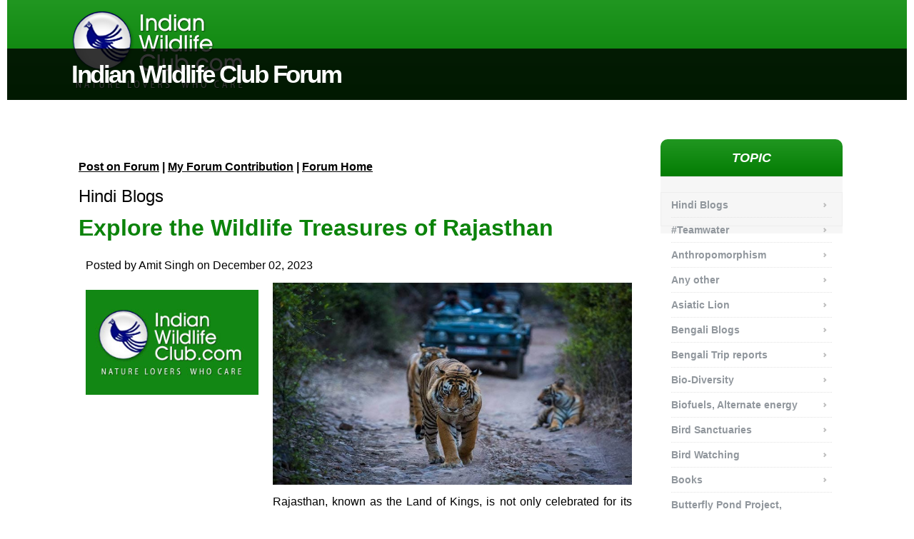

--- FILE ---
content_type: text/html; charset=utf-8
request_url: https://indianwildlifeclub.com/forum/index.aspx?pid=55&cid=0
body_size: 339345
content:


<!DOCTYPE html>
<!--[if (gte IE 9)|!(IE)]><!--><html lang="en"> <!--<![endif]-->
<head>
	<!-- Basic Page Needs
  ================================================== -->
	<meta charset="UTF-8" /><title>
	Indian Wildlife Club Forum
</title><meta name="description" content="Indian Wildlife Club - Nature, Wildlife, and environment" /><meta name="keywords" content="India, Wildlife, nature, environment, resources, community" /><meta name="author" content="Alok Kaushik" /><meta name="home" content="https://www.indianwildlifeclub.com" /><meta name="copyright" content="Indian Wildlife Club" /><meta name="robots" content="index, follow" />

	<!-- Mobile Specific Metas
  ================================================== -->
    <meta name="viewport" content="width=device-width, initial-scale=1.0" />
	<!--[if lt IE 9]>
	<script async src="/js/respond.js" type="text/javascript"></script>
	<![endif]-->

	<!-- CSS + JS
  ================================================== -->
    <link href="/stylesheet/User.css" rel="stylesheet" type="text/css" /><link rel="stylesheet" href="/css/style.css" type="text/css" media="all" />

<script async type='text/javascript' src='/js/jquery.js'></script>


<script type="text/javascript">

<!-- HTML5 shim and Respond.js IE8 support of HTML5 elements and media queries -->
<!--[if lt IE 9]>
  <script async src="https://oss.maxcdn.com/html5shiv/3.7.2/html5shiv.min.js"></script>
  <script async src="https://oss.maxcdn.com/respond/1.4.2/respond.min.js"></script>
<![endif]-->

<script async src="//pagead2.googlesyndication.com/pagead/js/adsbygoogle.js"></script>

<script>
(adsbygoogle = window.adsbygoogle || []).push({
google_ad_client: "pub-4754810234407490",
enable_page_level_ads: true
});
</script>

<script type="text/javascript">

        var _gaq = _gaq || [];
        _gaq.push(['_setAccount', 'UA-12703319-2']);
        _gaq.push(['_trackPageview']);

        (function () {
            var ga = document.createElement('script'); ga.type = 'text/javascript'; ga.async = true;
            ga.src = ('https:' == document.location.protocol ? 'https://ssl' : 'http://www') + '.google-analytics.com/ga.js';
            var s = document.getElementsByTagName('script')[0]; s.parentNode.insertBefore(ga, s);
        })();

    </script>

<script type="text/javascript">var switchTo5x=true;</script>
<meta name="keywords" content="Indian Wildlife, Forum, Wildlife and nature Forum" /><meta name="description" content="Indian Wildlife Club Forum" /></head>

<body>
    <form name="aspnetForm" method="post" action="./index.aspx?pid=55&amp;cid=0" id="aspnetForm">
<div>
<input type="hidden" name="__EVENTTARGET" id="__EVENTTARGET" value="" />
<input type="hidden" name="__EVENTARGUMENT" id="__EVENTARGUMENT" value="" />
<input type="hidden" name="__VIEWSTATE" id="__VIEWSTATE" value="bRXxQsvmDpZhrk7/XdH73Wr2j49ztFFzgu8mKb35IROuE9eAeuri/tEazc9RgzqRn0SfHaOX5qYTJVjW7RQBdmvkNwrWE7GwGX4KkZJF6kQI+fgzeCIuZk4Tbzc2oSD7yOFa9sKySstTVMPrNhv4GFLmEyPtIv0/8eLge1KSMqQVhufcmeTDd2xO0XNu9jsqGZQ+f4JcT/aCplGeQF9PBWjDj2oM3tNdXiTmbKn7v1cPQw+HR99VjTqILkZSvTXyNRfn0ncLaGjQ2UYDKC84Rl+UikSnr0tqWJu2hEO0GFaPzOYPaiQW1zFx/JvMWgg4nkPVKpKyyr6hhZq2b5WeFB401nQ6mFi3NjJFDCP/IqJEHsdx2QRwFUhdxKE+ozIbL0eQ0bv6prVdtXLSejPQfIuWYgR2mIydZhMrNRVfIGC53rgJGwL5IGhfU0zRQpRNHgv4lslnbCDQYrYEkzoLL0GML88o8J0uao1KXytbPFtDbMIAOMofuODi2cVVdIdFGORHwzGgkUvLN6dHZSffnb/UuwP8Z9KcQoFP8m5S2LFNaS84Y8x7iCLZlfcQzLaHx78QnDMtrBEKRlhd1hxlNwvoQfBAA2a0qFaRQge0AuLe8Z10C2LwVHL6tGHQERj32YBeP6sJMniraI1mFZV787Fpsb2q2sAH1aO0MpagEqEj/t4BWK5yrlWOAh6C08HmPIhZrZnzna6uFy2MZ4KZJ3S2KcQs9U5ngLxIV+nmNkMt5Haox4b5zB2hXqF/[base64]/TcZNZ9g4wOfNSNvSHIPiEvIYn8tipGjpk6tYoSlE+T8zuEtDarqO8db2eVuNjD19mNRba6OUs0TtNwlCbfldee3vp9pZCySGbvKqPb/+/[base64]/w7f4WqvX05+oj9UhN6GQ6BduDWJvjnAi5fD59JuIhtQSLCzK+oWW87Cbxrllal96wuFKzUVVQcuV9OTAXdaG1JI/RZ5wS8CjBsY7AsFzlWLapjcTlv9QIdSh4CIuBL65+s+xpkiVrM2izX1gUgtcRu1tcpb51eq/PWtTaxO5rnkctCmzJ7Bx47MOCfesp0Z69HaR9QOqL4z+AYPH6gk5HrZ6x+JA3xlWXODh2hkbh32MUr/aDsS36fnIlZNPMNgNTNPS/hbzrNe7FCVDQ3TI2rTG7NZgG0nIpUWUshgQ+pENM3wIp4+XM3D3f/IkyQyQ92AGXSRGbq4mzTamVmcjbBrZ9yUSK3Wg64BxSbzpNI4T7ZMSMMb4N5LxyY4ivtov10vEvUXQKiQ3iYIjKzWTsxGs8uPV4AjzQnOpsgl6dwGh1C7oOpYcNTbstoULkdb+M079t7uiDa14euthDucTn4Lf33v4bfJxuz7CjNzFkHp16TyQ/+dx9yhhqs/3RBFdY8bORTPlki2oPy76i0m1eeVBLf65mhCyS4daHz6zxXm+mBfGEzs1ikZFNMgyKWbTPKawOWyIq6BXLtgPHEznw8qXto7KDFiFEyicWZvKgsVBtgqrQRxE0p7nc/JTW07H9gtpNL8Pu69fKvNE4agQCbHNQ6nRln/nTgetlLPDh9YH+dPYRu1LksYibhgJZZUDbGIbktc/mWdNM/gd8vHg8g6hNE61F9FsZBEtaotbZTnFub5mnAdr0jjd/b9qOROZ+rixgit9LZ1pUPr4YcIgCOPLBM7RO3CWIABwDYoGXkSGKZD5oDY9FocRHb3sY6jvXuGjf66gA7gqiVDu3juttwcL8AlH5neDXwuPmHuI7mnnnpLTTTaW4UtCSBrZq3n2ZNnFy1sU3hDqGunS9aQpZo+XDkPVd7+GeetuS5KYitW2m/sPxEvy5I641bXwEmp4KJXIGJHD/TCtApGDvBatP2fD9xMW0HWBNMZI4sGG/tKuCF9Hwt/sRopD0Bh2HfGXmItX/nGMscz6uSX9bCQRENcF0qG2qJr0P8/GS0884o8KuS1xZQSefKtZpvlIAq3T9/XGWEsA68lmWjfiBUyOCQUCtWyihW85HbVt7SVr4QNeJImZ7kfI3Wn6+LNwKOtAwhyg+QD6BOQ7p/O6kp73QlbyqScgOacu2T4Nv4fODvQfNbm/Xnc+5NTvQvyT8kWtNYxzozAKbZEcv4dj3v7Nf0MEUy4xLMKLxz7hDW9q4TjVjRVKPPf1NPUKcchARgRRzEV2Kf6Ghw7k7OmGWlxs/WhqVRQvPT4kAbcJK7WFzGxv7+GARVJzBJ+qJBC2USJNw5ObeiWke3YRA2XatM95fyp9BabQTrM9R+DD9DxmhymlzD/1gCssgQJNvGhTaVM2+XxX8GGk4bAm/pWCLjrcFNEF+bUzp/TVqmDuXmS97v52oJGVuwdEbgBkT14XVdqK5pAHOLWckGb6G3aN2ydGzdJKGNlCX7xYFdbUlX2kMcmFZ6VWciI4+M4HEyDZFtcttdZVYUM/t2coNqTDPkLV8NKLkH24HIt2y+GrYoYLa8VmPTCD8pl0ZFzY/tYcj6gh65MZcFR+ISUqXsgRGlpeV4LLU6C0dTfRqJuhWoH9MU+85KgOoz2sXojuCXkgLI4xV2Se3pM9ItDhKHU48OKuSUnzc20YgQUNu+GO3V+UzaWtj/iMfrEm4ao9FWRYyoEYFK9T3qXoPiW/TBnfAcKFhjn7uuP3+cVExoCqZdq77fedLi0ByxcWg5LK8SRhm84GIPsdLB1D++7gpCB++ah6NImMXIVdcB0VRrbcRVzBzBWmUBNxPwSGemXFIWL1ScobnPpcHAKbTj2QfTjIdMCFFcnFYIh7eUO4mmK1uFrweoZVbDk4v5w2EzAltaRYXN22YvxQrKGbzWLlo/SEACdYHoxEulv81NDembrKZrzGcxXR7oOS9QQ8Jp7LA6NRF5PrtbOv6zwlpnc0D+8EV72IQz/DKz7CF0DDydsB0Qs3rTeZX0mzmUZgxlfEMNAeOTC/P3BdcFmKvb+g5JvjomosbQ6b3TmDRkXpkjdU7f8DJLFiMwLuOIy09sqwBaxwv8agWgGKWQ0jkC92MaEnWI851QhvqlWvPWN9+1eB/V9Dkqe7gXSBX5YAdoLQ2miRVO/DVJJ9aUOglZL0pdewTszpPdeAYIezcUB4vPcfkP0MSfMhfhz5Ps72j0n7ffqcwTD5Lo80fF9C5BPx4Jot5WRU8Uo6AosKZeQ+ykOyQseujBn+7pA1whHJkoH1eVYKMT7c0Nhd/eK+h8rgYDvv7Ysi93iKFDTLGWXFLb9nFX4rRHPvAQ2LgcM7mfSxpTB8FZ/U9CEey47JlHFuycJ9xhyFr/ROsphNGNzm/cg/FHh1aFnHw+bf2LqmbbC+xG5FZMAF4CZb/UOFAKsn3LfDAMFDXejP/Er1mHg6H/[base64]/RZPAATS6AE0dicYSWlqgFDT7U8SyqfdkehdiMlPubGsdRc4D8eahK3BStaYUVYdhT/K7m1iH9mg9BMt+9NFM8dC1bg5NWfSW0TxRBUeZWoSMJqqO9dj5oBg9KsOxesEIqpn5IdlP7LH7YK8Fnw50YTzBYbD50QmWv/aOqB8PYwqshuDewnCELP8AUgA+mdqwCxKwrfnIevQ9E4w8GbH4+w3Si7x7caQUXO7fe6i5FycXrmi7GPLrmYT3qdhk3/tWhYT+X2PGZ3EqHBj54lII+bZ8f9nIcACO0dRaRMD07lWNJoAEH+aLE7Nza9yYtOoE2ligXCtjSDrYQBzd0HG9jWCp7eOEL9F3sxqrY7TNJSMR+fGfG72IXZdD2kQ5AeXFNSgfilxJYN0qm0PYd+v9YzR9XRgEmjHPI9H2AhSz8LOGdtjYxBP8LyZ6fd5Chy1RQ/gyQXFgbpKUY1zQ7+W/R4W8v4RtkGq+DOl2ItwFCAe1ZwO/IoErwyyMGHwTtkCyi29kB9c21tDItXtWo3U4ie0ATyTO/ArrYpkQuFo71/8O6Z63+gxcfJ0BArmj8wYR8BIEdTNwxpQ9OpfGBG7Ze3Zd91J6mRskogybIM4OzQZGva6hALMvES83ojyutdgXlLCbeGrelpN6YggLXy80gfcEMoJyR4kZbrS2QCe533w/IT0zS1rF2La39Xu745kkUD08w6qUfrA/2cmbIxfxYQ5ZPaUHmmzwgAsdXkEZhvxCJtz4wC9jDgLxZeeeDmP6Gx2ukNfOMFNagCfJhE21iSvOurbdtTcUDdljomq/xJNYngS6qctAZKlhnWUmzxr4t73WP7xkfbTxxi9/fDYGePpo1rmtxvK2KGkXNnQZvgcAymSCaX4HZFpTioRTLoGcnxkePGVJjoTXzRF2ZnoGkUOCm4Cuf8vkIDI+uOS1PwcFhWkV+AxjikI3aOu4SIlVcXCt3AiJoT9YDxvGKlgUmouRneb0I+0yHgs2c66d21YAmXGLrtYOuQx+8+zNxIrgnf/88QIbWH0eCEzeQeAB1yxnBwUPUXQzpYuP1FXHd5A4245FQdL/Ro2phXv3mww1Ml5PrcCn/0IABEyWm+Uz9JAx/omVslUzPRs1TSs99W6+JKDQ/ZLPQXzHgsSGWSaDix2mzd+BJmOy9ZMFeGiX/fq/39bd1QZ6dILT8aC6aYJmvOA+4FQNCklj1YF/6yUyH4gfQ8+4KsuDsO1SNvqeIUDBgVLccnSIDHinTpj2Wg6ifTpVeF9DbhoYeVXtIPRSKm4trZxvPxXOdgvfuqshAwbJKnOFCvb3nu/Mbn+wbOMOFgkk7CED+p8Nz6leh2V+NziCXhqtTI6+9dnOKB1YGyxKS2I12MjNkMQRUQbqLRStWEYnS4w361Upq6yag3q633Ep51XjVA7dhuUGvezdbYQ4vdowwn+jK4RLnGrtP8yRFOaQlW7xzhtwiKlg2ATKRmFHTPYD081YUl0Yp9WBAlf8F/gKf1NIXrbzII4wAu8lCFNUc2Q0x1ZAHXO3sSDPzH/2udBwRGFK2ZlJJ9IoLEJMunoMiIV6Pvmi/qjFusJhwqKDsIy0+HUIAITCe9PtA3EIZ8uCoga8jUT2l9mzrqwlg75MBKt6zK7QriRzit6TK9EodUlTyJVNwlCyjTsJjqXUl6zEz+MLIk5TZlyGn70//Iu7JtafLE0F4NA5lO3VZ1e/4QnImkHrsANpquDub+dmEAN9lzydWkW7+xAYJ8/t9Ci5RQ43IQZng2Ko3rExDJB8cEMTmCH9Nx9RutdFG1yGQaEdrmCAeNIzsFrE8oOQLJUF6LbSSAqJRYnVfUsU8rKYNhUzyGFcC5NM0RFXyvzxCHQL0IZo2NfFyYMYhBW+RwzrPh9Drt9IbJOJBWFeebtBWIj0zTkNqpMBuwdauH+qazNLRG/Xq4LMs8hTQlQyXBmXwn3jr8Kg0LlbwTX//Vwi+aljjhXqT+xkKbJbMGUMU4XbARVGcVaUDRr8t8Cw5i22NRhBvxA+emJXeM+vawft29D/ALXD9UH/LBvI1fUtMJCTRZfsopCmuogPiRileYcuIA+mVT7/VN5sl3hur4gY1QhjvGBlCVFDAbLN4EGD/m1Kzwig7wsWEfNbZ9De4bq+Rvu0wcFvEwrPKPi439zhYb8ndjuYjYQfnvIm2u6uY5cUxm+19vNxWuTgvIlpYewZ3l4jzkt23H+jNyqVDVDmLGJCEVnD9BzgKXB8MCNkYQtuphLaHqUsGgeTwFCKUnGAEQoktmnhPFeA8PV/WFCqj5KfK0txeKn5A5w3SwdanjiYNSMvWLU7+MYoZH68a3UhzBj0bvdTkybkDK9actvkpfC0q+0m2vbCnBdqYw8rlrX8WFfdtNZK1/ykwR0yfYN5XK/fbmHUURfF9v2E1l9g+UAl6ORuvV15ZrFJPsZT+ZqJXsaLJ6mOz8Sb3LGQ7vMjXiZIZGf+MEVHtzsOENDGyl4lIe7j2NxySbCSLbQfC4BjqFwpwxSqXojnKg3j3PrF3MbL/f/WGwSUHoogp7QMbORngfkiLkvrbF0mD/45QvdfZxv2utYjiycuQgPp324QD25vyyRSqwePTutR7uBKerAif4fAAE64OjKW4IRZVlFsqzqRSm0/sTnD+K+aktC3wmsova3nT8sIEoUa4lIGJPtfDWR7fu+36pZE1Va5AXxHsZt/+zlwYF+wW/ia0ZP+7+35ZsxKS8bYCrsgekwPdu9XkVa+3dJTqilXu+nEkmhV4asP8MrNTMg6Fg1H/GDbjOK4dZ/c4YNka9iNrOaXhCXQHsyov1kBWVh5HGHE+P1y3SvgXxmA84jcci2SMZAC5OGh1p3kNlR4kEzbTrPaEBm3SMSi//f/epcDSAsbQWe2dMDdoMsqJwEUXv6j+1xJuwfh3farOCUXCjC12cgG0rurh1EmvyiBccLy5hnGNc/QoW24K4hRNtfKOK736BTWL6HVc6KAPoD91WEv1//BbdqAth6PgTx8QkHDSbHhnfKeODGu3rQOujOIGRhieT+s/2x4a04TkZcLq5F/LrJGUBHrMTcwXbARUbHG1KsyLkFmn9K0/TuOaRlk+qsZaTlK5KsEusgT2ClYStz8eSUF7k/AXKyFC6THLSSiOO3FYeFrz5cFUcs+/zAoXQok2KVXtyqG3VgRxjqVybDdwIk6XIuJprBEHzI74uvflgiVl0b8at8qYlPY6jBRw/cvnmBRJaj7vp/xFBDyLjHU2hf+KvGvQvbD2LDPkV9cS/XVGFMC+qrCR+Y00fIAwWG8+R+M7VvWJBwDbHBtLNiYG8Kv5gz1liRkg05tAQdnP3A6hAF92XLAQ5mh6p7U+i5YuIl5TIuYALIoAZUx6E/zr57bnMFz1FbrpTnGoAls3wvVJZRK6e/CLMFr1XuGzD1978JtdwtY/5Qdq0rSL/RoSQHaY6IZugamgNVfTbIRS9aZoyZyGpFSGB6FgflfSkjxFWVAn40Dd5wW/lDYnJMSRRQkg5BItAKk5B8E+HG10CVXCZ7oMQv8Ivcmko5zGAg89mrQw030sWiY9cU2q8r76f3fr2VS7ogT0GJ3pjsHemO7tWQlwExKBinjh57WdJTofq9n2NXqO5/WF5OhWCKHajIVNpdHO5neHlXCmCcRU6JVDWGBne3konyOuXsMaZRTPpZI5n+eUjTVwbbnsqerxPTDSNX44HzPzMF4HcVZKEJ4pVDEwWgNOgLNLVlTKAWeMCBG3s/TIEHQ4qno396vPVewot1+0Wjv+n4Gnhg/MR+qL9SBws3jkb+z1L3JnsQdF1Je8iIJIG4lY8ni8wwnyuP9B7JuEDavD3DUMrQNPfTKFfy59aN+iWKguNhn7MTA9qQFXTeajuQQ2FjxcrBSQOWoipNAunpzfjuI3g7tGbOx5fUZ8/3aAy39GUCjelZCGuU2q4AxR4sJvN1Tqu906AvPoycfaNJ7lxMqvVk6osZPQQJ69RW2memDXv/SkPVet7kuN+22X1KeChfo2QwU3+j8z2aazHO+74V/6VF6LKgaczKIjI42h79j30+Tq9wn4ImvticYhAw8Fu8aKrBj8pmegd8a3+IxdGtJ98MwZj+Uv6ZPs7jIObcpod96eWn6uRfSTCZHMwtibV1ceyyNOBVSrS0Rl5rhrI+N9CLbiY2H8oHNfEvXqASqvDFRLPgvA1BQsk3PtOjpq00NaYMpQUiy2EiybPgNpL3f/XsNOcqr6QNSEp3OCiE4bp8SAtCkreJmNmAWhm7035oFkn+SxExE6hzbvkWuTrSHlP9y3gBSD8k9kFbYjKpsstVPO5okm/DWOwRby84Oa7k83XbuMBdR1oBqbCXKsBvJTfwhcUU9DJrM2vCRpKmegQJiVNIn84zMmc0ZZ47RlGe74ObJNJcBCI3ZWCTq8eHMlD19wkVhnu8h0D9u+rS+2lEHIYEF6LmtuGFH//3c+/hp3kvof8MzJ9sUypgTiy7c+UzSZhAfBUatnO7qicJqTjTqHgZyl9PTqontAvWubCqEsVEczkSR5LrQFMZ0kwaoMMETJr1+35FJ+bVgphh2pYUHP9AFmWC8yDdOhoMhqgN4Yren4UFP3qMWQAf8dS2B1sUiTfXzReJzktKBwRTW+fnz9eN3EjumQR+x/MF6kkRsnMFHxZ5EIvYZdYNJ1dtssMu1mFy3bAMhpnzQ4Ft8RYvVU6wNPMVRpcmWy7sd4ERYacZFrLViWlhBLhHLHSqgWyxK0rYPEkMYMgLwx4qqfcgVTOpRR24+pNk+EQOt8r/LRBw2DICbjysPvpvQNP9maN+w5U1ekA3Skq+Ufyz3zrCfqbMHxj+5a5qrKVFnu3jW03I0l1Oa1Wk/g0WttsEaUjBBnkgzAc489IrBh7y7S6xirmq7WHmwAuic8WNmcqB2eLvy4v+Lx9KjqAkp7Ykiq9K9Vs5n56st3SDAgK96o+Iq1Js+EnpokveC+klYJkc2HRfrh7/L3PmBHqWPsFcp4P8UkFyOEIstlSE80tmOFYqjoDlw/8J/gmZPCiq6Yt9LArSnmVdrZD/O7el63olAHnuDb1Ifscyaj/hRCsYuWSR6oUz4wORGJnCSOjzTkvC+Ab4PVwL0zLrxvHqAYSr+T2Pb4ZimJVbK82vUaHRcFMDTrxQ14CVdl8on/uAu2OuUudM1vM9I8FhIvg4NBJxeDioLVGl3wWSNJwZgtTQ3LKePLXEIUjFJ8+KaIPaoAAKL/2T22k2iwJxKFAhWvXyNrNwFok6RJB7/YNG4G4X/Bcn2yYT1AlbBySBmDpQ8r5JUvr+Oq1Via2NrnFCxDYvJ+I84myd2GHUKf+6YdXykT/7TtEq79SAaYHT9y4lKGGMthS7nQi5/aYqU9ygErCIHbvaIDILRMiVC//giyaGsuA1ERee7VeeDVwuiLWZGNR4ZApNUkjWCk71hhalz4HReum8761/jyrFSfSIdqWgfZxeBHCjPmG3zryY5f2o2pyhgQAQ4IxCSdiF/3xsWkO7CD+NJqW9LuAbHCU1NHfVu2DgrBpRojns8kZjt/44UPvkXhQSlPqvPwBC4/P+JMKMOJWNwuguSyVxqEav/dfwB+NjKKFZX1pkMw0qsdb4h7n3Zl0kozMBPb7h9QsbD/bDWQ9IRDFVpRii1GrwjPOEEdedqVgAI8wQzedH/CigIhOsf4sSUiLndUzE1IQWzrZioCoHTv/e8omVzdYIcuTs8M+8nG7chrEu2MoT4/JaWNrB2ZbS5Eb6ktAMt7ODfuhHmNIAVeW6u+YcdZtaKGbSOpHONdq4ZX5bAaL43aSJ2Oxr5jOBv6axnv+W6/YFUOz0vKyQJUzqXCqo7kzbLublzSKHnl6ZPihEiSYHi7Ia3j9DJVmgyWL8iuRbQvnRo9QABiPMGhY3CT64azwcIhWozQsDW1FLuwfBVaC0AFuOvgHgih865TdoKNNNo2+UOTxXcxmTm8DVWUHdvgTnGrMF2QR+w9Cl3cAvueg10oI5DzDG1/y2UTNejkfq1XaJbb/TSdOCTmNNDLPS8gFNjCWyMeJs39HIYQCZO8UfzYP4Iq2l3NcgOiSktQvOV13G4vA1Dp9ISbUdGfM6unM83GKlNfuX0Z982j4zaaPxVS3FSJUQf/6ISScBFVyAdBXh8VQenTJ2lqf0cVRsrXJITPvF7U0geU1ctKDjPpc1pkDY5eYUdzbDyvr1P8iqVmuxOt6RMKoXfO+A1Y79ohSRAKwNzrGoXfpX1lYugg4v+7kPeTBdttkPRoF+ibsBoJZoSNwSl1C/W4rlqv6SxT35wMP6CxwLFFc2MqKMMqeDKLpN8YgFFC0l+29oGXyKiXvn4kVNymhw1v85VsT8ZeuM6khffqRi1mDWS42KcI83dP68anhRzAodLIebRKUKuAwPZYrLEnq9eGXtCr85y3/YyHjiX1N1mmmoeUUX0m0pJGYuP11RIJio6SCsLMj1j0A94utQWi+elPI7lgEBKp1LikRqGtinsA5mvDP8KrDjBiTbLKScVTwY+Hq10h+Kh45OdojjOC/SrdjODhlqtUSFRq38HgepLhCfprr+S5mBc0F1EK+BqjrhcPe0X/pnRohDjHNoEOTQLSSSzu6dYeI0eiAihTiE+ZVbms/UIRK+VWBiNGONaUQOE6hNC+B7yqiVXEAlOl/7QgzJPv8FFDZNsXmpBLga1DRz3yV9XSKHXgAfR0HMb0y67J4gBol4S1brw5AoKxjAM8ZmJmZDTGMhMORMLNvXmfVtESNQrchmGTBvc3YyGTapXNKz0yKODEA/FW81Pr/DYQAKBB6Y9/FHbhZUlL5lC/nXHt0NZGrAi7XXOGcO1OZnjLf7AaNPu2zv0HIInt8W8dJmx0zSxlHu7FnAOPWTvWfMXtMgGEHbomCPRbPhv5Pa1H+TmkhSJvl/fcNfJ2G2UKrXO7s6eXFEDE+d2IQZ7YLgeS7R1x9Bx3wgi/19mbt5tmEIuuqLBrBt1G507AbiIpcWjubJBoxqXRNexmVZQz23u3zSpTSq53yvF2duFMWjhA71R8nlq5XMPQ/X7X1rhsT7duB2UunWH3c3C44QmwPJuKa+lMqXIKaaMqGrIjMOZbeXkeRy/AbLm7UdT2g1lGbj4FtGxv0eTntNVHx+F7umIrg0wHAXJq1movmtOK37WyiHY0Ij/GJ5oxPN9IGAT6Yy7DnL3OhHgF2LnoeqjtC2905Bdi0iK4yq4ThpQnyQKV9RMUT0MctmgXHEt40kUzJ5/6AZTsEVKLPYSkhy3dvWs05FGCwJnIBqoiE4RCjOGnYBPfpf4tA8zGjM40jYNmCch6qJP8GgBy0YqNuJ2lgY+crlAoKPoWrswCKgAj25hZi3rIN1y6Cbe8eGwq563tmsfFhYihxZbzL4Dy1NJDviI5Rv/TR+xUqykev8CFXy5EemKUOXGN6tQIMt+2HGfwvkSgozfL7YqJmF41zfcq0BtfT75b/nnKHe5LUc9Au6G0yMlbmXQKDlRoPavnE3765SFz8rBWFDM3iXvRnttTlFGfTzdshB8L0muUHarEYj9e9VB12xAbvP2Y0lPe0yI5O4vP6ZhSBqbT0rkrncaDjyBOxQPqFTbQwA9KMCgehG/p8GUJgqv0SYAQs9O18DbxzHZqOj3f1wZlNiROAUBM3/ejuMml/9aQ9tspd9Tcx3tPnch4cGY/Nmr7SqaHJFQDAXaF0lIF2o0s2DHvyL5iUlL0rSBBVe+CBrwDfyzgNWqM4BSydAgpjqC2tRPaa5G5TX4uuhqaMleglxFBNZH+BQBRL4D+Ks8FADljpOMsiB2bsxek2qMz5YW08NhLmd2kawwGK7KRdmSpboa/bSlLksxd6jazy90BkQGaY5wLsMyrKB+gFbToHCCZPqdmzVkcAYK8rXcURaXode1KHqRlDZY1AhkNJTqQRwjjx8X/iAD8+p+k02swqizICn4PqfpHBArNTCKvoNHxLbPkPOqXKU4I2eudNRTJxjLtsDHLYvSb4EIXtUCdfBzEvx/Ul5LVI6Xbo3UQdjMxGCY2Mbw3MhPw1Alx3Syxu9/TFjX8gAH/jq0p9oqpmsPJlrnKGXc+JZd7Gv5i5rhPdJleySy3MtIecIaR/UOXX1/xb5OzvNFdk4TJbD5Dki0ugX3IkJlpy5NzTOm7ojmn9j7Lozm7FpsUYr5LaUVjXWjXfeADvBfct0T6NL/dHgc50s+HM8sN6Lsriqctiz8W06qkO3wOShh0DesHMD39oPwzLxsuLf/Q8RPivFfqe/FXX7miol/p3YfqSvwQhE6z3e/OdhXmJTjaoIJdW/fyIh+8/a+5BvwDuQ309vpG0GL92d8CPZrC25HeBjReNNDUAdx5NPNQ14qLRHV4yPugXedtAfFLxNW5fCCDedCbkR18qcvxc1JEVjfML7089mEfppb+6JYN2FeA0iJFEhf9eSuvaww90DuKdg9ieNOYjaXdW1ztBKbSWwfsKnwkehLUS2aPj5l+taSyDEHZ9U59NsY8OWGBtyA/SG4svp2aU5eKWrRDDIA4GQPeVzHSyc0g4+sd0UUlFdfU+Z/YceC3RU/9MtF8d8i9TAlN3JTml9TjMfHNYtyoBNsArBseZjpIDN5Qm4T7FA/Xg2QEIa/N+gQH99FUMWSNjHBgnmgCCmTT0vuPKcZKpFcWs1esJRhylqVGFT5oLHzDzt9oC67026jEucjrPwE+OQixiL/V1qTXlRlFmlA0Lt9iCOmnsig4pNjwMovSEdt/8uT/S9Z2YWp+bIIvUvcQBCE++FOZEk1fb2+Ft9JALs/quh/fbDv/IwbqYO89bRdtGGEs9do32YfPx+IpzbcssqSYMTWn9AHHptRl+sWOXFn0kh7JgBDRhzowbkXgj7h0La3sBFrBANER1NPgpdATOVBVhzyz/oRw0N/KCVazY7IaXq3N/Jel+FEFSgzn4guHi2/BcOzPzc7pSElX6vcXWZts0JUuB/KKTssR3Zu6/Tn/BxVyfHyDF8p4oX023IPEFvBh0PBxJ/rJWtowK3w0q+ftmzjOT9oNYadA35s5b7l86Py+WjJdcqrjB9H8KKUlI0R7VvuZv4xss3UpwsKyTdqxBwP4k8HXh2fOvkgxGYIhZlai7/4NBfYjT60tSBpHqtgsGD8hqXib5ZGRSeajskQsfSHTCHRQ7oXXuvFUC5fla8bnTYyDIwbY0hw1+jixMPBbifTTpjXUU/MIM0FQNhnQ3+5n7NTxHEbn+XMIA5c/+oMFZfnq8jzmcZHoA9QG4f2D0Sv8KXy9sAbXNSmsz37BMJIf6REqS+caFiOxdlY4DRRpIzypxWn/tQ/[base64]/[base64]/0Q2t0RB/ievnubzcpVkQW9DEw8e3G2yCQYi0bGtC9sBvCavqcHAmCR3K4U5+coWO8NivdTILPV2B/s2bLSbG1yCLAkw2wDqctIuRCnta6D4NKEM91kwRmNJqBoQ3TRjJiTIbrLEF+HdmPlZfkXb0moNDLleLGBsH5m409dXMocs/ASob9h+ZiRn051bjtnduyNl/alKx+nJHndflAnmlRHOaenrWBkczwfZNoUCwUDIos56XF+26Xyjsstk80KZwGKY+8Ee55vYFmNBGsEzDltqTofooZDxvBMbBHpf6aOBs5NEcErb82GOeb512yT6P9Y6TayiPyqu64rfzUF0TbQ+LzzKCa7XVcH9OTOm6802VIR3T/+VqHlEPJkNFjNYOKxmQgFc3BUvKr2u1i3yIGrJWDhrnpv2vSmWvz6+XQdutoH1/4bUykWoNVSQwPuQoDYMYzYEPT/F6A5qyAPFaqzAE840f83nSSPBs56KtE4IPKfQEyE7QylI+lkOn51yj+UNeIahHc4hVoeH0tHpO9FNS5psQencRixav6vQBA28CxiI/gVgmpBxkASp5VjdBLLEk2BMVa31uArGiB02lPsawwcbGcbxb9bxkEDWJ1OyQ5XMJ/iPQszX0bBddZOkwC26ALWABDafGyhxefYRUgoX8DazXje81aFLv/[base64]/hAJaTC2Jsa/[base64]/pz9OKW3QTnsbZoAKMH2sM8HiXSbAmEBVrpf47wX57GVfm+It7F4897xzMDTZOffHfUPw3MbUTyuGEdlJQ2rCZe2dtexJNStFup58e1VoqrKEgXfXsGK9WlJBoZLPwZtXQPf0XunILJWehvF+MWbHOcFRQl32+QjQvF2JnhQCGLHGzDLicskZev5DvOhv1PSA3nDhsf6/PbNPTekCrqanaqg4rspLDOusCL2o8h2DodFDi2YogWC+XfkPO8pD+m8DjoE6X8FgmaELW8gTHY5hy+Gl4Iyhzh1X2ZNVad6EJuuJOZ+OD3wA0coUP7OFSTYrTPhiVUMkoU2p4lGUM9WXzX055t1/Zwzx27wWiwanOUBW51WX4t9qfGmtk/l8N93Y4BBm/wlgXaSFqjDRsSF5PDIYp3sap7CaXvGmBCRd/[base64]/D9oL/f+ZGzpzWDiO04kHvt2YpmTGChDBjX306eKYP5rTZlsGPSszsUOSfR6EVMw+msIO/0vgsq1uLhmUMyva6u9P9UiVv4STaJDL3H7+CtTziQCYL9GKmaw6sf6mB4hBpl6QuKlDVl01p7hEMsy2Ny9HExDRC2a+IEqU1370joMBvW/[base64]/YSGeoavT/s/7nU1FezOKxKHML9xPHKemIsnJjyEljYnZljNUMlFJqt0hMZlSY53qLZpE4LSKo4czLqRNi2uZhLdzRn88Msc+vYuFXI3AaSJ4lPBcfoUEM3ruBOQhvnIYkJyj7RFoYVFnmxXyFbw6Who525LgVylOWnFy7nk33rCLjSDYtgwib3+beJSQBTPMruWXmpMagQO72/fJT9GdDVgbuLYUex5jnqmtmKJbWP4yML2f9Gj3y6JIB7bKQQqI8w6mJZ7i2iCxlE5ol5xTIfeB0bly2yrbjcRK3H5KjnsrUtyFt3tY4XyILviv2u2i/5mqmzq46Z8OUPeHT3Y9N5+anaZRUOQtONQN5FhO2lC78Vdr2NFFHD23OGMQc23yjrRqLk4b/okBWfdrlGujnzdkJvA2Mudu8z8h33Xngi5jDI3YyZNEQdcpIHlBpjy11+/9d9kFON88cCT7obuKlvVHW/zmDvFIWA6dzFtIdqCDosVhQzHOR7s7XNCOaYRETdaCPSoM4ccc6L5NxbQ/atev2C9WbFpe7tQv75TaKx4koG0D2iHpi5CqcYTGQtKnrWMukCbwRe7EOO9Cz3alvbGbAFK69gPCr3UhN/0KId5i07tN89bq1RS6DatIclwylpmoe4icRfMLRbsxw9uAvdfykYCKLD0A0B/PkYkC4mvfxLxI4DGqRTebC1d7EfocSRfA1U1djumBRaJBMXIQWk0XpTGkP2mshzS/k+3DT4P+fQzj5H+XN8vFehyVQatgdSS/IabvFKohqL3V3Ffmy7UbFGGV+EoglO2fkLdxLvz7GfOrgdQnV3Acsr6DRVBDAlim5rBCoWyXE+6g/TnEUKWfZPwTKxqjmUMlbkPceiUPNL4b0FnLIcfL+cQzgKGx08qMD78gRCzgBVhrEyCdyvlW9v+zdTmfF4kTF58dImrL+tidjH5ZrYCQX1Ostlx+6GzveX+Wqt1AqJYT8kcO0tG/XyukB4zw0uxgFtDfpmlxTb6w8M7T78u/+23L8pX6oNOBFFqhYgiOf1Rcsdj1vQ687sBUBvw1u4FbtVcgsz6CVEkZJVCP0E4NXbgceOcLM3vka8nWfOnCgT24glhI4yLquNBZwrRwoLw1K1Z+gMB/hpsmTaekwrgRI5l7Xe6j8iHVyNiuYiA3QEtcK17GGQlk/YFcgu1Vdxln7zsXOZPzaK8hMLksIWeYX6UCShD9J5RJ2SFsvGrnVT/Q5u6IRP+ynQRFtjxUExU7CcAVBAgrploxQLlOD5XTLn5V+ogvOYqyqGzFksOXgU/2PQjKueLuSJ7nBefB2nR1D5ep/oyzezMGs3RCrZd4Yd+vtyusrhT/jCmWRngRl+BUyG3K+Xhy+v6BhIue4i1ojJYKa9o7iBNGJr4JbZB1cugnpkoMV9D74yV2KcZIV1ry8cuNJuCs9lEaFXQ7uN8bIuzv9a4odSNl0sCzsoesWXLFmVvb4kd556rRHxusI9hHQaO3FtaVSkiTSNSpCyo2/89JKd5p4vKybRql3hBmGn6vNftZrr1UBWIWl43zIMLf9Gi6QxwPoooj/89Td21ZEj71kFnyoAOUDf5bx/0SyprZP3BVnzwmQO/r2Lezx4BHDnOXbmFzRHHLuHZbL3f4L/zll5DMsR+o6KLQDuX37XiLmXnaqJQu71N29UH75R41GyZO3Z0pt6n7ChH3s8GXZmisH8T/wkA1evd6LQPRo7eLw69J6i3O1IcIWM1sWpNAS7CXsu6uPXz0E2EKZUfn5qWewCm/JytHEpdtihkZBDfIQl/s0N6xgaDvmpPiG30pPSmqtvGEseAHP2Dl3TLukHnXJIpz+uu9jegikP60b9kMapQKP1Eih/VVR0cM0PK1fn3ueB/auy2vH/QeVr+oPzFS3H4eNNHVKug7BROQb62AtPUxSUHzCTjRTv/KANdTRVKo31xEeFFbRNQm8dEK749YMhD2C4hrb4dvCfryVgwh+IWnla38SLCGAPDvCta0aWzCM/JlfGZKrfhJxkyM3+gEqDMEARENJdxuMwJY6FaseMlA+MeiOGnywTV8h3y4D8CoKZ4xMCz39Ac+qdv+/L70eeKf8NhzyW3aXBoUjO2GIYaE/P0OSyV5WTr6j7TJujIxpWZOf/VL98y65G2vbKafw9U+jFgsYp690cjPWJkwwTWP4xf6aV2YkhG5fE0CWHrkO5UmewIWdAmVsg4JmsPleGExpTqQN9I1Ftg0eceGVsaL7cmre7ACc4AVRShHD+BE/OcoAeIRlgnugRfyRjaJIoDu5TRN/rsvXgTGn7m8pvHwRg0OzMDkDNVBBi1ajmMAy5B3q0Tf5JD3ghCGdv+fhJZDp6fScfKLReQ3XXbRXJzH39DSvCQYHYc/uBgnYbNCgyiOsKqOSzadtDcjscAo5KlHhfmsgGkgGY3O8Dk8EODqBeMEOJ3AXTL8Enc3S7RGJVA4FYLI/HoF7njF3C8MB7dsPihoV7KHAqZ8wVWJ32kX6J/Vw9gyoHKspuoUByp0bbFQGfO+08QNw/SUYzozG7d4Vt6Zbo4bF+D/q6NQDyZ0VKBvtsJTMWW0JNyeHKhvALlXkrlgHnDp1xosVCdjSohBNCh56IP6pAST+X65yIAxqr8TzjOrbAyshlWADaxlMNYEULCe5nwFU1gbUBoXJygMenGEba50zH22oc0zH3sLjJFJ34sY+/[base64]/Rgy3Kifcr56nTMZzzXbaaiYSyoqB5WGkNyI7UKzpT/SUzyMYVXqodPGaWEpl1nXmKV6MuCODgrRQtuLK0+4oMNqXXnBDPd2UFbRvtR8ksZaoM8Zqcr6qEN5EaSF7S9ZmotOQmlhorJ1DFe6rW38f68rONU4rxacCnjyldOdGyIDcgQNwpHh+mpP86spmzi6c8LnMVilcYJfYzRj+yQ1bHT3Us5D5f1fndEGUEK67gM/XK5GYtRfqvXbgizlCTDdYHrIq9HPBANNX1fdVF/pr8Bfk9UFp6PhcnYmIuGQZvxlMIVFWBokwF8xPPS0xLMCk6m5P99sFU5xYAen6NxBiUXe3kXyfA22bFpwkq4cYNI9u09QeMq6P+flEqU/i/YszFJM04q+zD7Y5hiFq5HaYZI8g8Q24477tufh0CYhSvLripo232IY9JFbBq84/[base64]/7UX/7rGoJFNYvKWYVNOtOGfAstnwria9XbYXndnBQWbTU4YipQTkYxWxpcVrvkDcXq92sZJxDB6biIMtdEN+58TgGfpc9BoREfilgUli+4KRj2AzHtllAK8lI4wBZCYcTF6+iL4EoJI8hxpBcXiaaTJnB6nP21MEjtTpZN55ccAKKwayGmBSu0S9AKGRUBEAIYO/nEHKskenhbn3Z3J+sy917zC1SLWxhNF7bRIIIXWJgRAr2uxa7WDytuJuJF3PQkh6rEnhFYq2Eul84rvlJU4AaWKC/JWO2gOdfE4C8QwDbJMdH0xor/FsfAnZNYycpt1wtTYxRE65axGWu/[base64]/[base64]/Pmjc+PuYBKjXpuMku3Wx/E84siKnd6O/0yKjl4zS4WST1uiQQyOeYJBwhFZhoJrOAc2SkqvwTVQw7FJsf5n7DXmUrDPcqmlRAGrzrez1TC5G8JqAtKZB2Dhuj5OO8YNx5LTPvb/Pp+OAopfVckukHKnbCdfwqZ85NDYodaS+GGMdmGvfglFcZirZf0viDO5t2ovt7vnFjaw4qqQPxUiGHTgIlJKK4yNKWlZ9J+T/SBXHe56Xmm8uJWrf+IdA1g1HZrwVoiPHuKyZThVT+Wgt7M4MsNaXbY3ellogt35VDh9emXaUd7ge2/OeZVCXKPsamUp1lED9qY2fI3BvI52pa8R402Ih1WxbWuKVO4YgxaMI4AHjVLg1PQuTLsfuUKJuiiumsMet69rWyhQ5WVi4q/APLIuM2mAf48TFvg5vVe5FjYJU3/E6YtP5DNEPfrSeHu7HRhle27U/8JX93TyyLft5LoB1SjPj49uQh2xmtKHeMFBnxW8OmasnoGydGs75BMFs9FJ4YR08QXdTRJQrQGJMUTJhqmi1jNO8br9ARIoWpvGlrL5wMzI23FW+eUOSvioe3Xac8TnctePFttA3DJGtMOftASHXw8NG/Ck6Q2u+UdeMs1uZqEVp5eRk0o/N1ajl4zv1ezcrvSz+e95sv35u32Oxi+f31ISksGsVAHJ6Pd1mPUpgRdrfqRc/Rnh8PsCFrL1HFOGJfddpwlIztUK3K/L1OtxGroyopMXvogIOJ8C5TsDSejGv4CbCfu3pVzeoEA8eN1MlmFPQJZ9Xu8r0CRG2ek8eS4hjMYOV7W/bboYKIcA+eNje10mggpIT6TLMU/9s5wauzoeYOiXmn/azMtC6XSY66goQva4Ph9oC/3zQoVzalNjmrIPbYJ4YCiNZt/Ljxm45YM9VUGhqdWnQIkPB1RoFWSF5t9I7q+VohaQ0OtNhA00+p6zwwVPThsYALVIwsPi2FeTRYrxpbwGxdC0X8+T7It1XCcC0/xpzKl5F4v5S+ll/pC3p/FgjDULDrFoxOG0UUJNFdYSKFWMV/lMI98mSycXiHfQKZEt8cVF2PxwvOPilKaM62QuqZcmge0CD8xpNJp4pLyWmZveQhzdncaxschVkR16+Z7QfLApGMOK9K72FF38aO8933ApKOjWAbQmwmaM9yT3hhmw+xzaO8JcH6ptWt6q46Uatagx7xs07yiOD0CFwwAeIg4WuKm7/OiEXZUk4gIob6owza//vcu21wx5T5dhoArGkdcP5+r44J+6IlkeYRxdmJbH1/2IVH/fArnz5ro10KTvE6XVegG4qJwFjLgig/U8a+7MH5AmkwQKyuaWnFpIDu6ieQ4G1MBRxHniPjbr+3OaQ8ZFq0WPq/GcW2M9spcDSoXzuqr8RyW6rwrFRhxFfiiiXJ+hGibFOtXjuLE0F0KdLZcLAOXWI0hqL/z5WElrPc4MVZiKKBvkAH2s53LOE7cGxmSKZkW2SD8NngqlEOQL7kkOl78fiNEbGu5cu9nUZMYfmeikpRw+9HvmnRcNSFY0bjnjaBmGYXLD++YKGrKtqLBZXCQcjOa1At4vmyAbfr9r7/WS/2o5CnolbNPo4MpL3nYgo8LmkJgzfOZDkVQ/e96YTDI7+Yy4HlXs20k95Ana9JeQTbvq8FKWi/dJfC4fVcmAM3nMG4wiQsAtyarT1nIbHawcrV5i6HpE2DMZNU0oC0kCy5cOoHEw2gCldo4VmpN7d+pK0Nj9fRaAPy4Dpv2FMqU+0S2ozi0bFE2QfCNGIanWsDPtfiXlxHzsWELPggOOHvw0lKnCW8MKShGmvFw/e3MAhXS0qdY2pdwiYnYmJdIqBT/1M2Htp8NQuI5exEvrb++11QfNYi+sIZdYXv1hMZeocQmj6C6PTonbZLdLonnGif03lbh9nNaAsAilAl2JRHbxD0rtN73rBGOm0Jz6ufuRNknbrViK9nYH6fQA4xfMJLQIqIqFxIp9oJujxaEOymk2qwF1Sq5ly9P5v8PyWVN3sR96ghebFen0W5L0EMehA0TAawuOy/GLXxYeFg/wHzhMhRclQG6vzG+5/K+bTcAnszaPNaNqJTqDvFrMLtlS2t1HsfLPSnLs8sFO79gyTB0sRMbqVMn1CdOBGgBr+sXob4YthaFwm+Mx64riROqh0PyEE4tGkjJmNMG1WdhW9QXD/cjfuuJo9aAKM46ko0Zs54omZsuXdlfGNX6auSzUD30Au8WgTVvdAA0jV6oKryOUKREKOyk+AUMoWgmk+BSutv0NkWb+1XzsQGzvVXYqvtGVKIHtDpP+XW4sYecVJ6ITIITbx3Z0n7vR7Y7OC9hfIZQu0hoxKQSQ/A95mpjpq6FXykDmyj5vC/2L8j4D7cwZ+IH9fOX97Arlw8CeUg70WYw4xWAOaJx4Pb0Ku35f2DUkkBsnvicUXk9ylRPXXP75Ro3hiuQo34H75ez3qttZ/VoY9UVOThQ+CWWzkIiVCZl7ZDbsBEje43pvjEs4QeW195B/uATyxF58OH4DrJFbElfaPkx4vTBz15VH3a28SbXpPgYd1P0CvL/aIOwQTuANjTSmcW7hQZX5J4p9ilLtnUJloY/cmVH9msrPUBJGFUF2YBtGTqxIktVaQ2xPVRoP34wcyZvF2cKHK/jQH4URg79RPRSfgZxoeCLNPCc6Ew/l5APtUdZDRWCihCDA+GDM6vfmDH8LnH2yBwKoyx7uP2rL7m0cqoe4clW91dBAVqRHmfU2XWPGGy30A+3mjf47/w8M1q2pVHaz9dERA6fwuCpvWQSGQ9gLyJinoRtlM01xbW3kkw7kjI0v5rsvsK0NEosJAm/j00rktvtgQXcw9BkbM5jrBALMLtLvm/NqIPd71HLDXD5RqPwH39y011Q70Vrtlesg37qv+3Ztx5HV1i8YBvw2j4cRseu1OdMjEFm7idAT2JFERrtqY5BwKzxSuZlJ9LOgo2SgvhbdM3ylHchvJyx4/XM5lUXr0qmo8O85poGtJnUo6QiwEsHJFSFfEfwCQ5lPRTqoG8kdvc0ZrmTOJm3mdfseJYcOqxFVXnIE3bXp1VjbYCx3k0P1aUbjmmE616dZeyrQQPPFPFco+Q7OX6LL34O+M2yJiQmiiAs65DeQPfmtswSLKnKhwD+IDoURXYxzusRMsuOfpYi4/1LuGK0flYTDsoHD/7blmV5QHNo0+bD2hldgm6iT8l23HJFCjXcGkKSYn6FMStDY9nhzXiqvI3yaABRnrM26QnXTpxUhD4x3n2iLRJOudODyeR84hRf6uy6nhDxN4USNfqJqfLN86jBsLLIL/J/A514SISfERXqwdGpWxgOpIXAx9tfnI2nPHn4biOck4JLOIu1/qZit3FToS1zYi7FFk3PbaykMBgv3aDNSTbt9scr9JWZ3GrC+oAsZgfxUBGpiKeilFgU2GzSjmzjAfjzTIOsfgVle/pO7qYaun13aZRaP0p6t9N1HdFCA5jPlLqHrcYVqmDmEKlfiF6eurF5uWaj53tYo1KH9OVRw0V1b/qBVXDuHhzJ/IL10Mq8ii3vTu+ExFlpAAKYt58DifmEtOWUJY14BadA/TCYFqNh9jwHDdYCZNpQLnH01Jpy874sEU+L3CI0adQUvI9bpQb9yGn4iHdZbg7/epEVvCYOOiB/g/qPbOgxVUdir2BEwF0K9oNinIGtl8LG5/sQBRokwpMRjoxrwzUHg35/WN/NfHMx1zbAX6m0BMj583IclRF/WUBzuGf/ZiVpLGkXyrh7N/1/GKzcrNsYuh35idZzR4Uo2bpXnSVBBvSnIeR3AdtmT8VTY6djk+zMjKtlV3LrDAICwqezDuxD21TIGM51BBnK3eGswYVEYefwLhgLHp5v/q99jqlxOpE6vcOB4Cgh6qH4XiM+ItwhLwwh1otS5q8/nyI3qeOj/dmVxXYATe2RH76OuUwbxF0UFNKCu50+vZvO34GtywU50sn4xW8rwKqPKG/CjrZgJJg696aS5JqS2JT0MQRO6WAxo4MqdkcPlLw6xdGP80XEXEJ4HIQNUcTD0DccAExgUSvzPubSd2HP8qzq/4T7HK/Gv/pZR/XzoyNOeEO2kbtOiroRnk3uN2OFs1Jc5yKCuzbIAizahWINH/n4u17f9sUXRutQEzQLp8sCQ9iCDFZ2KdIPQH26zgDfKW+KCHl44hJCBEsU3ZY9Ac/ho3MM1EdZcPe/eWsoMgRLIp5YGN2b1QTx8RHTGoMNddr/b5wnkE5BsmZKn7Z+AuGHY1we/dJYRt9ZLLI208d5qJHcrQCrsAtk3ZPoXcHGBV+QogDxV1+oia/LhnPpqTG/i5p3Bn1W581XmTan077w2+SYZg6BSX8raL/v8yEKaAijX5j9ORTb/AeWV0srukZBbqi3QNWB4lpz2ZTyhIGlMqDUqIvGdwecPmdSAmr7yA3HcFUARV6ysDVMbEm0QLEEeF8XKYfkxBrHGIoDv+9nSFaZ4HFUj/sKrwKkJCjlAHZmjRWMBmh+Y6K0P+cVnY9LYtYb/l/6/a2TfZedm5qxz1yKSVEJqTVXVudTZlq2s0TCcNPADcN/KeakyXqp9BpwCIUy8X6tD9NrYVenfyDPBdH3cc6hIDHLEgNNNfRxdmPwZ9GkLS9ouFUFSVZmV6TQJndOguI6Qk1imlva2ocgtqGDMMgFjIg+o+yW3myyR2xwq91c3Ye2HYqqy6VYZMro+Za7uN8jBDzC++gKijHv3CKNROuRf6Xz9hnBY/S/H4TEqWBwqFvmbpdSOVzMvjdXrGeoeQeJB6gc7ZAqYTTHkkssgrD94o7juikPAa/XJvInwFnt4Ddm5EXOuBUXuTjeUPRe/TiETD9STcsbMlNVZigZRjiGHeVaJI74ODVWlbkzV+0T6akN2MGsOYwTgfeXAmvixxcBKXnoEFg2yFG/oZsv2vdfTcOb49TxusRVzjHB6itYwl7mMdzadfr0qzvqGYHfy0+w/1n8LyTB7uvurZeHpHe409pcT98W763HpRuTinecB8hfAF9J45siZ/6iLFandWYHQ+n/h0Dbg/minl5A4Tb2L0DC3dP8EDLR/d6gBcJhlhCQ4rGgdTp9Qw4cMg6ODRbX+vNNocRYQxFL0MPvpDkzloW++xFV2qorEuyCt7jlKPBQz0JEWVdveCPYNFv13PrCIU4iTjv9uuupvdSeuSxoAcAREPKlaSPNgLk9Jv55g6AN42eu5h/yAeLTSBWWpnaCvOKaghpuZC22y6fV7Cl9fuDRXyEvkqEZHpJv8DvVK+pINlpgWVH0Lgh5clhiTSohAxJJioHim0jeLP4MqnhBO8RtbSiQNnsmhqZw/Lp084/Jd3wGe2R2+Hkg7w1/kvmwDKBylvahyyKPOit+UTjFTM173UWSmEwwTD7prxdCTfGlFeYVx+illxQdCseSfkgZjOGNxcP22xgQKtAOJvOwftDDJkKXA4Am7lDM47t2yeq0PXH6wRbHTdOwx2LR0BgxziH678hHclgbD7UjsgOfg1KFzr5GC0RTUh5Dq9m7Thw9K3N8JaRrjmTo+s/j63KQO8ss5X6HoTUuny/lWE3mw+TNWIA/j56tZvhrzw7DE9Q4OmpBKSJAfidOo+7dOVrzKPLcDEYc4ARqdGx5+tCehCzHBPGau5TCzBs/oGtcABZ0kScRdPUUzGssr/GevnF4yK2tvLon2LVivxnfOWX7Qme7Kk8RVAjdXQlhbK2HowPmnhXGzNqfTOalp0VybXgGySNvcKQw55BoeTb/l07A7uC65X8g9dHLEh8TWPAou4MT/KoDOU/ch3aOujPTXMtrv02QdCU/L/7c6A98zVT+I+GYXXlNz1nXG1W8KaBd6IyQKqJ8CIbIyPRh0lvXb3AntIA6ljD+UFrDzKVhVTlQe3xjNo/53772xV+IG9Y6ysiuX5AITr8iWLiNErAq20DJ/XISWQW/JIJ7gHDDtJMPQriJEsBcY6wt+gy1xKtdOlLKtebNHeGyD6QiOYijOHQcObZz/8efxJSdqspvLjZgy6n+xL6mawCHewm2HS2eEqbx/In2+jX1RTjd23TD6xgp6V0Z6B/[base64]/I558v8BWlEElDMav+/g76ibquPDg3cFTSo11xNTGKVveO0DvQ2/i1aoDJMvcUjhZdKSDstW0vN9vi6UWWeAMo/BhPdIntdcuX7ME9F77SAojurqee8DkQ876lj8VJvSVxIBwDbqB7qDm473xdtv7f4D7T0j5le1okDXKC0iBqLQD2tgTRMmE0Ppn9ZYT0BcCkIBRnwr9MCvN+sCx3FK9s4tn5pyfBCf4q62dzLMzC1btAGkr+eIbkI28CNKkj+/LpZ1fMAr0khbsZJ47ObIjpg8CZWxlLBdl4PXolkzCG4TREcS/F4X84q+yWaSxQX1gBF2jvK78qg/Sn7IWjiO/7y89tEkVh6XOe1OcSfO0sI8hjBAqEJUerOBBQi2FoF3rBNPGfTvjg51MCAGRSI0lTgGKfRVz3s8Pl4bdLXzHZ73c77cUjCSNT4I46nThZB8Io8WoBa0AHOGkiCdgZ4thYW9/mIx4lu9y++d6bpGeg5kmUEBJxCJK658sZ0mFR6w6Pz7ief8AMmJqVeEFW2MPb9tsaqNJhAdHQcwuuQNKbHsKKr/w4dv1qhm+uoCi7cBwaDAuK66qx0KKS9Nvm2IHewiC3ud8JtEo6TYfUkRQVLzJyq1PzRHFWshXn9wZsLwLZVU5uM0LzbG360VKl305upQzB/rpT+t/LdoyfjawM2wvyksnYRVFzANQkw7qtpTWxENeekWbY3V8hNgq3O/yBt+4Wfx51u7O/CLkzjZy3OonUTlRys0qk2RuB8lgI8ExcKhkHVtV9hcVULWUSCC5wj1ceDbOZuMDTc2urD4vMVozO8lMOw+12d1y1z2X8/vpPwvqNejoPgBiFPhKCNahwJbpNpHvisTd726hfrROyEpucOuJY9jYJNtqUDD7yg2XZ00bAAnOgN4z3agk1J6ei/DyQPiBFBDJx0+CuEIOiLyuvLTqvQB6+Bj+oZT7oQufPcw4H+wnkFnS9HQvRzBs2jTj/l2/5LLyAJkFcfGIjz/R3Xq59bLfdJJgcVHEd9+8/6Zgeb+tkbyYgErGDE95X8RE9VoevzJjZ8qxMHWcGE+sRQYynV7jxP9iPIy9Uk4gSYHTAIVXHD2p9zHQjpkLHYhriOaAZsU0vZ5jjIXP7EAYGXZd+L/Up+90QDaImfoR5JjTSVSCHQ4llISTOc/1I4KVSrzTCtRta4E6SPtp7ZFP4SmZiSrx/1c5WxLVcj9xlFa1GWGaa3vp+ewwM/yB1KUxgl+XjDY5UG5sQx/VRZy3DPI8b191uiqPX1xoFO2mR1UaJnSGSDGFgRazuJ10rh3eE5lB5DNhytrMYG0ue4Gty+DKWdR97F/cWU31qLBRn3GK8b/9wiSankZnIfnFGT7DYP9irMsaK9lr224uPARjKOd3RZou/+O55M0KfKS7rJHrSg0I0WBG5n26/1Wux63cOsoyPUmKyfpi+mrk2m8twIbn8WrEJAks3xPjpk9yo7eUuUv/GLYK55jrENvw6LPh/C2tr5QjnJpOL3khBaBs8bt9+eBCw+Jgx/VqoKdNfHZWNyqtXnwg3qDeWYI4Jr4N3zkyUyZ4otTWLQABgS5WYM+KJRaLIGFvlcZ9tYiwWtao3ZMD+7WXZ/Pe62mMtkWWrfUdY1BuOJ/i9m8A2vc3kdrYwtku4nNCtpOj2v7/jOM4MXa+21zjwsxk4Az6K8gLEDdbnR/DSwCKTyRtTuoKMcF4QDD+lHmPefDjWD1Iy/gW9YxG/VIF1GlmWu9vqs9Mu1K/Hwxfh545uDZKaDuAri/UiGxiJQI2yE92bjad0oeHT5xp29qvRaOeaU0diTDtfiIbu4wo8AMsTHe/Z0y8ZxgQcLdv5CHMQKG1lJVSzXg9sNgJAAPSQQugWO4wCyN76gX7Jl28wzBOqM68e+jD9AmJFhOYvgqs7TzADXofzFMeiqbWqg0333895ikMiZ9AXn0/NFCO7C1y2oJvNCHzittmREVXGYhwq8tePzMvLpwBQAaUMgZm2Zyj9BGO8cRZauJTIvXwSnhCUmLK1C1F2i5vLusDhOX+cecXcHkVSie6/ZuHJA+hERDb24vHE7N8eU5ZhLtZlnDEEyRMROuABF/5jQ58fa/fuuBQZJPikZIcQBNWQcn85KjWDP1+rL9DFpIL7wIffHA7wqzchKXkaEfGzV3QDo8pImg0W6n6ZEahgabHjv7N35wfGs2rU0YVANRJneSnqLxCsPQgbP5Mp/gxMJ4JFjugaNFkdAOGlAIq2XkdxM/+RAcUeynmqHsDXk9y8/AZakY3G51qEOAfAuNwN/RGo06i/[base64]/0fEEM/Y0FAskOf5pN0rJZ675uGp4LjLFklmt8Nq/gxYHCND2zJmWdOos9KFEPdVO9g/JduTzxWs6q6Xwm5pJKZAxwOgvKbZTUmjAbF7J9L870PhseQbC7WSw5HwLEgvgQEtyr6c2gxKa0B483DHuiiTFGjnkKAuO0lU9nCr5pBj9ZG5BcP5HCyauOTJof/31u89l4rgokqUcz4JEgoQhGrFbDnwqTB/E3pNjueL3BTVgZu2nVNOP3u6RCC2RdLPQ+CxRbSJZT/QGW52sTtAZ7cPvlZss9LNEXpwZ+wEvnZgJxk1RTa7dE/LOvlI9dRr3Hh4fdEGqyPY8t3A86mfsS9a4pD+0XIb8n/1tn0bvdzDChv/a4IrtjXVnn+0hiwfMOOLsq5bc52u7CChAR7zA5+kIUzwNowsqoL7XOP2JSSzEpBYvENq2g78Ms2jBtDl+cH7wB/Lco+TI8C3XqRpKMLDF0c2f0ex84pySmzq5mOQH6yDzfmgPhZaf5ZkPnJUGkQ7prTpP+Lx999/JLG97XIRdzrHtwLSCmH2a2dLMAF+phcjyZDDjBsPiwkyhg6Io5WxUy4VE7hTJrDIq8C+dp883Wd71yTci2HEoY9jkf2ei9P6EzfuCjE7EOkfFo70Hyvf0RQKINJl6njrVEBdhqXq10R0XDW/a0cNYF7cQrixlyPZZG2tMHKWuWdxw6s5IVPdd0qolOuZknYwVVVffXWS/6rGD13+h4Rm+icD7BfhfXUlOQeFvk2HFe91i1/gpGzdiGWfJb1e3GQ1zBaAh8DDPu6v1yp/yjBmu9n40aCTHEbQuZ7Mfh2yjDJNonhrZb/iGYDkjHYnZ/KXY7xV/fXZhsKpMkKTugeSRSCbkydnnq8pgnen10fMKTwdBfx232DFJzh/TrY22aaS40x5yuRlZJ3KEG80ToZS6949Vo0vcDIVTnZijAXU5ibUaDvYlxsnwa45x3C5mC7pjrEbnG1jappNO25JWSZIfUH0TRrUkz5pPsQOv31+FDvw3IlTbiVyx/2oG59L9UPAephOUvpTHp8nhx0+RotdmlPUGctc18kqkIDJznXqjk0/x3mgfaWZ83g9Lr1F9OjU1D2Uv23iqgMn8kxsollfaD89avEBt4rBafWn3BfVIjW3cFURXoJWAB0S9kthmqL/pAmfNpiv8mnpqdXs+KgBSNza6AMcTpVhM474YNWYWj01covBdpx/kOqV1iRrvmX1hsN/ArlpTcUpaQedP8fw0TwUIDhxKiJIw7y51VmZUzIV60jwcboYBM2CBSdnFu427a0atTGdBSgje+brQTF9MTIS9qotLhiisDj2knJhL2fouX9ExgyI5TKCjmJd0wqURk8t462j/VE9Ll5XZeP9NLXPKWfeaZtDMf/89kcsLRNY75uNfwtBkM84H1gmDMfMAFaeC3rEkmNjL1LtKxdnslW2i+Gt1WauNF5Jfq09gaFxQtg/9ehoeWA8VOQaMkoU9OBlcBMhmo16gO6FlLzKTyoI/mWT4itwyYIT7QT717vaiPbdSKDvR0Rrcde9NP0XANsGCdRnQumZ+8k/K4zNKTFMgr4wFo7jeiJ4Gvei/x4+zUebsHkoklqJo5PSDYIOBpjR8rTfG0/ReG+JQRqyYgw7elEaC2TzZ3/sm7/lKBsQ7iD3k/be/8nSBWXkXkNc4pEawU5Dss4uKQfzikYYXJsL2Hi6SaUv6/X1TZtr9rtZjMavr+5RYezPGEnpFGpLMbt6DiyrP9eEpQCK0UqZuxUuMVJVQM80eRFinw5odn77qNNRXvxCAaofX0U0zeTVf9EEKSgsEHI7mXjsClwPtHAIPkF/GLCu3talreiEpqKSY9yrm7mn0DhOphmwHBu40RUGYDOKbF6DtJKUg+XO6xqgYyENbMSPifICnNORizHUUhJYnb7xenR8DrtoSL/iIPMDTEyaUt3TjhIYPTMPimCoXCrPGNv16j9QKtOlww9rNSvS+9eve4iggli+px3N8oT1p5vz07pDDL5G6dBMFB5+wHt+KxMPaLbc9U5QtSc/0sa2lO0tHW/BXwz4jhhPpmj5ffgsJlEu6p34EC5syNmlMta3eHwUbJ525THnoF3UmfMNZL7es6JidoIneMMXOrKqcWnagdeDW8f2lzb7rfqdyRGkVzEF8n++0QjAcd8cg8JRN4zqqqQ0DEX6Jl/w17qlFhCD1kLV+l5xgDTgCSK4e0Rs4KcqHgycrsdIaisIZF5FKknjCBnhoPt2LC79IN5IMW9Fn6WuCUxBMJ03Q3kHaZSqtSpC8Il7UQMxsJBFgGjShF5ofLeetxIaxaN68R6guAht3ruzTWG+vdeMiL/OLgyS92LN6hgSN5kt7fELmCNh+12doWNSDlbm4iL+3eWGNnslalcEzkD+am2I5pcZ+T3MrVYDq7go/A2NCabbQ5kFHtCNdgErvOjEhx4kp9Sua91Dw+HZP16LIIbO3fgyTfcOUyLAyJCUxUpM04SIFRp6dClnSWObcvaHkn8/55fhm4M4UCvfK2KQ3GKtfcgLjBeoGd913N5Ay1xgiFoXasrSPhZhTPrqdTbRmk6/CWy+kfqutI2mgPUl8uvFGCn2aZ/PDkA44prp/iKpwjx4irnnXwK926KHcS0lB42mwocnYcxCTKY9/ia3UH2ciOoUZAvxsz4sqgwnQE/7xh7slvqco+y/576SbviO+AgFG5vhF86XwcPxSdY9+riBomHbeBQ0VePMLroiDu8N4ggz49c06USRodlcqIanXBfjDs4KyIUAU/[base64]/4qEOGYQzw38TwlyEjBj2bVHwpDzXlpNtjXzauHBxDFR/q8Xb46eIOZmezhZ3VqCRML9UOBonA+TaJT4mRo57Zi/phN+WrEERJoywYeO10TGulb+zLJTauuYnp67cElhmPsc/7P4ssnoP1am42JThp7NxYRnBxW0DF8FM7LZPH0BfCwxq+Wwp9UDqkN2JTmW2FOXlb/O3MOECvwBAJ7gX6dyOJFRNzI3cdqu/n2Ngd/o66DNPYFd5Gmr79YFTYOL2D9UGKZI+IOoALufvkiGaWe8l9PmoKibXECARCi8b3AT90w1Ud71sbKtGq1y7IhwofO6ohMfSiu80KZo+cLUs8PNw/5OJyryn3HHD8+ERmSeJF9JXA6rNOby8fdacyoVoESMK+hp5c/Nri4LeCJzUIzzotJMB6OP9r3MR4uY7lp3geLTDUX7WvofXUUh5yZWgbYMR84Dpj8Nw3JeWq4kgSe/aYI+y2o8bxPL321uW/LWkb+cUVJja/y62Y4uwTXBBPdmf6Yb1X4mt4D+C3QORPw0ZC5B+VbJgnGwnizc9sXsuiI8W4sQ4sdvlMUFgW3goQABG2NB1sS42q6HbXIudFbYhiGLStUy/f+4zG/jqsD74hSe/RXg8+Z/vucCuzaLO9pfsWUXPU5MfhVPQAjSkpDsoszCgg9x94j3ztfYD3sYSZRpjGU9te5hl1KXT0FklS8KJbq8gBEJpq3S8oAgg2SFB5dc3CQsTJapexuUTJAb7k6jPuOLFqOO/fOlkRxcWxb1SeP2ykzDbL7/wOe/5PwKcJL3Gj3+J7XcMij3HCwu8DYKrcma4H7YnW7lH2G/9jdKJfPVTjOsfRqxvoD2x9dyKl/TQ3F9K0v6AaiHzY7oOzxE8X0wacphI8tCfKQcGu79WEybI+ED7pKamcVfW4kDWMMooXyRiAFYwLSRowRT+pEpt8HxFFzJVA+jsW1MOd+OTdQBaSygXHln4fky9gVuVpLFlg8w5FyjFFk/jqZpnbE/[base64]/rg2wX7O5FptJJlTpcCVpn4K8cE5JYfsFo7HbmqGBjfanmlzjSVtGzOMIRgz7v6C8L3kso+qMdzCWZHx2dAajVgSlwTZ46Bh/m8lj4wdww8rs3qQBBMtey2gglk8DPSG4CPKOn9kWzKKcXeUPC+frnGOmO6M1/t22g1veViCYOKfNv6PI47W3mFq2Nabsvz1AUUKv8+gl+VMm+UeXESfhk5SwQwTBHm5WplxvK1HLJWBkaScI4i8B3OuBHxa18eArbVa+gB6zko5CfoaepuxvTzCb81xHAQk4ezQSGzBqK+0Qc4Emyf4Ke3cNBEXVD5zuGJ+BwD+xQPV37SYHA7LWiB7NsC/NjObVXsnn3IZp+gFIsP35lh/Hj92Yktu8jSf/7C9G0yuIzSZz7snHplPLj16nYTlufBjHPrRdji4CPOmsYLpiHzTOHudz0RuqFjSRx7oXHP86o+BKKmGRmKwMXS0SKGfm/r/Mb87PstMlbhnc83Q4oaxYsy+qrl6TIxoWu364IeG8NGeqBiMdNx/HXr1YNFcf5jnKoImXD5FbnfFa9fRw1ER9uf1FZ3yeBUv61Dib3eC9QrUlWUfAl/yytJBkxlq/5DMR4G45ACNHIeZ8JOwwP1BwdJ6O29rP+rB83C2RSE99jbI15Jn2MnenynxOTkZKpIZKGYBzidniToh7pZ8UBZTsMFpAslrBUXolPBVxykLQ6tzAak3yNuLry8A6DTr/dK6hdmdrUV5Y6QcopzpwsBnHsIDcSyp5lGl4j0o5qNHf+Q3C5CGAQh3zifSDfksEZfMgim49AkG93E6WjfnUlrPdi1f8dIpoLv/[base64]/eDrBl7eowHF1UKMtrRPeGOaRAoUdfO6dEcWDJH17lWjEeupoWeqcKP4yQq71H2IfvYD79uswdORI0MDtjm2kjbNzQwODLcEcgYtX2Q9uRP8Rx4l/Pan5S/CGVb0OZxrXf8TpMKu4TizFmjXjfPqXOb37wFq4FTAJkINzALhhM8Ca6mxqp1CVBCCdTESy+vGB5AMFdJNZr5PsxD82aj0cD8BcN++bCaNZQA6en/JjEk3ZjslK+HliBo03ZA2jL5l0AHUMtVl/[base64]/1Moe/OHlMZ6uOBa8LOHwmJIXsWc2CyQIhyQXt7XS9qzcV4CsWF75DxCiGi/[base64]/80wrNM24qWCbIVsoRRUiMedlUURKYtJjO00rWVe9UMRuTd/xhuqOlCwH0SkNqzcNy6oOkavuKMSIvaWRcBZZtFB2hx1SzXWtiXZUIgU2OPk1EDGDA6kM6IdnKx8T972ORvX4LIIQteo783y8eDsxBWyJMzg3fWqIaTMwARwjJstTE7tr4IGu+BmdRx2HQFvzDdaZ6vP+isA60nkFYZFNlcHshEbKiELy+2lH7Gua5oWaPXCu0GkLI/80dKPOkfbJKVtL1/qrpLosu/kSJgkj9xmirGv23bjAHBgaFsXVnbZmJTx+kDgL4utzobB8dtlz0f5xh12yyeNPIQjmG9gfHeSnreqo/xs9adIY9AXDViidVXATWWZimzzXf6ukvk+k3scIhpRY6oH1umKVea7VtwDKyKYUu9P1MlJqm4PFn2+NzNM5YZnmABNiD5nSXNzrDDoplAQXROVLSAMfNPSdtYs+rVI5hDoUwhLeEkYPJ61CKj3sSfdMOsWGq1A65ne3EL1Krk6/9ZEBEQll/WbfnmfcJZJsw30ng4qCzjMWBqSOM+1gWtmsASYGxeW1Mvdwmrwsxpk3qnGJlHceW6/fu515h9n3ibyR5VRN5rFVUCW5WlD5bDxkhNVX1J4OYucKuX+sS+gjPrDttX5JPWto9w7MoyJHg9e+ScgkPF5RVYzCSeEUhsvCuaTSElY6Uo0i41jjFWLv6EwnWEnq/[base64]/sDYshO+fGc5GG1Zxh99LrD/coq9jt9RNx+uUKfgkZ95fjT2DdeqUAppvRXRaX0Q6MWbcFsJ1JCogFccaG0jLi014xg8ZnK6Zl60MM27upgnhgRGMCq3A+hcWTvlExwogMuQmsSZltooanZjA6LBCQvXXMJSlOYaGR3F4/[base64]/XdEK1J6j1HO+cGoBcBBaiMjraoDoRW9G4BHM4SN3mZnU3pk9HLlsT3DTN1tIOqjp6LD2KMjTKCGC4tC59qYF6iJzKJUIWPO2QC8PnyNUP2YXPruP/Aqx2WHeC80NdHO1yvYbdhEO+8kZvARePqIwiwuvsp7+m6Pi8/Pq/E4rSkH+VfyLCBEQC5RW5qfQCrGy3CDeTOGM4QZuJEiXSNiHgP0KgqzlSOz9tvBTYJe1FrENejAlD/JGD+7oqC0Z/70LbLfS5tFy2drOPqJJnJ20sXklwBQsaR66qGkhZ+USd7cXWPfvgY8aX61eau+jWuSDEMsI9A7C87qhdhBMZ9RNARFDsu6lxDiSJ5HrqUtK2GOTJWXrWx6dQo4eq7RVCRRGyISYfmIFZ3wW0CNqn6WnQ0eVmukLioZYdACBTj+T/W1tBMNvM/qLV2raSmMmuoq7wV0U2+kGmI+3myhUb9nhTMPnyKKyvvgDnJpLV/l2xioZWDyHOQh7zHDWumJIyOQ0xEJMCFDq3WjgeUuVE5o5I/WTS7n/dkgdXfRZruOVR3sOHN55+/rjzZMAh+x4O44lfcX6ZSHCx0W54kem1v26xdUvi8gXmFJvuB91rdK0rPu5MafTzCC9+9HZyd3GYw1NA24q48vqgF0LtkqBgN1Krv9MqCSCDLdkF0o8Cn4zSfP7oQOrlAFUxBW7vlNyqX3ogiPHgdH9UsJExQ9oQ4LjO6ibHO2Jpma6wQFrh3s9Iynh/37pdauXCyPUHG9P3i5bxIv6iiaENzDEV3I0EHvjHk6DURH1naCl4czc3qZfZvIP0/Vdwen+PNsWVlOnmh57Vsn9cNYsQXF1F/ISzLDv6m+Ckxykwfnhq9AlUpJOPgQjMX4i+oPXsHqA3gPYFQS3kHk8IdRSmIDMMzCJoXtVwfzNsDGq4W3jPUaEbxUapy3rIh5m0hhrQUECO2rynw+nvLlLF5w+ictUST7czx3E0YqvkAz9/jdkG8NMlntiB/c8gPolPljGEe22nmxEe+CgClbvbu/iJSLJRdYgHnLwd8R1yaO5p3RuBBJ7sQAP6Mdj4mrz32RRFvoPlz8UI+dBD8MgUbwOuxv4MzuU6h9eDQwHPxnnLB7vY+/OWZXEKc4B7iHGKvXnVwCB7dGicRa4xPnosOYDoyLmAmnTfGC0eKkqqYYSP8LLdT6Y++/cIkWikiTRvk/GjogC3TmZyG/HUBRP/Gj4W2j+P5MBrXvtlrSwjiFsJgJ0ynCi8SwtJY/2DpThM/hqXlchtK7wvsIxA7R3ksMz+zIx0Eylm17mSp6NnUikl8ql3DIulaBFU8tHAEwG2xkf62MUXBCTnRsNgfHeVNs6lwIgBLi9lp560W2pu8CFs4b2PDpGMa6CReDj+IPUH+KDYgIVL3e0E4NgaFQjfHQY+qdXhaFCL/KZBVCZ7X6PqIao8IwkMrQI63OwmalXD2ESu92GWd2t8FSWBcCkqu7HkcFHmPlsDApw4Xa5uhdCN/ZinfE+OYgQzsrhlZURaQ54W41C6zqRcU8qiFI+UaBTgb8GrJ4Lg9hmVxSjLxtQ4HpLkfG60iJRPXOEWHoVOPPVnxPvslALWzwtiTJ6DzFPYcyyspnkSIxN6BB3mS8s2wxckSJ/ITjDuNsPI4+3/Oi/0k6aJoW25TAi/6n4wVfyGFYtpoQOuK5lVLTabBrrJ85KysU7txhAbBkToGjdO4tjBwfX7wDJx3MoJMOIv/teHy2KqY/5xJQSU9wU9GRPPQ6v4n+L1KXFJ4gcyGULyPr5tjvshjsakLFr6S3VXy2cE9YytvU+BmptpZYbBsl2TqVkZUjTI7V0ixysrpmOxjmbQ3ePdYNnj9+by5whxeDF3L/PVKuK6/RKIyMhqBviJTAfl6otZzHKoQbl56iG/qcN2tIsXo4ZU7olvAi/qj72K4AxhmXgNdckH/[base64]/zFPrz4wMUVgolpIlxJMSU7JNPx7MgJuv3GwdWiE8jLMnpmzFu+iM5Z9hIZy1+1Fq+1X54SXd7AlMFmX3j6EdkJhVM7ddcpGVWJpBiVl4bqjYsc4pQb7Iqeok770hQF06ZHDG77E5Koxid7ryTAB+ak5ocsWtXd4LuzzkLZMofP+jFTHHHiXD7pq4iLUH4V/zTB3dpZ/yspousSO3V62f0r4p4QjtCTDc89wTDnzAvmV7b3O3nIxb6s1fA5WGHyZD5jwMzKbMYxjA1jHofE+WeE2t/3HiRu5RAm7HD6i726ia8ShZQvRMwiEnG8uaOuT4LSTZCASHXQBn2wmI1qoEuulqJH4ti/tRxvBn24LzqS/skwpA6Yv1jOGS8DWkWGJyzzMjzM1YA4mXNMIVepGoOmT4zLUnA/YA5J0o8C4K6rz7ARdooap3ugdydCGVCv/+ljw+TooJ1zbNbh38LrBKWXjgQgBZAMB62zUERMc+Fswf7PJy3gGhXmPejMwJtaS1vG1iG4cIkIkCcFOFgFD9ds5Y/4xBL4WDg+0KTgAPV8TedjofLsU4SrGo/[base64]/BksD9EUlreDD6V8rh8+y1qod+RzHqOY6CX53DZ4Rpp5D5zp58tC5KOgMPJTHlgzLTFpl956kKWIRkxS7gmLqH4fRiRPYdxRvVaJzmgbg+oVDd5bdRJn8iKWsZaPVbBXfSxzN0aWX+oAvZUl1shhR0/5sAbGG0wi40MhsGoCpl6NwFdZhAWmXw4UVncGq0B2nj8T4DJHUDCMJbdRpZOT7TS2elmM9Yd1aeb3abEv7XobGbqTwtlkii43JrvO4G/omIysYpgSmV/+vMJEtUBi47q78gCjKrRbKzqRWczaghPPmtwiU7sr73H1g22Y9FYRoGLOD8/sdDMEMBUX6nCiexRDWDPvdKMCoh+i+0PjgqK54JxS9rZAgUatfIbVdgaZtxYDfetO6O4W8QE5pRKprXwhJsdwxa00h1JQflYB+KlV4RXj/DfPdxPpFEatTp62+WfD/vE6yM/JG4lBaqkcxDFxic5cVEq9n4pxf7YkhLo9sDahOc0CVu8oZn6e0nCfRgVqEgAsQi5bHJUOZgqdJ4vSUt3lYQBxMz+1TWvdO45KrK4ZljY+hkdSMvDZfvEJdm+Nf6BubWraOSTYZ9UUxw3iizI50N23z6Y+y7Ulz3LauneFoUPQU8NhwYh8pHVs7OKg17vsZ/siQu+KLGgqZtTsVQEqHyQ0jm5j+I0g48LixFnKorPHSOXEcyQyhghdiHlvga02Je7DUfSkHb8rh3AkGBO26yo++/1w9Zt83odoF22SmHcngR47kZTGYxz040sJReAjo856WL7ltebJtGiwR3FipU7ov/mu2Y+70RpecLU0D3c9XVEr+wO7CUXuI/QG5N7CLAzdq8k9GLyXHjPLfllbezGAcnS4o0vrcnlURi+zexTXJjF3rORQtZGMUPsmCxhtEkTRbhWOvPROMj6S6hIAYBYM6W8yB8oJb5sxxRqYGc37iMxuXqN+NyinGD6y5rLJ/RmUrlx3N2jy5n6T9uMaGC7RArUoUWcUSPk62e5GTmGTiHSCGedHck4Uq8wjKS8CAo1LpTshJ1uIrMZIBN7tEc42S8l5J8ordx7o2ayLFsGTnE2j8GpWCa+JZueDKZRdnOSR0s2cn7YOsFLwdcdDxwKabEJBNkLZcRDr+9UeozDWesEU/yvgD8SGWmXPRz3LBq3z0QSv5rsGNCix8yqwVKXPlJ5l4JXfDp/XP+XrezCNI0iyDqhRDtjtw+jjrPuYdnWo7NsE6BFw/zY0j/hVMHCkVchS2hzjd8OXDugfp5ufbLIiezjJ6eXoKl+izFQOe5PlMFM+42w3BHekYkTKgduWeesbRUe1pQbBCARZk56zqKYumShrrQCNs/IC9wGuhbOHZlJz3DfyAnZMDjwcJ9+bZRpy0mu+lDrN4xueWuNrngXNxogeHmvTTsM7Dbq7Hx4RZgKrDBV5Id1ZKUyaL0J7XKdVD8sOWk9j3+yrzON+ExbNJm+MKxTOA+cC2phcaO2LEdtA/l8FS123nmOjuUZlYbsTin1HQ5HKKdRC1gkQcpdcnp9ldJSRApngPTIHqg8u7wzifAWlBpIxKLV7f+CQKmEB2qV3Q6xzrH/+9Mld3LgkPVwiL/HgEdPeo8F0PkGEEGq3wbk/26iMVtfXeXF5HK4VV5HwPj8mz8wNYFUh0R31k783xr0Oij5+XnFya4y6hphZ7kdLGTPcahHM5UEhsONccmK/YrJCfH++UxF/acFGgBjiox4cXsUsni9FZy151HwsWPi7FBxs4RKFNczFOFUa+AC8GOpOjX1qrvjj6jq3MI2WDbOVUSDYF1ZN2u1HVqlEMNuJ2AFR2lwDLsQNVDP003aenNY+lVQ0VaYDE/hGpRYmpKYrE0DESEv2kcozSoXYeLuEvcPZ8LNfMGB5C+tKJVn1Q0+VKj0kyAotyKjctn/0jHzCrCe8I3mrgbWhF/JDtw2vVUytkIWPXFQnEfmaWcOFRdEc5LWcjF2+8/ZACywFVRHXKwmbU0wL3WbmIgISR7V+6iwy6Tx7j3CARbZs6G075oa2gSeJfNsaW2T6uTM9RiDPle/GDGzfoWbJiaJhrpPqFMkIxXbGqX2O3JYM5AeoHbEkOCtL+m1UzxCTGGsVCGEog08Hh33itaR2PtwEfobbuuursnHdKXfUfoILRdDnbhjoVsNHPW/7v0MOrZ1kmCpYtWUbF8+A3bzgjnpUtBKtTyBMM2mdQfitcduJtc7nWkP3dw8O7BaF7U/yTlbkNfE0ZK7fL1ZS/2L0TGmng0+TDa0tWE/uR69tckok9GCsYEnMWnqOJnnFCqDILby3R+YG+F8V+H677RdA/9eOOcXkYgWmwgksNj/70ttofggyinGs9Ff33feXNCUi+CG0I8VYo2LOJTW54TiJIvjbYFsIIec7qUZZ/eurAvTP1v6kYnXqyXeNkRv7Vkx+8CX5vUdMSr5arMzRUcrFvPesDinbkfS5Xakw1ZtZaY5v2AYdoHFDVtc1CF7DEaKuc2EwHo7JUxmAGbe0wxEv7tXjbd57MI3rzYWAGBhcz/x//Oi1w0wh7ObzcMOErONhmQILDqLyRHP7fR3Abqwy59SujwUucAgZMes6tWayGQKUjw/CungH0cMccgJCZu3H34szJeZ0HdKRwO7TQ2jZB3mlJrzB1zlYDQg1RhxML9Tc7qWuj70Bi9q/OS1IyHL5rKsFD/[base64]/k2KMUV+E4BT4CPExwOigtqjv6z15tTX9lAUETSJlDMojwNOwwN0UjVC774Q/WOrNNhcVLlfAd2YKG5jigikcWmlu8QBJ7gi+DmSYw8vBv9lUIF3np7D2/dnfTe9u7kzozReVg2sEweJolaOQnG8fy2RHXWQnLA/Y8GM3RXQgfbjr2vbyAidXObM1AINhDOFTO1mv/[base64]/+NtB5CYX+EjoelBc8rLVzStrQ3VHkbo7+6daG4IAHkRxcYSWTS+sT43GjIBVYouuIt8WenPQI0nfXA2OxHADz3oMW0IT8qtG2MRQZcljBytLo2zOqyJLq7ElTlQ4myjAna+dhPOQ/RmM+P/TUrC2EQY5ZqcjUUIJPGsDTXKhbnRWsRCARoEHcv4J4l0dbZawWd7m4NDFoTIJpajiJ8RzhQuwmYRjLk7rcrk8lmuwpP0OmLd+Qvrg5fDr18Jy4y9Qy6hfLkzs9lH5bn/Oix+dvf+7kAB7SVp8Bm3PWB1NbQ2x5xC45MiytUtesiai2+5iD2VUwR+CTDJAu1br4eCQ+QR4DHEAuTr13BO+4OeakQiJTz+7o2XRHQGrFFD4y9djHGGpXnGKq8LqMCP7cJGPNI8gUVRakdFn5xtAzbWmjr5OASEAye9IMkz4ouNE4jbx8zxuA/aS7O4kP0VeWFQ5cSSvbmC+PVX+HfSRN7HqoAR8/SlSQADty3gY/+S1mIZALi0mCKbARvNL2bYX897R80TCfYP4hZtJ6dhrOGGmy2hSpkwLLKQ8u6Xgb3d8iqCn/OzYac12ZeT0EaxxME4XCTZjdtYVwvndeEAolMlS2d4fjfrPe8lg/2yG+lSOnq9XISp2bf1AS755sIyO+zvG3okPK0UZM7PmwqI6uKZStV+85YomtCWVK44hEqsX7f4Sa8LYWYYpJYOQ6lzPhq8+frkqwR/ndYF94Nn9g+TqieQEQmXuP1/27DSSfk7hkJRqKhM8/dF3GArQb4EeNgOooagJ0EWMoppxWPkUL+t8LOaVxVtDC6Sb92g5xzCXx7BxT/W708f2w/fq5gYHK7fDyNJ40c+zoaToaB/LeZmVGdVONsDWTVnwKZKpPUQH0FS/9kXKZJaU0F4lsvYspOdnbRyH/d7wtgX3UiUN4m2mUaRexjWr9kWIfBfs2VfUBUFt6ByPxiTc8b5DXuimMj7UIWjo6DEP7sDrcmo50i2IHHi7c+9ypIDDHsDwm0YIhGdkmVLZ38WAnH+NjnDlRiMbOxzbAyxOKpFEzDJ9Y3HtPrg86Mfy2y6oZcipYyc1xzAftVVRTYQQLROE5Z6KMvGzCExXWLOAB/i1g3UqF5J74oux8H5ua4UE20UH4hQ28fcXYiKFq0Ftwh+iYIKDwmvevyP68AsmlPYzdWkLkdqTLkiRqQbYqbH2CA1F+v16rDod5pBLc3OAbnuc9QRDj3+fD7Qb17iwbYA8sz6+voOyRNvx2rI8ulcfQ12QwiXOXXhVJEVac9H6P5PQqC/PyJbHN2rmP9/eFzyXbbC+LYp2sv5YXFDR3kHrV8djYAzGfoXU5njlYatHTl9aXEMdz2aX4PYS2V5nRfV1ZAmHNMeqs+qIvDtruSWSpuPy+YK4zcyGQg0BmV1GPvwkUaVjZl66NBVGHyk0+y8mKjUrn1puuGK5V1vA/TwXzeD9C9AFKZit5H+EiN7IHx9bYTh8B1ATdy9sfPhn+mtI1uLR7rz1ypC+Ju9MmoPVx2lbHzgvFlEflEl3V1U4IffhwI2sZmq4L3SYqUkW2ki88KfE+sbon2rbwVFr2pXCsIYhJy4x/Cj4+hdnrGXlUWqEvY9JSroSR/C4nsdJ6LGcvoJdj9/EnruOzeWprU9OnpBasGI6fc28sWcrTJ4PDCzdJJNBrEJ1L9mVis/Ub1P6tXwLGn5XLv06p0fQqQLYXu9gYqvUFcpD3atp4Ng9UuhoP8tk+n+um9lXQyy/pGzYJar9PPC0GmuD1eYHgofzINCSH+vC+tlZuZr6PM5kDcMCpOHKILcD0MX96tazzrnS15wcpaFJBUJnASs/log6inDwK7/JP2f/PWEcl7gPzSEWrY131QHCGJgFv2ZY01FIbqBOPJIHGWyGKK/PjutbvLlcftyChjHnte1JTiJNyKDQQKwXSBGP2CzVTXbxRaaCCB6FPnaj0TJi8/O/+g83XDX4u78PkKVIP9RC3XQNBKqvS9Fcl1d6EGpJTCzTE57gJOMlVMY/Zkxaxv+g2PHsfV1YTx69dPo0CKWy0OMYo2RAiiaDoeG1QSpBGQzybQyV0NXRIq/j+v86YRRsqDcMbFaIYDzjvBg/nh+PJMtfiDxW+p4vzOwQ8CbR6Kko/fYGpm5Uo3szshONrr8bkg6XVOpL6dvr6mKsTwQUD1lOFkRg72He0eZ/rO6dfWHBUTNxMVMCEV8PImUYKlpnoSc8/sePG1ljGH9L7y+qK6RZQ6D9CAvJQLn5kAdKNJdSiCa86OkBsXREWt8QdkSp/8zI2sxVX/9AemdzWZtpg0hdhnpSOrRDM7yGQ17YZjS7uqsPgBI4vBemg/B+Aj9DSdPKOvjcXiGK6ncje9vgAA1zBpcv3OgvlrGMaCZpDewojSZYyN5vMG5ubQQ1Inw3Gjrf0ISZckRR2NxJ2J8qMHUafOSG1ITnVKLDvj7Nnq8vQHVhXakpubzkjhzNBr7M475SOhlulQNrgRirDyE8W/Q39dkIZF7fTqybAZD0Jce9QNiXlkekLCYOSVRnYKls1AXEBoL7papgrBcwnse2YYFA+ctTpQZyfLgoxYIddVyXbi8uuQ6RATqFHXOO6d7800Kqeqq5mm7G3SGteR+/5r+ubA2udonP50vlTCUPuNmrLHs4LRyhSZPAAWWN5s+auunPVI68rsBA+WqaTl0abtYBty/[base64]/+58IbGTCQ/HyRLLDDW0B2jnt6n5kQdajG2dTR2WEds7e5jMJgXaxyBp7WDgoHf/nLIWkrSxmh66mk5RmBgnvoYfbx2D89cfMbXJP8HMiieja23gQHNKFYSXjh7t4XVLFW077vexod07tXvfDEDxTrT8ZTPhQ5kol3MfZe6eV8sW/Aj9dcvg/PW8P7kuJldfI1VYl6qrdLXt3IJgrShGy+pHaQiKZWI+SuRV1anC8Ig0qHMABLAN1DHQoOrpLg+TBGRCWNGIDG9Hv+B6Rdq6+vDUxhigLWJaObarS76twi0FQUZwxKfzC1KRNOeJbSg9oB6SgXcS46fKXfxC/3wdvA0Iud9Y0evmVQZ1RVgOaihSYPnYF10ZgrPo9d8Zq59bYf7xdfRdh21SUpxXTTMEPrgzh/ALvxDDa/86lMTl86L45UvJ6uF7LO69KmEgDA8x5KhilkFAGhh3oYCLeyE7j+lwLh1emhQg1F/AeMa5uxRRZoaJJGlqSlmI+oQYP0auDcWvbAswN4ejDbT6/FH+psUJbmt9sYQCK8+bR+qMFZoyzfTZi9CN4oFx8LDzQvm9wlu7SWIgDy/gts1KPw5fkolv3R8B7+EuYob/[base64]/uDmJ/sffOIuvQIsgdLVlXklRhYd+dyYfBQGKjv4cmnn+bj6efpFnTQXUBxMJmVrtpIvA6dcyO+3Yt1HMlFXUxyQT90ZyPHQgRUCLkCpI40WXmvCngkX0V97PrToBkK01eDLc+3ZiCNuHwKYHJRYSaQqWrSdYbULOxiw8C0WU3VOPRw/KaV7+O2NGeeXl3TviCLUZZ9ZbATu3IXyybtHtj/kFa7zikd+5oi6kYZjch+oS45TmM8LnmEYL2wehnnwJFxio/nXGja620LKUodcBn3hMofESejtpWN+M92d/tgbL49u4VOzgimGVUo0yzJBrNI/1yDi82n78UR8pHVpeKUnVMxPVe32uwjuZmhSuZOWfaoyuvw300UiWOC5evdspswwEFDfXie/tfgovr3jpoWWzxF3Awatdl9ATxB65IZPfQycjuJn42CT3tQHdDhrnhMeYCnApqchoF0Zi4aE0ju3MEkSy5Km4NODHwyXcwP2w9zqUCJVeoI7CqKUxQ41e7Dmu98cf600X1WKm4rNsRiAVsrTLJsbg79RnZ2htjy15+/jbXmv6KQxyeZt0tg26FuLuarjNc3TvUJaeJTEJQLPf6i1zc68IB1dxm76+Y8rfy/cCc4hBli7SKTBVjFgJsYBFGrjWkZDQ7cNUBbLA8kk2WWG2trKgaAy9ume4uGUBc/sVPZcGqtuTgRcDAouqVo52nm64tn2a1Aozn6J7gQcl9QyPKuj0fJE8BqPUXjeU71nmw+a81N3Q6ZX/6/Ezwh5VWflDJPR0IbKSRkgXj98dCMZsorBp72EcyPEAuQRUmobF+3J0HZOKFIOEf9Bxdpa7iP8IMmOhToCz39EqNOQdZHMQym46jiEDdM1Yiv9zQbdqZhpS3z9VeRP0ibivO43PkAh1wj9s52V2CQ3bFi0pm2TFVVxl2O/[base64]/[base64]/j5RAUcYeaF44fLV/Nh4zn4es5tsLjkA4j9Y4/RQumaBYQVMsUnPSyMLPHqqwENx4CWS6oyu13TSyPeDGSBqQbCjX6hPCslUm2GojHqKrsea6taGpAR4RfFb3trjAb08JrVWEVPr/44xgKoPDDdSKS17kv+7y4KuBkqK3O+n34rS1iLUxrZa6W5oYRPN571DkpbKyCpLzFzOSPOEOgAY8UoqqrWBT0A41YyaTeUT4LQZdQmws1TqHkPYgF3CBqpgQjgtII/mirl30urjRV2hJKGfXs9QVsw3c2+W1IVZ0RkU7tLhxCw6gK1GQYzaJo0yBKFXzRYQYiychbr6ASFmy6ERtjL52EDAPLywcKTIAaRddBBo/VCe4q3t8SCHKQmVPq4XvyeSgE8SCFK+PV1vQbhW2msEXdjrxyMDQKsVc+83tlXxxOwD/w9TDbZgkWxCQaCSFfFx4EIeSkMfhQRIwU1j6+UjJtJxmeA4SOfj2/mUCUNtgOZRIqoExFICQ5/+yXOCBjpLPqSNk5S77wb35A28atUGSiLacZADUScf0qsn3YX0Hb6VZ6oSd9vXfSHd61YjYkA+USzpjSn8S5xUBd9HW4wPfuuKBduYlpCkFm60dCNX/V672O8FGpHK7iPFO0A7OvooqWW7Or750Gb00+Ihs/fK9TouOAqI8TPDaTW1EfkUkTjtONXt83PF1s0PWh2GMTwVdeao3nxgZxLKAbIFv+GlP7DP9Xf0EahbuGs6arQxElilZoWccnc6kAO0Y+gGmaX3MFjiOd1lUMNgSTVXiRfheUJydgYr/5MJEHgUhaAIT8Uy5Lg+O6oDH3URRiw35/Zj+YFJRb2wh86+u2a5AnlX/1HW8jd7W0JPpeKQK1klGSJp7xkzbpgx/oA0NLJU/4zyXXFuJj2guvwA5G/E60USuKJ6vfXTJ0Qfo3d72wEAPHGZt/Q/2kQHt0iHaETsRivpNRCx3da/N0BXoKqMunLN9d4txM02pGJVyTS2qlYQ5qEuHbRHWqwWynCYSUzvl7BievktGGtohzlc0yjakyzIOJHjsanQlVwwNYdQxzy2d6XyZ+DHLzpiYx0hKvXZvvoZwFrRyeBduyXxQJDdV9jiUS76r4IKjPojDQ18vKNSuzQSbOo/cEl6KMsLjOu+H9DIJD/Np+faRJVLsVt+apWhJdQ0Z6HhCncBCBEun+qeAPfgHhZpl1VDKITvUA6826hKaJzGURZPtX/bTZ1JabmO2j65tX0TWQr7GJnTF8nyyp1MqQUTRcnZhjx08/fLCkG7tK4dUFk95od4XWDfuT/UgGp1tQVFGJoaqh9belJ/oB6JOUOko1Z/qHuSVaqbpVDliswENg5sAD/glPVWDk8qVq3q3U/oJshb2hvc3KX7oRujdoA0NqoMkoLFkRCbnmLpfwdo99hvGxdANgD3NDIgaM+nNnyKZev/tZdgYpEeoGd8emx5/F1sjP91tN4lFeCKOfLDeCg3e03liDlNelhqvdZtSH28gVFN2alBQJ8f6Ff68T20Majj8Oe4luu16LTpTsvzzM22E0JRfDFH9fDftbojVeU0IEtrV2kLD2Nj7XmqYXNp3+602g1OwWazNswyrX5P8XpZK0jNn+i3dl+LwrefN2o0sITs2hil9/BwydNuLmyCWwJ4oZS28IhNTN7c/EK/mc6+JSjTPB35DXvyl+ufy0J68Ezy7CoVidrP3Mt63jzLLxRXMRBER0YD1sVv7quDf4idkifOK5O/jQWwzCpHH7S87GYAl4rC53+wNqzExqI7ZF29x9uWTtxFQha5/sDuGKzK4KHJ0cEgCIjmVSIJ/nM+j5pfx+ndNA0WUvIUUKz4qoK9E6UY/uGCqxI2+wksenrBIQyBsVI02HT/hBq/HwtZO79vNLOJyp3m31Q1hbiyAcNqoKZIeJoWD5TydUPsXYzRBPklohsLPyVJnOwTiTKt9khiUdkB7tZ4DvRg7L6h6dIjVGFWN6HYh4LjYjAHOEDJRFnWoPkxA7sch7oJIm1/mXuJ6Nwv0kXyaOdVEqc1LOScTfEWDKndC231Ra7hzfcFuD3GdIE/ZOJlxpE/YQQgppyBSWIkmj/TFdCekRbsxSrH637tfFkozXD74qVXOakImkOYYjFjTcQpdcaGWu1i7hau0rs0OX8Py5hQ1xIHCvAVxalxpvzu8fy7iYU9AmcLTp/fqCS89XQkWh0XSSkXDY9Qll31cTuvgVSq2AavTsEIV9MsnubVNvyUQZY4ONKPZAyIAne66S/wzIjLedy9eZnabmYwKSOiZIbD8x/hUhWw1qZPlAeTMyX8+WcAx3qictM8QbYamSgYmAjGE51iutDEpQyDA/RhYw7dE+Gt/i/8XuzEML7AZfOjMw1jUhO1ov1uj07ZESPpS22hEtOyBUklAnLMn+O2uXeEx7DVj5d7SlMXfratm94Y1lLZfQY7TA3yUQvXbHgNWEzmecGvjmKNlNtDP/[base64]/8mdWdKUa53EEy+RHolx2KLtll6Hu/dFGLU335VDjh56vvbRrd/Dfm/LdnYgiCDW5X5pQZ974iMGS29ick7/hG+bilQPQXIzgcE5MgX9wa+A33HyTlzjE7IihraXOrG0PqOW9tj1HEbwkcyIXtzIpeAMc1r66k1h9UVhbDd8gtJz7JrdqmVq0tBjl9cqfdvyEU6G0QgLIraV1K3VWooL2Inng4qRa9V8WKKQrIjSwJ/IoPyMozTTK1G2W5M6GKPdFyO/7oOr0qFvxp1xps5R8tH+osKlTAh9/Gji7wzcHSafd1Fdy5ee5/7SFM9sXOncYHXuKqsOdCQ7mUmYz+d6r1VkNox63Gfs5PsL4esH3xFnXm8Iqi5M6+sFCle+Ue7iQYLjOxl/LO9IuO0kuvawNVaZJ78yvvRdh2BNWME9xnF4+bEV7r5lYMWJQLQZIfQw8mIbkUR9v6/Mq/z6+uu7DernV23OGjPToWKS8J5l3M4WDiYnG9NWgnPpEzW9zjZfWJMdNtxPvEWIJsxMftJEC3gAastrIElWu6mPgyR8j9j8nP/J5Z/KgmKW7urMRVa2DFRDSn9Dn5BhgNN9w3EsfMNQ90ogkusk5BAquQyDsGWeEC7iRF3BOYthSWa8EnIR6GFqW2JzZJdfPNeTobLNx/bAmB5+ynuCK3nL1y/M19j3g90ywXpkUHPKvH/PRvC13F/Jv58Qxxoi4NTOmTH+hNfUROPelNmhJOoyhONn58uD5gdsR0Fcmjmu3OEicNEgkyAdelB9W8MSVdHwTmBWN6NqKt3FyFt5kNaScTXUcdirroxddqgsxSkJ9zsf0l13LPyT8rvTGpjS9fuFbaS3oHB7dGpjeDXhot1O9yxtbWn+j/ufSBl8j+4Onm3hB29i/kxnrxdZl/Z9Zuqt7P9TzuWEJXGrORaHcYgmidIJV63wj8S43vnerPy4NCTzi7p4ysLa37waq79YJfVWwWr3xyKtmgBTMj72C3hFqtYd1sPAkMO/Gi+6Bc0IjCZBirc5Sp8t31UhctdLpPEssInfccjstI4mUyA+fA8powtGgs7oXCJgNYJPb+nwsZKYH65BQWe3iD3X/D+UpX2yLTZ6iooDuBmsorZOyayvpW4B92SybTA4DJNreL9Hotpf+zu8aO6VJrQ5s/AINzHcTioX5voH/E6/KzWXa/gLIlEjeAtITvl9GnBXKtup1QfVFHz2Kg2QWQUFpRId9z/R/+giV7khtGR20mqrbK4fb6ADh4GFkOoG0eQMXQfgEOAvIbm3QAOayYTTG/APvX0dg/B6eJP5T6/EZuWhr1ZWS/5VHD1HwDECwcj+pqaGOXTqm7rt/AkTcLAd4PkrddEpPFPZPsrondOJHrW59xQ9ynCeIy/Rm54HMGfIkRKX8w3CmRAgY1JOi5RxzYBEMbvCkOMW9Ig/Sktz8WBY44AL5LLgW2t37LpV6TMNkjLaoL3VFJi7acVqrY/xF9cSbcFavmR/fc/0Mte3ibsz0VSQFf03ujc/aWcW+dZ4pPjE33OYTVvan3KLHR/rtGByng60pyMdrRB++wrJlCoqqthnlhBO7Vy1yXxpmL9e2kYkSRbUjbFYra8clBCaApra94jdPCqKiLymT5h4WIeStTZtDOFCR6hdeQFwOO1qxbFyHPYw9a1fGFSQK4lIC7F2XW2TnX5UzBRMfc00ZlSIUANPSqcsYASE6M64o9KmRjS2ol2HfOwxhke2Fn/F1wKRh1Gh+5DagB5PJ520CEoUTmRaWFq41YfYNSmvTVUzCvQa8wIjor3WLlA7ecyeRCvQ2tXuZjcFTPU+t0vTXf3Wy2psXNF+W/er2P/CAMHPEhFeq1NTbRKZa4Y+ew3rFU1/I6IqyXR42z11Kx24Gw775IznXciTp4y68+yAG3Bc3aelccoZunDJyY6ICX/kK6i9F6pBJGQe8kMH6XazWxx+8H8jgcNAx5RcglPBTkT9yFRYvORtVCgvaviRN60lcqRZSdBtm3hw5Tqv8PSiLhAIStfb6CizYRtPOUbe86Hr1peeTdhAMmKIcHflldnyb9ydbm/oiirStd7FhBkyuxHO86rp22jB09+M3+lwnaopVRm2a0UZ5kxrDBKZOGuW6xyH95i65hMIOVD5k3t9lax2yK6cjCSMc97jR/SYYmPESVQEP2HNRcKrbCaai5PkGUCHTrcthtdIh1wl23bcyU5XwUY6Q1tQuuddY83b+rjGhrx0RVjgsdjF3UQhFJGX+ybBZ8FAQQo43kF21wsz7BEBUNFUhcX3wgDBfeSeMI0DgmBuOc8c/fWBzTL9qN3N7dgI4GHPzCc+DZZa1bNI0OU4D7NxGjyLjgpXtKp7KGo5MptCI8pxzu8qpevehBCLiGuBQ1UGvtI/t0fJkY/3Gh85JnpgUVHDYOH1Vvz58cbw/SDJ757TCDoB/jAscM4yHi1HbeOo4GmSNt2K53DZqR2m51OZlBaV0Wr19x7OBMhAxdAj4rj0jaYzfWx3Bu7Ai/Dt4AR1s4b5/r6KUevu3AD/pm2S/oHC+Zpa4MgTawEt7BPJ4mseI87zhE54jdA7UhjnrKbvoPe4vinbG5Z6a1WR6uvY4LKcz638nY+WSRsIE/srNMfncFgNPk1xuXO24DX/HTZc9IA6YrQc9iYzcLKrFBIZK2ViBYYyRAQdUxVixgiHz8TCliwCebX6bosayZLXNCko3sNpnWJd1mTNuBET6yk0NQEFn4JkjMaCbhzqT+K8ks+j9pDYo8e+qf27vUFkyZ18ZKgoI7ivfloQhj93qm0jABrb9mNacMAZtmZ9NE9kB72V/[base64]/QoY17yHlTnaFnf+W+XwgsUM1keeP9dM/oYGr/4THgo7LoVEycdGRMmGha8t4eCZXu3KJg8Bi120y4ibnTJ9VXLhBtDHwKU+abZgDSjwp63/NMCyRnwiCSuIglfNngau4le9wKeaEYHXnagj9OdO5ML/O9m/yA227W97tIlDsqddaLyWIDbYSR4x1WiATt7+nkqKLtSfiRj84GEc8grR4E59sQRFHqpDy0ndgF4PK/I8lpsBBCJ/DYk0LCzid3p22YpN4WnEZInV+9s+7j/eGOgyrbz16urA0pVO/YOdzM0TDlvH1VC8WjYy/203/Hev/NXqontyQ3mQW8JHImQoSLpXELyreqIG9jy+yf3/V56ytly9paf86pttNpjluEdTCdZn2ysehPBDcKf9KVaiojLI2t78FudHEXLkjMNfrVIEWHv8KwpSkK+/Xc5vvqVM4USlkiTN3Uz/tqtAny07MhQmfEh1jhGqM5ipwu86P1PhIKkNw6sOmNhnOr7x2lqUE0iaKs+mS3xZIqDLAcIFMr4KgtZXOKz0f4AeA9ifFqgw72yhyxnLluBbZ6MtgzJgVAwTrba4/YQYn0m/lYrLFJV5Ht95heHr9joox1IQhtDMDDitdhkaEWjmk8JPZtj1uAfPAYIPmGlQXWMmUM16Nu8JVlCFmEtIHCKu5zBxN5umSrZRcu2NVfwgaVpL2YuS1sLQwqaQbe4p6L/wXXezyFPNJ+tlFvkKw6avJlZlwVyNZwJ+ioFrUT+nH4Fea/qTbQQkF6OZdIDeHajsJDt9QX3hObIEf45YBxaYf//lwtxEaMfwglzhcs66PAtULsbvXf5xUhUD9qMR7vaZ/X3/QaKoAro8e7eabht3iENLMAdP9A6Jgn/ITRE6E0Vjput6kOUCnP2C5woIBszItfPH3hNSldrssYp4OS77Yd4omuuQOQC5g3+YyZsJt1oj7LoB3/zq7tlQG+HnXWLAiDbXkismOVja6SyTupj60fsT2fLEFJNXptCp3UHXWR0ACqiDuFGrg47FDtee+Q3ysx52ANmRNDEEvvWbF4Yx+QHKcBuRC/N4jTfqPCq9EYXa3DV3Ji0boK4BGwQO9C1R5K+lkm4Pp7kWScyB1tzn31ZjDo8NOt/PgNZjxNdA4pIcmdff8w//PrFNBG1VhBx9d8q3kWPdOFIsq9YXB7NRec7pNZP/bd7c/W6Ijc8Dw36XBqzdR2uuI2GhgyhKU02f+Fiveg5VzClncT/TVcCdtp5w892NOjdIPaKFPq3Ofcm+KMerVozeDPecRIXyfO9YVXEsB4Bt2yyDbPPw0yUoaUAiZJzyBS9AAUPUkrzyFsOnaisSd10Xs2op8sM/cLy0v0IFiVcHQr1Zet2uBGcsKHWNhVW/xx0Rm841uZ11gRcwRKiZm3OIZjZqwsD8Up0Ewnw/v8cxeUWnV4a190yu/Vg/XNayyjl4o7JXu40fIwq2Ex50EvdQZgZPcpk8UXcGgMG2ZcLcowmEUedOYsqOoYF47R7v337AmywvVsQVqB4BipSEqpia4wUxop+EMvdHuRZXjri87eCcATz1PjfWw9CW1/[base64]/N+9CQjjwCaMu/9RakMBckyWY2RyPbbNCgLBi6p2TfbzMIsa1yfPTGmUe7R5Ey8En0OWtfZA33ClRnUkhehzUzBCeJMFAQVOFX2JXXwo6ff1KGjlNAwPvIGpWR4DH0LWaah/UXPWddwKh+EMWWReNXyf/ujNeo2ongXa589OqZOJsEalT7gqW19QEVgc9RnHLzIg0Oy4t504OH8pwZh/3pOFI+J4ysYV6cr+RHy74MajHkeb2a4IY09/V6DenJW3zqAbK9kDOu3ZT7SAiOnrDQ5lrOdodndM1PP88iVF1vqptXCRVB12JMA+ZaURUtQpobUgNRB80584XVzvQS2cj69cyQyNmBjZFNCbJo70YflDeG/HHZJRjiWBiAoAJV3Nh+TI1uCIzvM67zPMnNiiDyB++l95UIcg6M7B9+4vq9s0wuP+7Z3ak7b99Z8tWAiZYaw8e2NtqDlywGiej4tfE/S+OPdfQK10K6QbhAKL+epyvCgqbycsCZ8sFStT2mYWWxa13cUtjyZTvhUITucU5Ew3WnXMwdgZiFQWAB3Tn5aaXrwQPZl00MN64jBCnh2/TNr/xdbxfh75MQDRWBVMiqahlzc2P0vinciFlq+TtlKzbnbvDg4dmWgO06aUQ+Zn9RZvBiMpTP/6IJDPr/bvAiB1BUYOZUdx37fzqFAuU8J6JP2WYCMyks+tf/aHB/zsNj7m70XI74d0aWFLMsc2NQxnk6ozApLXMCHf6xvmcDBEAoXrqVUvEOKu1O8TEYO/t2l/6XdTiAeIyWOk7ml651+axQwvt+w77IEPAroglaPLJeTOgwrYX6DnXjugWVYBTdFpgyUgNb1jNbfdJ1wQkEp+fZmb4MHBLFvhu8/Jo+dZ9NPFUpDJ1YjLVCztixwzYvrKY3QfA6d8p3vSZ+JNcKOSqO3F0B8TcFIkLXYybwehRj1Bl+Mti+c74XYGLh+Yb+3g4wGfLcJFnJvvyXQ8n1GgVBmKVQ0cs17TjmHiBemki36EvZH+m664cmYMAuUd1ppXHePXh/i22nnOUX7Mea7kKgxWgBH8Fo3vjuZUYvbU8tx9bCN3vq/sXpUEvVUMc0sFiPNPP6R2EVoOXOUOOOQVUm9LkA/55aqBIQkvNMTCIg3kDvRqgSoydYbgTkNW5SbE3ph/buboUo01xBGdIYotBUPEKnyvDyt20jaYsrsxLDtbOodCZb/neV7nkybsUFoimuMye0uKkRPhTU03wh8JpuOYA/yZqPS2KbzcwygwWirmH24g4WnC5ENO3LS7vfTvs/Sqe1Sg75gkbgCpxXoOptBrr/[base64]/BjVxKp6CC8PtXmgtJApHBsYfwR/HZWyzHNzvHsA5c8ItAO5pn2xCRByrLYIBJzQYVuTJYtDSRPETXwBRhMyAdmlBRMfxfRzeMfxQSYQrkZpaxxsAFiuJP4L3ddIs31chySfWhYdRS00a0872KFS+5kMl/9O02G8SY7MYQ+mujJHMQpq883tF/[base64]/OM6LqMJJydyKGXhuy/WIsGCV+XpJRpodEnqakY/mhKqkhHK25KbTf4gJc2Vxv/35Q5ov2cyhvE/xzX2cZd1BrbTkCbpmShqdxsfhmeccA7REd/xqriFb8iKHMx0PrTtRs412U1hPgTtOWBfZDuC5S0iCqGEd1EjWHO/sqeDBYG29ApIqrcTNwfYb4Qh6KZgy9oRsfvPUuDQ94wgmzPKZg96BeV162bJ/QtFgygcSo/NpWb2eeZzNS7B5WlL0IAjNNN/kqYpmLgqab5staQRSjqlvZPvGrpx3mDI5XaWUrhVPyhgLcVXADuuwHCmn4Cx5+7zzisUWsig/OBF90eGbisXwBSi7MQAt40iN65bikpk1yaR3i4hxq/Vd7BrNUelPBtQPA7kVRUCI9zZTxA/dFiXLnU4mVZJ+pFsD7E0XZdaq6crbsv0/dMkNXGdRz9Uj/[base64]/ETIWDs+731VGsKQJpKhLAuYPJVLehNeZxiHV17k5bF07zc3OGonI/OMVZS0cmxYHHTo6RuDApCLfLpHxDLj44ao5cu4NTHAFevle9gT6Z63es7QDvJnY9dnbtvVRvpAJZ5U02XV+f5gH+44yXdW9J7HQlG6J1Tkq3rLm8B4SeV/YuExbCx8cFUceSu9bHBGKEwGrY+Vl2XW2BS3vdE2Yvemm1nT5BgrI00k7OBWQc/rpJcPQxssnqoYXM/gJaV8VijOOwV4/EuqsmrB7n9rdoqqXo8+e5KzdRCKNxQvqjr/Y/[base64]/UjZdCpg+Cxf6unhhbXuSlVm2c57lZ3lul+VyoKk8gO0TzJQuf6xlbEEZ/2TwL4DHlD7rmLxcv4YzItwPCXSSL02SviHoWeLpp1qvUgA68oPaaUJNpFsEAnjtsIBXTnXa/eB3HtDNLkYBYm4tvCmcPugPaDc0cF5rYeoVmebDfSaYVkFWa68k0qLPOAJkDPK+OYbTq6KIFvMoPK7A9kHrbmn1JCUL2oO2cIR3v31RoQkDxCCTvOExXE63NBOuvhvOE+J6AJNYRIei4k8NINxwU2yRHPEsVH8MX/8p/RtV+kncH/3pefL9UQOBdc/nNfzZt+kCyckswOKGJeCEpWqrR1nTZnukr+oKxrJVzYRDb+ZGMoOHLIU3eXR4R+vQt/6hD3wHRTwKBOnj4ZKzLb1H/JXfjvsqNtjZkop3GGGceiM68LrhJE45AmHvZA20ChTpis1i1nPRKtrIxuUrrjmRtHNkv5/aNO2NNlQ2U/BO/YUrF9GaBVte/toUvX3CzYfBI6A7/2kNdJJwTgUkDB+1lNmTqe7xQusJg2bzz5qYTjS14J+GEM5u8UjLu3S8Elhe50hFrUcypivW/Ne0FsZgnftaCcbOnL1aEebJ6otckwUq/Vha552/0BhJEiBj/[base64]/9V2Y+QfrWC2HfMgvZYAZp09AMq7UfI7FJCHieBFad8TTDnVkxULukXoiO+ES9HGnSrGVkVJ0WH3xf+K2XUz6khwpMaHRPuEYgiXB+wf/JrU0PtMO16XDS353LWtdnEuM57K4ey1ISL4YgSp3daZ8n3QPfgptBOaUqVqcbbZcnWqJlZlga2doE4dGOZ93GdgvdZgfaf7FsRAJwADxEKvJ7/4jaVSdTNbzLeOMg/uT4zFmlrKI/RbS6iU7PxRr/Z9GP7PetW2e3QKjyv3pY5r/BR3ruYHbVgXQC4kG2sHiYdLIpc2u/zkpJP4aJEg85VBubyzJLxOIH7tOTewIEIq6mQU6DBq9WmQmdycOQInNKC+P7qjDvCPdSUU0TCw2AP+0z5kk0wl3ZuQP7IsGgBwOfETXowlyR2bssjkZGhYOv2iMeV/NiLiuUqVw6T762NL4kd3JfhkSmoM0ha74HW/hMPIdPeIr72e/ul3uHcgCHM3oBPPLALSyH/NX/7S1lt9q4W+6Kw30tXrH8O0SYsrdyZiimrLi4WKFrwBqWEoSL+FukVC9DI8vduc6Y2toxPsM5VNONeHNht+WeNCuQrfqApeAizFvx3hxVrojg0CAH43b9WYFNqixw+Avgm+5+mt9Ai61llOO4F/YJQ368iCIJpYQqS0+b4PQpR0a0LOdScD9wHfvMmnJhy3X434mCdZNIdy5YnSpVaA59pt3ls1D8+bpH//0UZ+QRp2nGLrpBrPtQMGI87ZIK0mDlApvh12JijPKnpT4QXbHyGdWEib5LJF4Q7TBapsm2t5XbyrMf0Kj4HoiA0QA60snbzHmc9kdbobObpKAAyZAABS4ERAVGXZ793Pesnd1SgFIfqcdMpD7LHa+lHbSpTSybuXm9fyBv02KAHgk9gRCF6YiLn538/F1CM7x3E1t5VzvXm5LsK/RCOa/6+Fldv71nB+eSkMFsNz04q3j0vwQEAP5wo8H4hCDrzaSfkqLp20mr4zo5pRIGcigZyRzl5sCegHEBWSNFlbtppiFjvbyo2WoPvKSM4QJTK23uWoneCJ1zG7mS6Aa/RPVArrDFeNcmIRd/2KMjCzyK6tIXR2MSd3Biq0jVNX6Ict1QrETwaVKmR2pHIogYRc4Arm1IPI8nZ94GLczJJeMb2Ri5oiiAzuzl12xtoPjwQVyDI3pFMXfmVaU6YpqfcKo6BUlOqsap561h+v6Pm37MxlwM2epUo6CGJjUTbGWYlHDHasACDPayDe1joo+M9+NPxCbBN3z1/kLuh5Wbof/xrDZCeluAPUqgbLM2trWdOGYiiv9fgiFHngXqQFqoNb0e2LlGAhDD0E7XMHVq3dXg00vKyY5TAt9eUT6NO40PvU5U+ZP4rQpwCn0Am/0i6awDCThY9B2xM5CO07WAfwzekVXra/nKMzK5gFVvwyg6mLn/USl8BtCLOZl+8o9jh5gX0aOyOIu7e3i4uIRX3FuA2/0Oz/kru6WgUwmvVdbbm9W+klObK/[base64]/[base64]/KEMce8ACypXQOFLAgGjXoKuj5k/NLVhPSKXWemQbxjaKGF7urOS84D2jvF4CWGQ0UsZBTMKX87yhfA2EcWiVY6tHFedsKznVmSQoHBqiyvZwYz67Oa642PqL1CTm5zXJn8dZHXf+MpXtyzHqQYVSHew5kquZy4uIaVzrxw3on/MPjVMMuo2/QBJRKsOns+xzP/grXgiW9O9GORwyI7Z9mVyTquf4VppkMJLTUlaRUCXYgzrI5Wet85XN5Px5E6BsYF19xTRViawFHs1IHlDb0+jugcFN+39tllHf7/5pRI2wGU/QzAx/2CwRl+V4nsLoUqQP46NNk+3YREIhCw8f0y6rnMSTGV/FhTp917tUie18MZyzGYEE55JuE0C99DKXCbldnzxIAhKLSLmnqa2PfnjaL/nRq1mfjS+MS3mfcSZtuLsaOx9RVAZKmlwwZe0DqkSS2Pcp+xdN/MA2LwrrRGY0GJ0CGSyq8urmhH9tgDb9LHZMwmN35Wf67F11Kcoe5GVFYEMpXv4IeAEDKt2/84hhGf51Hlzk5Wv5iPHKkz6Eta7FFnAMYS4KfMz0/+fI43F8pjuufjYfnnCHREY+mfVj2YwFk86j02lCYSFMtVgbon+JrxjnA4ORVlhnv/QMEIIY9h9nv3UPkTnxcP0FROLrfjdSXFpmtdj5G247OIdXj7QpZuldjzNpUpUr+VDXTQmRUCh4dVe7lwcGBKIM9Mi3EGvWWY2iP0Hw603yFtRCPmOq8eAIiA602KqIDq3dsQOvGUqUnZYJevphjjeMcUktsYPivkSVhxCStMDOTQwrz6Vuby/0yzRdYueFmUprIqp700BNlC240w8bQjk8ix6S6c1g0TcdF99W7LB6qxmCd/urQW9MrvsgG49xjQsclYRwwboG2ID6OEqBLdHhNXNW0mLnMyvkvrGRNt/Ae1MzVMNEVufO25yx2ZuAN0i9mYdkWdgr/fGHVYvWw3gQN7QqyshWYsM/lloHaGCLtC8CsyxQVR7NyEtjHdwt3HTfqDyslPhpxlh1axef+HcY/2xT96NeH3LHBM5X3H2otHah9M0Pthw+9PjTKriNBAlxcjkktf66eYl4mz18yj/d/e6Zod4V1rHF4J7ZE9A9IG0ctewrVZUYvMpRGqDDLRRxILU/Q+96C/PoOtvSqeEePSdxxfNwMeZdwL/4HFeeca+V6uUQmUHCWtsShlUMU+9xVF5hXuhw5vV5NmhEP5QiQEUltV3fEMPQNy7CHRVydMg7TnvBZ2cjUDqiMo7p7WqTro0o/[base64]/IjqjPEudoVkloHKhZjpRKbHIS13uD5xQATFKdSgGga8iDIneyfUUrE255vddrYdlnIBMN2yxEBrbRyB/gfX7P+1JrXv9tGqT9arw8QfHgeIfZtIYTm3AXipF8DCNzXg2QiO4gDzprOiWSPkql3aBvxySLJICR0IQmWouF0gAhrEGhDrl5ISkBH9eQ6v8WVTCXMMD3iu7wKNDp0/4ohqWqeWpT/IQZe+d/hklrwCQjT77F9Nk1O8vrcSnHPUh0vRPwKjtCR6MHToGXO6LIaZgqvmes5+LMeKc0rnktl3eqOYYzbDPEZ+4/H6zn8NMn1aizloLEaY2dG0DBfGY67gMFUPsJfLIBeBytNdjLDtaLPEbyin20ia6OLMHb9D3J/9rK9wZlVBW0vA77b2W+Bj+1VxAniaEunHjRMmlV4hZsW0VSCP7I/k33YHXH4bBXP71bZ1Ddsp03ycmDJHNtWcvPmqeU8dCAyOmubN/fEdoCMiUtPs9yQTLwLSc3r7SSRPWqNFrgs0Ii3350dI7Ue+R3MZbHKOmrmbIoEwid2D4KR547/jbXSVzzVac/5fFfzyfNg3ug5x/jO1mI0xN6XbivwNaDHIkXsvnTcWac7zblZbQhaBDB1LM9/Uyakjq5KqocTc4GBeJB4HaBlZG1IDPn7SmKQg0g47Q6Rp5bOwFbBf1m0zDxTdeIZm0inVGg3eABRriRqC3RvznXCsJwuPj/EHKU1mSuJ+168T66KdC9mCbeDDlVC7iyIG0miCTv2GwdDS+8TN2rPSpllbfLnSEKqtz/1t0WsTSoADIiDr7N9VP/mF4LrCl1Kw6uMjO8kPbIc3t2naY446LbCZoQeLZ+D1oWjTkIsqhcm2RNRkGWAz45HS20+cMYzRKUv7N0fsCrNBhkGKYaCfw9zX9whnu5PkQcVgzkLqzfKpDomfNo0hE8Jik7CxkZ1cpKvRiO/f8rLBWVix2HaPOjmYAYn4QK5YxMU45bs5GAincJ6q3z6rm+SauEPPWjXPg3IdcCuKd3M7k4RKq386pQtJ/kO8vrGN9Aha79L1JUmQIKX6aAvJRoYRd9H1sZsB0xKcXLmBt15ItGxbsy4qyiTO8YfiVdlSOkaPMlq5w0QpwqOI1pN0eOWKkkjSb3SylGCMImmBb3jC3FI6YnmUyDgk5p58UbuA2lF4+0teZdmm+GmjC7bsjoMGkkmAyLFUSl/GuTk2RNciR87GP/XgQ4aEQWksxNSIrwo6/uZ0tG6npKLALkRVi8P+jqj9pmPXwa/3og1xHr3UpOR2RVKlExMteDR6w6DsOJnXx1jxqdOBMEWCpgcMOmRDqTSLvUq8z9AjVjOwmRgMU5x0G2cGoObvRl4E/1uDwSqWwNz0vn/OrQ/[base64]/pux9lJYLDFkEFHROdkxgtQ/ZnM9j8P48LbMGF5sx8G/fzxgkrIodpXZPOxBxUicmwyJs8bmPraO282XnVc2EpsjQr8jHskWZEuncNEawLqxiS48Lcsl8JYxNNY/73Z9NJBpNP9677KhuGcxPnGHYBzQKM6lMlZSmfI1BfnaNTWww9Q6DEV++WAni4vyyP5EBv9LXbvD94jc92+03faEvSywC/4Fh1u7Wyrn6uPQtKZgMUJbZXyXgqYwJfw8AtHVNtnDbIYMc16judrsw8pyXfUk+DW2FytCN4WJ6kwYNGh+uJ9jWeqwbhNsCbp466LsELs1zTWFpr4DnOS1zf+/wbPwN8HauGb1UmB3xlXj7ujMv/JBVcabmuiUgdGu00JKaCp0wyf7P/I71CmP97ogUP3/3vwRdJo1fNrxuCUsneZmULU+1O4QPccK2f2aBQ296b3fytxW7GE4kPresUw4vyShaV5xHdsK4rNNB6WkMpTcdqM/fiRXu1VgjfrFPWGUx8iM/IneDRfqu1ZKAEqKMtq4vgLu5U2Re5ccMJwL/vLcy9a90qGTIlzJFWCnD03+Ie9IHTp3EVKIdIIlPdnOVMr/szGq0rqJtGVP3OOcyV7D8ov1NspuddU729/OM93SrswkAq2spd7548GDgkpmPqeR3GuZk2fxV9+WvCXs9MdS23QlkZey7OhYzc5if/dKNfewnHsti5tUmt8NvI3cGYFVu1URVcHwe7aXt492vUTbi4TljYzSPFfzNrCmqO5NvZmzwez+4HalN2CAiUw0HqmwANRz5C5pza0QIM/S/BA7mYbhRnBIwMq+23yUkvRxPaj+WsVfDaCE5EuJvgOIVaCO/IsoTQam3kuiJ5kzrNfPju5+3TemmrORq1d69qVuJNPCV1xA0y1/YDqbV+E7vfz1gCJVsSrnM3fqxnlgGA3EUED0vDzXKVUUdIBH66NFiBGDCKoqvVuDSSNwfYwn2n8BiEHbFUBUsue8yLnGU+F2vvZ/jdTge/A2Kb7xVb3Lz3ouG8Q914vpP4oe783F8oFDETQtVOr5I9LDsDClohyJ/Utq96BLY2kcM4+1pfY145S1m3BnUYeITm+vg24UfUjvutLx7+qnjOIwB8+3jyL1uaSDWuRiktQ6UqFml0NTHcgD9Naw8p0Qjv3xNB8ITmbloE52UtDMT6YAnkg/Iuu2LvSgXZLvP4gQODxPikBgzz/KjNSJN5R+eZuS/bmKSzIJ1Z7Czdw0ub+W7cbwCeSBTud+wd4OmpZgIQqnrVmt3905L+sb9gTub/8PfB0lu+/yVX3MmZA06kqyD2FlVOvmKBSZWyhB8KThHjmr/E+iaPZxN5MHyyJMdqrZaSVgz/DF+gQfSMk4Rr3dTj+lu3R+G2/gKBSS06igozP1ojn0uGMHlBy7yL5Rch5z9rpxFkg3VQbJuYOzS917lqs0nB19dFu9KR4AclwMmilJJduu9ouVg9p4BzRh6AY/Wbz94xp0Fgegh/xtDL+SVsxyYDX0h6r9dndibRm03CSE7jYuMNVzXHqZVTK3NJMBm3G2SwX2M9rmPWhcvIc23wC4lCcebm3/6YcTiWtor+IG6IBpaqAA9OkvCsVYk3HLK7e1Tb0Z2TCZdu1E3E2nbXASLMVdNVyJX4vSfu5M2IYzr/lQW0VIHeNZ65enDAa+M+TWy60h1jwMVWCJFM3Q71IGNrudUTIAA6bfkceIr5vzgdEqEPdtnx4C+EpRf9U6KBoigrMgtz8hhSk7f2kSQVxH91l6sKn4TayiBsro4/y/RhC6/a0yMD4nDzFAflouLQUqw/GzpHS/gYZgijxPMVUUTd54KxLgqHdMhsNup4UckkXImVaoBZqhnN0HzxJM5WvAWMSLtRCKvg/jBC8N3BhxxCBZvOM845aCJlMBXNZM8/80c+X1ZL/1tZD95Ov2FtSIzcK/gQEmvBOCCEYQ9mc4FNvEviDAhxS6GPVMpchLFrDssbz/pIeaE/[base64]/YwmmD9/5ajCKVq46ruhHBKTc5oJzMT6GUCj3gX7daa52aioa2lF9wrWpkklXx8YttS4vdw+QCH11W2MaBHPfHAboJGRxIbxSskr0GzHnZx6Vp0buuQHNxQg8lihod+UYPl3yplYJ70ThSoFN4gcr+r4VHUsoInxTsCAQdo9i3f4KzqN9TlT7SUV7/xxX1w37Ut3YAB17/p+flntrw34dHhqMXWL3w3ad3Tnfd9FYHqQHPPPfY4dyQ4Hs7M1gsDufMWL/2CfHgJ3FDjGFq7wY3OlN809/AeiMGhRJb4XgGcesJHZS47W2Z16vzTqbnebZku9vYiIhjU8okv/2lBUfGJottCM8EHdVupwLCOO/bJBVTzcpulFFfxauZ5bLtwGg3fEkTu7toGaqXtE3xNeDK0Fj3MiIP3oWACPUaPidtNLlqDowCKRBcTXUIHGSzgjL39L4DIs+0zt8M/7sb7zX6QdYkTXU0pIP43Fsk30lVyrrLMrrckMxajl6Pd3yH96bGu2OPxT2V/[base64]/CwWiKolTFbu3t4ab5uz1mYvcOCcrlZUInFsfl/EIFL3kWROqjGp82iB/05VcOnEIu76LBM3IDILWzRE66Te8cv3MPK4vZwvDnr392+/dOs1uqgzjEOatSPXDHTxcqZzDJ8bXGxQE6Rg4brO8Vdk8VcPVX+sLEB70hKaT6YPr1R3M/TQ2PbUsp1poPVC9vHViF9DS2nKKUwJd6CkdjkEVGoNVU1nYlSuWwTcJPlU7X81wtGBWw1h66p1Q/dCBBzmHk+Mr71UFwhW2+qS9Jn8Spi2QAwxAl5rj79FPQ9TlxYGl/p3jyjlwXeeZuh/Pri0q8zFDN1B6lBWOx7p2uLqbJIfqLVYoSr/[base64]/[base64]/MeapiOm64pztXoDqUdFR0gq9/WXGTQnaG6n8Ahw8cT/lAqaur+75gNmczx/mYIV1mldgE/CjIHhzvpV8/vsyANq3rkb0K6c453OsyUtEl0jbBM7/SyBypfTBS8iStIpNsyzDdBq5ThR04/czPvLVlaNkqGvj7i6v0/5L14jnQRy3studAgYbblAO5mRGDWR+ly2KisRirF0zP+A2jlNHWa/m3hn7/Gi8hbVktinTdKEODe9gVvxVkrUOB+aFZ5+FmV5b7yHEAwDVqOtDBlz69n/8D1I2K8SXNjUYBtUn8yVsSByw65NsAASxBWZcEucCYJpYl06GazdBK5jQsMNwOAhzPz5uoyn7c9XdFJlVRdu/iR98jeE5swrwXBVBXwetC/otl579EaF94aEBhq/KCQb8gXTGfd6su52dn/Gvjnd/ES196Z+hWJW7UAlivjh5OycPxBMBMASM1eJSNXajse9nc+IeCoCsrMWEx2lQ1YQocSBYuawjULry9UTm/XwUwnlRzy8bUvLX8/XV/24evZVmBFK2xu+oV0gSORdcndnIKoxxUxbw0qAJse/U1xjlGE+FPwSQsVycqjdwyKqDCeVVqwhZPcpIiPOohl38EuUpPhzNRjhxpWEBhTnUB0twouUBp/+dK1odwZqM98mqmXvaI5jPHnpTANzcUG1JcuZFHhlWHPiHLPoMjmHL+GgWX/tIX78Ay3WPNJZkiuppH0GlC0jrybQuWYx3w/q0qvpLG/1xNSRmotbdR2pnHEUOH0+So1bMHeyRnzMEPhuaCpX1F2RmQMRkfoFA3d+K26OkvPYfrsR67YQ5eGlRBP9rqnPylCzDPMv6AfXuNXObNSFoIHnVOXiQsEPthryBCb1I2DEV1Iy/IWOEM8vcPJ1/tJt/XBew6X/IRwLs4YMyQYmU50UbKK9u+Yd1I6Lq72XBkdkEuY+o3VfdeMy2/UY2zcPGmqF9i3Mik59WBtBmDu1L8MoV+p1RybFDMcazOC6lQdUcFa5Rygv3khkU1avjotHOT3Aey81MWQBxg4ZTHfC39rryOyvHs/yxpjYYbEoOh9sCnqH7dOnnPCzHK1NooJCQKxMOMJcE0kU1CS3LFiCGbbf7VCE2x5F3pLRtgZASTRzFmSKRVgs5xvOpb30Ek/vtFLsktNbhKpmTh3G/u/O3lxk3mjZVVxWmEk0Sl2cnASAwhTaLOIZJJzArPMQadEDyVGuV9rZ/M1tWFHICZVnJ3lEDANWtTTjYf5qyR3qtMwdN267vt9HMYgkzH9B2WjbP6uC3LQf/pJrCNPQGoGpBpEb30WXf8qJzju0AC8Nh5yaVuYk+cMmwOUofXrUMtWbBiwXqhh6dgo1spUjma0+1xPJDqLqqmCpZmm480rgoBR4yn63B0A5tljLEQxxOhU1OOTDNSLkCaJTRZa8tqt/Chs04McO267nPSFPgjoHSedXSjb6jFxGrUmx3faGOOFNGr1QyhmNZnFyUZ7HJcu6NaNlZFd15tWBepqGn7yVdRjaZ+Kk+FDztNUJPO2JCUJuIn+gETBjqWtKuq1ZPYF2nPnVYzXoK0I3exi13RmQOkn1frhlUT2lH4yccdrx0qElXER/FKjaF7tiBZWS5eqNbEVOfy4YVgjygm3i76szCB5KX+6AfR8UH0old+8kkhlxT8itZ/rcaFdkrj7Tnoq1IzpOHSbs3MpA54m3xWo3klsOf4NlsHXvaSQDIucaL2B+K3asmpzgUwOiogpACPJxNwkWwEAoMRrznVutVtEDGM8QtR/Rre7//k2jCEzqiw98FVoX4AkCdZ2yTuePFjoYo1VtfGgLBJ0WhI6368VsCOblfMf48uK7WWuQ5bHyvAuiFx5avwzwVMSk5JlGUW9Lgi1/s1HbTkeeuKLSEgZjd0CXvk35kGyM3McYMusb9LbL/PG/9YBpoyZHZp8Q4jpPzBozVngX05i+b5AjszYpv/ATkvsenL1Dg0+dY8oSK0oXj/7/yx3BxlIhQDKlwzcFIJjUR4ShIQwvW0zxswR/bnt999oiO8k5TfIhGLulDNr6Z9K5D3sPmxcacRtVJD4wb0dbKbcB1F10/55KZzsUT2uzHei7Y8MsytmvKkABnFnq/83u2iOFJ6iNIkpk2h4J4r8ok65lHpKUMLft3vPx4bKOLQIpKnY1JUGpZm1a1dXWJ1dgeTdzLOIk3g1tpo9PeHzF/i0P8FwYZbxB4OxQpGj0ZIFqfMY4r3awcC0wdBGi/u+JWfKxVifnFwb/UH7mkGUlYuLRlAUoPc3L56I3rhqUQY3LxT3FdADZlE4y/61Bh7jFPLCu/onfyqWijYBkXJBJ/0wGtfxK+mdpuKpsP8tm0tvE94SRUYKsbA0bzzrXhApAd2278Zl20mdzi8hMMXoozLevKOi6e0X6B+Tjss9yH1Oh+sN1yaJAnoug2dN2/Cb5JlNPTt5QyYnA8GqqPmj7/DFVq+V+ZBg+ACPYHwnwr2Op6KHe1Md+O+e3u/[base64]/PZU7OtGiFNHFNPZJYILNDCQyoshFX/pqBzcwREVDXdec8BtQtOTgpLCRC7RdwfWzipNeb889huzDPhKTG4P/hIcN0+dq6obWyAXWGrT6UhJ4Tyqq5/HVErArCHetDSf/KzfJeoG6VXITXqc9DcJjmtS6hiYn88MWj6AyKbzBcunbkbRNm57JLmS9TYcHT4Mqeq5iH4PgkswqL7STLKgdb/9fwv0vu480HgPQldMhMTCVSQOpHW03szN2ZalODcv5nFUqPvYPHd3esjjsddfcFIjKU2+gI7UicERjpUZCygmUNGYFpHTwLinqWa/wIqVIsQICbZ/RX+1VOQxbWwx3l9IQxsapN2YbDXmaieFcAjGCl4yEJ8poGYHHZ4Bz1OvwqmX0Dwh50qgN48qFxUM01TanOKS5tLYKthrUDLOcSIRLQIBPaTH3YT4mKDW274yo7X7CqMC2EFz6cWa1zHSqy2J4EbxasY5uJyayYnrzZkBt1Z7l19VKG1/IC1jizNAolRI66nW7ErgWaIbMvQmpow8OxSPHgfXIeZ/HgjTTQcfkMmkbxHm224Sap3LOnV7NdwxQzACmCyGdkOIJWp47iVQUXfsEc1yd5NVUiSMAxPITfUOC4XA4yzWsvqnUKNT5DAjQwYsTvkPn5qtI1MW8LJtJf4wDUTocyCiw2EdLlHf4Zt+IxtazTdt2AlKT2nxBAIK0b6MdLoX8hiLXdH7L/RD436unv2oyAvOihaEVywzc8SDJdwx2tyIZyYOhOYQyLt+WroWYfrLxZUJaTDdKftE1oFF8AZR46S+8V1cxJq4XEH7Lte4TQFRW5RhUPLOcsQ4jB6BtXUwlKrwg+x5vHzfB2i50xZiGnzLEuWpV0z6rRHJxmFHqShjcWktuSw150/blcpsQJUzajUHTDfyhOYroueNrHGSdT5MdhBIDbeBt/7Tks0BlOrQ+nf9TbM3D+ang9AQvZ/rL3E4QozM1WqIErZYIiYS+P4dOEeCUnCkHk4d3vloShJi/tq7LH5Hlc4KygIy+jqamtSjG6xB8sOlSby5gg4mcnw7sKgeKxhJHdjsNSBSxyjM3TtASMGNJLBTyUI8blYY80Wez7KFCok5hr4AlRCCRjdpew/8YpI/iqkegt63pCs+U35f7/Xz05PAHlzKVTa9CcA7Ex45X0P9ChL52B6iV/l7tm1je6Lz5QuTEV3SgWY06nCOnmPw15CTJCTlBNxW/k48f7qcEOKvegEnCiJXj8l92W5oa1fGNH5DUpopPUHZLj7z+wvxlCbwaTbhuyuoYQ6gT5VGoHELQgi5my40C0Hdz7JMpLlCiNSIQZjLkPSzrqAuMwchQxeIF+oKzKZE7KEXrf2VZi9/Pke5eqRq1uAH4Vz0/v7sH2jZVSkb3zeifXikRsmQubrMW7E2kkwiymGv9WzjpZ/X6TBrmlAXSn5um/H42yAzcZM4jufegyCkjuK8sDFhWDdmamEMsYvdgcyY9O4ANnG7YgR3U3eMR3BAoPuxHmX0S8boGFwm+8iA0UAxGW1K8NM0ohLQmTGeLv4Xe1LbB3rMfGInQGiH2eN6cSjqeLOezTQVGpfTxXtM6q+3RGO0ZRqaccRZFleXGpy/H2t+6PriHLPuD7m1r9RMH2XxMsq2gKID7Tks+ydMgrm+XAEf/2ew6zr5O4uKNz8MFY4u9n/AcRH212IrWpwMw+JDlq0HWd4QE6QSUA8khRHL52Si1toudA18ga9tc8C9Hnl0hGyx2t/pWTcCzRi5G/mjlH3nPOcCwZ2srO+XfIFmpYwHABYVVOdAwu1kHHJwCBX3SBIu4KNj4rYfGzqEMtyb2tz7wFMYpla+uxpjsw1I+zH4NyminimGkV0R1qOM80uvEDVZNJpbkVattcfcOIrLLx99QT5SAF6iRmQjdresWJZvL+JfuyKkMlbrveoXvKFDaGktq3Lur+v6/8X7MixRxUin2IP/TbPfK/mUjBfjmNfzCs1B0McY2aoZt435GuwVtU2YHy0IO1GzWlTBDCzQKl2KLRAm5DZo8kqnGYcSAYBMhyRp/EY14Y3NT8tXTcxV1Jvhmfm/cRUn4eQmsfKN4VRa7oHIkAhBstEKdfGzskgABYim73XU0XLnE1d/FOqYp601Lzlfbt0xJN02grOT7mOJonSL61rRrcu9QwKcrNX3JCSwA1bzQGl1X0xuS/h0RFXLDLB4U3AyRd0ErXKb1DgZ4S/2SgT2N2jLs+W+v5EA+KXEOLx1+8YPOEa/Y0b1jqzUHR0ZH1iUdCF4wvSoAhGuMMlHLXQf/9+EyRsDxG1REIJMl1nwNVrISxlDBzo2vkAQexeiZR9kDt1Uv3476VhpjU48rB+GfdNcKotIkHsWGE0w1mZwL18uPFO9ihdbs1H8HL4YAIa//7GIML6+1pf0Rf1N1pZ+mBmteTXPCTpj6akObBpl3rhLyG9XV1zOpYpib5bqDCqScRbHRaizvPfZH5G/Aiml+QYCk6uvJHzZznOfcQO4vkmSscpmjDRSo64TKz20G6tJjLIDr4RqZo++90eGuZ9hR3aNZncOqQQVoD9rdjzWbYz5xkjQgvCff1Dim0Nzc21RA4TbW2CsIw5eLQFcy/hs3uPWySOThhZ9tGp1lsJemobDNdnNbv1ez/ndI0xsYS6lE2+9wcpKEWULcdZfrCKcR04XrlcZZ1Ceilir4o6XtO3eKbF3Wv6FCVgoIYJs2ZbyWIpAcGOQ9SrXHEIsEDIosmaPFmZ5F/0emm0rBWMHojCGzEria9GPshhV1dDR/0vmgKfiA/UxN4q57qcDO1OWkEaGaxjLAjlmwdB1poI9yKYp1MyH/uKOKnhaUD+FFkiB+BkXnA+mSqjP1zwGatOtnSmUR2+W06nX1GngOTH9HYcTbpIeIG4OqxVA6Ep/LgiAEXRhLkDaLiIrwjOcLViUQ4kDyPyWd6F51YTRddq9LlaGr7zgM5XVNHi6x/HybIzGHr2inciMTgNtoVzEBJ+QxRmTAa2B94BjqQXHlvOSyVPsYYmW+zm7ZgpJFgQK2abF1ZdDMwnFQX9NXRdbIM+gJNBLTzPk+Z8Qe/SrFsz06F3NpxGB89awX9URNTPiCOXE8QrxzubRuDW3/8ZrY85ZBZGFR1d5cF7FTC9AtPGxY5KF/k3vCwn5yVz7qvWPxnd7AXyVwt6qD6C9rM76nM9kbxcV5x8Ld73vlflNl96qW7Z/diSjmUkmrkrNdTdU4djtTikwEaXfZhOLBaxEyOyRdUTVV1l+vVokvwOYTmZ/LjWs/MFFIbV6lHWWHh2aj62PoTwdCAxgOP3US24/+TM4r7Vn0Acdl7f01VGj2DA1Dk6F/Qv8nct6IaC7oqImu0K+dqMlubBWLiRyBrrMUy/9NUM6lR2L4O3JIxdPJpgIvSFcJVO0AeqqPHFNP36c9B/PmkhAIPQCr1Ly/lzJWztPjFdGLmjW+SX0TzgfAkV9Yh94dNE0sMHACTX11cJGuyp3CQWlapSl9MDm9AfLPx3F7fqKj+5uLlZOVaRSh9jwxll1CjaM8KCit+KrYHoUNE6p5na43+6bhFXN7vXHAakBZ2aZnqhiJcSnX0HNgwfbcTQs5VYxaj8kKnjE7CnNc+jJw21PhT0Ol+INMrzVf4/uzfSi82+E5EQedYJNPqgOHO6tgN9K07zwBj6RHY8+FgK1U3Dpyu2hSZLKC/Yk3CY8eiXRXA+w9xUXIU0HlNH4Rmj5WqLd0FAv1yywQcDM355Ch2zqGOGLFxyeaiKPWSFHLktMur290cZQ81DHcZMULq8i7wTrwTyy9HFddSXkiO5l8IAtQJLDLxi/cnergz0XcbcPo1U4n7xz3Kt9p9MKJXpNnbAcGA/LiNo2UudTN5pDRpRKoUZheZrHhizaDJGO7GgoTOk0xuwnN/fuI9pQiidiXzlJPCEPYTebhAJkANCzSffSXaMcfB16CNmwgG0cVW9dPoGWKXhe6v1tJFEKBc+JT4y/WpPBqvIail3jhAaxLvzVraBf2McVkrTSfCfOFvq/I02s+0ckeddiKjiRT3O2Ham4z6EIhEILy1Ok+oXwCSV43GAP2gswC+TF9s7nc5DFXG67A6IVToMzgx1Gvn1FjX1P0+jsyJfajLJSjLIPhHNXjEaOmS5oJQMAQGYgrNsbRFe6hqcRhQms1vHPzeyWaAUuXk6A+jh4PifnxD0eCUjTiunxcvv/8rdbtRrIWj+aYmTmSzyoyPVDY0ZVK8Xr4tFNs1Hk8V0aC/WeRCPb31UD3iMzrpiD7fcVt+nkk1goF81ne9X9vVR73NmMZnfEsZylrlTknbqnrlJp+X7j+/Zj/hmrO1qexFT0H+8s0C3PUyR9ctf+byZCjInlbR//MrwlJH4rJcXOudJUqePgT+cWF0R03wwb8VnZztvEl+iOjWMDmzTwidkm0ZN1NwMBrgUYotUeiKe3t0kVFmrzFdpHGZZN/BuqYQxGKxZ/s+fiaIv+vV9Pa0D0Aztfd6duPm97JhsTgvrUoLO6ZHckSPF2m0T6swvqzCriNALoWXvVdlwfEUgfuAIqI7wqgEJLdamb95fm7i7ydiLFa3W+g8aJ2Kgq3h4cKlGaYU8ncIKWp/OWffFTPxD8FFjd69wc4o6QYbG74X2wh7SY8ux2WWGMakdVxi28lNQxAI5ib4f9bRpPU7guKJMnqw0TvFwm+bP35ybE9V9Vhieh8aXO2cZXdzEVCgYWw/ERCn6sIOL8RiTbc747u5kyHkHhXZKN7YIrfK6MWnByh5JQae+4+ygKGvRTu7a+pFqmH8ZAnFgZ2lt9kGDfs3wfjb8G+OHXiYErCPs+bNpkRGieoynVLPnd42HqNPx79l0YqExiCcTaQgXiJcO/lWiFlBFLcOTHiiD/Cg+6RbtRO+ovGIo1WxozyHQkGz85OTY7QphFirwpte5c+Hq7yw/vGYrxOp3DP1qMfgJXms4HytM6HrTnOssB37vTXPuQeodlqx92a97bh9f8O6kho9HYOcgvAxy30A8DpY0FLI+rHiM6JFcZny+1JHoXU5/j8Z5ZV7UMysrA/dqTDeuEkXsXIUcQyCoZHGpsZDs1Asas5F4599yBQCoXj/bzwq4i3ovCqNXRZtNTALvlYep3SAWDSM2hqSLFfF3gOQPNOZFRdKqb6FpmChNWG/OHC/iTqsV5lbDs3cDroTOVVteJbcgop/ILWuVj7PbFQTOHG375q4D1OhAHDA2Yv/L7bxnk5+SkMLGLR5rh3ExH/B13K6F5GpqIgCz8pdU64XgSiNbKOVTvjEntdrJ+7grjI+5wO1785XHgLrgGYtHfUPO4W+HYtDk/P8Ld721Vnbb4/pWr385mYxUni0whBgvk1Cv4Lxno9MdVs6HZpzvIs5JkTjWVvRvc7Id32AI4E5eZoylx7PIJvAvlpYyqWWcuFTQuTk6f/Dh5jmwQo1PQ5JPWHU/hMbvfVhXLeRuqDDD9w++6ee6X1EE/DdEMuMJnpmoco+xD7AmkCQn6tjT8xUiHy1qUdGVByiHmLR5h829wI2uRdSjquIDq2L85dMlniG9oRUfAL1KMpnfD3RtKp0tf0Sk6oaUPz5mSObEXWHuPgGTs3lPZx4fN9oGq273wQ9ktocOwV0gZkB4YzMV0YzGJXoVfwIyQuTbYcDTYK3SOJ3/4ngnqgEcRRMV1IWh8RoOHDzoQTRteq85B8eDsKCwiQ1ObHZTlUX+TJ75Xm7jBBEB2zU7wC5FD7SLMyBC+V/FHGU1+XceRgrHxyD17xYHS6gncA/PbBa1Q3pILLfAJLgUcUmDcNGQo91Q1C3lh3CKd0dHxnv4rC/x9XY5MfNXnXl+ozHQER0py30QQr8sYcqTFIn9/r3dM/L7TeN4FyAIl8W7TXzAq++O+1cCASV8ashDx9xlr86Xs8cWTTZJtK91ewqyoQ/TWSYHmRoQBaP4Jfn0bw/PhqufmAaNJmTSocBPW+oIQm5fU5K/9zimtgP18a0yklbO9XCh7kDFBt3wzqSnPd8rsKxY7v/w0nO0/P+E2+1Dw5Bd+8lfxUP8qfvfeN0Kla71bYCNgFO2u9YQR2Re3TryQqAkUAVk/UrVUFjZ31PAsAJCmq9U7WQZAx48fblS9bb1UtoadUS/XWKaiUgw434F6n0/X1nWHaBrp2a8oJUjUQiHUuOA9yX0Qg2iUjBIuOOl18bGnRsYc9dl0scP5OsJ3b34rSgkQOTdDS5BD27mDfbqyYCnKgJu0Odm7quAt28eha5A4tDWn/7WxyBR6HmS7Kw2jR5ge+beftUpD2L03CoE+vRhcC0MA1Xt1zfuM5dpG/MSfR7ySZcA8UxxrSbrHpZDc0NzNMmdW6m9+0aY/W8P2CLVehpTYX1Pb/DTmGZBM1Q+tGyeDoawB2pEbOX2hltWT0QSs8Mt3hM9zDIk9w7Sl3ojRosfeICDjN0JLYR9/[base64]/hGmdVU+tQthUNEiorq5du3vYtk6CR3vSWHJmylWAOS3I02cQtvK58WsNws1jO3xydklovbdso+N0QBzS4aiACahLLi6EE0tP9HGktEywvHoTlrKYbBIyoQwKG1a2A/6cfX6PiUD1t7GBx86RBG/fLy3/PXfTRy2gp2x87K220h0nOWr1pwwaHiMqqrc8syk9XqUu6AU4aqYKS7ODumiN7xKqnBqSNxzxVJ4s71DfmjuY/o5GkTaMdwyUUui1gBwp7E9R2PUTVSxPbosrva8pXu6RvVL/RRF6i2T584XbBXupA+vYWCx/XQAIKqFFbjLzvyMx/4w6Lcxb2KDnbL3NTAFEJmz75eTKcUWHp3jEF5eY4yn91ZGnisadZsOQukScixmGNdDFneXY+p6dwmy2Aqv1JHSa/Nk82qhrz76zaPgcbs7VIs29FtUSVjC9YkujiJfg/[base64]/yWPQ1SixhTOx5n84XMvkr6s7+UV15D5b2aRAeLG5bdcW5RlWGExD2nMd/r+sBd00oBE8+SUWo4IhflWKzpEBROnpfrSjxlDpklT07qDY2XC2JHI9FBrDaWc/c8YtL//1N5OvxS98uRsqlRTn38a9b6lVrzX85f+jNHAI+/pyIBsQ8QRAN3Snu/2j1EpHLo2OPQ4EkgOKOXRrn8LNWOktZ3wuWjfg6HgwaGQS9ksNeJYzvZf0bxYD6OZ9ftYWeoFgkzq5GBkvGwta3FazajCP2ZC/bYW3iNT8d07dzYkDatebFw7drtJyCDa0KaLSKDBcjs9D6zkKdFqXJIuAjkuDj5js7GHIhnJz3Yhv3nKeDwnAHl+1eKiE90U4re6QF4iN3Ey3x4j569AMWHh4U1tD9Yq0mjIGl+QgtdMVR/z6kgRNnc1VMNzD5HkvhX45zBd5YWP0PDc/bV+7pQ9JEXr1Y6xMZdWqri3YeqbK16O5wXR/KcPn7zs4FijtS6uw1l1iIAZVngWAIgHPv3FVK02SNufQpTYOTF7EDVZvcsDUi7y0jneIF4nBwhLlBEWVhS2fGl3eematwkcfqCu0E/[base64]/4HKQFvj0J4+7Gony9dQ0eJHB0Jg5OS/Na6H/ShtfKV+JZd/I9+DnqyW/+zTqpRaNMTTMp/juEVnhPs5v/iY/hieZMcbQwcTCcGshjL/w74uGJVjdM5Y4U/Dl08HIuFBBP42fC2tGe6hgSznb19dBcIpXc3tbdHyL9mHCAw8RBXx9/eGjvCB0LvVCsN+zKERLoXMLzVGODR0izsS3gfliKLIQkqW8UGjyoxr+1YqcDOEbMGH/TqcMBiWqQH2QaRbwLb0Ekx5/SANAP8O1ERe+DJCYEq4P0IhANaM+Tj41ordcSh3ZRxatfPLZLpaD/gFTI4swmypA4LKCjlApahhKV0oSLuPIBggdytmGI/CUmRvHEH4szT4vQxAUOaCwd4Kl0r1DSGfrU+BVR0PnEXaw16tMi17Wim32DXHdGx46pu7SRB/[base64]/wTeJ/IUoN6j+ZUq1pBSBM2V074zTBJA9JCiixeIgzYStLtpNLUZCHU+twxkZ5oZTd7LYanTj3gRYq0oI7GSZDP62W1udVuvqsF+AEZ370X2/nfgtSjWLSOdcG+7PHPOEZ26CJYXh8DIRtZZJ1cWFO8tIiM2KQ4XTKZiL/NUYwf9mDcQw65QELGibIqXOpsJltt5QGXfysgJ46MJj9tvbijvGlLI3gDLbVGQHSDmJ2gki1wCl1Nd8qyJDUuESmvXX6IMpjjxnyXMZPQbGLmqzS39hIW7kVlRj/pX907S7K2d3QL3CCdSDh1OOUCI4Jjl88+EXx0ocuDJgUjk9ONrkkBX5iS/x+7pAYZcNVe+IujeAG8VwPoloHknEAqVqK0Z1pAVs1I3tzW7J/5jKLB8PIXigev3irW+Xtm2XAoeeSCIJfl9IUemuDNjNukr86uVlxQX+sRi2mB7QXyljCN5UEPp8PBfEZeukpSGgOqy7hgopMyrMD1OgWd8sILEfvHYhaojeyA46LfZwDmQr6RLaxYgh150oDQeGL9XSeW6k5VOlHB5EAMwYaI4TNJ/Irdazd5oy2Wi7U7iBl+nA+rrYn6cosxWnspFisLhlrRMHctNP1ojHOc2kq7056nYUIrwcCJzPQA/+s7UBiLH5DqLoJr7HS7oKw/1PyUWfjBx1toy+sIvjsEVY1viqUioDpygBhhRg/Tvhhdk04h0UhETabcmjjjJdLwOVcvxUmu+AWTnac+ST1Zi7FOB+7ptCL5p/tHd2D1k3C2mSzsjgBeLRD4GwzLSIk5mEjcMCa0tAqwURVLatw1A2cjM0AsdUIWSwnki1SD2B6o7CsO1iWVzQQxIaSn2n1f01Zdcf2Z+NqEiWCxwLeGeXddKk8OziZDSukK4TUObOOKWFnyb/76qui+D75tr73dNktnvZZWyN2WJAvCJtqaCGLgH4m/6xJpMapuBXs24urYjcXa++zg7qgGAINJjIox69eEQfqLzksI7PYCXVs57SKd6XTYgZfS5sZJZky5jKL/STSC0fHGUVaDfPXCFZdO/FYY59f6RlwZ+Q7n2uo3Tj5BsEhdzFixoc+eE38x02XrBMqXcprs2PB5nicHOSqHnLpwJ9rDtXjhfJ5sVs1+M5ypLgD8Igb08LS9kTPCcxWlCx6I/1hD706xr9AfX57oiWU/Z+J+26lcQ9d6xde0PnuxG6nDde+420UCt3IkuMkg2xyb6nAGWLxfA3dlLQQhxIQI5DKk4D3y34Q6XG3/mtWYl0Vmd8BMXh7z7I8TjYaQDRj/U8+h4xWEr8mxLgd19FZ2hTo1bdHqy/fv37jEXk2uF5XwuOYzk5GKS/OIVWyEYC/MRLTjeIRMUFdxyQTg6qK3t69sKX4Q+PB7impjYFeFLMyKOysZJJCJyE9lD2UVCT2Myte/FUjp5LZvQHEJ4JDvDSVs+GJrzDmqK26tmvxP2GgLuUh+zRiuXscgslFLDlMTPLPtvimr8Rb5kQeMWjONYDEwFPtCUzDzADy9mkDDuhL4KO9y1dakXHFMpqwuYw+MMSxhDXa1Q/[base64]/789tTuLlj5+82rFj0+6I9b1M1/HVd/WZ29iVc3UfAduRshkQUStp/TrWcsEZp42i4Gd87BqD9JZO/ukBgan9NIRrfPxN+HXcqp704V/cFbNiPNovKp071eYRCLg8P2DChxJR/WkmFE5S0+KGNbc6dEO1dQvx9bl9Zyv12zKHUU87TR7l3By+UJo16Qq3g1o95OM7nJYxPX2BEWZXqwrSUmqG8HksrEM049UUH/+3L3/2uvrtN/ANzfAuhNtzBlLLpVETYeMdFc/3holc9SHN48tplbdvb21fK8ew2L0fz3zXDqIiwEzrbg+oDdv9hOUC6+N2Nukp5Lj4ayux+1DODns5gb+jWa+wg/+6FEWUuLpQjDuv+8szv0WAIrYoJ5cERAnBs/lTTgVXucB+oyyqPE0pG+aob2vqVvbWXe2wCVY6BZSYpW11n/y7j8cEr1Ro6SDSOUT1KlDg5iTgXF7Kj3WZXEsCKEqt3NvV3xy6bxzlmycRDRgANkd/FqkHPrtnZpoNTb5mxlkBg1thHoBXFlW1hWlVeAJ/2ZYecvUVOnwaE7geVmzdolBoWj7Jmt9sIL1lfJtwGqqndkkMBgTRBst2PAdGJRJJWVHeYIXdc9AFtdwhGms6KraGjToidCIIWWwNqHmZZ6CRXvHWNCme+CAXpD6bylz2mgwDPGzo2yOMUIsoY7AiagcjhF6G2Q3MFqpLE5Rz8XTvM/Y5LdCHBlLUuTPbCrJPVup6fFRTriAS9fuUBNCMu+rjP2/qdekyTBGqh2eVqK25nsPXa+f6UPmQY8m2+kxUmVLJofcBGgH66q2508foGIIZRwgpSOSZIpckx/Y4ay30gmPPXx9vqmKGpLPCRhNtG8gjK0JncDYS3qgEQFeuOO8AcV6P8txKbLc3YAwv/xwj3/FvsXzLXBHAWwijCePacbDjwx65QCM1yUdr1BB/drk5rscjbe8lavtPHjLEWT7qo1otAuwQ475ZT6qvbuy0kGcyvuJoeKLgM97CBpEw2aZuJ/vO+OZ9/veOabF1S6ZR8HuyVs4O7pg+j9Sl0azCDEmx2p0qd5JwxsKWRBHjySuG3j4hnKvEEhgX3FEdxnCgCGH8P4Mw9lrnwyYX0PDvI6sa82DbJdoAdMIhXMW+mAKY9x37AhNybluXMF/QGWfdlqGLvhgwUnP4Gyp/KVdzPvvEUcypGaTztE8pQhbCdiUZfXIEIqvXz5MZVuu0a13JCSp7yAPwk9R8XbypYO/0t5MLgB9ugNgHl/r1jKvlPl1GIMbj7qMh4UZU8ZeuSLbiwbnl1RmcA5TpenZvtWB8i7nuvxtk5sXWjgg0TbzipaGdBL/4OcrvEzvpmiTwg4vxeICxl2ztH5BIcWty0+xOWew57yW1+f1f52cow5RHtFEa6bNoi+fylQ0AJU5JNJSAw3LorDj/X6h+Ggcbt55TUwKUoe52zy8Z9gQCO9Cx4T9S9HY3NLyUL9CaF3L6rAOKH79c+K/2zRZvdJ/[base64]/s3rghIhbw9lQUPDArMPq6eMYn9R0FeCOLImfgs+bVjGzjX43u7dHhbGt1bkww8vpZxwidT1ohlin0VgYhYYgvlB2v6ozgEd3CSp1KcpdmQbaBDCPITQwWyg9jaz3IxqG8/uMLx8WJj20CSYMBOs0Q4AjORa0yPpsW7crGI7IR4LSxZ+R7+UlkA7M2cbQWgPdq+5KBxcODW4mEgrZDljtTwPRtDiyoaewMynIkAX7Ydn4jE8CyUBZlu4VNKYqhhwe87UqTq1Xo+LCcqwdywy0zwcl+J3HUrTTXLNiVdUyB3DKoEarvUtXFYkfioybFbhUNgd0/WhNKGSJO4EAeeJNu/gQKNl91dEgD6idlLj9Qijg3tzWDo/4ljuzJQ21KcPd/KR8yVgQQu3lyuAbAaoYM3raZX3y4ZUUdTzlM7tYtIG3rIPcmCFLJ4Fnez1GeiTkX/Nfu3nMHks3zAyVFyHhfosVNSEtJ8L9WUfsAm5KuYsvue72u6JrETUXr9FDKiTT23hFJVAwI7qHvBel+YqUgqaHmOx5hNbp50gxgpFzDEL1aQH7lwh/ahVpJWQF5sLe+wZA4IwgHfQ37gmzdf+rpYwJoKrSS7Mi7xtcEQ2qGbifUQParveG5FyweYpnwgGB4imlinmvXF2UzgBEmzIoQvKcuVXRQA4Nv3c3/d6qhCtn3Yr5xh+CTyn6Tyl1Ad0dMY8o8JnleBkppm35CVIHcAB+RyMnK1z97nYTwO6VX7xT0Hf4l3YzShpBvXtoCF619IyW0TdUmBfCEuL/+1q/Yg5AtWo97TqM5j2Hz/WyAzvQrGYHnknH+P6RykvkyPlt4f07gyr7VauRlqiBf7ibcTHTAZ+nrJp2E/VwhG5Xa0UgxoO9b2y79mtAPYI5rOzLwBsFP4N20JLlALejI1xzhCjQ4xTNO8kXum0Sa0c6HlJ5mFt+Ij5/O34ipZzS83ixHs39tv53cBm2AQLxN9m22jKW7OZmu1dN6isRwMMMJQ+x0Q0hKJAbG7KRpBcLz6s8ANiluFg26YVwl/WqFvA4c1KChT8K47JCF42UghPogF8u5cfyqjWKsY5EGCBL1C9guO/RDQH+CG3S9jaVztxv9PJaCSRT1q2g6VcsKqZLP1pf/TatL1mxRnJOtE+8aWQDxOVIqRIKjl5GQfNTvsf1qSbTyrtyygL/G1ghfA8BvZsZGryPyoctFU8ASVrCVfKDPUi+ZKxf/xrwkvu4uWNcUf3WvVMuX3+zqiM8Yt01HktR3QSIqnQXaKrqNpJ8MVp9CWlxkbxSba6ydbJvSxWKObatDe3fcJwMd6XkhNjpHBdijmG0cJiALPb3NvYKgi+aFCZNq3XPcptz+eKc69uijBDUM/LflO6EC3/HkW/DWBns5vD+es2nxMlWXo9Ck9re9Hknd70SL+pPBo2ujVBz5DdWaLivpnhi2SqclMpfqIrLUphIwQ7rU7XHOhc2GzFuKz+kBuqJKd4whFPZ6qypc/mdFHLSabtxvV59JyKN912VTS9Edt8jJxJdlSIHSIfkFWg7Byq3TiuaobvXIKt5sgDkXCNtcPTWewH0SbjSnbEoSfQP3t0UNYrP3lBoprlHadmzpkyjBXA4iRulk0NTmLc+1cWOcWCBahVv4TSWYorSWSJ1aOF0TnjvAx/suoofsDAHRUq2CMc5PllYEb9uP9G611wDPuw5Osazf2iuhC10/0xN2LRMHPl9Q2Bevv7CCbeirwmiXRrTHM+W6+UIin0ha1T+i3UOhW7WHCpU9k/BMgaLnGe+dRRtllB88uEA7YNgP5OqD/T92P+L5ygUkAb5CV3Dx68JcMJcl2ip+gSBr8SHpxJA8nbvnYYbVJ2tLjUutvNU+gSKefXJXxKYVDk19dU0wh+QcH91WCO9/R6AoOw0I1nV/kzei5EFhV8S/qielpvyvofr9PSxdR3wpk6HkaAFCxKBoaYmEWCHjrK0mkzXvemIZKHYIoyrbns9QI1HI6MDE5x7EaOiBHtgICDtZUJXGkdb+DRqIfEdlv++Nh/KfBpL+QGeLrZekhPQJ8xIoJMGAFpRrLhPHOWr+J/EoMF/k7PjbS9hlSQ9GaHzarSN998MRTZeNkJie0SIsPAO7NYMcxXEf61L1a6EVVpVJct1sxNqdjCF0Z4MgGFFIajSC1nO1bRrUsrvBojsnkyvroyy0Bpoq/jPcmD8jXl+RVhglVVsVp+21AFC5TiFmb6WRxvqDMY/mA6HyHhOETAljN6fZPlFP/urC9Z7cy5FGcfrU7VLQkYuU0tYcOiNawgf8lDsG5y4/JmX6ZFJHr6ePdBqPhDgr2c4H7EZe2bx2piCUUOO7j9hjEgrJaHAvXWps2z/548EF0hwjD9ha5+MRBL8FAHoYUq9httXL+ugbFmhSBLmdj/UPx29Fq8+iFJNFKA42cgHGnOSUAva0x1pXECAxpZH/KBh7QBlbNVZAfbhWhKjAW/ZBZgTydNvQkPi4G+TJ0dEoJmm5xAYOBuQCT2qNhS5qI9NR+SrWcVoEH2yy+XMGWdMuzh1LyHOpD6cRUirjWY+Xryj9WC6bgGj/PZ2HAZZxqkgAeWIemmG3PlzruMktJLS3XaoCKZEaxsGFRIuuMypbIX1rQK4f1puWnIt1PId/YNk7dm8tGP88DIJfw7l68a0eIeRCFD4mH4jG1lW5sZSLVJe7VVLBE1DC8qm0Ftt9msNQhmvwj4QxpMUuVnOYPnYfc7zAgrRAQVe82oi8BsdEZHhTlj0c1RC+rxWO/ZiQZ1E8Nk5ZczuVp8eQo8epOMawy3RQb3OfFvVCeLvHzkOmtEjoSrEC3+ja1UiMV7jYdRaRflXe8q3sTSIvlEbofTIRmwjtioO7tkc6vmuYiGjhIuGi5iVbOYFc+uNRtD4QCweCfIp3onEmmV6Nf+QHtsPV58WU2owf/fx7Ldcs26T31bT/Pb2+vn7CxQO3YOhY+N5RwVE6rH1nrAWTPkcRe/z9Y9t9Cb5sfHpfs1BE1M5GlgEIWSn/TcyHEd1uSYO+PoHpTBruaYgu309+T3KvgQwn8ia6hdXwWhkb0RmITDaSaDh3MZOM8mpjm/jj/PWkTXurDzXxi43OPLHmn984pw/2lnbPdsar8xGWys+GwHW1LQHnS2hO82xVTUV/HWQ/SsDtlHU57+n7kPWwJ8ZG7d31We20S0inn/5CRS+eqcnOFZrG9n2dlNjkH7Cfew1NWAOW67zIcjXaSdLM1VSg8uB5xegmd1HIqVwNbdpvnMZimDvoCWFR2grzSWoZ3/Ys2f65QfcunsUVlWIkYfoAyiEw4gfwX0v1NMhza/1TCPEwbPMEYWKczCjgfBRoccF4FJDk+D7/riYe/[base64]/WPZMK8y8XAaxjlgs44beEs+W2AyFzeyrCR10c/AH68GOKP9m5MszFU6dc6Qu7IVCiZN69JucCu1vYRc1MYqzqnE1DNoSRmVlTYExw1RUBclsrpfjm5eINuiUMZeGD2hk5S2hdHVbocZnsPZIAQ74A23i/0P8UHqFVwulEcyvG/PofT5N2XPeDExr2POXOpsFkk5/njCcbxZ0v735MScOk/hHEe0+hagxlrYho1OYWN8FKc+dVNZQLrjH5ugN/WPa1CmFtOy1/isp/P6Gwsk1NndtRO0OlvbAFepmXVQvcxLd0RCw8s7WKO/qqoZiwZuJukHDOPuhmW9yX79WP98seZopMq3nt38bA0+AXf9Bf4bqL6uxLIFM2us5gBE/EZV43gUpgmB4CHa8lQR2ILs83JUT8LzGa5ZqrcapYf+nBvaP3C40BR25Jc5a7LCWKY0iFKC2bWW6Bu7cOAUVOgm+F7mb+uIQQ2uMKBNNhtXB0D5LdtP9EkzeKRxXahn6Y3HwexDmMpMq49ylTUg5nTpMCmuVxLds/sIgtuGCDmIFe4CTlNVgDVpVdLj6P0VVxRN73D00Zf6IwVV8pVeGlFOHQsBqKHywuqpkgmrQvGsmmo4/VRuDPveuUPPhRfa3unFxIOc22AV/38MLkW+zu9ecsra9Q9tAV/EOrw+TLpZM1YovLOdrB/WK7nykI8uUxu1NkSriwfJmL1YGxANkxn/wnZ7cDJIesN6HZoUViUAlLzPEJxj+0+EMgZda7gZ7IUspMYhAntujHrstIhiidgQwEYmY4VdCWyQ6ij7w4zBU4cvn/[base64]/+nF8wQ5rJJyyE4vcm7kuZaPZDXHUe5JgznO703YJbZ0qlIq5gKzsaUGQqxzyb/vGu17PbaXiTpxnUhTzjtp/8g855DOGKFlq9ESS1V84up6QpjGDyU3ZVbSs9TvMulx5YoihQFtCEG5DUQDkBSjTBjbLI3dx4W+0+iNMAeAfAmxDotSCj2y89uF97mnkXJayUweJ/RMW6H/znHGZYzdooFVzDQR7wcAIEXgXbqog7RS5sUHBTL2b8xVDw2snshCUeXcMmw4AaUZ8+ud6XcKFv05kdJNX9DZZ0+aINSV2rRkBrhydKoC9zJ6h1+bnYn9MT0WeKcdf7uBmSmXmK8cxuJVk6k6VhK/LhfujQ/D7ptlNRoLqLMdV3iKoS0hgaDAueh7SgkiI2kuPczEBPbxCfBS20ULsJSxJIdE+AtHEYtOVi3mhZTVLwdbfBRz385S3Kxa65bAJZEfuaMzm3I1c2fbrNKd7xYjsU7f1U8WxwMcVLxxdT6UzRYR8eRk7oAs9Tb5cO1NBSCK6y6p+G7wxeouiBDh46m+w6ILvEne1bZc/YRk2dnZQH+G3IEOBBHMCS1SdXIYj/PQ44XA7k/dxR7h3J6Z6W0MDCmz3NrSxOC3q9A7qSBo4TX6J6f3bTODV6qga3d7ciK/bI7fBHxut0RUvvxA/tPNYRSglEm763SO5jQmDLLEHCCP6uywQE7OpJQs23/byTcQ68V0pQi09wFPcMxuSM6kQAqoWj662dF3iBNtMonBSSpJj2wQw4nxnZeB+zXbXQXUlBD1zgydfFRR4lmQVBlYom5OJUIqhwqmAJxHMl11kstC5cYhlrbAHMZRJVzkcykROl5UdDzqal4nejIjZ/YvcPAkfZplGchHcbFnmkbprpwnB5r3eByRFqnc34AT1ajw1crZK2bYWaTHeW8MdQ7RTBOfe1/M5ydc0o+U1R06edIpoHMjt2EBSLqjKmQJutqAOxun4tnZd7gYOI39K9vE4us9HzDf4vECq+VFBoUaQS7V1QW21TV/3yfJrywQHTJWiBQMoNYZ7k8/WOW7gZz5JrQccL+NuU4StyOIEC0ASEDtWxLEFEgQfOMQF1Ci2pEw0mO71hNsTAFscB9XhJd9cM4egyRhNsXLwS+P9DuiYlM1zikgtzbvNC9wVygOr7V1amxsK4syMIEwenbLDMQEosHXIrKpvjJ8JmNa2UhmXzNh2K0L0g3Jpq5FXz7G/WBjoVp56mGd27eWNQdg5x6wd6MTMP8+g9uvV6wGW6D7KcKa32PaADELLYyjt13tUPBukPx1ObgRqyRyGi4iplzHC2c0/yyVxGNa9FmLe/IvDrUuGsv4Kylq+jmlqktCRHcu9gnNS4rH/n1fVtbyr9WTSp/vvV0Njtsr0sa5/0SnJCKcS+7nOIwEBSYLpoBDwEKcWxCF7zZRmU19kHe2w9x9eGJWr8ypnazuZf8p0H4IJpd7aC2tHQ7QiDsCHnmSCJ4Pyde2QC7XkUES0AsYfD/HkrVMQfOcijJMeziarxqNF2UQX4UEWQWRKi36i8b8mt/[base64]/KMHf9hW0bNUugO9o3aHgglnm0cY/UrdxcAblONShSPduT33T+0eRFEWZyEXmsxH7xWdWzji2L8iuR5zdkK28gdFSHgtrae6futRKyzH70D1wQteRiJdJAWX7gcFBXEu9sotiO4Lk/ImJ1lKBZjkj1Ow8cZOOPmxnld+wjmWLoPvcPx9yD9cgO0CS897oWIeMXLv+ID/MlBrX/BcTZGKYr0Of3HoYuINaVJgzKnZsxzouZeUKRbdAlcxNKA/JfT9mYGgJuVwyNsJFAbo3DZZ1uew5+rZMrd3hjQ/7/zu5q3sCJYupuZ/D3NWTV8pMmbuxeJkPgSyZcaN2pzYgEWEmwndD+7cM+PmrhQVfCIAkCb6Gu+m3L0t/f8kc/CAOpYxWfc9ztL7iKtTNsaAjKwXSvKnytW9Bd/Kwsw36Lo5mAq1me2eFF7jV3WuOkwq0xuVgIUjSW+w2rmxXLEAflTDtWkarfWAthT3Yxhq56wrcRCJiURlQr8uFASnjggnWdfzOX6Tfx/tXmDGi7RZhXvNySGFxs62kmRR+/0teLi/pf6Jrtswwxbbq0Vi5BItEt9Pg3e2z702SbH9+aftlr/zsF4RIqPlUz4h55YH92nqqtiA+UHnTC+qquBBJEG5B+E+s6Eg0GH/oWb6jEhedtMcii9ga0GtP0XDUrYd7MW4CjeVLZAzSZozKmeV4RBHYF9pRnNIbRYJdYR9JOClIP3tSb8QNleqinP5qFFz/PPEohvs8lIBcHUk6vmb7r8zgWdFYAS+8XrcLc61g+CruydcXbfOn/TK39QDukuX4Bg2pPLG3AZo6/LMVCoH6+Rz3hniP+l6i1oc8L+JHYlpxPjjJVnZFmqskEVX1fJoTGRxD3K4chIhAkC5u4czLJo3JFj9KKUxWcvQaRiZbaSICLPFc1TL0I0rYb+I07wq+O9nsqvPFWCeybbrOMmxoogr/KU8UR8uDcMmo+pDPQEsNRn78st3l+csB3OYtd9aGuO0ZGwgtwmg3+oAr6R4+MpyEU12oZZ2Hvhd20u+yPmBVBJyuzLPhXAMYFf4pNmW0+y+AuGAuiaiD/pN48eZKL49NfSghdnc3unrXbHjjajXpAaubMMyGro6X9YFvy9J7UBmFx2eHVTRENfsaYWYH2QGLNiELp3YXmqmD0abCdiI62K766nbRM/wJ5EQII1dp7z1tUvzHVeDEH6inf3IW+7Yc2WbKk6ixl+pw4++Ku3LJsVzTgTjD1vs5F42I6xCggkEGzvRPUxQJBO9VKitQ9liSdC9VtiiIAOgmXA/rXlTWn3LTuqdsn6xNnsFOWjDVoVH326dInntMljxXV1BfaBrmNxpU1tFuNbRzDFRJdkELhRW2WTtaQzLuAKSEJ5PKwjos4EIAkIMc4xeZ71iUY42mSqnXQ3yLwrsKgKYPozVeCWZGqLPZ+vy4OvHDqCykUC/VqMsACTVsoQaZkvudQfwkkndU6TrizDsod0rqhBciamhJyde4F4n+pIUB4BNRhxl8Tw/WrsCbXDv4hbHrwnBFc0chhiICG7xuRXzgBvpn2PNyhgMHvALz6JA4WF0iGfXc2aJvJM/N2cKVTczNDIF7bGMpzGHJTkmdg5okQ/8vT7Aul/ROYaYdu7GSYh6VxF96j0ubu+mdJE+F1SaMVjMYUreX2crfvRxQQM8cn4MuAQ9ZQzhUcModOuBSBRY7/PbaNsy4kvPsslkBu39H3Purs/aDkyPDroV3eDgR57bEseFtszOIk2WKM9h99dHZMGISjkMhlFDgNevCtCFBZGx0a+Vxm62uR0uaCBvrto/ixhJksXZHeC1atDxRmrS21IYBJiIwzPcv17rHoRztGAWQprFPwJDwpcBhk55CJowuZQV813vKOPiR7mOxpKcaTDZNL9p1G+oogV22FuXixxXGx/1b3ri6mUf8sNk8AM2g/gsHTweQBp8fwXxUHHrroYf52OChDrgjmCgNou4ICeGUv92No5KJlWwVk/2KnQ7obQ0zteagJqqP47FWwZp7nqIDvjDPGWfwFrYFSK34HGJs9cEZbLMNfE0Y5GwfZTUfWgarEtebofFB33bFFP/XixspAZXvpQL/SQMlH3g4lnTn1jL8DHNWK/H0qZKS0j2hmVHGCATBoMuC/QKnS32NebaV6H9PmDhL1jEBOgzlEN0r4efDCyMNGrjJkNUYkt643y6bgjGoqN3q39Axf9DZnkhzXcjx4E01iw1UT3TwQtvmVXnkJV/5glRlBr4cJHrEAPHbisTG8q30WXr3V3CW0WaWIh/aWXwE9OlkgIKHiwNalJJ3Xe5CA8srKAJqefBrE5MC8VmEdcyzaDBCK4bowvqMTk6gzOuCCqdYO0iajjGyktKJX/bDonw0//Y94pW+VwfdX5bPSgfk8bV+p6nO2vtQmcXlyNPlFV9RpSm0j2FxuJkn3MQHBJYt1KBinzeVWnnAuxbfXTwE0rdjYVKHSwRW0bQd/14D4b1CI7ODj3LSMFGGYAUycmebqk/YRDhLFQ8M/JldsES9M0Z6eNMOMiPWYeOUbH8/[base64]/T88rpyG34ZPKOdEIgqIIEvmwa1Ll42Hg23OnpVfZJQEvlDjBRJeoonelqRnNdJXaL53OA8fQh1/EYJ7Ffoxc3eERki3hA50v/X6H5puSZrrgn3Bylk9xt27giW6iW1thro4IuxuT+fjGc7nEpL6AzUUPbAer9lwlH7Uy4Fx9U4FdzrDlnNAyxU/zwLzMxYDRwmOO80T3eWmroEDH82nX9+rt2BupuDJ7exqQsFlQPEkTWAxgBCCjUO4HiT4pBBmF0zEENOYc/Lh+kaT6kE7O9dcllDhuaWBFHPRBvQE558Vfye7JaBKzn5V7UoJ6T71VFZzk1xQhy+kgtry0DDcUF6X5wyLWlexSo0uJl4pduQgTOLBXF14iAD+x0V2/Uk2n3ihzLiUmmyoSoiB6sOet/[base64]/iQ2TxuXp/OmKQHDvDO5vfdg872n+Ya959eon8uuyFv6SHtubvnhycPx3owEG6SXBAiziIj5E2sizDD4izJGP0UCNRBQIqui2hdGztPROYXNoKIzUdecHc6qW5sjBV2gDgEx3hmfL9D1IOtu/NkXtSh6AMirVF6/HNIVIwqh5Cl5xWoLZsK0mVC08ehs7YzyzEztdzn6CYTBK6yyxskDMQEMpGVxjpinT1GpJvJ5jlBPsdufpeyaUXFcoGEF2H+y3r2ZBUDx5R1pHKhDRX+WpzwpqD/[base64]/9E5HJXFKLFBmFzQd5ny6OWaXRZ4AtvhxQYunNQHMtixatwe+MG2B6hcOzJnt/sCE+VTKuacklt9y86smFZVH6B/Bf+ODJC4zaUWzfuODSG1BUGTb8GrUmxGHlCqw4jwsF+10b1orqpaFDN88F1H1JgEW+MAIVMrzkUkppShcPXAXTKVI/9vz9ebsU9HNjlY6UAlZ4lGC8jCDYmLR18IxEAoz3tf8yMP+seFfUeYo6TPaDu9F0HPTGvlK/YkkYb3iGGkXmyTv+9j6uF967tdIKgepsCPIjpw2M5g5+NqbxGsciil2KPruQW+BPhmS15uLVNECKqh3oY3kM6QIOr/K9LcP+3pCpVnJK4bmxEubF+bpeOYXiXbkDMtlUzA6ZmHGYgzV0E3VPyp0o8oOeRTpDZrStOjhq/r/Ee37BX+ESknyHDA0ELZZmIOFWmmAG9M+BPd15gx/jp+OGLNkD4R35/yz9URydG3790ScBi0suU0SLfXrIvqIJVSTdtpMfogwukeDGwa0q22fDz6ChEfQ2W5LTseMhyuoa1TlAUE66npi0agNXEZnfMWeqqnK1X+E4XB6gfIdxRvfmWv7/1eBS9+Rrb96X6OzxMql2fy/dGT0j+oDvANLwkqm4loXeS0UM1qXLnhls8PRDNSPUv5P0tTkepAyXSdJFajIX2Co1U55ZnWtjxttswvnC4kcDB7ehkJ+dIuZkXp6dmuWxuyiTD+ZY+cIscNbTKfrwmE8Dxu92dz37htsmPXOcx1LbfYwHwYSwdjbqp+JTnHEFWkUqV3C+s3XJz/BO/qebQ8mQ1Y2LdbNg6LNx93KulIpH5oi2KbKecLIq4LSfNBSe72q6ac0Ezrf6S7f4uqSPc19Q+43D/Ru3Z5JA7EfXoIFyEFW/t2Zg5P1lGEmca2ttIy2wj1d1wEoCLcza7xlhPZl/eJjCbbiJZw272D1yi2t1Q82GJ/paJAkoFh/5uVEKUC5KPsGjB0E0+3Be/AJGhI8Viv/ctWX38XQiXZEjIXPoGPYGkmZc6C3jy/glPw5FCRoT/lowhCdKxV9ngShIyRHmnpDmClX8oOtc2rNgGDx8m8dWjUTNqkSyRzL8TdhbblEWOuDB00/o5S+jOfSmw7HGQiuTQV+47dMpu/bFwQ1u/MSx9TEYV0373W46rroTkYBIG3PXN95CfFAV2aQNCPRYYK8k78jEYPug+TsnSKySapVU/adIwa6xS7hR1PZcJXVoJ+V4Oa9zxoawflpaz3Eii6jmRtT9zLlAvE7BUgKCPt0bVwo6VK2rM28xUOdGc0ETrWJaPyeogQMdKMBsmJdMpcQMtGqVLWJTq40MwwhNKmHTMCW7w+tyyiCxROAzsq07Dd6O7dm87Px/YLKkUxanRkmpSxlHxwr8SXpG/PyYBHC/R9hiv9jscQxIxdE6poRPUK8fZ3x3G/[base64]/5OHkLbA++VcQFxVqR90LaxMNS/zA11Wbg47iQub/2tZblKftsO3IOCr4k260JHBeLbV+bcf/m/tFX91gG9BEkYmAZSiE4z5rBzKE8/Wsh5+1ypebcEHqwAL8fnf3W+h2fgA1NxpTjmP2xr6hcW2/GmUgw+tdoeVQSzF37fhlUR72mK4HhjR1ZIKnE+xq0ai9pkrSTxn7fbGV8tQbLe6qSN6LvoQyi580DRYZrQ2gvAXv6VfTfu1DfYSovBaIq8l1HG3nDHLVaI1SeukFbSWFqzXJTf5HgtuYag9UVIMFc1XWE/[base64]//iiLr2WJp25Wxoa3EkRUPrnMxbxGDhWPoLW+xnrRJ/GpIL+HHZEOUwDPUwIymHu+JpPP8N0Qnlu57jjIq5z3SLoZD+AyIxbnsjI31OYkxta5LtSKNwIelB6/zBkJ3YM6sPCf6R9/vwSWjMDmeqO2HcTainQXDpRR8/7rz8ofNfcGLicPVLKHncd9U8fHOJjqA1ithNzl5bW9BSM76ig2frdTYEMkzfUtCagP4MX/3r8tgz299WfFYsSdZ60qZ5DYmZJBjI6b4+2qzM/lni7cjkjWckHzQTsTpH036r9KSmZG1XqpfDKoJz7flsIX1irRFN1N6FcgLwbwa8R/DihU7BXAYqtwzUi59AtTF9F9jCIC3knCKoLr8AQCF5usvk/6b9BXSyxmYVn5dNBitwLvUqn4fCgOzgM5Yk/UnWC5bDoBY61FLr+yfOiAvIqb24bj/9klseoct+KUv9YftdUmH55IsPveBXEl6QxtWvBNrvUQpojJ95VUUSP2cS5irgpbDhM8jPFrQsYFwuDl6+2KVocOjc9ABCFm+YpkUTPVLzvG6L0O6VjEkMMpf/pZg5jM9QPTP7LTi2/z+t17B2+99yP1RuPSy5RhKLym+J5dsDF8rGFVfJu63LTIR9rv/IaopAxUr4ICMYIQZwrW20mbAWGAIisnpsQV6AdVC91E/KClq+UBlE0h9tdL/xE4nATHcjQhzjs9R78/eF5f4YPBM2hLTh+qdz+l6lr8xEmis2NLre17mZhSOZ5HJyfEhFCSqrhUywlp0U1WYiKAH6n6zthf8W5RHax6scS+Wl9L+/ttyGZoDOcO+3dOKG8kz+ooZnEbl/Wz53iKUmm28XW4pkY0/oFeK8J/LHRcW/+pN9AXsoSF0eFLJzE+j0KidENupcsRWg6lx+cqReFHJ6HImKrNGlA5d9ARyB75zgunViCGSJoaYcz9eFYLUQCsXRFMZkbIO9pW/TOuocnLISES18LuB6swi3bTs2RkosoHzZH7az77V4zGWgsgCdY/yqhTestjR4/QzBsWYJRyWHx1bb5p/Z2qc8DMth0FrDG96kaqIwQnGl+bvRPgWAVgOr8aouyx+Vp/MYYB4gDspfuKKcuJhTrnN0r3RJF4y+cP69FMKIFv/3PqqJ9bs7sg95CIUlVyvE0Zp2oO9PGrUMnks0/QVUYGUcnIU0xDumjLXMLO8OmdD9gWTBmZEWwmkbtspl8qkzM0ll+DkszcV2tYph7rShNajutnJZz8DIErY/FsjYmc436RzQbOfJ+EUmlX3sgbUJ0QtbjSwNXqcK3Br7GEjQ7Z3hj6B0UUkGp0McTsX9Muyvv4ehGi5u87+hUNKsaL8eeQ7pn1z+mFNsmtIGGZT5X36iRmwzBYjWcsfzMavE8qQPUHnKwBFMjmD2SlDYDmSDCtwyihVjpBXTxfDc21DyppmU9/2kpL4+l+oxliUMYv5lrBgAv33zrQzl/+kNsW54SJXJXGBvEIW9P67Jg3ApxSIKU7mmc2P5sjiSDbue8eNdfN+TYXweuGu/BfcFSsVqaoYYWdo9d64/qpk7nfyX4iE+wbDSFycIvTBHDt1awcdwh9b3uNSU/RSlX7FLKNv9/[base64]/5+zaftKTLcLJB/zO9INcydfAkzi2SHaQ8QmT4qRA8NEE/qH45T+qhYwYNlnutc41MF2mlR9zjuvpoWzB0tOFzNst0XIK0to2EEieIRpW7urNSx6aWa9ay3aReoBW0KF9bynJiumTPpGZKXa706yxld1B1g5jhrrVm6RHzu8YPc+ayUszUN7pRvPkP7hlcnoDxuvP0SJKLrikhxqZdy1XaHDELxYaI2mi1NhtFN+Qo58qfg2gbVW/AQ5L6rPknpfONxJgxsgRT6vpnsvI8pWBYBYJfBbwmyU3gDjiVUkEAESqd4nCmM9rCeSHfQzqh1ZYFNUNIxWuC+PBw56X3be+BhNDnu78G/suwDhNfYFOiR4+EdOYApMGrqSgIhwD4knqkeqcNCPhzWCEo+mT0ahiduMnhUaELlGFNw4xy8twKCffbszNO+lIWlkGqVhS9z6lcaRC/vMWKz2lDwkBuX0w73+FXSLUx6UBVhJkKf6vneLVYxwnthp9Kjc4Bq4/P73fdVE1cHr5PBS035WNpCeOtE1wzOPN2VcT4PpBnqYwN6rz1tWVZIPAy2yWTzENpq628oEmaonHpIgMOCnzchGb3y2bQ21m685dDVwDKW3P//2va4KKZ/ar1nvVbjjPG262nTLkbqSzl0OFid5YdSVO69HIDwuGx8R9VfyLSjkhPb7zzpwMRoV6NeE+Av7kMW7/3e5P+YG87AsdtXXl16h+imRtoOVVM4ee0aa0P+dfYEIuvLhTHuqUlzuq64aqU4jxPDvmwmF+DJ+19/0RakPlGUUNl0A+hNwPIcvdG0JiU9j0gIlaiecqcYyX/+aNct02Y/2p0Anj5Xhnh0M8FMgWjLLkS+8CnDUXMydiKRNa2Pok7Noy4+5+jKAKxc5yQBfacrSJ/BmAZlZH1k0KYFYSp6FSQxwETTrdkmdvVoyp/TlyMx5Er2LXIkwdYJLKEfIZ8oLTbR9eRjRAxhDTQrusCRbl9NHTOR+/g1WDP9Kgm3MRnzKT+z3vt2IzUlH6We4C+YbVoRG5HjXXVQUfC4Ef9BmiMU1kUG6VsXYGJU+TUCuo1/XNrLVmK3Z/voS71jdz6wXKuARHwUQVILFdtVoHvmpdhJUiM1CQSAj2B572pflxji4dXd75mbNHdIMN+LH41l8XdkmAVK3NXYAfO4exq1TglHXUEFiykVHt2hNnUQ22ppEWgN2G1gsxITi+9dxLCe8q++7Q97LBw/PoOeILvSUrqAAlUyiyTu52tL6ZIidvridtv3JpyVPHmlAssvHv7F9d7AUg/lBfIiK/C2EwwxgO5psPzqQgDuae+dNtyw5pJPbw6MHn6gHtOSOJlZRWXKhgoAMcbAevD75X2zL5QsFkGaxSwaaX2OIgDX0Drnq1gTHR2yPfauKzROo+XKtNSYYHcBu9+ItCYx2m7Wx3Pnuo9UXtW2sJvxNOe8I/CS5+S4Kd9r48E2KqZQAWMiUTvJxLfKxwr/6+WE8Iw6FNpJ1RrADCYBB7pDPdGtrAV4lV4UO8tshN6BVcF8YXvSve96nvDEDcIrV79Dsc9JOKSJYOpz97onBv+weHFncF4bNxe77rVIcsSDiFzzn3V4cy6UmAGyjeBz2QGuEHPEciVWuzd7PK0F0ZmNiPyzpQz/[base64]/7FepD9/yomm1siqZXJF1qw3B/fjZDpipoqJWk+VPzScbxLZzcYFT7R7POJG0083Uu1oiWdQFNYggcTgO2S0GY8n+V/okD8bAj1Qh/[base64]/o6XJ2QfkodsysswgrZhT0Y3dHGpNyL2zH4kaTKxpBfitaYL+F9c3PyIfNsaxVCt6aMzs6bAtmBf2T1364hD0Pupz8twPXRPP1k3n+2Lt8Ymj308FWCFwhMvT0HPkqfkWCPCaOZEOWs3bpSjFmqmzBQt79yXiFHRkPe/FxmLTTBc9VBQshkjnuhWABL4gJghYdMxNyW9OUpH9IuhqFJtUcmp3cpUf0bTjmrkrJIKrHjoJm0VmmrLcHJfaCQbCfWVwqc/2Scg8IZBtIldiRewz7Bkj+AK3jsDpfc8q46Skaj3aTDI/drtmrAUurVLkQ4p2lbtsn+gZjJs/dCqE0O6KM93xAKm9zol98p1DOfY4G4RYHPeqgx8m8PnrSTcyfM8fLkUeSDqBDGHH3QBK1n33d4oeMB0WSqULXsJhaW75DJJboPdtvhAai/4gbcoS5EPy4n7e6DUMdPrgk6nXl/uGfvLFiHAN8sKxFOEhyQBrB8I3vay1yhYAvdJ9cE9rdTtlV8kcxvv4HNNcCq6naJ+c9NMJgE1fhhmLMzMYBpf99qZ/BpS/RvUvE1IrR4GLKfvQ2v07oLnYmWTAqrjCNLSIYt9YK0IF/s3CH4qVKwBKFhPjGWyy2MZVjI7owtzm9j1Cdi+Pnuvmrn3dwD7zXEgXmmcl56qbYt7Jdyy1D0Xkb7b2XyiDEsqayH6CfLUEU8jigkdy2K4YvHbZGaR/a3p9cFTwxpBhsxlexTk7ChqIq/hmc7b+JQWvO0LAYcMwY1IC3hZvN/nTTm32qkWXsC/rXye3rSbdo2LvDypiIyxj2QXX4O3hhC1A9dgBpUQWv2stoV1iKv10zwS8YPYdB7JF13RQhoXW3VJAlROOPsyR/bzzjZjKBEaPsJpsFPtbYbwHr752vo2k6SWkWbtjeOogNn8vCSRzaHQto+wPGDaGnHb65af9KoWcKhuW5fCNYY+KEnLiftdwCpMReS0pV1RViQ3m8WemryOA7WNFnyo+zLAlecE5FWKkCtEy0AbN7W86g9fQW+pvmPR4+Jzg+Qg+j9E/IvVdcL8zTY/sXAWZL57NtMYDtbqHHggkeHpVlquRx1aXt7TV3GlWgBHu9jkZUIi61/pBXwdgknq6skCl/KZytDvc+hKf8fDLozzEZD+zFw32L70c3740U+nA8p5L8dYnL5RTA6nOuCe5UCoJb1vkf/4MEIuORP/YtUM3yr9zJW4N/y++Ak4iYWHiRx6Fg4M0ghnzoZx2x+KBJ/kJYtBiu978DypQLTHLLnrsRrEknSUJLBCuPmzxGalKqCJx+nvUyZ7mzfoV4nfIGbMHy4sPiQSc4VCMeRQQY13Om+4UrdYcYl5hfoGdmmhHcwJPELXs0b/LrUEDa09PnPYsJU+iJ3snp8+6FVdHopEEZPrLlCW7ETCyafRqU6fCDJHRnzTX6SnrMf/Wa6sSkEjlmJlLgQFRrm5mbjbaQNHkWNBh3A/PNz7jxhSyd0bOaEpSZy7wlzedWR3NQdmNGEG5Bh80GCWLvR1BTXsCrjUUJaNMhVo1qXXqlDoY8DAr80gtD9H8ehFPu8uRbgCXeQIleAbho0QfbtKTTK/o1QFF76VPUnqh0VArz3LrjCXW4i7FGuQcAGyEPdqrkLCvrxSiAxfxpufxH4ykMJ2evVOJBOiO4DufE0ojNZR/fzNlGlBsIIZznnw+7cObExRsnAFusLGMJz/fee3tU7CEr2zpZ6Go5UHDVUVq2iIISg4wRiDk1PEZeIZAAZjKNPO7RZ6gx/y9Qe0wB1WZ2pMF3IhkgmZtb0U4FuE3WKYkOT6aipIBMe96/f+jFGOmWFUQSm2CwpC0Aw9ueupgrWFo/MTK3yCjfFO+vS5TCf/Bx60RUn8Vy4LQqZ+oTBBfBGo7q/O2D7tb+VxhjqKidwVeg45o8FkiuIKsSwNpkSN7TcWMR9CBewpd0wArR/0vSWxdGrb1uqR9FI+tWnegwBmoDwa+oCdXJWEpgCDL4zSkqTTGHETGsjfFuQ/J5nVYg5/xIL7GzeXc7o2To025MqBqrflmn2dkIreDD4hiRIEXCAzU4JB5AWcgHBdERZqduQrkZGCvBQz9gPlQ6J6lWgqYsD6lWB+X0SEHfNrTX6W2ejgwXQz/ZBwpgkS3DtIjs2hDfsjiYNPeZjTOA7HsHhwDF0RyIt8F3Qh4QpL+LjscUZ3HnKVjrRJHROJtG6Jg40jTNaRL1xWirfrYHRT+zhcdwhxIti4eaYD2Vb1hzxOFXMlC/fYFR1/0/uBRd3Qv/ztigPPmR/G/pUaQvksohJ6+4JJqf6OC0VUztn9wOAop29DIIkpijP4eNF8T2v4hL8R1tgb+FFPq9A+ZTPMG64hzhPXvmQxaPATRGzvLYqpuOJDJ/M3w3NIDem5GBOtl507Ysn0x3rlO72N46APAVpee6k0E5nme9NNdq63OiFgyG2GMaoFvR5x0LNPTNMDIwXCzzSCgVGLPurmP4xuVNqysmgpKz8vA75/X9XfFdo3LkkphfNomdZPRBIuYe/W2z2foH48PgO879Yuv1/e8oRax9Rfvvzx9Eb++oWB2n4KFaW2fz/JEtNaoiCmWoRgorTOAwxXIadUzmxlgtL52Cx01IUXwuT8kMFvqA751uaKc1K4P13+474Rj5YlB+z/joCCAGBoFi7I3HYGN+/6o/EsaGDXUvcUOrv/[base64]/Mx0W1ez+4CmlE5uG7iZOYhb7gEcFmGX4ujDlaYbr19pTH8t8qEvWKdqM/jw88FrbQPJ4Xikk/5zcPlNLVWBlrg0Rnehgqmk5OO7pE2VZjs/TbjCdgYsDOE42jBM0jISAK1C1RhCXKRFMxuhrj2Bz1+oPTsrcsVCxPTX/hbONV6XyepL3+kCDKGucrylZuKE2G7sW32MDhMLz22CUvcre5yfHXXjrbrKYQiSJqNDmjhePGT7dOlo4pAsD779q9rzvTWubPInzKciXbhzj96V7q0ncL3dc/F9ELahYv85++K/jzl2qcNn+odddsYcU5z/+s8ijS/D9rvT1s+UbPWClCUoQq/YG1gEqqilk9ymT+i8EJ7KVdfB4XFsl1eKuXz8E68xLZXs/RQQ1QaSaz0Q4oE/YANDmW85DvcMNd8funvDnVpCcykg023KkHBTmk9mmcITYng35+Yx+2XNQ4wDkD9S6vc8HpdfzrHG++RzamvioJstVVNi/C6XY4BmweZV+JEGhZdeqU9XBYZ+KvIwSckWl1IMLAtaRrghniIInH0RmHxDGJbXn64Jm1Gwr2SnCvUHUo/HkQOVYRZe9WfW1pjJePPmaJa3Iv8dmlFaC0bqfVi3iCFJrksoxV8Sb5S2PwJnREyWKhB+Pr502uCVFvgPgdOwn5AQvcFI2HokkxnjDu50JFq/YMD/vtGhDCdjXhTLLaDbX+YIg+0N/bYuZ1/[base64]/26aCXXA2QXBS06YWyrKbAKv7rcaEkdv+zuc5MTRt8GCF6ieObOhkiDUUd8MJ/29/QRaAIsEEeSyyg9yxkCofFbi5b4HGG4n6G8fKJVc/7m+6eMtC+JIC9zWhr6Wrgd5Z6T7Sl6M1+zpNrg/Mwidjsyr9JJhS/WjZ06SQENnErBi0UUE2qNUegk5w3rnYGUygW+Mh5d7O3bvna7CTSEJTqkSSR+Andx/xh7k1LXJ++byJTUpbu+nEwj8Oh3APi2F/P0adbrXHsJsGn9Cnc6uXX6onqtsFkdKw3FEIqBPF3xUu4sxnbvvdNQ171Cj3C4c7SA02v2qdmjG9yTaslFM1SQw4SMoVg8hQ5HLvP8OeRllgNSDKyRcUu5OflmWMPs9oGpF9Gxz7wr6ayI8CJqBOfxPjR/lC1kX86uaAss3EsniN6b901d1YiWMu8qC/A6XGL9FOkAouHXTDr7QM2ObOJRf7MUi1Rza+AxM2CeQIGlTLOQGfMQ36H+55XfN0Bod/t7FYPyBrMAXxX37K111N0bnahYFG4RIpQ9rqd3LVmV7tq7opRtCf+gKeBm4jjYHsNw2Qwsq/UNByi5543y0iTTeVVryUyH+fUUh0vIXR867//2uIovMOzmAfGZbaWG/skZwm8Rlz5zqI+/nnJLgcc8oCxJdx3utopG+b2F9kicHyLEiFZg26h6yZec8h6NJVQQ4Vzq3s4grv2eIft36dgg5aUFCpZZHXdMoMTsJDW+Ht+1+jXeL1a64CSt1aypGIreyw5ePqO28puxGJ2TML/0U/g8hpZbo+j0MdQVYaZKsaOFJEr0HsUlgrgKuovjs5fDFmR34kox4Q2e3ErfWpl7ZlDu4RBN3q+swzTAB29j5Ung2ZwzeYH1CdOtsk2gli1nr4hj5wArzoUeO8nkSBYHkAH4hus6PLT0/NiOccWXDqQYn+7MMAC3ciHDMxH+Nzo9tGIhlPikswWHEHrJOgKLZfgjTOvHpuy9mjQJ9NNp2AEQ60JkEB5YZ9RGvcHVZVarYiqBlhLv9fi0J6eW77PwBrZNgfOFplC+NOj1/o4HZgywXyG7Js1o5mggfvu9B1YfODgwIaeEDMB33ZKDEuz0KbmfaXGUre6liIXWeW5gVPEY2gzzYkoo6knMwdi4f+pJeQnOq3u0xF8l7Tbjftg6NeKZ0oizlScvzKvILMVGLuJIXIQFD2SeNvdatbwz2soVVL+Zv3AG/3uPhuJa60+PyCHPvRL4re/0Adj6gAxS3RPsESY3rvm+Fk4k7swk8dP4vOf2NRdrSMuvQSmKPoY350e1qCqFarQrGwxaq7Y9QVwNnWDL9f3UlWePc+4T3fTOAC3emaFMpGvUqN+8hkDL8ALr+GTOMuMr7C8ifJl6/SoCduetKG866dzg7RVjkysoi6FSMiFR6LAeFO0ga9+itrtn+DfHNC3gvYulOH1PmXO1McOQIDnrrf7lGp9TbAfALK/8O1X35Xg5RJobxRoWI9OnAmhKTqNQy0lwRIIBkPtFmF6ot4MHHioNIzbTWInHNkNXrnEiEmBqXlsJxGR1DGNqkVvV0j6ckT2/Lf4IxqPYElW+wkTKxG9h9u1A3Z3lM2jOtw48aC/s+pZkeuEl4ummC/Lehqs+MJiTntZ51KE1Tpq8GkvKUBlpdPoKLiVK5J1R4aZ8VMXMTQvHjvhUCj03Br2SH9l4C/[base64]/x+r7no2jbvwwL//DKSrQBf1bwyqmUuicv3mPJ+mlxrEy0KgVhLuBQ+QAu3emozGhwrgEP47iTtXGZpZ4/GuJPEJ6teGeUQFxdCN8a6Qh/JlhJM91WjEYIKiwcoRkySyu7Z5ebmky7ZyZwFxWWWg/N7bR6gMU+rfaeelYSK/eUVk19ngVmYhOYaEUkhZi0tEo4LYjq4k6g00PIgEpEMrQZX5TB5BhJ5nb4CR6BkXASwzoWffHYNGPGNCWV22RbG8IrsCntTgNbz/R5AXnOZDZtFti+PrTDwzqGEhq+Ksv3i+C0fuYXaq3EpaxHECYUvbdVRh8Zsoe/HCZzNSrfMNFh5XAoFVF/MKU4/Bc2CKFGkclJZ+WWlwBHJerQVnDtZL+M73Q5gE2Vars/5SZy2KyYrnXgrQ8Wsv4a3JpnS4Ip8orNe33alzH794nsWrb/8MSzfBwMc6w+LnNZbo6j/HmWW0Qgg4b8Q6J4newmP9UTK9mQ3ZV8529JjQX++0N/iqwTXhG0yXvQmH4ewlbEivcHamaahQJBlgDOjLF7fRx38IUTUqY+WmV+ct/VC46oSG6QaEfy6C4mwtEo8fpcjGUoYXa5YOglBAYljH60t85oZwonwOwEzTMRLqMFlM4Q4UlHZQJZsHSEXrAexRgUV8LWx959LHXht5Jvzeh/mv/sSRIv4c3+BpW13MZJ8NdS4xWorMmnXkbHN7qV/dgKX+ktOJBalCliTJFVjUx+o0Q5YVaThzzwSLAngAu96Oy0b3QMBXxKKTLq+FuG+4JBzZnHAoWyVg/rIZFUZXUxc0WI2itVYi8IRmO/NC7NHV4YCIkiv7kP/r6SUxL9Mh9JJDhfpto8ZGEIs7fWW/cMZPM2oPz/zwcbCt9tggpC/[base64]/RGEYTpKO9vBLObu6EYFBBJEEE09DXOywk38bVb92ccnbGSz2JSKjDXYodyJDCDOJ0qk1FeZc2Fl/34rSbUv2nyZy/E0cPldxg1QlJPGbPjRw8ZDKs20tGYyWEk3Mm7LbFWgqQ6k5iKr0+cZLGe5aHTfML7sLWiEJ5lZEEVnHW0qrjgLP6lJheHrLJAveioQVmAahLe+gAgu09OincDZczCXrcl1Yrf0xzm+7Kkg4uDy04oHbeTv7j4uhqF0h8p7Jvs60qCDwOVfc8Tq6MxAlMDmQFjJi8yfM/BXB92QRe3u3rS7nAbj7bh1et0hwCcy2uUCEQ467L4RtMvO3DK8JNxwMp+3IuULzoz0GvrpmaNWx2pH/4oj5nCv2NA7OdyxoamAXw7y6vWQITYg+UbQTEhavhd/1Et++uxJ3HqbGxo4sXJv8mKVmKwBE/S2Hbcx0qt5zZHZnAXRdF1uJDXQVxFvdMZ43txYmALSrNeh/[base64]/h5l8R4w8dG3Nxu/X6/[base64]/7geG6phNH/EZoqzP3bFo+C7rJ7Ib5m1GJ4eRipTLCYrU6s3LNfoht+Z8fB40nhoVYWnYe37IebHSRB1Q1iqZhU2ElgzKa6WzioV3QPSLY/uraQr3iTbeZR9QyfPmlWOpg1hGlxPGKxFK9trGEgLWtNpnm6yshybAiRSLrqFIiGFbDLdzZj1hn3USuEirj2Ij4F67L/skjpV28W/GA42/6jy8wF+iJHL+Dxwe5C00ZSDf7H1IiLed1a6GkFmqecS8odYi/sjTt/[base64]/RWKLNlJAEROomPLh8JLOiUVKnqOfTXzPhZNwc5sf3UyZoe1XZIrMuqc9/[base64]/3Sk8Mznv2oihxe3ooJg7+jrMtcAsNg0Eojks47OSfV6rHhl28SsjiyzaucLP/qxTAAmhLHCCgLTUF7WvUGU1WJfcWWEXAMyMDAKHxYfyuZTJZePFyLjZQn5XCNIjPmqdjWiNmQffrTaoNAW8WjeL/ZY4LFrWEURNtA+bZz7CBOMl2o83b94ytcvip7U4pKYsPyBRB1XYnPVLgwyGffaPzYYEQe2pRLCv5NyBm6eKKWZyr7zKHnQf+XRpKY1qsEjNZkRNhhIoFRZ938/ivBTJcL26mRLuI9ppXyQOSLkSx9YJCVkLAfy9Cw9UiX0pyUhigUGbkIfoZ2FV8d+9XBz9Y7Wb7ydzoVtr41RttMi1nqpgv6iiEUz/IiaI5AHfkv44OlL7R2b9hMJp+uVHSQCNtdBor0rETLkvi859G0xx5+PVkQ+7rQCLdr8ZLEEvPZRQr7peLysckyQtp5ET7ZyXfdEj7MiT5+VyVT2+ktukjUQAm6ztDZ7pt8f7WqAdg8xCkhH8zFz8hNRngpc5fjuDhG/TbBNyST/3g0WhU5aOlf46bbPIf9zu68c56NSH0WMmT61j+G7MCKDM9QbTrQBnqjeMgDjj3xb1CB4OEbo5xMEj+Njl3NiO2ksQjXhz6z8HmfwF5hAc2Yq3mKZbHyF6uBvW7zh2ligwnjRkOeI7eYqcsEvi80ckkvlsZjglLOxfTl1hM3+vOMnLPimzztn5SemgRPYtF/mGzYuno0Ck02cpqTy731n4KkO0GTIpy4iIk9A9Ckw27PzRIXMYc8LkWYUZ27TA5Sv0Tgg0MW7cSOLcBjWnA516evMr8AaLgIehSBNeaAX9r8ukPurcRt+3l+L1R7E+Gf+/a6v7OqzSDKYCOkMvbQrda2BE0bDw0FKgx1+BTSk/QM7LXg6eV51bnBp/Mu3PG6VJKTEgDABKDlzoMehA5KxAIyCSQ7OaN4SunARmhDG4mb7j8ZUupoy83ObZsoM3axfSNdBUx3JCC6VeKT4Hlrxv4AfsZRG805L6EGWnPmRYXXSX2k0Xb94eljWPQLmR0zn3XKat1ZR7LhdqkqCvEtv5dv/vl4MZHVPZm6f7OYpKnhi+MHTU83rPrlUui3eHpgOZquiRGn+QDEdpy9IC4FzrNXUnf/ApprT/ck2xDjd72yUCZMBCXnLbg9yBJjVdqZG3Cn9gZjdsWp5a0MqH24QVkU0yKgjSm1i69y3OxZUa4rxKqXnNC2haN1EOxsjzAcU1f57RHTPrbq+Mf3WklIdTCyiUVB+h1lVBpfZ2HDCR0+i2vbMkIrbSJUySZiwhyPTMjz4QsAvTFAS9zGp1P91gsW3Mft2/JLTF7QbP34YKsISqGxKTGMVK7HNZy4HdpIOm4fCKdCvqoMOqi8+jvMTMmlHCe6zXWTNPujN72KduZx0cdlQaITXYaZW0IckmUIR+6j+r1URvul2Pj5jGpSFKx6rH1l6ZhRFY9rXywCN0yKyEs2C1/C4b+pQtocHjpOBNTVFYLUGbn8IKx+4k5a7rK1Uy0JS7wk5WBl82REwx9jNlt1yIj/sDRelhTjW7i91NlNHlyaXiYu98uiNuT61O8FnfLGRXQSCRQ0n5Pjgq2u/zyIbef6S9qPjzIqtAE/54Q7IeSv1l+g/rhlBeYtB31bvHTDOALRvvHCu7v4qsr0waPT0/NRGKchMHqmeZTfSWMNWQOfzrjsfIDTVFSG4q57d60M7OBKkDBMAD9Ng5cilKLLx0Tc28pyShT5NiLMrXk4neT8SzjNZ8EJVqbHvwPeU2Bk+4ZMlFPfMwEgks4BbbrX0JD5S9Ia4+RHKs/D0YfxCKJIzVIyIPXchglafyetTilGOgFETCO7x/5u8z5Qcw9pD8nKO4sju3BSX3JZ8NfUZAa9NLnXtnr3jwVuKC5Ahh2vjtoF7G1muo1TbDKuZoq7aCRitd/hfUWpmVfKEszVKZ4O3QEt/0zNqQARmJa+vZGNRgr80FqtkIedd28TbTAhdtqxn/cuKopb/Z4M5Rk9c2cJzRr+Abj/JaS5FKz8ivrwbHPIgdCNQQZRq+TUZW9c+JcLS9qA2jkXbTuGGe2oFGnKL3fX8fxuHqbhL3ySAVrFm6MirAC5ENQ3kbNP9XnPSQoS2TUdc8Go9kxSfl/iUmqII2afrDvaJy+ApHx+vZhS7n4F8JqNubds1lJEIN7a18ryRhbvgpJNpTAI4cTieJkzbEaN97q5EtAaRBaM9X+yWvVFKm4RSupsONHaDAF5gQnXPFoptSTPKaT1RlH/7B9yhjqDcRxEABYu+8xdfn7WOFLv2e0s9ReCRA5qNErTSfCOoajI94MXCO2Ik8maMkuQLRtMiS0z1vH9mRQIo/EKxAX+x6FaSNJBjC+ZWgtj2PY8loTwT8qEDHoCB0pkA/xeLIu2fL4jMsIOb1/Tbx/7GRkNOaXPmrE3EjKHrQVyQngKLaLGToIrkD8P3vPhDX/ZBEkZRMGDYXnRpUKIomeVTVScaZW914hqU7WuHwKNfMSZ9yqT4NSDy2d9gH/v48yFQWyFmP8R3+PPPXB7IVhtvN4EYuxh/[base64]/kMxorjhQM76zxI82fTutvsGWEHBdp8G7YNb94lZIz8WlIM6dlSdEWpqYLQUqPO+/3zR5u/J5SEv/cOxwB+UbinV089AVD1nK2R2gbqoCOqg3K1hSVIZAwkp13DCXtY8hMoFleH+cfK2yBeo4CcfqTLYunRW0nMfACrgwX4hVkVfeZut/CS+YtDyRHGsZBLxa++WMe6xMVNzckCLIQxTNrcRrZjJfnodrY6H7FmRQez8UU8T2r1hOT+4IBeOmcrArLFaX7el7Drpk48DHdeYmICJWyQMB5lK7/A9QS3gbHHyr4V69k2EmxihA7ZLd9gtIErxwRoD+1w7bHQ8J/2tmwhNM17o6CKV0B7JA0y0qOeF0KNBc+XDSq+pXwbDKI5qUHNcS0KBYabikZqeoZ7Az8+StjWQhnLmeltC2N+GUYNT3PjPs7t0/gbYIrCbv9UBfCcKNE4boGogyIgCfBXQSL40HDBIi0WcDXZL7ruOi9lyILbS+mFE0K6A1Bq/z+Z7rCgdrrzzHsI1QhG4RkZVe6johQFX4hM8nne6GpBGCjm+KD5L4dFxcvwMXoAcp4TlZTub+P+o3SVgdo6O6MuXOmkbRmQJBjrzqHEQUsMDdaeQU5+mCE0t6fLj9yIY/zvTvjMe1Poai/ShmtMc/gUUwF3bp2iaDQOgBFBz2gT3kxG3hQ6gGRrWnA9+iHaG73ed0m9FXXm9ZHUEU0Bq3h1qwxgnESXxzWu1mHE3+FA01yd/MG2aI/5nfk3qNsWNhG99BOBjno2cv0lgX7krUaVmQwO04tKOrCFbzlFH2TWpFoqaYdXhKeIHAoFikPGmps3fHTFGVT+E03NxekJFxP0oInlSmYHErF+S4WKsdr+Jn8ulVI2k1PDWmPW0TAplrvfrkHukHqwIdwL6GuSqtF5ybhau0+X+FM4aKzBzZN3MeJWrlv/MHS/d2bHMxYdT36DzuSNzyqX7TmHj9AShFQJLLpCyh5IGONGJjExGwsxN9J65raX3hSG51CjjY9h69ZiFLNcrFsCGAcszmiFOYYOVkz10SczoDfmioWada9TkF1ViiJEgAfV8wQJevqsxaOwkk4jGamkeshLxL/TLZt/wd/uezmP+o7wfraYJmqYdBu6TilLkg2b+odqYm9bUGiz2Ikwa0Ltm0+aC0xN3AVgnlYdP/hTKCg9G0j7KG4bnL8AZUdQ0qTB4CnZaL53zPumTUSL2SlIl1USlsDHdDfn02tBbAgL2+NApvb4ZrfHLQ0j26ACNt60XI2r3Ci/[base64]/neBf/BeGonyzJ6JvVM6o7YP2L5XaEQWbejBO5j0cftPIzesSUxi3DRBhAzGK2IWkg/vfM3i/JVRxl1ui+Si7g7RA/esHzbio4XuMBrBgOsHL8X7rWfISSd4dq6aLmibOEGoTfZFcaAOFolXCa73kywRsYXDIDUz737uvh7F9SwqkyP/SCqc7Vw7CDBNV3MwnrJjorUNUoE6G/ppX6UihnOfGT9gTYP58ZqG6u3MwCHjW+/Ib4tYao7jERCrqWcKUV6cAhpdZoVFKHrnhjih6XljVqXej/xsV342rw6RIrjlOIYdzJYSAgorkv8NLVMW2+SXcLYSgBlZJkaUFk0uTsVARNq2dGiRiDv0YRme2Yk0YUbCK4k2gT9bXH4tI70JfrshkiJIKI4WupyRzvMj+Ur2qJxC35UDImBa0kX2gni/hB8IiiuU2QPHVBLfxyPl92op7uEB97r2GISVnqGxiWy8H3Wmjuw8jjFuILLvPXuQSCjzN9n3S17TuHNcvKXX1e48m4i01p8w4MrIgOmocH/VHRNYdpA59sAEEmHxEZVisbF+EFSg4sBv1F/WVcTckmkAgarPOlbEXTvhUe28piEFkctiwGv5Mn0Uk48ZoY1r55mNTh2LnIypcy0+gyfEu8+FuLy0mrFdu44fngufUR19xatNy9o//ZPI87TN3PWHBUoCA80C/2EoxyPWS3v0Ye7TgsOB56/[base64]/vQwGiTRswf/shYsoqkMsMBEoGn4nVeT7/Bb5F7NDmKl+7znPRY3N+/4UdjA/JeCmFdb0L0xqD1gXeU1tqiYRairzEMS8aDPHmEScFS+N7/1VjRancw3bkFt8YlctXtgwDbkic1jK49ciDl2pS5VhMXUntVPdwB26e3d/Joy56vn2ygNsI9mI1XnvYm/KqMh316ARnRSxdtCJZP6UfOeX2rmcO2I/MRIodF7m1GVvGsoXBJCaH2RnJeZ+KQiIwu+ri+UFRZB7/SYcDnQEyyHN1gvzwvipRWguUw5sn80KTNMPpC6Pn0HNz2axVwelVTvlLfWgsPrypyV6I6s6Z7e6DO7yjLRTvnPKKxejcJj0/g156C07pekvGxjxq9br7uPLD9T6QhOhlxoK0cUBMuuNqHwSpGmGUrCibygdOXQDx5D06Ut0qgDI710hKlLpbRS5Vkax05UIhgfeVTjDgJj3mdUiyHBOVyySBhVG48oHDUkfFFQx8ihye4e/0OJTI4d9Qu0FnsDbDxqY/7q+Q2+w2GoBTg/hU0SB37czL+Z1M4g5c+P7gE/WrqKgaWQte1OiPZ/Cuy4BrOlDpHs/ADVI5jRmys0nAiB79QQNZBjr868thKG9s4XKyf3QjIqQ68BXzO/J7fnRGad9s7gSbYxSpGQZYWhlnj4FvIR4CMKjALrhbhII1nP1EFeUrBWEEyRQUxPVBOaXc68AYCUDmlsUlt356ITfwP6H16XghNlD/bOi7WnB/SpdGuCqdkBNqsJxFoK/H0Ye+wy1RVfPdfRrAez8Im8nEslSc75axlyw57Q7OUwWdjirY3X67IR63mrQIbduLVEzEeUHXK6ZC8aiFcJPNNB/L1PcxYTtE/C+b9PR4ca0zNROSz5AWNyj+Rl7tVTgf7Jkd9wzOPnvcmyx+O3k8jxk+RU+k0di/34ZR6sxLqxEH3f3vk6Fz3EorQsUG1ZtWT64pY2ELbtRYDlxwqV7rLpZ69BMw6qJ0/pyBeTLhiLxqrDSlRRwN08SSabDdzZ21e2hxWfFyrGmCKjG9xADjdozpCWS/Ims3y2bNwlne7/m3cPjLmb7v3Zi/b8l4VQpPtTwr6Xp7KSRvvMApIvxYlH217LShNbYTuAd/e/6fm5TI+0m6WkNf/GMijKSP8QxcnGhOnxqoQoTnBoOzkwPg73xsNr81VN6rd9hHV4HdIo5qj0CUS8xhFI86n6UOngtUcFAyoMkL2x+bPrnQhXJ8c1A3ItRyAP2qlTR3+EuvqQKjIhSrJx/6igW6J2D31zSubOxqqbcdn9ni/IwwpbucC9DFZBeHwp50//0DsQGgITQuZASQxUEQRjCup1w9wZaQjC/V6JtRa1kW5KXZRkYpk/4tlFJ9ozUSl+/B894xqlhldGe5DNKA9SL6GBtxVaV8vh1K5UHkfFxgw/Z327p3vY12bcVOgYfnKGlMouBjvo83Wbyt/Rg2UEyc5VcrSyCxGIyw5IdTYZI8U2de2opCsQ8mOKEMEBtWRhpOD0Hck5igHpl336TW16vqLLq+RkQLXrF9e0rctmDXgycxkrD+QW6+gf95zdcjLG4Wpdc61aFL1HiDcSOZNcoxzdD+HJ8VxutYmXTayksnfveM9zGavxHieuKz1qSFGyoixx/5RSxoB6EXkvcKKXdQWoubxQmxm4yuioc4N8qguF9RpWfGuNw3lMrrytIT7gBCO3dWFbV7OtjEqDfcx5PSXtym2kMU+ndecqnDorLlTRyxK9e7z9o5SUk6jafG9cho5Iy09ufsb71X9fw1TgFb7VPj8/od23G7z4vIL1p8hal9H0cldlxgsU+LqL8RiH1zHfyhBCyiKoTvLWFzFnSe92HWRpupqEPdmqXy22S2eqRhc5TEVG/0MNMxfmuz81+Ia+8wGykl3KFfJbnc6wcvSFHfWQXIAf38Qnpo43YvguOIQMAz1WS+Fw/TrnqM+8ClgENiJ+PC2eyTbJxExFrisCX1/O/spynmDbeXvdwaIw1nSlHhauesQTEUpk5wszCEsFX8VLzbdjg5KppjlvIdMYtc2cJHME7p8oqhXbhQgk9fgZ+sYdnJtbaZzh5kyUGp2CUDOVKsrGjz2+ltVITqFz2OTeU/5oc3zmT4IgbWicsohHu7ek3KsgpO1ekKPlxMw2yxjmNY8lB31C7UVBqfteXnWVRWPCQtDVDZgzZOFnsGFyXBaTJgOAq9EzjNRET55bGmDA/6kUWt8rboU+KG+G6Q7BIUwUWiKKeJf/BuuJEmtjR78fw1NvaiDcoLDMa9e8jshjGtcHawFEU4dGKULZEXGqNnYNYM/ksUcvLxVQSVaHMk1xCXqYL6QDhS7EluL4a5iomjODECMFNHoNiRr1nXWf3GWGt9cvtkf8K8e2W4oWiPdCDs8jv/VUaAoa6Y6FXYXH3pbPAxaQp7ro6CrECg2EhSORo44il1cc3fSQblxgXa2lQnS+XKiVePor/DrbLxlbwwNggCoDhJxCb4661E9NiiBw9TZY1TE592vXmdykDdydi7vzjean9r1tXDwpvC6drGMdAb4XKdiT6Hy4fTu2Dum/[base64]/UIZN9uJVT5zoaJpsZbtAojhyxjNF98oxRUHRVkL4KtLljzctwjvDBeGzw/IKhB5weGOOFQQUslSJ0puffq6+62VH6XN+5wi7CrA/J8b8+xazc8eZkKFY2RdW1qAcWtP4Y1hJxoVhypJ+hP84iuIPI9ueyXLf9tFw4k6ZfZx/DnZm5mxHlWb1GIbS1IgSnJ92/xpYvieP8IRWwyUPnI8FuoSwCRyamUSxQW/7YVrGZrM0uuwGbq3sfI2TPuACqsNz6B5XAlWAY9gy9oGM4zEuca+kkapuUobBVqOOjbXyfsyP9DaYQf7cmm7xAXH5m47C4e0HCuY36o+G9Y5j8poHFy4GJr/deN0sZjeBx/43+2r3Bem58+OqnKRs40eO1nX47mHRjHr3f2ozuzg82Lj28+GyIyFe7W1rcCq2q1QdkthpxVHS5RKzcOOEMiKN1/[base64]/eaX3kOaK0bUd8JzZg2FPsnDpzCSrR817XWlD8eQklO6qLWZjPvMt73MX72brX86WpNU422H2et9S0ievqaao0BqIiQuboAWKBoGQ/F2xskkM7VfmGJ4O9BheMsouXBwwTBwlliDh0i4u9xaRvlkdHaHjsUYnyfVDWaAUbT4vpczVW5mivrsiKBKJERFFt39RPEtxdON5sR+dN/QQ3Ttm3PRMDdx3FZluGNlSe0+Ce3Z6VokbuvBtIvW7/zW49jX8O9YPdZbU78slO+IC5Wnd/KavKo+vK/9fYVcFOotNkzUyuB/Ev3vhlk4gqKw1KFbfnx/cp/f2ouIFcKjNhoGCXzrv+AaTVlcLNgx5UO7UTTZx5OTJ90w3ihbjTye3e1j3tyr4sHImhXGvgcrI69AYjO/4Z17R27A/pSTEZgNZ04hlYP4RWSdRzTAkFbbsxo4K8ofmlxZbJdpfGY9F+1ARxL6rTHp1EZn7rqtp7Fr3RN0GLBBAgchjAua73DjrkCba2UcJrbCQMQx9MeZGa/vL/TXeXBATepygsVEqZU8NGxfwiHvRJljBB3U5Y+JaAycveTtq6Z2u6xi7dFxz6WF29TF+cO41BhykpNxBKIEOzVcCXGf7LT6FoYcQNcGJKQGSbKLL/7QCDmRaUCSUSiO7DOJ/Wz+kAIxL50kM668Su93y+6wI4koQLlU2QozQeAsKa2yu0PHO3kKd8YK6jt4CdUqqJB6rlCD6WoMr3GMaayusXNXWkFxnepT0G7V9gE66V29zqHmOwwgoj1uxLIM0Rx+U/j/[base64]/eHE/OgywOZlaNPW77c41Roa6QrpHwg03yNe3UzqxVF5npCGSqg0nkuVrwt0RjgB9mslyt4lkyLNSNeZ6hAT9rIw4JQ8qrBo2hY0+/O0Pxi88x1OcHTwjuIy1oTNgEyTRzk+x3A+Fmp6n4578fgf6a9moyC5TEspYaFA2FABBzhIOk9SiKBvClhjtisbpBVy5gmCQwXnDrgKQfGCUolf6/91sTsu8euKe2lroMlJYo/vzXkVNiZj+cyPpeIKVH4GgHxAlzBBXkAdoaXns6IC8q1wR6sJPEeY4WlFCWdXi3Zg7U39VJMUYDraJk9ZZnbh8y86R5vUuoVhFtaGlUqNQ3t0EBvWJnZx0r3oFNpM3qkBOKE3tCiKdb0w8DdhdsCXSLgLS5fIo/a6aigZZqy0f2UYP0uerUwDKyqkMt1Exc1dIkoxRYPcEXtUEVoMIj3A2NFOmB8ykNo//8UgmZsWFsC5j1ZSfEkegZfYJslsI0MD4Q/kC3DPV017nwLkKRN6wY7va/FIU9sG4xyiiuchmBuVSUDg7bu4hbTaXNDjQaKdzEkdK2JbAB1COI071X2mfliNs6tXfRXfo5asIHnwYpksKJaDK8rOHn73PnJgI/Go5eJa54HUAZLX/l371wU3267d09hwKcVIW2Vmji7LQWPg8w2iO0kDph9/5VN0MAZ2nRtfYkkeJRvHNsi8KKwAl8FYY98R8F0Z0cE41eiz0KGEexIOMidwqnJhWZUHfHVJMMaNwLJxo9+IphX6LFektk9luZl5lqB8+GtzRtpmZfxL2Lx1JY31cy7SDDM1vXSv3C/c5NJ8Lnakwz7omBhoUqG4qNXoieQSKxzSF2rhxk6OS/RTK6vPLlHjrHmswkuAVsGozN79E5+B3CUmFymd9dWBeVWVO/rsgGaPLzJ7QApWLuBdM5iBs9a/so4opOGmzPmW8/6UFZ4kUAKc82gF9+hDs3FjmM+8tLFPHm+AYbqB3UWUEw10Nr1+TkrOXr05Xhwb/bQ6YicXo9pll4vKT7ABIfQrLdWO1GhCIf/svlL1FAucIC6wpuTpkcojuNwUSz4Zy5T3wemC6qx9chVRdFAojqXePjuecnLJEikJRzc2JrVlcVwa7poPISOwE7ujDd/9ZWESJDKuVtcswysjQZbEAPtw0WkvUOuwslrCceQWgLNU3Dt89Ekn+bXr2PHi/l46oMsXJuwrpP+e8z8esSHlyQx0+Sv1b8Haj8DF1TLPQkaJm5iZCSW/fbNcIATRhUslDqvWcbM1bzGj6EQeeAvz77WzvwM1Vlxvsg7lZZVcic7VVGdGBijnpqKpvTA4EVKJqu1GEaUcmyCo0AFoAczUP76CUjRsp01wO00m+zN/VobNWKnFzA9tSdtzIvICQxumeVtKIxz2HyDBTtIxLqe0rMyPjOgLYw/JzWxBsJTstFrcSvTkCPMRizCx2kT+aWS7p2fjFpCJNPNj2/B1c9qG/gJjZp1+x8rxOvWWXiCsHlrPpuYX2FMfbTPdvLw8iyiJX5VQmjTjghyaEtcCY3YLWpkHJlxaLhR0Ft68vCb9q8VYzgDUbGBb5riicYKzofSPD/r4sL+sLligFDStdK/Ha7xWyzzOLbPiBBd6+DFVXkEEP3WCEkzFhSe4H3OC/5pU7vG2nZJ/uAVI0SdtO59u6+6obN6ehHRKwJ50YC6EBsy8W8GpUdBuRShiJjmDdCZaJflVfxQrnsVGhIV+VYBB9erdzA34FvHEXk2aXA607P8+YCfC/JnFPeYg2x956/jjPJDeeJ8e+Kgiim3m/mxtJZ7akMuwBqrBMBdcAiGl4tG2RZ54FHjBwV393vME911zaVqWVBHc1xv6gPjqrCjegxEeQgZKQjy3XkaVICsh25P2VERVhfWbgHyMaTaGjPxpg7mdFVwpajCblW8PGBb8EbhX9vHmgPKajxT9LRWpVe6NCHZp/tn/Ux3/ZZbBHk2C8g7oFpo+YTORufg/yE5RbJiilPtVqDwDvmpUNdxyhZVPz+ECvD3Rly9dHEDGCDXP+KPqXo9Vn5weSe3W2BH2XXWvDRPddWaG9yhbDrWQRUdvaqXWd2cI1p86gbV4KaxF7GZhSi/4EwuYdgzy95MCMRridSci9CE3RaLtOhoBB4LH6WdGe3rVvPn3cMGArz0cIDqL/L/9ZTQyqW6eHxYmdoTVA4IJWQkBOlqwnsArfrGjLcsCJeaAoNjMZm5la71LUR6AppC11sTH+37Z/wxWWDepxH/PGjbiiSvB/agLMspGOQEJQwdw3Ia1wjaVos+uFVOmClGzAxS1RMPrh3JI22myL+MQf8dpd+5+7ArGrJOy4b4PDkY5b7phIvwd5VyJlWCUo+8F2p4uukZUVtm7dNBRWdtjqcsXnLK3vz/qrmQENm//guF0Fzz0U8UKIcWROiwhyPox5mzRVeMpp/Jy4gW7eLQEBgkQAVpCDl+/aNg2WLfEJDBvTl01AGSd9/1JY/vDPDU3s2kt7uVvFBz7WwqM3tOkEOkN7JlCuZraa/bq36f6RyKCNe4XRMlH+Wi4pUXzRxiYCYR04OovhLsDYQM7xHlj7FQPp3d1IkRaJa5ko86aPQBSM07kv7FcucrEq11L6tfP3Ejgcp/EpkRIbh8AwSMZifZZQong8R3XCqHbt1/bSR6njjiCGP5tuogR+2nqmOg20XdnOUY+DYsCb/YbFnWreUrIRRre98ZGnYP0K4k0bSBmYL/NNXmq4NCUkb3eq/3Pe37ubbErGxBn6kyPEgtOVGNGxFWS3xC/TMr/y9y5o/[base64]/Wkoss7ejKAemBSIHXhAfttXW0ckEcObVMOO5NdT9y/5b8nVBvX0CKsu2XLtJKHK6IQZYExeXyguAf/uxqcvQfuCw5TjbtcM0kIse0KdybR2fgYQL/HozWtyhyttsY30Fv38726gOwZ2epP0kJlnDPmz+gkeYxjsBSAOZ7hywrX7G6LaY7DOsilPjHex4fMd79Akkl1nKXb/m89EDZfasRPDkRG05sYyqRC/n3h7dln+Oe3Bq1iyPHjr9qMZZ5W6RqXlSZpUd49GgbhqIWlKyUGVol+xLfx6Vigohegkapc9KBlBkD0Pv2QaMHCX9bI7QIoxCEwZwsCDkGWpIF9mX//SjyheymFS0J6QUQaCy5gwEZ8p3sHMd96Z0ZQVr+VM6NkXMfcMDrf0rPWDFDB5NPIMlw5HmeGcz9JdFzl4NDOfKfsDCcBbEVaS1doKjzAKm26BhDZGCaVLrr5WEfIdfSMb0OaU+b4cHLZVupTJD6sNzD6NE1XXtOC+rSUSlp/yWmsYGFCzYJYdPE+bLnoeaSO9AbI3bQjZ1xkO5rcSrj7DSYUPP555yuaHonlkYOkXQBPAkXaeTRIy5ODmU6sBQM2KEpU72CeXFmaB90pNkitFttbYP+Ndnaxn0iSB3UEfm7vpCXeb3RXJnIISaIPFwuuJX5lOVz/oC/q4e8FaMNUfPux9so6SZ/MiE4Ii5GBc7u6BHRu6mBseOfTFl4K4M/BPXj17LEuVU1YtIa8QqfrH+cUNffKoE6ks3EWtYfxm+cOF0e2MlgS6RyBSFs2CLCNuHUaXExUTn1Popa5RdPyYBDpehca8NmH1oAibPOausHtG7M3NZDbHk/hPBuA2LdcAEBQf9cYSb0F0+X/bMw3xo8b4upxZJt0sP1+Iz4hS5wvn2dt1vLbLjcPJNw0hn0YT+BY/+c0Bua+AfPTUbpHRga2G4D2vXLYvWfQ4ulMw7Sx2EESAu7Q8UK1ImonDxl6GX1Zqge/ZPX21U2sMOfiYPRRv9lp573pjDEfggTtn0B4rR5kSKfoUjuA7Q7x2Hz4pkIUu/FwxogWm/[base64]/CmA3RWv0EMqKvyFQ/IVhhoC9CrhMMCQciA7/pfxD4miJIYe/7DqD1dKo8ru2wvu434FH/gmUONMGJ9EUs12Iuz8Iapex9QDDlsuaCIjcTJrwkiZte11TUcgkv85lPnWWipSVA5f6VV7NV4g2ykHIUgQ+RBL4N72DeD/1UK6At+MkMdKcxO3DfSr/[base64]/tgDvgwVS/wHXEju1HWfY9ZklArgMXItcijhDPwc1s4XCRpUki07EJComyDGZyEo0CoATPsO3lccpYiTHxYtK8iJ8EUPIErpBLV2IZxX+z10armoUBPQnDMlJkBsgmZG1Juc1zRJ+IMO1830y2CIpz69kKdF1mVhR9U7U9w+oW7kN5TVToFVhbDMoV4xph4iwQTpFSgNFAym53AEE/VwBnxrGfqmzMZz62KxpzNzep/MFaWqXxi2t6fUA+s4LPQ5Nk2oMZ6/6t3uVroWE/qwtonqRPQlizetjldQgbkFmFEZi+lIYWYHPY/[base64]/qD7md5L8NgL9Il2vcvz/9E0f4NI2BfLdipx1k+hQ4HrsZKbJFwo41MRb5hMqw6mv1/4PZcXY2osqKj5TOTYSTsn7mb6GQn0pzkjB+IVpC5d4G1iA0iJx6mS7qHUKRgi5qGF6rMTZHY9b5PLefxmq/[base64]/UfrTrFOwiNDeg55m7vZzlwrB4YfJFFT/VREF+bxVO1hj+Iwbj8YZaP/UxxRGclPupZ3Zs77Fm9vJhhLZymDNCiL8mBTuPQ9c7+BYQyckK8idfLN95JlhDHSMsGIJPryWB+BdY0OFqTRCcGn7mLBbwj9uhNdDnv5hQjPuv7nO90NZ4yoVe5iF+W/5qVumqpgqn8zpK1rq3hYvzPhhklCUXMH9NwczrZK0/3NfNk+lL7nRQHW1J/YuZORjejjLrET+XUs4XBVb2UNaNpOU1hYIUW4e7wM3n6yI1XiaOPewYiqJp55Q5lxy3V326AUeFFNC/OA8LOkMJ8qj9wQEWgnCMh2w2gYlkzdVGBPIHfjsmiwGRzbQ/53uuIs4rq3Hhtv1f1hSR7PZJkz9GZjXbkeP1XMF25xa3MxkOlaMcVnwF8xnYeavwWwfqIm9x5nH6NE6HMRC66BX0G242H6zlRJHKcxPgErKGv/RHnkUzjltl052rbTN3ZxzEsyYGg8/O58CexCEIIBWxJAYBhoor5DWdI59AVYClqxa/vd47tToSBJR/m5W5Wyebs+elFtDdvsufzR2L/rcrXjsQjUmA8W0YLdy8a6VsDBn3wYDz4b6S0ZDLl5LljbnpGFL484c4nFfynSwxRcjRfIY8/UaTv9vyN1910q1hCJglpIRGk+P4ajtM2MZE7cFHr+wLjWH4YXEJrwOnadNnpZOXe+keBLV73P9NGvFGzsXEuBswsYffYenGsF+2ll/HWwX/K9Pk0UE2Cjqwn/V0WdosbwbT0b0dxjmKWxBOOLDxuMk9rwW2+v95SI0ZiUJxYouvA6V7e3H3LIdtfXxRSfIc243ocPIkEWhJD5u5P9HH1gDNWDP67DklIIw7/75Ci8VCsRPZChID0EqlUMKZxCSYtpld+uc4TAXDO0Xhbbfeo91aK4IdweNlbGvKik+l0ztQAFOX82k5YSnuzgjD4ACV6PwHKJBLifKCaB1GBYttSnGNcnkZDe4NRk8G2g5WOMkfkmdTnJZtLKWruc9yB4eZmfLOTfOcHvNUDmIKMKeo1a4Wzxfd/88M0aDJlXN3Xq4TiALqxUGKbUE09IujLnB+gbtubtor+pRleIOvezSSHu7EFqdH2W3UG8fmcTDU+3lQVFzsJohXjc0lWLmSKCIt4rOsmQc253YAWNvHJN64yPrOZPcDOj2FERIPIRax5ZSAlsxZXCK6fUReTHnapkU7kKuPcTpZoBBFSgqcHworHfcRDTi9kna/PXtzvIT7H1bCAxut6lzb/+9fr9ttQgYmTdboMPcja+FMDoV5b5d+JbRE4koD/5EDcpF2YWTV9lUYRP17n3FchdckGQ+FLI0ij0osD3hz26o9JFXvR3xXWPEZMouX7BG5zG7eBTv01jNY5LOc7tyZSmXMMaRC2rqP1z0YgXH7ZRDUYSWgFBuQMdQr4/V90RROs4m1L2U8QfSKdivZDzk4Xk7Ojvk55nLlhzBvy0y9bh5Qu12yQDcq61xGO7n6CbzDJ/9wzvsdJfIS0YTHX9Wx7LKoRIQhAmfBDF7J3sj6KcbBZTmVhCJGsCmjOjvIp8rnLg3gjBE1qMxYO6Vqwxzn1UNE07sryg/DbpVyeZQvJv1fkondya/SvkTCHUviMHDhSOfMUWwNtJ868HaOUT6dRFX7wJO/zdWE+2UG71pN4hHiKCa3wxWk9jQkDEnF7cziRReTaxm7oUTaG77xt7oxlk34RJmyMKzbk1icz0olxfOJaaoS1cNSsR71R32f5XjgBuqe9v8p9dNfwyrvhB41hR8145OExB4NJrbR+vzz6q2oaxDo87pdbpm876udwrPlfcsy+4MNKPJkBZfWY9hCvmmXoNXN+HHG2H/z/qEfLKNzpigUwebCaxXeQ/PyH5rTpmyC79hflwchg7Stq64pQBmDBZIBsmm/Vq3TWK+6uJWFgSmmmGHYC5D2Gps1EfmEXvUDFv0DiP4P4jTb+Tdnla/1wzUOyABCe6X/nwUqWplM1IbISlo/eCrixGVxGrjHzrcJfEriIgGiWOOeFbKK/wxpP5teNcUP7h3CD2qHeu7bqzu9hSSFa+LOe3cwEO59BqsddZrPeCLjlbhhCEKuoTwVaBNw0luFaMMnRfejR6aFdfLWl/5OSM1+uViOT8wN+V9SWjlxUFYgOBWnUPtHGkmrYHdqk/[base64]/[base64]/CXCv4i1LZ5rJ/UR44xXaBCg3TDqSUMsAsF/lK+W5i38RoqIN5e9TnUmqW+Im/iD97oGIXBBL6hr7ts8iCAC4RbUK12YceLoJjl42MQZhzqRw6Yfy3XXZHl1JHRj82xYEeGrPO837qRqnh7HRQ+VdrelFkYsypxDAcLDRshZfUXPVfaNcNCw4n5dTd7Qs7+fWu3OPu8lMbLfK9tI+W8+TUGmsuFyx+r6aL0ExPLTCcU2yf55qn40tJg+/3uEmB8EeCSscm4JP2/nDrxa/[base64]/CQIqhfs8IFcvXXLa+HZfQWUfjWfXW/ClhatmQ2jC6CGqwZ3pldirSmBJg6u3WD/ocOpRnmZdJHQT4Q949uggAHv07efB2WbR7JADZixaNljhin8p0ikdTDRBjW3UoQs5f9sPbNJq8gf65kAxyUoo90NS0FNApvihyfs2c0WZWHIXmjzhNby3G0oSvVevs6SLSlD/pZKqq6Cauf5vomsrG0jGMWOiabKC8dC2AP4EODmSwM4uupjxvVWA4zSWIKAs1TL+F4s5jcwi491Do0Yr3ciqSL6eQ92LfJAVSdFX6nibe2aH69qG+fEzl6cBbZbk9TW7SsGQ2BooV0df3H4P154L4wsyI2Bern/UTQijd9Bd0sbIfz6b+0mWG0muJ7F2dvh/YAzqD4h9yCHxKwhptNgR623jsMiTq1wDGBeA9kpE6Gx0wHPkLsgBrnVqbl4c4Yk6smkFd45VIgcC4cF2nrI4Y4vMphIm5TlbjfiUK1SUbDFbVuECnFcUFt4wk4cEfo3xr1uxTcCKhbl9Ook6qDy0SrSPlI33X3cRNBx8eaY7uVsm7hibv2kGTNPcLr28wqMov/dzMm6h0In9ZJbxjlzPAIWDcZLk7+OhFLtbi7CAkpxmLTyDxuQjWu/A2J36pFBgdktCYNzhFoLFjiNGq4I86/ixRHwDtUdj1NKi7He9qooIdfd/tqmRRY6LBz3G00kgLYWdE/w1uN42pARwps5lcjKh2Satm3XVpuaKp+I3rKsLEmBhP+8rlIBSGmvGLY/VaZSOe1hbwG4CWArdVxAphEkm7QVJrq9RRZZWnqBaudCjCKk1ojaAaD/uSuDtbzCVdEEh/rIFYXCAQJ9eAymO+g4zg4/NIbEbgjeQYza/G3e3cjVPJ43dXnhcjiFAON6jg0sTqwUnSB8cAJQhbX3pTVRBz+jxaWAtrMKkeNtt3kbdg0D0FVgJmAJebVF49YxOlwCuoM7QQox30/JMZ4eSFxRi/TYD3v+aBPPJ2kjIYuj0/DJrxN2fHTna8DHnFeQZRDqcisEsITso53ZhDgtkJQ8d1IMURtFZwHTC7XaeUBp/PKB3pUTHBlG+HyGwjPk+GXXox6nd/KxW4VhQKlGzuTg4AO+WCIceexeQOWggWcIJln5Lt3BbvxW9ZB+pC5g9giMA1mM/qBRPE3bF0ojMidn45R0J4oXNAFPKIA7BQS0pY/e67bj71fCY9MjZeSqXDJpiRycwM7nB9O7H+w9ftUV/02U/dgGVtoGvn0snCVbkC0IA6Wz9vKMcvpohg3Y6YLq//KTx/lXjYx+jVQuqVB6Z5X8712dAKZdpzvBE4H6Mr6DO/vFwY9XU6lFNawoyQyBpTPDP0sL2DfBW98JMN5cJgj9KEVATNd+23tD6euKGLMDUU5SQw3Hz/woGoDa4u/gPub6M7PSQcfhAwu0c6Xfr9DF2vOHrjMk5Fek3cwEu85QbD1rGXABcqGSYRLD6hIYgYWeTKudhnDyeq/rfQYS27Vp+ZSBbF9Xal4UJv4BPGfc6DryLvjo1akkDmz8XflVKiNdTHMWEdZVUZkLNKOda3lh5cgGFAyRr/lchsTiUnRQjNlCDwSBnFFYXoDZywpaZDpwrdZSqMHjyKE39h2gK/u4dnx0zSQ4JbyZkcfvKrpPLzadh3B9fkDZe6S7/qUHGODQZRPsjS4dggKbDSQY6rKk3twl9SsW/EZDsrkNT2M1JhoOZf6QO2BaLaQ3NT5GVBal1VankTfquZAan2x34lpyaBuL0bEGuAS5CUIMIb6ce05pLlx9VeDn/I9Oh/KC61HGRFnILp7auF1Au4gC2x5eVGW/5GTQV8aB6X2LZCbXWgCwpnV14qQ8tK5bnsJh6gSsjx3ULf+yY8lcdVjjijS2VNLVmbbPoVWAA5JQkRlPJWDXtNfg0CHEPmezPeUQU983r6JtTGyN57ZHyNX9kRMkOPlFTsZAiEToMNsk1ADeOJTcmVN6M/i0LMA3gSLf+1PrSdYdFuxCDcMLFtux/4MeLsftpTSAEjI3oVigmah9SF4ehrPWNuusfXNjaA1nF3bSXSqQNarY+xKXE/QaLGW4C78TLJmby+jMgijg0r1Lum+0bz9QlhSNZGnv8lqcsF+KKYr4z56+T3tLw9sYGxdi8buZt+kkPXFsAoUi3WGApGlKVIs9nEvkbN9Hw5gpLq+uyt/CR3+XDsfR8KX3LxuVy8Gw2gdo6yFxuSz7A3SxcS+WGkkW5E2Jzb/MGttuv3kINuyYBjqDqbXq6S/DmY3f26d7Mq4blZC5z1ij+8o44BcxHZgfAnXskaMlnm+kw0D5FKnFleWU1LmlRyQr+G6j2GuVlF8DB8O9wvgks+gKl58wa56T+tTYR4iX4VKvp5QWkWLRHu2Iihk1KQDh0/mehkCX0ejIL/mpXOjUj+eQkHSSobj102Rqc5RXEHyE2ORJbcLYoYXC5/Usgr2rMAh/SoxCNPKQpd0vSPPTke+Yn6Ala49Z5YXt5c3X9s7q4/DsdtX9XGIXH4R4a28mE7v/g8V5Ro7+A46qq2wuuwCN2McsNEr1/B/a/VU92rMmLk6np2uCS2ry7wrPVL+QfuLBt2JzFezaiu0VbRpH8iEBS8wQ1cGakitz1y3JPm3yJiHxCifx26OvDf2TlQZYXIq0pXjuXsocUALRuDVtB8V2NT9dzTEGwQdDdM4PypmjQ4uk/NwNSDILIvdbj/[base64]/A/e6WhCD1HxVtm5tgaNBkbEogCDn9YlnImQHrjyzFepGl77StZphv0I+rQ1JM/enKNhKv1+736CSjXHfY9/ab4kaM2/rCX+kT5AjRWbWEsaFNA51SC+H69f72B1i+3F81IDzSsGLnNCEJmPiI7VlmgCCdjjvgntAk5GRaNQVq8mqwxE9YV+9CVgmi2pZL1hbP9GpJ9GpGJ9YH/xwv4julTr4bft7qQTlFifiQaYRtNnJNmr7HlO4Zl+0AlYZQBxGJmIXWIyqhZHXRvvzXjKtIv2I3p13KiKupGapZr4TlXpc2h4nl0TXgz/D+Lq6z13YbcGq62So4EEsB9T/gvVqV4brYx8fuxtr6lLmPkOMH/Bk26WYGwvcxr0DvOVgnpiZRB1vPcVzAGnSaPwIZdnczvs10G2qXtdKMeoTvuULoW5pI4PO/7/[base64]/wXsRe5zuarU5CuXD9jjL0PKU/Vt+cMe1fN4Fk8qlnggivhIQcYkPG63+TefiACWzBKIanaPO7roAhYx55xi+HT9mu/Dk9OzY3SxkaYrMQs9reFF8FhPZVc+66A8lJGcGWGaYJr7XQUD29giN0VgtVSCzdk1DGa7rkUfU/ld22VidC8P2aVxxRmuhvuSDLlA1IK+Bdk2X6x4/PVaNOXZi5f/dM3RYdfvNLOJus5Ia35jjiZtO5xDOW+hjRRIQCKfIEvG27tzese7rN8P8Isox4J1XCZ3NpYJmyzqWTOjhSK3MiXTZ84BWfKlGi4FvjY7v+QbwDSZpVH0Trz35V29taFnBUb53WMnubtj3RI4aLxh18gc2G/8i3q2U9c2i9mWCUYKMDmYSqg2l8GqtOYx2NcNA+B7JK/zOI6DXVvgk6ldexUiLx6Ex1k7NvqmIYE13IeZEBIIpimxf7mLYSSjOsn2+vD4OTxOHX5a0+GsvJwLaYMhQDziS/D93FqJi5iGQtdXOpVJMBq1lyGrqZpH0+oSIt18DeMc4WWBcUqOO1Le25niEz8ydlgadBtTyIVqONN4x49499z+aUOKGJsC96HfsjNa+Uc9IzYCtyA5bCLg09dhqwCwCjg7TVm9Lu+MMWRUhFtkHIcpkQ2mjpfHXYX0yV7AfI0E0eDHY2FWSeYmQmGG4muP9+/HgVxUhqA9zaVOP1LSUUcJe7LnFPNKUOQ1BU1/XCn4mQYh74xZP1qvSeeqNnIs68JyAq0p7jdo3PUt6PJ2FiGl74oWuQwY6E3RDZQILRjQOsYKHEuKXnYo4LnY/gb9k8zw3225mGiIGTWktJBIxGI1m7Nflo+efne/[base64]/XCFf+PZChO8JrzJgK/hMTdBL3zMCP+LLHqYZ+V36/uPNJpwLiSbhFy0I8YXkJGDoZgt1sLtnu/FYO9Uhue55U0DYTwJt1cfRsEUl3Mg5zpXlko//Iahexaz+YPmS1p6BIcA2yKfBLWaTfRMQA4v4tDCoUchcZEXPmt4jYuWdRltIlq76/Kb3isIlrXtCZvH+8VA/4fppFd0yxr5G9dZqBuGXj8O6wnO+KqfoiP+/bfMLnmJjxJcSXkd3DXmbcA9CniwrGL5mHYDUURes4qSqmNGfE5CsVfp0YWXAufhfyqWdTI/W/F5cs5TaaXAbWoPewVCAqeSz740K79t6Ws+XMq3J9DmmlJ//Qp0SmQNNl6TO6UhtN4QI1iVHRwqmWPzkBVl1Pf2DSfjYFY+U2Wv34YTe5R2UdkkAxQq68zY27vPQcKIghCAJdWEoDdhFV7gvit9PPn2xPC6bMBVbYDT+CmqKaXxR9PGIUFuc1S49T5v474tLJItqjPRHhxSpWLSYNFZ1Iy/m9HD6m8Qlo6K3IQmJdxRrxvk7ZpUPwPIrwAH/gbmFMX7U3HAM/2tee2up5FkmnYU0GXnk4mL3CQv21g4FQPzTnCWiawPT73QZalrOeLJhgSdb4I+mfKelLzL1vb56fHCp0o0Y1KnOGOvk1TJhSz/2r7TMjtP9pqCQ3VsCQEFxUQNi+z4+7WEH+HeNYyWxFoHp8yqaUxzqHCyH9dIMkxOKwEiYEw+NGP+rQ5H/UV4IvLh1eXc+N9qY/XneZL3uvzJU7P4ZeXee3i9oqR7TuOTDrm8c72Qv/0phl8Mp624r0nzVdMaCHEpasog9Aj4Q2FnQE7Xq2P7qPWifLFps6i6dGYwqsE+Om9rR6GSYlfzsPsWaduAyzF/A1Mlu5/9VgUgWqaw9r0ufn/+YVVDr4su9bw2NWnK846Sobsu9GFBYx6zRGl+TJQy6V3brqIiD+IiSZyIJHhQnVedVVblZxSy4lzq8S/wwB3AOtUxUs0ugwBiRXD7FQjO0YN0t0Djmo+bJD6X6DfmA3Kj1X0Y7bQLZE7AaQ3WzCiMLIjJv8ROCp5OzEm7F3snOEQQ8StmcACv+Pn1klH+vhaLGSHvxVHCVPbiQ9AzSSSos0l8vQH8Pu7akKgnwkEMkjiq6kA07Mq690xfgohdS1rafY4px7OFyCMdy+V/k/hf5/fvsnC9vPRGXnl/blRyhS+4vVqrCdhA4NQBwtlsvLRsSZMuGuXk034wzJmtSqwjw1L9Uu8tclWIaI9yHVw7FjfkPuIW9ZXU0LpZiRpOPt1WgDSW/xjxeN3eTV3rSd9vZ74fbHR01w3XHGg3m+/VlbIa3l+WV8Jhih7QyTrFw++Nw3gLAoQUrtbnI5Lvv4Ak1ELxeobpmg4vbUzpakZXXlKl3Pc+Pqk0D0zY2ZTphaH/uywOi1nnsxZiy8Je24UznlNUP5UO7W6lEV57cKyin8IiCz0LXmaamopJlnBJQJDp5Ruv3yrDt684b5ZclyYoN0Cw9zZOzla7IKzjum8IozM8DS26+iMYgMEV9oVROqC4MbJ132UrcKT0o9Qe8SvZKxv8kj+7i2C1PC4FBxQMC82ZzN0ag+6Ut1MQ41uP983jpcc/Lid8/kXNphWWpATmRtQBmuKSgUIaZfQSAfT3gFKUl6A/2+0b1JG/b+Wc4zDHEWU/p8Y3wMCP1io+H61uSdjPl392v+Rp94umUTyWc+E2Rg3KaI+kxWg6eFv1ahcKx+pxXuoPPCc/RTCCqcq/coqarhZ74uwDwTPJSpimXcy205NyOJHJ94QYm2GarqMnw9QQYB+xl/snOqY39U+OYjTBvrw+ho+W+4ZthPu2aZiIGr3u6/B1NUGIn0h+NL9QWKahRmuTl1pUfQl2QeovDu3lv1M5CYUzUSTAxHJs9m9UtPuh9GM1DmGXsyjmHKXuQteuHA5Vp6p2kllVVmQQWPsdvVkQM9+ZfutWpTLg5/CoaRXbrqjfqoYbHWu10RAj30aB5bO24vb8XT6a3qP6aT7Dsd2YbsuNzyRTQawTg30vfxF6S/jjl/8r9DXTH+fgRTsH+yKTvt58gS0fY09NWbkxj4lFbb/iXEgWpm0FAUZaZsSXeCcCRi20vG19ziz1crBcl+OrFdjW2NiO6ATWQI8mip7Pc4VzJmLcr4mXqthVV7OlqAcvlvf9etcQcnH0dbVabwx1HeSVRLWrBc+cfBLBlgca839nm0pGH5HkRUfrtEDcN6XBGnDEn7U136UY9tMGjyKH4Hz12Pqv/wHwlOyGcVH74qaeMU7gZQ7xU5H+bDYhXIo+ksBqKWnN5LA9hK3xo558IXjn8OufHB5YE8A6ywApFRHpVRrQrAEOAyFw9f8P88nrsiSY9yUzubIgjJy/feqMd9BEHUHxzMK15bsUs614tqSWrbKMbbwsE56xmuuMn1xwW6fNiTAiJeEDq7iqT8+TNFH6PhRutZufiU2SchPyF7zRXSvsAAjqnR/JHnFq/[base64]/Ls+Z8vWngriYmg1qh3RzxNqIJAX69cnqipw6M0B/oemSSPSfiah+/HDy0XDyopDL6fXjic5dJ9UBbaTy6vFSBd0XtOTvN7GkCaCjpz6ZlzBUunMJt/1ZkeGdlT9dxyifvwAxLgP5tkz94dDbF1qGLs3zcvYpV9GnGEB5M9ggFL/4wq5Eic0pZqXVppF6x3yVFW5NT8UfH2ANgB0EjWGQ9xwHg3Vs9w3lly1Jc/T4imaVqDz4XuPtQ/ejHqetzX5CYq1eN0C4DJgpmf4trzzU/2T7hldINphP1YuiNBx6NexG/fqCH2RN0VWBPJJO7eivBYH6/p/VSxb54b1H7QB6idl25ykmgoJhYBw8zKMJopJoIxr9bPizwCU1eVwGGA/+Sam2pymIcDeU2LxgOxOrq+msL02iO9z55eIo0O8EZG9U9r59Ynip3lRuUoMhUyXBL1LFGnh2hcfJBQRDdu+wFUr5o33cNXI7FP9WnPdJD80bV7KbeyJRKFiuUfl+g0jNRwmgYHZHzIKwbk+Kn/E3q00SSJS+21jxHHp+NXgA4OfwJO/hdsZUeuFeH1ZZgM5obvcByQ4TdgR2zoqAOBy085j2KZApDxBZeeoP/BBVhIgWQafO/AMLnRjJbPRWQFzLfIDE5UnIBIbJMFO8c4D4fV4TidDQvEVFyWjcmcH5UJPq9sabjdGqqwjePXy6cz//sKWHCgSKQSW/cuUkjh9UxVy7Y6elRGPNsYkRQRUShOrcqY+3uJgwK+R5EZkkhvME2cdOaHIGZuCZpH7ccdLcVJWokFRbJe6IvcvJTHKG3IjYv92xMR8YpyCOV6R+NHZpeW5o3iuMb+cc4uQbrLojWKCE1HNmXUifBUQyi2+5ugPeOFaNe6w5JIB1UETCoT/zB7ChBOgc5V57fTJZHQ6UnfizkOXLrCCbizOBMx2cf6gUpr6REwcEJc9rqvESC4/627jrLZ+Sn3DWV1brVN31apDFUJXeALmja9WXoMHgvUciLp5NhfLgfd8owuSfx3WOJjKsjrjUX4hhEPjK+fCS6ZngiBPl/Yl7aDNk1p2wjkznVju9HnmCwVRDzbaUmUWxddrBVR+SqMT86J2u1po6+6/rXacXmn0T9QKRfizBq8PK+s0gv12KIGBMRCl9OltnWGwu80gAxHj+QKmUSRlLLVzuTdEKPMGOp7vpH2VNENDMqX1Y/fP4VmrK+F+BO3FqLBFos8boxoIWPPIc062OOlFVvI4rel0/IB1MSw7nXqYbQoiV4tivWPyhwYS5xlRZC2trgGInukpV9qlxrbjp1L/Ru5fyKx5jn9vo9tZxip/eorwwojg4uWTkG+agLAUWs8DRW1tPsWJpVrvssttVa6KuBqKWd5taA7bKPHZy+s4C6a0iB62ufbrG2cifUJF/cFxTAqLhD3AoJXHv811jmvuLAlJ2lKkiVtejQQK1cbvHWZeXRp9Kx8iXusOEpP5a8IVgdpCRSOLK8zmL+ne69Q/mGqmJd7r5zPygdOfdpNf/TbjpT9cPRKY3502MYOyJNqYcg2iVxpiHHAj/9miHVJd0Odag4bSb2Hbi96lbmx9TXEmi65+2B1DzDsJdCwiqWmZKOP9OH1XgWN/8B6qGZQiFR+5TCLjLpBN/htI8s1JpLL7E4utorOaZdD/b5C80z88bI9EEAIp44zPGSGwLADv5JlNo3gsF7lv4+vH+jF7KS7EmDaA6IVrQBQb1efNRoQyO2ujzTzZ+gvSsGDmbptc1Tp386TApOG+/06dYhL1yJFiGAov3bX8sHFy29lQG4ISC5dIYHyMSeP/0E2Dz/NicolCpwxerILctnB3OO9k2N/dCIUAe3oklpqj30q246MCmYcu6VkH4XJllhgG48uNIeqYtuzzSt22QmO0jssZ2LhCBIA3J4hjzB+AsOCjAxpRKsad/BQAG1/zyYvDqp7VdcrCMBcYjuAFPUyzc/+chiU4KA8z7YvdiMC9foGm/Ab5hjIPMOUQylG9pK5zsU8O0/V2Wfb12M+e8ZR1kuDI5aafYEkjyPYMkmN5AbF/91bUG7Xoc+2/iGRAIeXCBCpLHmQmVCuvi4qDKXG7BmiWdoqzl1pIseKFj8lX7ZsxAnHbZF67G3774T35rFNYfGiL6AOccZlNTWSna6t0LavmzHwL7hFmMM6UPLIzu1cX1zsLIeaCy/6NXoHQQnccaXHcy11jEn6zTsAr58ZqywK8nhmXql2GKq6Wm0a+qwWncA0HjzzT2tDkgz1ae3KIxbW2rodEsfnvI+iiWq6Vs7x7ZI7d+pQFfP3BusU086hAISk/dwWW1LcHHJ5RnWANiWxkJMlcIVmfjyDFPIG5akCDH9TgQqvIw5FyMLcYDzWnqdRah1OEeINSsO2DfdUr1mnAVFToT57thDuJJ7zPLEp4TBJlAmonDSexfsqq+xBDxoPdS5b70REHonBdulHe95CKZkpMdLq8Zes1mtBPuejG5xYeuizlV17K8seb0nsGOrd/8YlqJ2QWKSUYDdhJL3xP/j1PM/jt2Z8sekzxl98m5T4FUPqvWyNKBeOVn29/iwoY++2rhtjSHMZ7U/jhqDMaQyPUCcNxPuVNyIr3pbOjl88W69FP46Lp28dlT/CrhsAeObeyvlEusvb8ajKU3CKWH98k8i5hI5ao/UZFv0HzxJFn+Ysy04A3mVo8PaCHq+VRWF6Mm9TZoG9JM5uN0g6gj+qzHqCD2y67x87uuAVggOJrNuRCO0PlgcV/Se5WAXvAk1Ay2IuJbc3Tgf5wr8pBXd9xkc54sSD0t6vIWvn3FminKqoPms4suhUf+qf5ejmsi7KNCwe9vTzaP52IU1f24tnxZ5SHf5g2vb2fDPspGkMWuJbtcRN9k2M4GVAfLpufOmvokcrWvouZhV5qWVrxajrpYeW3UtJYe3j3B/K8+wesRrVe1MFIEwo5KNXOpJwUcypXgCHgMIQ+ny18QrNnBp7AliYF0K/fpFI0qQLU8jDEGJldoP/ckVZbJCUPHbwIV3iRxHu0/[base64]/hZUEwwqsf816N3bFK8i0eVhfqFbtjh/xS32frPinKKlhFkP6Z8PrTk+INoj8MeRa99nY8yQhLIRrwTfHUGdtO5px4tPNivVwxqE869qELU3qF2MHXnE7Hkti01q7ItZEDNGDuZbqsM8tm1qyBPXspDm8L1rbEAm8W850s68zTEOCh1IBuRD0PPQ54XkQ+6mvCESb/eaiG59UuCX2CImuTCtaBUWFUQQfRIUy1NL/SBJitHk76TWDikg9RKVpHOkQdkwDwK8CzboPvx2sxKvomzHvsaiSig8i4TjiFDbS/G2l+ZZwwOgwZLbN4RL+YO8aXvcPKJPyR9TgMQ23+B+Au2ef5EQ/rpdeBhZm4nnOgv/W1ciwUkkvfBnlR/F1un01+VfmpnDPbBbS2yegdgZDOVd6j4G2eNJOmiGo8+kxFzCtI9v8g+5JU2AP0dhyYD1Ht5WX2N2ovB7feRkUy9op+JVo74QgApSVj5xwvoeSYOC0dMqfWdLgvgca7UIauSq8ObmrAGEZM3i/GWHG61tcRfeQDmk/fi/t6LAJl0R52ZM3sX9gs60thVNVVtqIKjoXPKbSDZQl5lNTiaE/YbxJnxjTXxISCaBNkceMoBrHF2KSrLRYCZFX2R1Gbtu5dd8Lw4YNgM/[base64]/ST89pR0bX1vJ5/N6XIiScnMVCXlWXouIjLo+u14M91yVvUa/SI4H6sIJarQRniPmF4SdUwlHLZGSzocklIunEIvabU6UjFZQd7Zt+ASUbWPNDDiRAfbQIttiLLJiHpl1Xeq0vnXKvcrlxM+wM6uQxEmoygXDMH0nX7jEOAGABwuN+/79syjtF9LQUMSr3MaMHd3Nxki7sHdYHbJh4M6zEMXcbTSnZSkKd/jx/SKJon3VAqJd76tfucamZkJEQDwQfHjiuHKdfrAlWIH/IfJyr3w0GJdbzaLCOeqhjWKbPtLTyvIdHleaceGXWjDTuCY7XhDW436elX4Q3jSTl5pP/701ffGkYAl3uq+6sXYKUUVZSxK2DqQZNx656XulQ+cpTPgkRT68TmHuAeYyqRdy4TmkvyOQlnShK23ZBTEsx/Zt3Z9T+VBp467cJYCcmTDDDD//ZtzUGu1Gi7D0u7Cigzf0vTMcHqDmBQWv1BYBjP5xyKn8/AKHXelEFCPNJnUyPec584ipWelEV7SAkuX72LHPY+jOmoe+K1xNY4P0uDER26S8jn1eeSi9yaU4iF/U3rpuIcgYI46ppkCzNWarfIH85tDz0QimjBZr84X/FbKvnEmoYk6XRmAVF1Ev+NHAybrWtlTS7V8ZLQ03we6SMbBpcjbfu28t3Na7wR2ZkWChf9JTWc1gUEkhVc8v76YTpRIgOnC8kf9B5mcQIhJ1jIlPEJOuHu+rvJPNaKTBhu2C4mBfZdb9TXmpiVg4QiZN3N5Hj0JbU9IfHUxwws1ihqv37f0wqpqEABwDdDnY/FkygOJUBfpKcwYabtw6tzlPsJppHc+rioFLBpNPnXB0NQuIRw7SVtXmAsfr1G2ObLxtErOt43UXVl5etT8B8sxabQNkiEfgzCvI4SBDXO+ftgA9O/UUFC+m9KPuM2DnTTb2YbfxF/yqrneXoNU3zhU5KOOCDFzotuK4IK20WjaXJsr3ewhwvV4cmqB+cN9L6ezAihmNr/7z83gHrkBQdLpNPUWnPsPIvgmmPeQxdVfloqBC0S/JT9c9YEvwrd7O4uNxAuZC78YFqesE7fC4hkxUMhL4WvyqE8MJspC8+4UFpToNvFTPmEF7OxveKvTvy7Y1g7AtjmFKiBL0LmHEajASWKBddSHHwJOl61h9ThIOqKOl4zF9Wl9dYZK+6uXn1qGDMHUBUf47ZWvoj22vEOAmSKMspIanp01KDdr7P5CVmWsys2Wkwx3My/+2pnIbjraYozADMeZOC44AijvP0QX16SvlAP7TtZOblTa8xdpNRao9TgZBG4hX6Zs2uBabW8kVbmwJBWyLjpOlwdteaT4DZh0QyR8zMVzu+RDhMHckdJUR5pCJJY4GHJRScHwD/ID17pJ2NNmuh90X+3BNGIxYU91j0gb8Sl7HPFfc8x/5IHRXJa+K/RonffpQybpYE6CRmCmJ2Poj/Tg+CDUZhbpycn2UFxFHchnPzUh3+ECSCKFp3vIISwQzrhkBcpksgvwr8Uawr2mWm9jEu4b/V8PjIPSoG2vuIRM14FtsJAa4cBmOQDPvOACQxa6p+QoRpu/ECTWS7i7Kyk0HI5+CFLPXA8qW0nK4mnGMwxL35ltnHDf70of7eMywU5JPjXr0qc5tB7cWOd8x7J9Pq/pt9NiAJ1dop+JL4BwHV20L4pPhY0sHT/xVXGbmzgoRWNm9DvCWw5piaQ03Djxc+fQDRo35JWikmS7dAVG1OqQ/IV5/QavhRY+6GaofPvseDVQd1YXB+HwCrcga/Pihr0YIo/xBghPVxHO8kvZbVYKS+pyxOgYYBciHnOq/0KqB/jBz8qkN2MpyEG5RfLzceTmHkUlqLLsbrhpddzbW3JtSYCZVJgSYsqG712CnOJcA541eIdEBH30GxacJ6fwvJewOviZHlP9jExG7ohy2eiQGiWjQI5ibEqSdJTFfZoovPJ7/VWlfTQ+7j+Jkr2pGyHsldYLSR89QLbsFDRNm030Xapy0xnJgiObqOGUdreDpguvkoL4WAHDkub0cMQiE/Y7Mjvp9r+HTaVqkE/1oXBW2TZzVUtGj3GBh3DlmDwNvENpUtIHpGgGW+sL6iZRmT5ZsutPs7+aXDx6Sfyj65YofpwkbHk9kkkq4UMJShiGbsoS2o8F5WrHXR/[base64]/52VnJoUunSJZoLfyShnVdZhKXzbwg+zeGBhd/2TqsD9toelnUKKEXf6GJOzgo4NppW4u+sonIrZnMdbFxjq2p1ZkDRkBsfsIoPX/Wt6aENJdnDbRJw+D6DM4GUyWsF+05ZTHmYwM2XZjYH9vGiOM2v/qR+CZic1zrXmTidoFcGO0Eekd22pGkMyk1Ay6VWLjPFKKPy3oEFPT8JtIJoYAvGdBt4Jp+PqejEOhTAehj+M0Juq86FSeGynYosQ0QMvJcnWwR//rJMmnCtgaYWA6L49ZDxERvuAd4ZH9484OC+kIq00NbQdXKBYzVDjeEZ69XJmug6o48z0cVqI8mUPKIL8XPQnmwvlgqI57qsw5W5PCaidc4XOohhTpnpwwn3CxHC+JXg9ESVa21t/27bJ3H8rAt+qe+JZKrXgl98iVIh4EsSFYDYJUCbLtsGOrHJwm1qZGMSj87dduGDbyL2pQA/PxOtNDRO9Wwr+pI38nPhGhdA6tBWxR1xVWgkGCXjUG0F1cCubhPXADmxxpRcktwlgiekf5xD4mjWHtWmXailEuqnfmuO9avgHFyA/n7v9Cs6q6C82xSePXN/Akf+cQRPRCGgxTHDM8vKGuRDDEMhOSONd8hubbKaZPSw0JpY3QIGSetqszMau4dAOjLoWVompDkE6UkCLv8Vh+UpWN5eKvOUCzI55NRTsHn9YheTp5CRPXOH5h2iqoQt0naC8EV/eE98SIFt9oltvi++avhRBhtnRoFgaiEqqxUZL3ss+WoVyc8gc4fQd6Buqmc/CPzlZ+CZ65OWIO774nvxr/xUx72pWRxyguv8iEYYw9lGIfjeb/r0S75lchupLMnsnzsOLEnPqeVE1iAJKw2IW2ftgcjmQqvYFQQtDAP4NOuubKFp3BBHNTBhhvtkwdkKbMtppM9Lh7G7bjYL3fq1VaimDGB39HnEhtKMY6hFXakFimHCwy2fdCxlK4xu+QpduaZLFic85qxSCU35RrlV/28vePfBKsTZA3Rkq7f4tJq/6aIhWBACij0M3qNEL8NqMTl3GMuS6AwXJdoAaLN6NPN8sWlJOTJwoLk005ysuYS40ahWIeMSXrEzpK5xnOIDPXViirL1P7RIjSUMlXCBlJbm5tzEGZBDsL6wG/H5TBO7ifWlSaYXqfm+rbsV6MeKU08khe76zRIz+xKFzMVvX23SKzo0jsbTKEp+ws640ONidIdDxNhNBn/[base64]/gYvmXBKZQiKRwtyrry6BZGteoSPXZpgihWMwJ5X92Eu+0vcJEhcnOstAAuGnxjo7nL3RkaLWRRjOK4eQs/UY4r5EfJhk8RXWtx6zc29aYRZgmo5C/Aqkmua/dv6QS8NYwo+2aqL04nfaCYvR2kNh7Jr7raSfd3ubxCC2eLT2cqh6FKqji3uUTYcly2jrD+zcQbw/+y18IVtdRhOjXt2biEKphP/5ymRmv4JusifhSBsQhO3g2VpkGKxo140wQ5q6utNWmC47rna8YIZ42QIbcwAq36vglnzD/xpQ7i3xm16T1fCzYFghCsOfreesQQV1LvX63+EhHsh0LRzdeAy7BFFTvI3ElVmU0oTKPzSGrfnKLxwANZF8okcNEOAbiRmvwCMsL57nCq/pFz4odrn+W9Tyk2HieeD2J2uXsodJfWB1NG19sC5F9mehMnxzehjz6/bnnddR0wp5JtrxvLZI/HY6g9t5ZrkH2mmKbZpYvsHLVWH18aaVryOvDCoch02+Ok0SqG8JLWUnebpAGx7WXr2/riXGjUEZDUo/ohUXjpSrJxYkJCGALuB6oeYK7vmrW5g4QM0zy4ru1CV8MPzOQPlVQUuXraJxejG2smyGlYgflDGR1QSCaHbzNplcSaJ4jElkdtugBZtus7T3F5N51im/kDbur0NvUspPe78roe6RTkHjLcD606sbLsv19SemK7QUW4bfkh9arHtLBQj17tXM4c3sWfXLNf0Q5d7GowjBqFf7ScO2fRg9uie68Yua0aOMUiLlqCw8uiTDziW9T27Ajhh8VC/KLSYoYTpNXvNQ/wJywGEGI9KuUlLzY3vZqz2eybZbCC33tetA7fscJVw21+A8dtz8Wf7RKTL1EFJgFl7s3YdRpsrsxB0B7TH6/qPFYYB1FpESHla/IFJbBYWYYis3AR2Xel0U2AU39rQnyghye5D4W2KORHjQWxaqsDc+UpVqKqQ4JbZ46jYJNFPpaql24ODKrEVtgf3NwS0l9pUeBNHaKsRZ+UrB/s4JPXB99vtzoI0uTVCzbfJ/8SQ4DaAvXJdwv8sMKrQZKkcRi9kSD6NRq2z/bI4UnAURiOCfeQB6goW8a69hYzA9TOdffEOnPtSbzbc3aMmz/9UnkXlsNaEPhD28eYb4zudge3sWSOKeAYuflOcYDTcbPO0NWsrO9Rd3UFNXTW430rssb7KD3IcqoUOkDdwL/eQeSDuPzA1EW4++vOlDYTOuLKawkq8qDpHsndgN/[base64]/gJ7iS2w52kqZZEA7gcdVfaJT/GhBVB2oyIa2ke+nL4HOpcE24l1wP2wPKGgQFzTvaS4YoY5yvWY+ZYMnKFJlowPgZsgn6oKGrDQDqiqtFX1LTNZRCWg9AxXHyfhEI5ntGA95Rtoj5CiXclnASqzPJKANXql7/jPGAahfDkWZnnwP9zbx+snkJSQm4L3FClnCXu/RKPTpU2E7jacZP8rRdot549b4iAcWvtEIBdTdcl/R0RcmYVJmnOp8kNQ8DdJ/oB9i47wYCtuO7DHbU121QkE1gcw7du2odYpMRSxOOT3d8J6kPuIVv06oeVr0P0Pkl/qoKt90Es/q21zbHUfeT61+Q5Ptc9JXz3aTjcwJYtMct45yppHgibKYfRayMrAbh2RrGGLOTeS6FxI52Ob0bOoV+8lK4XIvEXaQRzgRa8L170kweaBsJaJB7RiBdk/P8JLjzL/CxsejRpz6QUe5YKCht1WfNBhB7/qnH1FdHrOJXtOnMRsmi6v7cky0TyR1yFrKGl4PyIpsEh8jxU90+pN16y8UdJZiJvXluqtHuV/QQs49ss4ky5lXiDqh0mBXBBKQQx6i16T3uxC4g/apsO22qP6QM4shOwSUZiwl/bCWB3/sQy7n9eEjHmjj/3C2aTsL8oiZNnW9rNEMysL8VmgxQ3wKY5rkP5CqsgN3+yHJZrIqAfyTT5UR1GBEnLNcCDKmf9FD2+qvO+JMQfhk7uT/I7GQnJoGv4ZVF4Z5APByhL4fu0+ICXr5C5nJ0Gubg5X2V72nbnaENK0m7rfvWKKNDCDSH0eTIWJFmkHpnT9Hl5EKuvcSiZFDHnyXHG2urYyBvPy4XpQE2+dLwRW+4xsyYumg0KTUI7z8+entx/l/UZH6Dba4G+y0ts2wSM/3HVByl7BX1cMlQ/4kayDAYsFFEMzmapNnqer/seMVSjS2n/JZxZsRbphJ+YQSF39jj7B8nEM8FdfqIlILkf4ADNVfj5RIbX6oiE8TwcsqBUBOIXgvRfb1xC9bDbn3AdxTEbEH9WlMSjWh5TNJzZFgOArV8jW0P6v9VyFFqd06dG7B8P3ouyQQMp9CgRitphbBocHy+io3jtoP/jwMkUmrK42YDhiPNP9tEJxAZW99pS7ANdeRGgDgyizN5JPIzV3W5oDRna6RId2iQWVl6RFy7dTND3pRvimfS9YLp3bLt86GwzZQtaSI+nKudPlWpvUA62WL2qDki8nH6drvqH1DbE8MjzSYqUK2cSHU07Xjiqx/NUX6LyYONUrxq/Pd7k3DQtls4z+G8pUbqUEIWhO66G6P43Q2NMzoLVlFg+6C0aUWIq9MIcL6X4hMKPw+46TcCmDKjik+J60CtCuEcGIymbaMPCTJNrsNKY8RscrrO9Eta7PXewsV3i4n4jze+cl6g3T1eWq+D7fR+REpVmjrZ7n+aDYcs/h3dkPOuLo9Vflp2WV+M0Ir5hJX3fQ6dMsJs8F78RCaeB5sfawxQJN88+yv9hLszY62zsSMc581cnOjpZzxSDO7nDobLTeqnKdmVdPfA5QxnUmtaNm6vjcuCMlGnQ5qN2ieIiwracribbS6DigevUJe6eOSX840swK/0joPmxmA3EaYiJn6q/ukncUR6TIVKWwRtfqjwbdv5VMKR1Zv0+ZqQ8h+4Qga1GZwBhwKuJyyLyMgLFD5LBkuz8jlnAhXueFrOurSFyCWsDM6XfG7PztZ+xs5Zl275fgWLWTG+xZf5RfOFghqaTNEd/hTFGFAw114Xsk+3UB4VnYfr15APic+QUlcdDmTtCLOkqwpQNjV/H2JrchgAOmx1v8hT9b5VY+YwJMjjkDd6c0lZ20djOQzD0sLtqCA9dR5R7VISXr3+4pPaDC0wxK32WhM8kKzQzqtglW6fKUzRfBxeTi+UFmPe3OtOXPwxSe6HGTfVltAg5euOF+/r+s7Wq0JFP9KJKENKBpsrdL5+b3bMNtITPDNeiLdKuoU9HZlV4hNSF/3UF9GElC+JOPngHlFkva49siqQgkt3XDItll4LKpx8u/g14VVzNrMeQk56eEtyPbRjjWygCcoLeP9/vFZ3wDgogwa7/uiMG7B2pki+wQenMb2QiW/KyBh2+UWdXMXZQECZ7LGtJbzGXztd6YOrve6JqafH2S86kp0WPTcChA8eImCO5+ZV+MFAhiispcfqHBkmVZNDalzCfhlDbWM+rmkBo+9SB0Pflqp/TEe2DtpzVFTfPXsn0x9s2i0uNyjg4Je7oox+XzVFXDVXLr3wJubtPol8wsdSIgCfRhlRKa2Aet0Z3eij1cPgsozD3gNywRXG5hZ5me7Xp+V51uvpJ8lLsrwmWKQB0iBK6YhthNwl2M5ThOIMbhteyP5gJGn9etaw2VVDR/Mp1y5oRC+JGLvz7W6n9lKJO/uXrp+ayQKx+quyYneBTw65l5akjJXxgKJ2XO18ENEx+kalyYkf/Jt/w7wXa4f4LckfPJguVEndoQWcWfBDRSX1gq8b/u3RAWclwKrW4mXP1oQanl86bKVnUduAZpwdXhl/ynV7JQPdU4arN77qr0FPqCJCMtMra29fMqu12PF/wdCbG7pnZn1Oo7zpEXIYyIfi9USmqgNmaLY1mA8vTzDJ/imO/[base64]/2rwcoWoFSfVCK+SBCYX+1ffJS86sXDJbvlmuJZNXL8UbKwP1Pt/60KibLVvIsjveePbjIMLKXRt6wPY91oDbx7Ejoc0uwxdrMazSOm09SgCbSO/Gk0EoiOdyC6r0DNnWflyfvf8cA8K7KeZXJdHVRqPIHAFH4gL+KRYDxzjPCgEteU6ZJdn/KoUY0IgILu4fJPLLLi5Lrurup8BoE+Uh5M12Tw4iqbcmpLRO+gIcZ7t2gXcbWW537E+d7kB1sEuzojSBJ6RfbCzYN1sMinDYzyNBYvt53PbSzsE072jaiC+tL1feM79G/wDBQl6caYVC4HsGz9QbiRwbEN6LJxH2ZYonXQYfdU+r3m2SWr74DvB1eN1BBxFq/7BKdFpALYcTY34gW6bA6ZDUVAnl/HED3TEkEF3ix5IvFDv+CQ5LHWlMIyoKE8FUOeaBpvZ/nGiSneckl/d4SIZFni8SSwsobEnit9Xi8dqxrCmbwhr34BnKiDqj/1W8EgXd2+N0fQFg0YipP+eHw71gBT9b7rbb0wQmGUpDTmHe4qLYDilMAtUO7fKjpu2DuMqU8fPph4yBbsEx/JIPccpMAGXLR/r+9YT7sDmHuz+oJplGYa/3q1HspBG7brVBaEg+4lXPibdjIFEPY29WjLV7GjmE12J33A6XPhaHyAqOORqYYcE+g8/YhbRQIz95G9kXOe1E7oygeLiYMKnCONTUvj/6QOFHdodcs+T+VRe1HHFUtVlkXcN7WVn/[base64]/X3RMSSU2DdhEIDhzRl+dIwxuQ7gMB/pmIfqeLPgfKUH2FgMAl/46A64qOcskla257T2SgiZVyphzEq8+2dEylWXjLWHNMHUYhZ2qJat+kR+vkc3jwCDQOYPUKEQlh/svdRHB3znO5HYUb7ikgpC71etz5okEwB0YVkM8ShrVO4jlJdNrJjdHPWhTu9NgpTgmSHc4Vpppry5j+YdpdVgJOMyMw9/tt7//aHpxfef6iOXAUPsuJQqUhe59HeHD+L0gQiX9DbJy96ccJzjh1XANObz6vJhhK4HfI7QS1hSGifq39vRiq7tyO+QAYBQ+V2dEzL0t0wSiKP+YGHeEutKdp7aTqYLngEuEtAHWFr3ymXfTVnrzAPm2Ht60XP9NkI8dYmQmKuwpJEGR/5jBXytdhwVFLTTb1ccZ2QyE9db/qAL2Q+Dm8d9/vFoUPPXdv6xrG2zBAf2XTIHDqo3QXScVVdMCOSGonDpDu80KQJmCRJf2i95YaOSxX2Xi+t2VugJt6s3wu0mO6gGPkLwhnZL7d6idC4qQxNugJtvodvhRX7+hCFS0eHdIf9atGazgfM3DQqS2hCLqxOwe6drxcs1GrSK3t3Dq7mMySnXOZ3Q/[base64]/uts7vPopH0ldYPadQch1gm36KfDULMlvZN80hVN+Sq9scMJsYeP/n/[base64]/SYPnBmpPhMkO/RrjudGpd3f4LND+jzFlqQqOpIh0MWW8I1yybVFEhgy+yewIz37J93V5+7ce7gVf005HB0rUULlmHzZ5xBiOL6aB7YPsBYwcmbs2DaRelFlxuG5ha9A8OxQY/1AwSzP0qDsXnUjAc9Wy0eFvFwKWN2EfnAo8wkHFr1nElrBsuZIliPEiRi//E88VPn7LUuvCcDmaGbZeJlH7/ih5MyH+SRAXXiJNqqcvK4CFMaJ2u1eIYpc/VCDu60elwgwV8WEtljWRS+KsNYZFt0OB9OghXbTxANqwrcNTxOrnxcdMw0QzP8J11Mu+pY7p+Ox9OHynkGrYF5Cd8YstVQ9fRo5y6C3m1Pu/mBvByNqxH7qbM780CYQXj+/fW/XnFWROxTwrzFZBWO24JHO3AkhFS9Edcw89/wMuVmRWodsdj1dnGVNqs1L+dCiUuTvjr2xXPvpRP6ROwxyaOWbZ1h2klzYkXGo1+lCur9SRme6oJaQxDV3MIkOC2alZInUDsRmVO1ongHpf0/lGXKWCg5jPchH0BK3pdehXCj6KvZ6c683CAh+AznpT7v6a3qBlD1kTtNYgAotFVTtJ8XRSqdx6ve6P7jsS/QrEPxo2D2p7YbJ/qafHcNWM2EgfK+iVwBH3rfhIYkv37bquUIqKVWU9aWHAcsKHCjD7yJs4kG3uXEXtf2r/V/+8ginHCGDOUD6jVZKToJGRDaPEz/Dsg2pEzIqsYbPjCFlFGSuvMuOIqvL0Q2znxHCUALcuaEH6NZ9Pgc0937KQ2eQRzzeiAEfi3UougpS7A4lwoJ3/Qptu1WfQLYskQ1x0pKFJr2FP38cjeHf6QGtopLyC1yLGYkpmQmqnDJpnt/AvQsRpjnFXSZf2zqVdmbK1tMAAIxL2tgXhIr1KLfgISl/buXfq95b0XLKoXoPHkmBxFvssZ7uxj7BlLmSEXiLMWHQJHFDOv/eo7ZrCNT1ACzA50by+Uoj1w/45s/RDGrmtsAVbaHK/qqQ1I0vGPByhR3DxaP2EMFP9UXBzQAJPStPdljqVUZhOhTCnrkI2fFtgPfGezbduHRNJ4l/ug6/MAehMp949BOMJtoGP2EDeKjaVqT5f++UMZhNB/arcb5Msk8t9YVsOA5/XTQGmkjS4B1AVkqq8q88Yade1H6dUqE/oNwf1XIK5rK3/8sqBo3hLzCWKfVrcbY+mKB8sQV3L/7/8R+cbsWsukE9y9GK8s6gtbytgV/Rue9a6CmE/MQ/h1L+ms0oLIW0QOh1nMeuahlw7xAjY66RGE5Ao2kGctwYxcpttKq0Qj+z/QNQvHK6l641aNb9pfzyt/XdeRJ+Kj+IJ5nhyDKogZtbl2MIMlwt4G8IcAa/r8tOgdo9ussptKr5UNuV4DPxfn+IbOao+OH7P6saepOcigJdJW3B5kHWkU6ceMx7vExhNmFI4vzR04sFyRUjcGuAGYXVWp6dN1s5t2pb6ec4ekAF9j3rwZUbY5N6SlnHr1z+yovhGHpEDL9wHVw7iKN1p+pJoYemxZsn3sRnM/DXe2+2tLltFC2yBSMMYcoG8KSLBY3X8Ag/x0cy94L7aObS8xmBqtdP4ShNbyeop7lmjROwj+cZiZv008GQ8CtpN8/nrMWCHnhvXg4KSsVedocVsCAKRvDhIDzKukmK32z/UV8uP87wI/BfhgQPMmoB4izK5wR5hrAtT+H6xM5eUA9GKpCfJpPv5WNep2+LuYsTlelPVSmRuWKkEuuqlxMtjz4LapNZSQvPOFoG5wsifpPn+fxqyxRi6DpYdo8O4ul/AoqlbrBL6OL1K7IZTGII0nGaRNJVISBs7c3O/PhwKM9BoHlDZpYLEZ1B5GRwGjx1KENiuaKMZaq6mZXEj8qyNnkk9irutrt76PEk3zZidafZ3Tzu8BDOIlr467rJ4wak89NOdXDC7MYwsX+2YuYvGFJNLo7XWid8tIIk3p7dEuW8hXFZP8TJTCoRLP2Xn+d5h7nzJaRl5Mx0y/d+c3+UVUxz9lzlvr7IAoutLu0F84j5PnmR3GmoWKWWw5lRi4ijk8s+juxCGQOvo6gXzgvTUen4dPfBZDr2s52CeDo1RYZlf78PdMre8fg5ceFHtbLcXsHJ3y4Z4LlNHS5qfyoJJ8ArGR1Z+WuqwvUHVlhk++rAQL+5LX8X0lBbQTBWrVhuuvVBCn1k+M2Zq/INjm1HkRq7w3KSoBXRTcZYUoNXiuKiuYL9EF2yJwOfb+f9nzBm1yltc1rXhuF32Z/5UQKiXNEw7vApzbE9JhgeEoDsf7tu7Y7D/S3G1GmKs7UTpUk7AyINk3YqsIS0szc93I/g5HNl/0WsJcapZzAH6oQclievWA3zU9MtuN1T18wbNsR0H8VtKUxFe7/LX2MQLvC7+uNdYCKUY4ft1K7/GpWKqUs+SDzPE5J73WHKa49d1DRqS04TwqBQmClG9ls64DzctKJXcdhX0oIwcchgcKx4ed2eeRbRqa4oNsJHRIJgKHrzaQ15jD3AQ069wLs3/OCNCzcaHAqHy4ID/pTbqS0GNWjr0Nq35hVK8Y2jWqT4bLblfqVru6YTsnuFNnp1gJQkgb3h2qHrSyxnG/UjzyzcNeTTxOfmIpg/UoGjlc7Cd48SnFrkaS0oxN5tMJv+c+PmX72mX1u3IbTWeSwhif5tqoyDBRDBAwYC5nYaX44bL+ml9jbZQk6W16DE2nZZcvapjsc0+Br78V2OR+eNfSlCNfC0HfHl+pSXnke4gUo6MS0kGprnvE3/VfHaPjtVXS/PiJhQ+5Kbko9yrycpCfbXs7EhGtGiGe2XMHrujMk3sakPczJZrnQYhlfuMXgG70MpKOLDhPwWwdllQLRdLH90aguKYUn7NL+obxxN395hGVwxclPDwtsM2ZmfYL4JYj//6MTQTr5/qro4c8orcoCqJcwdWtXXJ2Bidk4DTxx6Vsj2OiUKVAPpR2PIJnfX9Oxz30M9aFUABUMGPqgqY5paTLwjpbPo568PZzvtmq/uPcgm3x8gyUIVomcN765KeYlXTrNj/lxtVMbqo7jjq5HvygKtE/kNHINy05/5DZ8of8P5Kuj42ShaVvfFQdksWq9r8SXDuWvHwNLxKp6nCqblEqQ1EClef+A0/E1De1Ku6bntw9jo6eaQjrHDXfCrpmwzFgOuiAFOx1hGV3/p5GzvCzZC3Gp10EfJywFiC1XA9lKck3o8wd3hqaFwX65Af9enHmeFboiHFq+iGU/yDH//P/jUn5QJ+6X9AXSLt+ioilze2UGN1LZleeOGFIQKeG7OAT5qkSdj8PtOLcftHIQZ4gf1WOhTag8dm9eO4Zd2LW7R1rn7uTtwdhfb9RB9hytYIp3WXT4GXYO22S22zY3zPXMf1D/+SsTG1kZYb3Q380b0kZZFKd49Xfv/3FCI3+6Sxy1HgHS/qODQZFEiQQ9s5uUONP/SlrUCCUuqCgADAQN9WhmTtkNGv4BtwhjSE0rff0Zwg/RGDi7boEdT2+1mSSJzvU2aetsq/FoIqnAeQOEsD0lMmWzDvqJ4ae05GUJ8CWGDHQ7jx55Bu7Tqmmdlr6mu+B1fWa4kjxesKA+mmwiVSoEVdZHbEXRSR2srNjD/HxHGxg54YZ0HfKsvW6wL2OxI9Zg8Wk1nd42wTQ3wxW3rduaO7vgVbGmRP8p7MCQIet3k4RfmZa15k+PxjCvfZB5d6CI/[base64]/JHvbDMCbMjELTpLC4F68NZrJ5JKb0QRmUKS+jdPKbp4cSW4Noems++7RxbZSjQoKsY5bYxpJECcAQQRyp5wudG9P/[base64]/p9sPgB7Fd7RsesFoYYkW8d/mDlJOZZvl/iEx1OVt35NaWVMkjT339nyT/Ywi+uTI7tu0aNmEDaBJgOcge7nCnJbTSHVObXRrRWMEUwtx8gUhgiANH7qjb3hNRxyiNusWY+mgYb7LASywuozciFJIFwM8SdJXxinKR4api8sJnwcUZctCgJOANGMWeV873ihGAKS3OE2uVFv6dfVlstf9H4tvS5UGtzLtwteXjp9GUcmpn0liT7NkMGBaCkeKC/vSWG7nJPOb3yjedL/RzJOTnMHw41bEw2mKIjuFtGdpV4VhyBuvZE5PkrzvpYlxw0Lu+QIckmqBDjXEXkfSaUkUkXnvDa9NfuUajFzacR0lKEoFiQqbm4Mdq7OhLcQV0BOxpjHfU+oe85TMubmU4VOqRAUrp3ub6+h76wfTivM134wO0lIKtTa2pOWD8V1JYHpZHKiLOKVqDuON0sK9FO8afX/[base64]/OmacVtmIt1tZSsQ08fpATUr4bqidNZOl9JJnRaJhqFOF1YT114lcMRr3Do+5xTWtt6EWBhigVQ7zYjIorVicOlP6cL+UXUWQD+2oJfldEOFSDkUdE3aEefEfA2A/zOmVMk52dtyl1UBzho0S1rCBZ4v+fG6rYRvtOfbHV4GgvC8ORTqlP9UKZHowYinBUlwzdAClyzstanWv6Vu/NJKSBZGe2mOvAeI+EVA2qyV0ebwoxL7camEnGMHJTtv5LDRPN9AWMGfwSIK58YWKmvBs9PdcjTWjiJb8QaHdsTuwytE5em1yj/dvCTAm/ZPMbl3D6yXz3rHUZfTD/xRnE3WbqeTLJjBEr1zmXBprKEw20coVKtdbIbdtko79NmNd9yMU802213PLdkXIDhp3aWZMM53+dGsltM/+l75FwZxiOS3WE2RqaP5TWGuFjMW3/vkrTWt7m2ZDzP+rmr3o4yDthypnbU4d4SmCbh2rZNql90QzNQWDUSlqmnRFHx74+zR6Csok5V7OfSqsvFFZQKKjIXVDfWYEZutuE9WVzao5AxYHBdNs+iaDcVezF5supNeKneOxzn+bPOgQemx5ajq8SvGc++dQLwBWf5+fxaV96XyNhDdEBNE/8dCLez0QrEKCAgXD1S013OLLHXb9SVFYfKoYv20EeYjMl1hscZgy6SHeqQMwWJbndnbMt0I56YWkf2PwZKz2pw5Ce/DAu1oQAHlzN/Mr7AxF7BwvU5gQqIDnZDvYacWP4u5qH7/LctkvbTu+AANkGB8XGUhqwClyv6f3tyCDJ5MPsREkjpwhpK8c2YYEYrHjNHkOWlXxGfRAPVHPH20D0hlvuALmvrQbD8TPrhiOZpNyhAOUW03sDF4p3Kx5546f920TAHLd90MODWKTP5Agth63eF8w97YlXz+UITPG+sHf0T/plkWI1Jwp0ogy6z7WixhpY82zB97DU+lEaws0LWd19Mm5NIPG52i5q42g2vkqlxJO5hRdyY4V3xJ11YQHuviVTlSohCAnCMQjFH6zZkgkbN408Szh8komVIK3vs3fjNzFX7d36DBHjUsqyjW2xMiPqdmMyU6mHhgmybUkW1w+XF/gAIBO0FVfx1FzwRu9MpxfUZhBhCJn375IZWdG9hOZu34Zj7X1nmrtXohCoFHowJVZD1JNSW+LSSohxUzIo6tR/gKi+qiITGGWg6c08gTDeD93gGRboZ2o47MYpShyy7dpUEPaxvD5Kecdo6Vr4P877LEGetAOHFhUbxHLx2OW5YbNS8hSGCfYfb+3/VzSwz0AelF+PGwZ8/1M+x5/y1qnZSK8SxKNnQOJIROixM9WnEzkOZECaF5M+yCrGumfZ/9OoxOYnyZthl4i2dFQoeuomhZHNQG1bZMpMGsIng6kK4FxkSieAYi/f9zG8OdX0bcrZmeuPLyYCorT8xq9nyeHySSywa8xwTpiks0vcevsR6okH8zL2TmWMtTzknDDhw5Wnhfo9ZfuNKHwqr8LF392IcP4/j0obusVlI8lqwb55iegxv25nl1c47BkzLYuMJHxdRvsRDpriFQ9B8JFqN5A8F0u6B6Wx9MGJPUe6ZMvAbcT9bQFaVFURSmSEmvVtW8gcE/b3qfGKlsYC/XzY/KdxDci/2StQCmzzAsp9lAmLAkeSav24OICRsH+g+KbSq+k+nw4UEXuStfcFjtkp/rTWT/TFpn1IO/[base64]/T5IsWpBBApzBfiZlkmzNJj66mQ6yCSql68HwFYSbtQu6bQjDb7NbcXGbdSpmVFdVRfhXRIcfxx8Y/mFmwYf7BnKopcSrgeJmDF3cGHw7R7PmsPwHepSDASLWvuOz/NpTwa/a56nK+kYqMci6+QY/1QSEPN+6oeinczUXM/tRLZBLjGy/5LN02mtG3EnIBdik285OQa5Z0c+gykk6FjM08f7Lj2D/[base64]/Rj15cklOg1uyKOXsJ3SdApgye/3tgwJPMqZyQtViJgdJMHhThWpmbQZ/RZ1/88up3DjaYjbWX5mI1keV5MKNqIN5bXtEEhIcvM5eMijmMispaPH6ppgG2fz0t09Xq+lRmqMn0RAO9S/xirrR+6RUAIaGaR0ODL+/IswCOuJ/YEHHTBb5jLRTyTVirc97QMyY7QC1xmPkoicd5QlJ39qfZMLabxxhtvLmgaSD+UxvRUPB+GQ+CqiCUaq/X87cBV2B11LtoOHCokkZif6XTQ6GjuQ7PDuOEgKPnRYFKFwOXUW3M5X20/T1iskAxvJ1tpDFBMkiIuh4Q6/mNMyZCQF/b3x2Hxr1uvL9bIEZrqJJnRvPyzu3C5XPG7FG0hRhfq+xJZLcgPXU9sU2Zp9T8YvomGKASD54HFZuT13AdXA7p6OA7YsH8ZPiEF5/tXr1zlKlntwk1+NF6yBYaxf2Gb66LjJo0RVATeUbqTNf6sFphC2khyHzRyc62/0akFX/CZsQft1qPAvz3CZuVSBuTWmTv/j1boreZQpUPB9FFP81U3QE+MkAXprsZ3DCHcrA9jNTzAE/c9PYvSvMo4AbE4GsTJmchjeOV42WKKGETgJ/G3PYzdHGS/J3aaE+V7v6mApo8reYAN3nzKofPnG/e9vSy+4gjo2VgYKGj9IRkfyRMac04NLxOQWoi2r/tJ4Q5deaC2r6tXu+xg7PT6melozqvIh5U6w5PHl9zjv5Yzjm4W2RNtxssKIRlcVnCYcGL6ZEqVtI6vw8YzXjPoxb0/jQ50cuIRbk1j6qOdQOYzHSVUkK7GrXT9+islThJEED12fAmpESKNKivqsaApGajzqzRBkQZo9uTX0ihvrGkrKsoqZdI1me2KWDIuUAjRDdGVY9pCByjBHGg5cP+53N+o6dBM6sfxluxUn2UQv3b33Ut2eX61XMKthp4MdFMBotNuHrvKJToud/tZtJkul6MLt31RY6kYcK6m+5URiHTeJt/PY8350LF6eVCdXcFf3JJUoQguVujroB/2MhK2uUDxyVBHGNLR+wN/jZ+W+AzyyavxfBx+8csytEyUjuCf1EDpzn05pNrQs5QRaBp0Tc5kcIpWi7QyRzVedtUGB+fn2juCL1fO/[base64]/Afos4qY31av8hDJzaOz0hFH7HEPUUV5bjy/[base64]/4yORrlGLfyWQrZSQTu/zHQG6RVIRGu4+k3jxlrL8/n0aiUVqGVcmpT5d5glmi1PP4+once4wS5PeettjqGLTS4oArErPlck9ujnjtiW21wFzdnVPqGDLHPCdrmqoRBqwN07UeqqJ82nLhNdOBZ2AbuIRlRu63F3OMQcSKc8SEJHec2ub/4lO8OKg=" />
</div>

<script type="text/javascript">
//<![CDATA[
var theForm = document.forms['aspnetForm'];
if (!theForm) {
    theForm = document.aspnetForm;
}
function __doPostBack(eventTarget, eventArgument) {
    if (!theForm.onsubmit || (theForm.onsubmit() != false)) {
        theForm.__EVENTTARGET.value = eventTarget;
        theForm.__EVENTARGUMENT.value = eventArgument;
        theForm.submit();
    }
}
//]]>
</script>


<script src="/WebResource.axd?d=wm8lKJ-vXvk3tk-P60ibjj7D0_rezjDZ6qOc_aU01HS_49P7eWkptdxXgJbxmdFxsyJ1tXM4RrtQ2dNiwrzE8ypk6Es1&amp;t=637353174975788278" type="text/javascript"></script>


<script src="/ScriptResource.axd?d=omFn8ohc05SLWR_58vsnCbQHZdJZ07nOtqT8sAH9BQZQqExHHFG24_BVfhgEA1u6XmwLTEZOnv3SpebDfiXXm20-gSeDWldBGrphwF05oDMtxFcP4SR4oK7cwcIOpSy10uqvCtmmVljYtF-UA-yS-61GZGw1&amp;t=ffffffffdfc97409" type="text/javascript"></script>
<script src="/ScriptResource.axd?d=koliqPUfx_dMqYKKMw-A58fsMa168PnIUWHWaB8LEDsZKcksXFdPJf2m6zc_93bWYK5Dwivt49A8CSSDPXEHmogTMkLzSpiqjzywte_X4nWEVx-NMVYhzjc1QuiazZC1b3gMZo7mnMp4Lp8z2kEu5v5AdVNS6ceTiFCf3lfpFmVjcmOZ0&amp;t=ffffffffdfc97409" type="text/javascript"></script>
<div>

	<input type="hidden" name="__VIEWSTATEGENERATOR" id="__VIEWSTATEGENERATOR" value="CB65699A" />
	<input type="hidden" name="__VIEWSTATEENCRYPTED" id="__VIEWSTATEENCRYPTED" value="" />
</div>
<!-- Wrapper Start -->
<div id="Wrap">
        <script type="text/javascript">
//<![CDATA[
Sys.WebForms.PageRequestManager._initialize('ctl00$ScriptManager1', 'aspnetForm', [], [], [], 90, 'ctl00');
//]]>
</script>


        

<!-- Start Header -->
<header id="Header"  class="sm-rgt-mn">
<div class="shadow-top">
	<div  class="container">
	 <div class = "col-md-12 logo-wrap">
		<div class="logo">
			<a href = "/index.aspx" title = "Indian Wildlife Club - Nature, Environment, and Wildlife">
<i class="sprite sprite-logo" >
</i>
</a>
</div>
		<div class="right">
<script src="https://apis.google.com/js/platform.js"></script>

<script>
  function onYtEvent(payload) {
    if (payload.eventType == 'subscribe') {
      // Add code to handle subscribe event.
    } else if (payload.eventType == 'unsubscribe') {
      // Add code to handle unsubscribe event.
    }
    if (window.console) { // for debugging only
      window.console.log('YT event: ', payload);
    }
  }
</script>

<div class="g-ytsubscribe" data-channelid="UCng_XfXfguqI-mX1x1xXdWA" data-layout="full" data-count="hidden" data-onytevent="onYtEvent"></div>
</div>

</div>
	</div>
    </div>
</header>



            
<section class="blox banner relative">
<div class="blogHeading">
<div class="container">
<div class="col-md-6 col-sm-6"><h1 class="title">Indian Wildlife Club Forum</h1></div>
<div class="col-md-6 col-sm-6" id="BlogsListing">
</div>
</div>
</div>
</section>

<div class="content-start-inner">
<div class="container">
<div id="Blog" class="col-md-9">

<div class="col-md-12 col-sm-12 blog-padding">
                  <p class="BlogPagesLinks">
								<a href = "/forum/Add-Forum-Post.aspx">Post on Forum</a> | 
								<a href = "/forum/My-Forum.aspx">My Forum Contribution</a> | 
								<a href = "/forum/index.aspx">Forum Home</a>
                  </p> 
								                 
																	
                <table id="ctl00_ContentPlaceHolder1_DataListBlogs" cellspacing="0" cellpadding="4" border="0" style="width:100%;border-collapse:collapse;">
	<tr>
		<td>
<h3>
                                <a href='/forum/index.aspx?cid=46'>
                                    <span id="ctl00_ContentPlaceHolder1_DataListBlogs_ctl00_LabelCategory">Hindi Blogs</span>
                                   </a> 
</h3>
<h2>
                                    <a href='/forum/forum-post-details.aspx?fid=13531' target="_blank">
                                        <span id="ctl00_ContentPlaceHolder1_DataListBlogs_ctl00_LabelTitle">Explore the Wildlife Treasures of Rajasthan</span>
                                    </a>
</h2>

<div class="col-md-6 col-sm-6">
<p>
Posted by
                                    <span id="ctl00_ContentPlaceHolder1_DataListBlogs_ctl00_LabelAuthor">Amit Singh</span>
                                    on
                                    <span id="ctl00_ContentPlaceHolder1_DataListBlogs_ctl00_LabelPostedOn">December 02, 2023</span>
</p>
</div>

<div class="col-md-6 col-sm-6">
&nbsp;
</div>

<div class="clear"></div>

<div class="col-md-4 col-sm-4">
<img src = "/img/default-img.jpg" class="img-top-pad" alt="Forum Post" />
</div>

<div class="col-md-8 col-sm-8">
<span id="ctl00_ContentPlaceHolder1_DataListBlogs_ctl00_LabelBlog"><img class="x_x_graf-image" src="https://cdn-images-1.medium.com/max/880/1*XvZ71UK9OZVhv8k0UpcmjQ.jpeg">
<p class="x_x_graf x_x_graf--p">Rajasthan, known as the Land of Kings, is not only celebrated for its magnificent temples and historical forts but also for its rich wildlife. The state boasts 21 wildlife sanctuaries and national parks, offering a diverse range
 of flora and fauna. Let’s explore the top 5 wildlife safaris in Rajasthan for an unparalleled experience in nature.</p>
<h3 class="x_x_graf x_x_graf--h3">1. Sariska Tiger Reserve,&nbsp;Alwar</h3>
<img class="x_x_graf-image" src="https://cdn-images-1.medium.com/max/880/1*sRJ-TTIJVsyO6hI6-QqfAQ.jpeg">
<p class="x_x_graf x_x_graf--p">Sariska National Park, located in the Alwar district, spans 866 sq kilometres and is surrounded by the picturesque Aravali ranges. Once a hunting preserve for the royal family of Alwar, it transformed into a wildlife reserve
 in 1955 and joined Project Tiger in 1978. The reserve is home to around 27 tigers, along with various other wildlife species.</p>
<p class="x_x_graf x_x_graf--p"><strong class="x_x_markup--strong x_x_markup--p-strong">Trip</strong>:
<a class="x_x_markup--anchor x_x_markup--p-anchor" href="https://www.indiadrivertours.com/tours/delhi-sariska-day-tour/" target="_blank" rel="noopener">
Delhi Sariska Day Tour</a></p>
<p class="x_x_graf x_x_graf--p"><strong class="x_x_markup--strong x_x_markup--p-strong">Best Time to Visit</strong>: November to March</p>
<p class="x_x_graf x_x_graf--p"><strong class="x_x_markup--strong x_x_markup--p-strong"><em class="x_x_markup--em x_x_markup--p-em">Stay Recommendation</em></strong><em class="x_x_markup--em x_x_markup--p-em">:</em> Little Affair — A resort near Sariska offering
 proximity to the reserve, luxurious stay, and various recreational activities.</p>
<h3 class="x_x_graf x_x_graf--h3">2. Ranthambore National Park, Sawai&nbsp;Madhopur</h3>
<img class="x_x_graf-image" src="https://cdn-images-1.medium.com/max/880/1*8LpUJwaRf-0KaJOHSxJHzA.jpeg">
<p class="x_x_graf x_x_graf--p">Established in 1980, Ranthambore National Park is spread over 1700 sq km and is renowned for its growing Bengal Tiger population. The rugged landscape, Banas and Chambal rivers, and a variety of wildlife, including crocodiles,
 leopards, and langurs, make it a thrilling destination.<br>
<strong class="x_x_markup--strong x_x_markup--p-strong">Suggested Tour</strong>: <a class="x_x_markup--anchor x_x_markup--p-anchor" href="https://www.indiadrivertours.com/tours/2nights-3days-delhi-ranthambore-tour-package/" target="_blank" rel="noopener">
Delhi Ranthambore Tour</a></p>
<p class="x_x_graf x_x_graf--p"><strong class="x_x_markup--strong x_x_markup--p-strong">Tiger Count</strong>: 80, as per the latest reports</p>
<h3 class="x_x_graf x_x_graf--h3">3. Kumbhalgarh Wildlife Sanctuary, Rajsamand</h3>
<img class="x_x_graf-image" src="https://cdn-images-1.medium.com/max/880/1*INxcn76iX-RmV6BsCxdUMQ.jpeg">
<p class="x_x_graf x_x_graf--p">Part of the Kathiawar-Gir dry deciduous forests ecoregion, Kumbhalgarh Wildlife Sanctuary is named after the Kumbhalgarh Fort. This sanctuary in Rajsamand District is rich in wildlife, housing animals like Indian hares, sambhars,
 leopards, and a variety of birds.</p>
<h3 class="x_x_graf x_x_graf--h3">4. Jawai Leopard Reserve,&nbsp;Pali</h3>
<img class="x_x_graf-image" src="https://cdn-images-1.medium.com/max/880/1*DVt7ORVu_jj691BGn_78fQ.jpeg">
<p class="x_x_graf x_x_graf--p">Situated near Sumerpur town in Pali District, Jawai Leopard Reserve offers a thriving ecosystem for leopards, crocodiles, and diverse bird species. The uneven topography provides an excellent setting for leopard sightings.</p>
<p class="x_x_graf x_x_graf--p"><em class="x_x_markup--em x_x_markup--p-em">For Inquiries:</em>
<a class="x_x_markup--anchor x_x_markup--p-anchor" href="https://www.indiadrivertours.com/contacts/" target="_blank" rel="noopener">
info@indiadrivertours.com</a></p>
<h3 class="x_x_graf x_x_graf--h3">5. Desert National Park, Rajasthan</h3>
<img class="x_x_graf-image" src="https://cdn-images-1.medium.com/max/880/1*i89N7FxrRe9ASWv6kjyMmw.jpeg">
<p class="x_x_graf x_x_graf--p">One of the world’s largest national parks, Desert National Park covers an area of 3162 sq km near Barmer and Jaisalmer. Known for its Thar Desert ecology, the park is a haven for bird enthusiasts, featuring a variety of eagles,
 falcons, and the endangered Great Indian bustards. Fossils of dinosaurs dating back over 180 million years add a unique dimension to this park.</p>
<p class="x_x_graf x_x_graf--p">Embark on these wildlife safaris in Rajasthan to witness the untamed beauty of nature and create memories that last a lifetime.</p>
</span>
</div>

<div class="clear"></div>

<div class="col-md-6 col-sm-6">
<p>
<a href='/forum/forum-post-details.aspx?fid=13531' target="_blank" >
Read More</a>
</p>
</div>

<div class="col-md-6 col-sm-6">
<p class="right">
<a href = '/forum/forum-post-details.aspx?fid=13531#ViewComments' target="_blank" >
View Comments
</a>
 | 
                                    <a href='/forum/forum-post-details.aspx?fid=13531#PostComments' target="_blank" >
Post Comment
</a>
</p>
</div>
                    </td>
	</tr><tr>
		<td>
<h3>
                                <a href='/forum/index.aspx?cid=38'>
                                    <span id="ctl00_ContentPlaceHolder1_DataListBlogs_ctl01_LabelCategory">Travel</span>
                                   </a> 
</h3>
<h2>
                                    <a href='/forum/forum-post-details.aspx?fid=13528' target="_blank">
                                        <span id="ctl00_ContentPlaceHolder1_DataListBlogs_ctl01_LabelTitle">Soar to Serenity with the Best Teen Dham Yatra Package by chardhamheliservices.com</span>
                                    </a>
</h2>

<div class="col-md-6 col-sm-6">
<p>
Posted by
                                    <span id="ctl00_ContentPlaceHolder1_DataListBlogs_ctl01_LabelAuthor">Chardham Heliservice</span>
                                    on
                                    <span id="ctl00_ContentPlaceHolder1_DataListBlogs_ctl01_LabelPostedOn">December 02, 2023</span>
</p>
</div>

<div class="col-md-6 col-sm-6">
&nbsp;
</div>

<div class="clear"></div>

<div class="col-md-4 col-sm-4">
<img src = "/img/default-img.jpg" class="img-top-pad" alt="Forum Post" />
</div>

<div class="col-md-8 col-sm-8">
<span id="ctl00_ContentPlaceHolder1_DataListBlogs_ctl01_LabelBlog">
<p style="">The &quot;<a href="https://chardhamheliservices.com/teen-dham" target="_blank" rel="noopener">Best Teen Dham Yatra Package</a>&quot; not only caters to the devout seeking a soul-stirring journey but also to those who value opulence and efficiency. Chardham
 Heli Services takes pride in crafting an itinerary that not only covers the sacred shrines but also offers breathtaking aerial views of the majestic landscapes.</p>
<p style="">As pilgrims embark on this divine odyssey, Chardham Heli Services guarantees a harmonious blend of tranquility and luxury, making the pilgrimage not just a spiritual endeavor but a cherished memory. Elevate your Chardham experience with the unrivaled
 comfort and efficiency of the &quot;Best Teen Dham Yatra Package&quot; by Chardham Heli Services – where spirituality meets sophistication.</p>
</span>
</div>

<div class="clear"></div>

<div class="col-md-6 col-sm-6">
<p>
<a href='/forum/forum-post-details.aspx?fid=13528' target="_blank" >
Read More</a>
</p>
</div>

<div class="col-md-6 col-sm-6">
<p class="right">
<a href = '/forum/forum-post-details.aspx?fid=13528#ViewComments' target="_blank" >
View Comments
</a>
 | 
                                    <a href='/forum/forum-post-details.aspx?fid=13528#PostComments' target="_blank" >
Post Comment
</a>
</p>
</div>
                    </td>
	</tr><tr>
		<td>
<h3>
                                <a href='/forum/index.aspx?cid=36'>
                                    <span id="ctl00_ContentPlaceHolder1_DataListBlogs_ctl02_LabelCategory">National Parks</span>
                                   </a> 
</h3>
<h2>
                                    <a href='/forum/forum-post-details.aspx?fid=13519' target="_blank">
                                        <span id="ctl00_ContentPlaceHolder1_DataListBlogs_ctl02_LabelTitle">Do's and Don'ts on a Jim Corbett Safari</span>
                                    </a>
</h2>

<div class="col-md-6 col-sm-6">
<p>
Posted by
                                    <span id="ctl00_ContentPlaceHolder1_DataListBlogs_ctl02_LabelAuthor">Karan S Bisht</span>
                                    on
                                    <span id="ctl00_ContentPlaceHolder1_DataListBlogs_ctl02_LabelPostedOn">November 30, 2023</span>
</p>
</div>

<div class="col-md-6 col-sm-6">
&nbsp;
</div>

<div class="clear"></div>

<div class="col-md-4 col-sm-4">
<img src = "/img/default-img.jpg" class="img-top-pad" alt="Forum Post" />
</div>

<div class="col-md-8 col-sm-8">
<span id="ctl00_ContentPlaceHolder1_DataListBlogs_ctl02_LabelBlog">
<p>&nbsp;</p>
<p>Embarking on a safari adventure at <a href="https://www.bizarexpedition.com/bx/jim-corbett-national-park" target="_blank" rel="noopener">
Jim Corbett National Park</a> is an exhilarating experience, immersing you in the wild beauty of nature. To ensure a seamless and respectful journey through this pristine wilderness, here's your ultimate guide to the do's and don'ts of
<a title="Jim Corbett Safari Tour Packages" href="https://www.bizarexpedition.com/promo-jim-corbett-safari-packages" target="_blank" rel="noopener">
Jim Corbett Safari</a>.</p>
<p><img src="https://www.corbettnationalpark.in/blog/wp-content/uploads/2021/10/corbett-dhela-safari.jpg" alt="Adventurous Dhela Safari Booking in Jim Corbett – Corbett National Park"></p>
<h2><strong>Do's:</strong></h2>
<p><strong>1. Respect Wildlife Distance:&nbsp;</strong>Maintain a safe and respectful distance from the wildlife. Remember, the thrill of observing these magnificent creatures is in witnessing their natural behaviors without disturbing them.</p>
<p><strong>2. Follow Guide Instructions:&nbsp;</strong>Listen carefully to your safari guide's instructions. They are seasoned experts with invaluable knowledge about the park's flora and fauna. Their guidance enhances your experience while ensuring safety.</p>
<p><strong>3. Binoculars and Cameras:&nbsp;</strong>Bring binoculars and cameras to capture the mesmerizing moments. However, be mindful of the sound and flash settings to avoid startling the animals.</p>
<p><strong>4. Silence is Golden:&nbsp;</strong>While on the safari, embrace the quiet. Keep noise levels to a minimum to enhance your chances of spotting elusive wildlife, and to respect the peace of the natural habitat.</p>
<p><strong>5. Dress Appropriately:&nbsp;</strong>Wear comfortable, earth-toned clothing to blend in with the surroundings. This not only adds to the safari experience but also minimizes disturbance to the wildlife.</p>
<p><strong>6. Pack Essentials:&nbsp;</strong>Carry essentials like sunscreen, a hat, insect repellent, and drinking water. The Indian jungle can be unpredictable, and preparedness ensures a comfortable journey.</p>
<p>&nbsp;</p>
<p><img src="https://www.tigersafariindia.com/wp-content/uploads/2021/09/Corbett-Mammal.jpg" alt="Corbett National Park | Corbett Wildlife Tour in India - Tiger Safari India"></p>
<h2>Don'ts:</h2>
<p><strong>1. Feeding Wildlife:&nbsp;</strong>Avoid the temptation to feed the animals. Human food can be harmful to their health, disrupt their natural diet, and encourage dependence on humans.</p>
<p><strong>2. Getting Out of the Vehicle:</strong> Stay inside the designated safari vehicle at all times. Getting out can pose risks to both you and the wildlife, and it's against park regulations.</p>
<p><strong>3. Excessive Noise:&nbsp;</strong>Refrain from making loud noises, including playing music. The aim is to create a harmonious coexistence with the natural environment, allowing you to observe wildlife undisturbed.</p>
<p><strong>4. Littering:&nbsp;</strong>Maintain the sanctity of the park by not littering. Carry a small bag to collect any waste and dispose of it responsibly when back at the designated areas.</p>
<p><strong>5. Overcrowding:</strong> Respect the park's guidelines on the number of vehicles allowed in a specific area. Overcrowding can stress the animals and detract from the overall safari experience.</p>
<p><strong>6. Flash Photography:</strong> Avoid using flash photography, especially in close proximity to the animals. Flash can startle them and disturb their natural behavior.</p>
<p>&nbsp;</p>
<p><em><span style="color:#374151; font-size:16px">Bijrani is another fascinating zone within the park, offering a blend of dense forests and open grasslands. It is a prime location for wildlife enthusiasts seeking an opportunity to witness a variety of animals,
 including elephants, deer, and a plethora of bird species.</span></em></p>
<p>By adhering to these do's and don'ts, you're not only ensuring your safety but also contributing to the conservation of Jim Corbett National Park. So, gear up, embrace the wild, and let the adventure unfold in the heart of India's rich biodiversity.</p>
<p><em><strong>Popular Tours - </strong></em><a title=" Jim Corbett Tour Packages" href="https://www.bizarexpedition.com/promo-JimCorbett" target="_blank" rel="noopener">Jim Corbett Tour Packages
</a>,&nbsp; <a title="Jim Corbett Budget Tour Packages" href="https://www.bizarexpedition.com/promo-budget-packages-for-jim-corbett" target="_blank" rel="noopener">
Jim Corbett Budget Tour Packages </a>&nbsp;,&nbsp;</p>
<p><em><strong>Reference -&nbsp;</strong></em><em><a href="https://www.shiningshikari.com" target="_blank" rel="noopener">ss</a></em><em>&nbsp;,
<a href="https://www.pharaoh-hawk.com" target="_blank" rel="noopener">Pharaoh-Hawk&nbsp;</a>&nbsp;</em><em>,
<a href="https://www.bizarexpedition.com" target="_blank" rel="noopener">BizareXpedition&nbsp;</a></em></p>
<p><em>&nbsp;</em></p>
</span>
</div>

<div class="clear"></div>

<div class="col-md-6 col-sm-6">
<p>
<a href='/forum/forum-post-details.aspx?fid=13519' target="_blank" >
Read More</a>
</p>
</div>

<div class="col-md-6 col-sm-6">
<p class="right">
<a href = '/forum/forum-post-details.aspx?fid=13519#ViewComments' target="_blank" >
View Comments
</a>
 | 
                                    <a href='/forum/forum-post-details.aspx?fid=13519#PostComments' target="_blank" >
Post Comment
</a>
</p>
</div>
                    </td>
	</tr><tr>
		<td>
<h3>
                                <a href='/forum/index.aspx?cid=38'>
                                    <span id="ctl00_ContentPlaceHolder1_DataListBlogs_ctl03_LabelCategory">Travel</span>
                                   </a> 
</h3>
<h2>
                                    <a href='/forum/forum-post-details.aspx?fid=13497' target="_blank">
                                        <span id="ctl00_ContentPlaceHolder1_DataListBlogs_ctl03_LabelTitle">Best Travel Tips for Exploring India’s Golden Triangle</span>
                                    </a>
</h2>

<div class="col-md-6 col-sm-6">
<p>
Posted by
                                    <span id="ctl00_ContentPlaceHolder1_DataListBlogs_ctl03_LabelAuthor">Satvinder Singh</span>
                                    on
                                    <span id="ctl00_ContentPlaceHolder1_DataListBlogs_ctl03_LabelPostedOn">November 28, 2023</span>
</p>
</div>

<div class="col-md-6 col-sm-6">
&nbsp;
</div>

<div class="clear"></div>

<div class="col-md-4 col-sm-4">
<img src = "/img/default-img.jpg" class="img-top-pad" alt="Forum Post" />
</div>

<div class="col-md-8 col-sm-8">
<span id="ctl00_ContentPlaceHolder1_DataListBlogs_ctl03_LabelBlog">
<div class="x_x_fk x_x_fl x_x_fm x_x_fn x_x_fo" style="word-break:break-word; font-size:medium">
<div class="x_x_ab x_x_ca" style="display:flex">
<div class="x_x_ch x_x_bg x_x_ew x_x_ex x_x_ey x_x_ez" style="width:680px; min-width:0px; margin:0px 24px; max-width:680px">
<div class="x_x_agd x_x_age x_x_ee x_x_agf x_x_bg x_x_agg" tabindex="0" style="width:680px; z-index:auto">
<div class="x_x_ady x_x_adz x_x_ahb" style="margin-left:auto; margin-right:auto; max-width:1000px">
<img class="x_x_bg x_x_ku x_x_agh x_x_c" src="https://miro.medium.com/v2/resize:fit:770/1*SWdcH5fKqkhEIzulUtGDzw.jpeg" alt="" width="700" height="490" style="vertical-align:middle; width:680px; max-width:100%; height:auto"></div>
</div>
<p id="x_x_218e" class="x_x_pw-post-body-paragraph x_x_lm x_x_ln x_x_fr x_x_lo x_x_b x_x_lp x_x_lq x_x_lr x_x_ls x_x_lt x_x_lu x_x_lv x_x_lw x_x_lx x_x_ly x_x_lz x_x_ma x_x_mb x_x_mc x_x_md x_x_me x_x_mf x_x_mg x_x_mh x_x_mi x_x_mj x_x_fk x_x_bj" style="margin:2.14em 0px -0.46em; color:#242424; word-break:break-word; line-height:32px; letter-spacing:-0.003em; font-family:source-serif-pro,Georgia,Cambria,'Times New Roman',Times,serif; font-size:20px">
India, a land of diverse cultures, rich history, and breathtaking landscapes, has always been a magnet for travelers from around the world. Among the numerous enchanting destinations in this incredible country, the Golden Triangle stands out. Comprising the
 cities of Delhi, Agra, and Jaipur, the Golden Triangle offers an unparalleled travel experience. If you’re embarking on your first journey to this mesmerizing region, you’re in for a treat! In this comprehensive guide, we’ll unveil the secrets of the Golden
 Triangle and provide you with invaluable tips for making the most of your adventure. Welcome to your ultimate guide to&nbsp;<a class="x_x_af x_x_mk" href="https://www.indiaprivatedriver.com/tour-packages/golden-triangle-tour-packages" target="_blank" rel="noopener ugc nofollow" style=""><span class="x_x_lo x_x_fs" style="font-weight:bold">Golden
 Triangle Tour Packages</span></a>.</p>
<h1 id="x_x_74fb" class="x_x_agi x_x_agj x_x_fr x_x_be x_x_agk x_x_sp x_x_agl x_x_sq x_x_st x_x_su x_x_agm x_x_sv x_x_sy x_x_vj x_x_agn x_x_vk x_x_vl x_x_vm x_x_ago x_x_vn x_x_vo x_x_vp x_x_agp x_x_vq x_x_vr x_x_agq x_x_bj" style="margin:1.95em 0px -0.28em; font-family:sohne,'Helvetica Neue',Helvetica,Arial,sans-serif; color:#242424; line-height:30px; letter-spacing:-0.016em; font-size:24px">
1. Delhi: The Heart of India</h1>
<div class="x_x_agd x_x_age x_x_ee x_x_agf x_x_bg x_x_agg" tabindex="0" style="width:680px; z-index:auto">
<div class="x_x_ady x_x_adz x_x_agv" style="margin-left:auto; margin-right:auto; max-width:800px">
<img class="x_x_bg x_x_ku x_x_agh x_x_c" src="https://miro.medium.com/v2/resize:fit:770/1*JSDyUOVqXyTZIDPeacKTfg.jpeg" alt="" width="700" height="394" style="vertical-align:middle; width:680px; max-width:100%; height:auto"></div>
</div>
<p id="x_x_838a" class="x_x_pw-post-body-paragraph x_x_lm x_x_ln x_x_fr x_x_lo x_x_b x_x_lp x_x_lq x_x_lr x_x_ls x_x_lt x_x_lu x_x_lv x_x_lw x_x_lx x_x_ly x_x_lz x_x_ma x_x_mb x_x_mc x_x_md x_x_me x_x_mf x_x_mg x_x_mh x_x_mi x_x_mj x_x_fk x_x_bj" style="margin:2.14em 0px -0.46em; color:#242424; word-break:break-word; line-height:32px; letter-spacing:-0.003em; font-family:source-serif-pro,Georgia,Cambria,'Times New Roman',Times,serif; font-size:20px">
Delhi, the bustling capital of India, serves as the perfect starting point for your Golden Triangle adventure. It’s a city where history seamlessly blends with modernity, offering a fascinating array of experiences.</p>
<h2 id="x_x_e3e3" class="x_x_aid x_x_agj x_x_fr x_x_be x_x_agk x_x_aei x_x_aie x_x_aej x_x_st x_x_ael x_x_aif x_x_aem x_x_sy x_x_lx x_x_aig x_x_sz x_x_tc x_x_mb x_x_aih x_x_td x_x_tg x_x_mf x_x_aii x_x_th x_x_tk x_x_aij x_x_bj" style="margin:1.72em 0px -0.31em; font-family:sohne,'Helvetica Neue',Helvetica,Arial,sans-serif; color:#242424; letter-spacing:0px; line-height:24px; font-size:20px">
Must-Visit Sites in Delhi</h2>
<p id="x_x_37f1" class="x_x_pw-post-body-paragraph x_x_lm x_x_ln x_x_fr x_x_lo x_x_b x_x_lp x_x_ahd x_x_lr x_x_ls x_x_lt x_x_ahe x_x_lv x_x_lw x_x_lx x_x_ahf x_x_lz x_x_ma x_x_mb x_x_ahg x_x_md x_x_me x_x_mf x_x_ahh x_x_mh x_x_mi x_x_mj x_x_fk x_x_bj" style="margin:0.94em 0px -0.46em; color:#242424; word-break:break-word; line-height:32px; letter-spacing:-0.003em; font-family:source-serif-pro,Georgia,Cambria,'Times New Roman',Times,serif; font-size:20px">
Delhi is a treasure trove of historical landmarks. Start your journey at the iconic Qutub Minar, a UNESCO World Heritage Site that showcases the city’s rich Mughal heritage. Don’t forget to explore the grandeur of Humayun’s Tomb, an architectural marvel from
 the 16th century. As you wander through India Gate, you’ll feel the patriotic spirit of the nation.</p>
<h2 id="x_x_9b92" class="x_x_aid x_x_agj x_x_fr x_x_be x_x_agk x_x_aei x_x_aie x_x_aej x_x_st x_x_ael x_x_aif x_x_aem x_x_sy x_x_lx x_x_aig x_x_sz x_x_tc x_x_mb x_x_aih x_x_td x_x_tg x_x_mf x_x_aii x_x_th x_x_tk x_x_aij x_x_bj" style="margin:1.72em 0px -0.31em; font-family:sohne,'Helvetica Neue',Helvetica,Arial,sans-serif; color:#242424; letter-spacing:0px; line-height:24px; font-size:20px">
Cultural Experiences</h2>
<p id="x_x_1cf7" class="x_x_pw-post-body-paragraph x_x_lm x_x_ln x_x_fr x_x_lo x_x_b x_x_lp x_x_ahd x_x_lr x_x_ls x_x_lt x_x_ahe x_x_lv x_x_lw x_x_lx x_x_ahf x_x_lz x_x_ma x_x_mb x_x_ahg x_x_md x_x_me x_x_mf x_x_ahh x_x_mh x_x_mi x_x_mj x_x_fk x_x_bj" style="margin:0.94em 0px -0.46em; color:#242424; word-break:break-word; line-height:32px; letter-spacing:-0.003em; font-family:source-serif-pro,Georgia,Cambria,'Times New Roman',Times,serif; font-size:20px">
In Delhi, every corner has a story to tell. Take a rickshaw ride through the narrow lanes of Chandni Chowk to savor street food and shop for traditional handicrafts. The spiritual soul of India comes alive at the Lotus Temple and the Akshardham Temple. Experience
 the local culture through vibrant bazaars, where you can haggle for colorful textiles and intricate jewelry.</p>
<h1 id="x_x_93f6" class="x_x_agi x_x_agj x_x_fr x_x_be x_x_agk x_x_sp x_x_agl x_x_sq x_x_st x_x_su x_x_agm x_x_sv x_x_sy x_x_vj x_x_agn x_x_vk x_x_vl x_x_vm x_x_ago x_x_vn x_x_vo x_x_vp x_x_agp x_x_vq x_x_vr x_x_agq x_x_bj" style="margin:1.95em 0px -0.28em; font-family:sohne,'Helvetica Neue',Helvetica,Arial,sans-serif; color:#242424; line-height:30px; letter-spacing:-0.016em; font-size:24px">
2. Agra: The City of Eternal Love</h1>
<div class="x_x_agd x_x_age x_x_ee x_x_agf x_x_bg x_x_agg" tabindex="0" style="width:680px; z-index:auto">
<div class="x_x_ady x_x_adz x_x_agv" style="margin-left:auto; margin-right:auto; max-width:800px">
<img class="x_x_bg x_x_ku x_x_agh x_x_c" src="https://miro.medium.com/v2/resize:fit:770/1*8PHzF4xOWNXJIsZ7D_2C-w.jpeg" alt="" width="700" height="406" style="vertical-align:middle; width:680px; max-width:100%; height:auto"></div>
</div>
<p id="x_x_a0fc" class="x_x_pw-post-body-paragraph x_x_lm x_x_ln x_x_fr x_x_lo x_x_b x_x_lp x_x_lq x_x_lr x_x_ls x_x_lt x_x_lu x_x_lv x_x_lw x_x_lx x_x_ly x_x_lz x_x_ma x_x_mb x_x_mc x_x_md x_x_me x_x_mf x_x_mg x_x_mh x_x_mi x_x_mj x_x_fk x_x_bj" style="margin:2.14em 0px -0.46em; color:#242424; word-break:break-word; line-height:32px; letter-spacing:-0.003em; font-family:source-serif-pro,Georgia,Cambria,'Times New Roman',Times,serif; font-size:20px">
Agra, a city that needs no introduction, is famous worldwide for being home to one of the Seven Wonders of the World, the Taj Mahal.</p>
<h2 id="x_x_2803" class="x_x_aid x_x_agj x_x_fr x_x_be x_x_agk x_x_aei x_x_aie x_x_aej x_x_st x_x_ael x_x_aif x_x_aem x_x_sy x_x_lx x_x_aig x_x_sz x_x_tc x_x_mb x_x_aih x_x_td x_x_tg x_x_mf x_x_aii x_x_th x_x_tk x_x_aij x_x_bj" style="margin:1.72em 0px -0.31em; font-family:sohne,'Helvetica Neue',Helvetica,Arial,sans-serif; color:#242424; letter-spacing:0px; line-height:24px; font-size:20px">
Taj Mahal: A Timeless Wonder</h2>
<p id="x_x_50b9" class="x_x_pw-post-body-paragraph x_x_lm x_x_ln x_x_fr x_x_lo x_x_b x_x_lp x_x_ahd x_x_lr x_x_ls x_x_lt x_x_ahe x_x_lv x_x_lw x_x_lx x_x_ahf x_x_lz x_x_ma x_x_mb x_x_ahg x_x_md x_x_me x_x_mf x_x_ahh x_x_mh x_x_mi x_x_mj x_x_fk x_x_bj" style="margin:0.94em 0px -0.46em; color:#242424; word-break:break-word; line-height:32px; letter-spacing:-0.003em; font-family:source-serif-pro,Georgia,Cambria,'Times New Roman',Times,serif; font-size:20px">
The breathtaking Taj Mahal is a symbol of eternal love. As you stand before this ivory-white masterpiece, you’ll be captivated by its sheer beauty. Witness the magic of the Taj at sunrise or sunset for an unforgettable experience.</p>
<h2 id="x_x_ebcd" class="x_x_aid x_x_agj x_x_fr x_x_be x_x_agk x_x_aei x_x_aie x_x_aej x_x_st x_x_ael x_x_aif x_x_aem x_x_sy x_x_lx x_x_aig x_x_sz x_x_tc x_x_mb x_x_aih x_x_td x_x_tg x_x_mf x_x_aii x_x_th x_x_tk x_x_aij x_x_bj" style="margin:1.72em 0px -0.31em; font-family:sohne,'Helvetica Neue',Helvetica,Arial,sans-serif; color:#242424; letter-spacing:0px; line-height:24px; font-size:20px">
Exploring Agra Fort</h2>
<p id="x_x_be20" class="x_x_pw-post-body-paragraph x_x_lm x_x_ln x_x_fr x_x_lo x_x_b x_x_lp x_x_ahd x_x_lr x_x_ls x_x_lt x_x_ahe x_x_lv x_x_lw x_x_lx x_x_ahf x_x_lz x_x_ma x_x_mb x_x_ahg x_x_md x_x_me x_x_mf x_x_ahh x_x_mh x_x_mi x_x_mj x_x_fk x_x_bj" style="margin:0.94em 0px -0.46em; color:#242424; word-break:break-word; line-height:32px; letter-spacing:-0.003em; font-family:source-serif-pro,Georgia,Cambria,'Times New Roman',Times,serif; font-size:20px">
While in Agra, don’t miss the historic Agra Fort, a UNESCO World Heritage Site. This imposing fortress is an architectural marvel, and exploring its corridors and courtyards will transport you back in time.</p>
<h1 id="x_x_08af" class="x_x_agi x_x_agj x_x_fr x_x_be x_x_agk x_x_sp x_x_agl x_x_sq x_x_st x_x_su x_x_agm x_x_sv x_x_sy x_x_vj x_x_agn x_x_vk x_x_vl x_x_vm x_x_ago x_x_vn x_x_vo x_x_vp x_x_agp x_x_vq x_x_vr x_x_agq x_x_bj" style="margin:1.95em 0px -0.28em; font-family:sohne,'Helvetica Neue',Helvetica,Arial,sans-serif; color:#242424; line-height:30px; letter-spacing:-0.016em; font-size:24px">
3. Jaipur: The Pink City</h1>
<div class="x_x_agd x_x_age x_x_ee x_x_agf x_x_bg x_x_agg" tabindex="0" style="width:680px; z-index:auto">
<div class="x_x_ady x_x_adz x_x_aik" style="margin-left:auto; margin-right:auto; max-width:2000px">
<img class="x_x_bg x_x_ku x_x_agh x_x_c" src="https://miro.medium.com/v2/resize:fit:770/1*wrjdz3c6GZZyXLH9awe3KA.jpeg" alt="" width="700" height="467" style="vertical-align:middle; width:680px; max-width:100%; height:auto"></div>
</div>
<p id="x_x_2289" class="x_x_pw-post-body-paragraph x_x_lm x_x_ln x_x_fr x_x_lo x_x_b x_x_lp x_x_lq x_x_lr x_x_ls x_x_lt x_x_lu x_x_lv x_x_lw x_x_lx x_x_ly x_x_lz x_x_ma x_x_mb x_x_mc x_x_md x_x_me x_x_mf x_x_mg x_x_mh x_x_mi x_x_mj x_x_fk x_x_bj" style="margin:2.14em 0px -0.46em; color:#242424; word-break:break-word; line-height:32px; letter-spacing:-0.003em; font-family:source-serif-pro,Georgia,Cambria,'Times New Roman',Times,serif; font-size:20px">
Jaipur, the capital of Rajasthan, is known as the Pink City for its rose-colored buildings and historic architecture.</p>
<h2 id="x_x_4bd8" class="x_x_aid x_x_agj x_x_fr x_x_be x_x_agk x_x_aei x_x_aie x_x_aej x_x_st x_x_ael x_x_aif x_x_aem x_x_sy x_x_lx x_x_aig x_x_sz x_x_tc x_x_mb x_x_aih x_x_td x_x_tg x_x_mf x_x_aii x_x_th x_x_tk x_x_aij x_x_bj" style="margin:1.72em 0px -0.31em; font-family:sohne,'Helvetica Neue',Helvetica,Arial,sans-serif; color:#242424; letter-spacing:0px; line-height:24px; font-size:20px">
Majestic Palaces and Forts</h2>
<p id="x_x_c7c5" class="x_x_pw-post-body-paragraph x_x_lm x_x_ln x_x_fr x_x_lo x_x_b x_x_lp x_x_ahd x_x_lr x_x_ls x_x_lt x_x_ahe x_x_lv x_x_lw x_x_lx x_x_ahf x_x_lz x_x_ma x_x_mb x_x_ahg x_x_md x_x_me x_x_mf x_x_ahh x_x_mh x_x_mi x_x_mj x_x_fk x_x_bj" style="margin:0.94em 0px -0.46em; color:#242424; word-break:break-word; line-height:32px; letter-spacing:-0.003em; font-family:source-serif-pro,Georgia,Cambria,'Times New Roman',Times,serif; font-size:20px">
Jaipur is a city of palaces and forts, each more enchanting than the last. Visit the magnificent Amber Fort, perched on a hill, and marvel at the stunning views of the city. Explore the grandeur of the City Palace and its museum, which showcases a rich collection
 of royal artifacts.</p>
<h2 id="x_x_3809" class="x_x_aid x_x_agj x_x_fr x_x_be x_x_agk x_x_aei x_x_aie x_x_aej x_x_st x_x_ael x_x_aif x_x_aem x_x_sy x_x_lx x_x_aig x_x_sz x_x_tc x_x_mb x_x_aih x_x_td x_x_tg x_x_mf x_x_aii x_x_th x_x_tk x_x_aij x_x_bj" style="margin:1.72em 0px -0.31em; font-family:sohne,'Helvetica Neue',Helvetica,Arial,sans-serif; color:#242424; letter-spacing:0px; line-height:24px; font-size:20px">
Immerse in Rajasthani Culture</h2>
<p id="x_x_9334" class="x_x_pw-post-body-paragraph x_x_lm x_x_ln x_x_fr x_x_lo x_x_b x_x_lp x_x_ahd x_x_lr x_x_ls x_x_lt x_x_ahe x_x_lv x_x_lw x_x_lx x_x_ahf x_x_lz x_x_ma x_x_mb x_x_ahg x_x_md x_x_me x_x_mf x_x_ahh x_x_mh x_x_mi x_x_mj x_x_fk x_x_bj" style="margin:0.94em 0px -0.46em; color:#242424; word-break:break-word; line-height:32px; letter-spacing:-0.003em; font-family:source-serif-pro,Georgia,Cambria,'Times New Roman',Times,serif; font-size:20px">
While in Jaipur, immerse yourself in the vibrant culture of Rajasthan. Witness the art of block printing and pottery at the Jaipur Art and Craft Center. For an authentic experience, savor traditional Rajasthani cuisine, including the famous Dal Baati Churma,
 at local restaurants.</p>
<h1 id="x_x_a661" class="x_x_agi x_x_agj x_x_fr x_x_be x_x_agk x_x_sp x_x_agl x_x_sq x_x_st x_x_su x_x_agm x_x_sv x_x_sy x_x_vj x_x_agn x_x_vk x_x_vl x_x_vm x_x_ago x_x_vn x_x_vo x_x_vp x_x_agp x_x_vq x_x_vr x_x_agq x_x_bj" style="margin:1.95em 0px -0.28em; font-family:sohne,'Helvetica Neue',Helvetica,Arial,sans-serif; color:#242424; line-height:30px; letter-spacing:-0.016em; font-size:24px">
4. Golden Triangle Tour Packages: A Seamless Journey</h1>
<div class="x_x_agd x_x_age x_x_ee x_x_agf x_x_bg x_x_agg" tabindex="0" style="width:680px; z-index:auto">
<div class="x_x_ady x_x_adz x_x_ail" style="margin-left:auto; margin-right:auto; max-width:1200px">
<img class="x_x_bg x_x_ku x_x_agh x_x_c" src="https://miro.medium.com/v2/resize:fit:770/0*taAUWbLWr4b-aT-3.png" alt="" width="700" height="300" style="vertical-align:middle; width:680px; max-width:100%; height:auto"></div>
</div>
<p id="x_x_342d" class="x_x_pw-post-body-paragraph x_x_lm x_x_ln x_x_fr x_x_lo x_x_b x_x_lp x_x_lq x_x_lr x_x_ls x_x_lt x_x_lu x_x_lv x_x_lw x_x_lx x_x_ly x_x_lz x_x_ma x_x_mb x_x_mc x_x_md x_x_me x_x_mf x_x_mg x_x_mh x_x_mi x_x_mj x_x_fk x_x_bj" style="margin:2.14em 0px -0.46em; color:#242424; word-break:break-word; line-height:32px; letter-spacing:-0.003em; font-family:source-serif-pro,Georgia,Cambria,'Times New Roman',Times,serif; font-size:20px">
Choosing the right Golden Triangle tour package is crucial for a smooth and memorable journey.</p>
<h2 id="x_x_0320" class="x_x_aid x_x_agj x_x_fr x_x_be x_x_agk x_x_aei x_x_aie x_x_aej x_x_st x_x_ael x_x_aif x_x_aem x_x_sy x_x_lx x_x_aig x_x_sz x_x_tc x_x_mb x_x_aih x_x_td x_x_tg x_x_mf x_x_aii x_x_th x_x_tk x_x_aij x_x_bj" style="margin:1.72em 0px -0.31em; font-family:sohne,'Helvetica Neue',Helvetica,Arial,sans-serif; color:#242424; letter-spacing:0px; line-height:24px; font-size:20px">
Selecting the Right Package</h2>
<p id="x_x_5f2c" class="x_x_pw-post-body-paragraph x_x_lm x_x_ln x_x_fr x_x_lo x_x_b x_x_lp x_x_ahd x_x_lr x_x_ls x_x_lt x_x_ahe x_x_lv x_x_lw x_x_lx x_x_ahf x_x_lz x_x_ma x_x_mb x_x_ahg x_x_md x_x_me x_x_mf x_x_ahh x_x_mh x_x_mi x_x_mj x_x_fk x_x_bj" style="margin:0.94em 0px -0.46em; color:#242424; word-break:break-word; line-height:32px; letter-spacing:-0.003em; font-family:source-serif-pro,Georgia,Cambria,'Times New Roman',Times,serif; font-size:20px">
There are various tour packages available, each offering a unique experience. Consider your interests and the duration of your trip when selecting the package that suits you best.</p>
<h2 id="x_x_7d2e" class="x_x_aid x_x_agj x_x_fr x_x_be x_x_agk x_x_aei x_x_aie x_x_aej x_x_st x_x_ael x_x_aif x_x_aem x_x_sy x_x_lx x_x_aig x_x_sz x_x_tc x_x_mb x_x_aih x_x_td x_x_tg x_x_mf x_x_aii x_x_th x_x_tk x_x_aij x_x_bj" style="margin:1.72em 0px -0.31em; font-family:sohne,'Helvetica Neue',Helvetica,Arial,sans-serif; color:#242424; letter-spacing:0px; line-height:24px; font-size:20px">
Inclusions and Exclusions</h2>
<p id="x_x_19eb" class="x_x_pw-post-body-paragraph x_x_lm x_x_ln x_x_fr x_x_lo x_x_b x_x_lp x_x_ahd x_x_lr x_x_ls x_x_lt x_x_ahe x_x_lv x_x_lw x_x_lx x_x_ahf x_x_lz x_x_ma x_x_mb x_x_ahg x_x_md x_x_me x_x_mf x_x_ahh x_x_mh x_x_mi x_x_mj x_x_fk x_x_bj" style="margin:0.94em 0px -0.46em; color:#242424; word-break:break-word; line-height:32px; letter-spacing:-0.003em; font-family:source-serif-pro,Georgia,Cambria,'Times New Roman',Times,serif; font-size:20px">
Be sure to review the inclusions and exclusions of your chosen package. This will help you plan your budget and avoid any unexpected expenses during your trip.</p>
<h1 id="x_x_7074" class="x_x_agi x_x_agj x_x_fr x_x_be x_x_agk x_x_sp x_x_agl x_x_sq x_x_st x_x_su x_x_agm x_x_sv x_x_sy x_x_vj x_x_agn x_x_vk x_x_vl x_x_vm x_x_ago x_x_vn x_x_vo x_x_vp x_x_agp x_x_vq x_x_vr x_x_agq x_x_bj" style="margin:1.95em 0px -0.28em; font-family:sohne,'Helvetica Neue',Helvetica,Arial,sans-serif; color:#242424; line-height:30px; letter-spacing:-0.016em; font-size:24px">
5. Traveling Within the Golden Triangle</h1>
<p id="x_x_1337" class="x_x_pw-post-body-paragraph x_x_lm x_x_ln x_x_fr x_x_lo x_x_b x_x_lp x_x_ahd x_x_lr x_x_ls x_x_lt x_x_ahe x_x_lv x_x_lw x_x_lx x_x_ahf x_x_lz x_x_ma x_x_mb x_x_ahg x_x_md x_x_me x_x_mf x_x_ahh x_x_mh x_x_mi x_x_mj x_x_fk x_x_bj" style="margin:0.94em 0px -0.46em; color:#242424; word-break:break-word; line-height:32px; letter-spacing:-0.003em; font-family:source-serif-pro,Georgia,Cambria,'Times New Roman',Times,serif; font-size:20px">
Navigating between Delhi, Agra, and Jaipur is relatively straightforward, with several transportation options at your disposal.</p>
<h2 id="x_x_1dd8" class="x_x_aid x_x_agj x_x_fr x_x_be x_x_agk x_x_aei x_x_aie x_x_aej x_x_st x_x_ael x_x_aif x_x_aem x_x_sy x_x_lx x_x_aig x_x_sz x_x_tc x_x_mb x_x_aih x_x_td x_x_tg x_x_mf x_x_aii x_x_th x_x_tk x_x_aij x_x_bj" style="margin:1.72em 0px -0.31em; font-family:sohne,'Helvetica Neue',Helvetica,Arial,sans-serif; color:#242424; letter-spacing:0px; line-height:24px; font-size:20px">
Transportation Options</h2>
<p id="x_x_4521" class="x_x_pw-post-body-paragraph x_x_lm x_x_ln x_x_fr x_x_lo x_x_b x_x_lp x_x_ahd x_x_lr x_x_ls x_x_lt x_x_ahe x_x_lv x_x_lw x_x_lx x_x_ahf x_x_lz x_x_ma x_x_mb x_x_ahg x_x_md x_x_me x_x_mf x_x_ahh x_x_mh x_x_mi x_x_mj x_x_fk x_x_bj" style="margin:0.94em 0px -0.46em; color:#242424; word-break:break-word; line-height:32px; letter-spacing:-0.003em; font-family:source-serif-pro,Georgia,Cambria,'Times New Roman',Times,serif; font-size:20px">
You can travel by road, rail, or air, depending on your preferences and time constraints. For a comfortable journey, booking a chauffeur-driven car is a popular choice.</p>
<h2 id="x_x_2cdf" class="x_x_aid x_x_agj x_x_fr x_x_be x_x_agk x_x_aei x_x_aie x_x_aej x_x_st x_x_ael x_x_aif x_x_aem x_x_sy x_x_lx x_x_aig x_x_sz x_x_tc x_x_mb x_x_aih x_x_td x_x_tg x_x_mf x_x_aii x_x_th x_x_tk x_x_aij x_x_bj" style="margin:1.72em 0px -0.31em; font-family:sohne,'Helvetica Neue',Helvetica,Arial,sans-serif; color:#242424; letter-spacing:0px; line-height:24px; font-size:20px">
Local Cuisine Adventures</h2>
<p id="x_x_4aa0" class="x_x_pw-post-body-paragraph x_x_lm x_x_ln x_x_fr x_x_lo x_x_b x_x_lp x_x_ahd x_x_lr x_x_ls x_x_lt x_x_ahe x_x_lv x_x_lw x_x_lx x_x_ahf x_x_lz x_x_ma x_x_mb x_x_ahg x_x_md x_x_me x_x_mf x_x_ahh x_x_mh x_x_mi x_x_mj x_x_fk x_x_bj" style="margin:0.94em 0px -0.46em; color:#242424; word-break:break-word; line-height:32px; letter-spacing:-0.003em; font-family:source-serif-pro,Georgia,Cambria,'Times New Roman',Times,serif; font-size:20px">
Don’t forget to explore the culinary delights of each city. From the spicy street food of Delhi to the delectable sweets of Agra and the rich Rajasthani flavors of Jaipur, your taste buds are in for a treat!</p>
<h1 id="x_x_6932" class="x_x_agi x_x_agj x_x_fr x_x_be x_x_agk x_x_sp x_x_agl x_x_sq x_x_st x_x_su x_x_agm x_x_sv x_x_sy x_x_vj x_x_agn x_x_vk x_x_vl x_x_vm x_x_ago x_x_vn x_x_vo x_x_vp x_x_agp x_x_vq x_x_vr x_x_agq x_x_bj" style="margin:1.95em 0px -0.28em; font-family:sohne,'Helvetica Neue',Helvetica,Arial,sans-serif; color:#242424; line-height:30px; letter-spacing:-0.016em; font-size:24px">
6. Where to Stay: Accommodation Choices</h1>
<p id="x_x_5fa7" class="x_x_pw-post-body-paragraph x_x_lm x_x_ln x_x_fr x_x_lo x_x_b x_x_lp x_x_ahd x_x_lr x_x_ls x_x_lt x_x_ahe x_x_lv x_x_lw x_x_lx x_x_ahf x_x_lz x_x_ma x_x_mb x_x_ahg x_x_md x_x_me x_x_mf x_x_ahh x_x_mh x_x_mi x_x_mj x_x_fk x_x_bj" style="margin:0.94em 0px -0.46em; color:#242424; word-break:break-word; line-height:32px; letter-spacing:-0.003em; font-family:source-serif-pro,Georgia,Cambria,'Times New Roman',Times,serif; font-size:20px">
The Golden Triangle offers a wide range of accommodation options to suit every traveler’s needs.</p>
<h2 id="x_x_b222" class="x_x_aid x_x_agj x_x_fr x_x_be x_x_agk x_x_aei x_x_aie x_x_aej x_x_st x_x_ael x_x_aif x_x_aem x_x_sy x_x_lx x_x_aig x_x_sz x_x_tc x_x_mb x_x_aih x_x_td x_x_tg x_x_mf x_x_aii x_x_th x_x_tk x_x_aij x_x_bj" style="margin:1.72em 0px -0.31em; font-family:sohne,'Helvetica Neue',Helvetica,Arial,sans-serif; color:#242424; letter-spacing:0px; line-height:24px; font-size:20px">
Heritage Hotels and Modern Resorts</h2>
<div class="x_x_agd x_x_age x_x_ee x_x_agf x_x_bg x_x_agg" tabindex="0" style="width:680px; z-index:auto">
<div class="x_x_ady x_x_adz x_x_agr" style="margin-left:auto; margin-right:auto; max-width:1400px">
<img class="x_x_bg x_x_ku x_x_agh x_x_c" src="https://miro.medium.com/v2/resize:fit:770/0*pUcp-IHUBC7Xirzm" alt="" width="700" height="412" style="vertical-align:middle; width:680px; max-width:100%; height:auto"></div>
</div>
<p id="x_x_3492" class="x_x_pw-post-body-paragraph x_x_lm x_x_ln x_x_fr x_x_lo x_x_b x_x_lp x_x_lq x_x_lr x_x_ls x_x_lt x_x_lu x_x_lv x_x_lw x_x_lx x_x_ly x_x_lz x_x_ma x_x_mb x_x_mc x_x_md x_x_me x_x_mf x_x_mg x_x_mh x_x_mi x_x_mj x_x_fk x_x_bj" style="margin:2.14em 0px -0.46em; color:#242424; word-break:break-word; line-height:32px; letter-spacing:-0.003em; font-family:source-serif-pro,Georgia,Cambria,'Times New Roman',Times,serif; font-size:20px">
Experience the regal charm of India by staying in heritage hotels that were once palaces and forts. Alternatively, modern resorts provide luxurious amenities and comfort.</p>
<h2 id="x_x_4fd3" class="x_x_aid x_x_agj x_x_fr x_x_be x_x_agk x_x_aei x_x_aie x_x_aej x_x_st x_x_ael x_x_aif x_x_aem x_x_sy x_x_lx x_x_aig x_x_sz x_x_tc x_x_mb x_x_aih x_x_td x_x_tg x_x_mf x_x_aii x_x_th x_x_tk x_x_aij x_x_bj" style="margin:1.72em 0px -0.31em; font-family:sohne,'Helvetica Neue',Helvetica,Arial,sans-serif; color:#242424; letter-spacing:0px; line-height:24px; font-size:20px">
Homestays for a Personal Touch</h2>
<p id="x_x_3127" class="x_x_pw-post-body-paragraph x_x_lm x_x_ln x_x_fr x_x_lo x_x_b x_x_lp x_x_ahd x_x_lr x_x_ls x_x_lt x_x_ahe x_x_lv x_x_lw x_x_lx x_x_ahf x_x_lz x_x_ma x_x_mb x_x_ahg x_x_md x_x_me x_x_mf x_x_ahh x_x_mh x_x_mi x_x_mj x_x_fk x_x_bj" style="margin:0.94em 0px -0.46em; color:#242424; word-break:break-word; line-height:32px; letter-spacing:-0.003em; font-family:source-serif-pro,Georgia,Cambria,'Times New Roman',Times,serif; font-size:20px">
For a more personal and intimate experience, consider homestays where you can connect with local families and gain insights into their way of life.</p>
<h1 id="x_x_4e46" class="x_x_agi x_x_agj x_x_fr x_x_be x_x_agk x_x_sp x_x_agl x_x_sq x_x_st x_x_su x_x_agm x_x_sv x_x_sy x_x_vj x_x_agn x_x_vk x_x_vl x_x_vm x_x_ago x_x_vn x_x_vo x_x_vp x_x_agp x_x_vq x_x_vr x_x_agq x_x_bj" style="margin:1.95em 0px -0.28em; font-family:sohne,'Helvetica Neue',Helvetica,Arial,sans-serif; color:#242424; line-height:30px; letter-spacing:-0.016em; font-size:24px">
7. Navigating the Golden Triangle: Tips and Tricks</h1>
<p id="x_x_01d8" class="x_x_pw-post-body-paragraph x_x_lm x_x_ln x_x_fr x_x_lo x_x_b x_x_lp x_x_ahd x_x_lr x_x_ls x_x_lt x_x_ahe x_x_lv x_x_lw x_x_lx x_x_ahf x_x_lz x_x_ma x_x_mb x_x_ahg x_x_md x_x_me x_x_mf x_x_ahh x_x_mh x_x_mi x_x_mj x_x_fk x_x_bj" style="margin:0.94em 0px -0.46em; color:#242424; word-break:break-word; line-height:32px; letter-spacing:-0.003em; font-family:source-serif-pro,Georgia,Cambria,'Times New Roman',Times,serif; font-size:20px">
To ensure a seamless and safe journey, here are some essential tips and tricks.</p>
<h2 id="x_x_c8c0" class="x_x_aid x_x_agj x_x_fr x_x_be x_x_agk x_x_aei x_x_aie x_x_aej x_x_st x_x_ael x_x_aif x_x_aem x_x_sy x_x_lx x_x_aig x_x_sz x_x_tc x_x_mb x_x_aih x_x_td x_x_tg x_x_mf x_x_aii x_x_th x_x_tk x_x_aij x_x_bj" style="margin:1.72em 0px -0.31em; font-family:sohne,'Helvetica Neue',Helvetica,Arial,sans-serif; color:#242424; letter-spacing:0px; line-height:24px; font-size:20px">
Safety and Health Precautions</h2>
<p id="x_x_4072" class="x_x_pw-post-body-paragraph x_x_lm x_x_ln x_x_fr x_x_lo x_x_b x_x_lp x_x_ahd x_x_lr x_x_ls x_x_lt x_x_ahe x_x_lv x_x_lw x_x_lx x_x_ahf x_x_lz x_x_ma x_x_mb x_x_ahg x_x_md x_x_me x_x_mf x_x_ahh x_x_mh x_x_mi x_x_mj x_x_fk x_x_bj" style="margin:0.94em 0px -0.46em; color:#242424; word-break:break-word; line-height:32px; letter-spacing:-0.003em; font-family:source-serif-pro,Georgia,Cambria,'Times New Roman',Times,serif; font-size:20px">
Prioritize your safety by carrying essential medications and being aware of your surroundings. Stay hydrated and protect yourself from the sun.</p>
<h2 id="x_x_86e6" class="x_x_aid x_x_agj x_x_fr x_x_be x_x_agk x_x_aei x_x_aie x_x_aej x_x_st x_x_ael x_x_aif x_x_aem x_x_sy x_x_lx x_x_aig x_x_sz x_x_tc x_x_mb x_x_aih x_x_td x_x_tg x_x_mf x_x_aii x_x_th x_x_tk x_x_aij x_x_bj" style="margin:1.72em 0px -0.31em; font-family:sohne,'Helvetica Neue',Helvetica,Arial,sans-serif; color:#242424; letter-spacing:0px; line-height:24px; font-size:20px">
Best Time to Visit</h2>
<p id="x_x_e6f0" class="x_x_pw-post-body-paragraph x_x_lm x_x_ln x_x_fr x_x_lo x_x_b x_x_lp x_x_ahd x_x_lr x_x_ls x_x_lt x_x_ahe x_x_lv x_x_lw x_x_lx x_x_ahf x_x_lz x_x_ma x_x_mb x_x_ahg x_x_md x_x_me x_x_mf x_x_ahh x_x_mh x_x_mi x_x_mj x_x_fk x_x_bj" style="margin:0.94em 0px -0.46em; color:#242424; word-break:break-word; line-height:32px; letter-spacing:-0.003em; font-family:source-serif-pro,Georgia,Cambria,'Times New Roman',Times,serif; font-size:20px">
The best time to explore the Golden Triangle is during the winter months, from October to March when the weather is pleasant and comfortable.</p>
<h1 id="x_x_63fa" class="x_x_agi x_x_agj x_x_fr x_x_be x_x_agk x_x_sp x_x_agl x_x_sq x_x_st x_x_su x_x_agm x_x_sv x_x_sy x_x_vj x_x_agn x_x_vk x_x_vl x_x_vm x_x_ago x_x_vn x_x_vo x_x_vp x_x_agp x_x_vq x_x_vr x_x_agq x_x_bj" style="margin:1.95em 0px -0.28em; font-family:sohne,'Helvetica Neue',Helvetica,Arial,sans-serif; color:#242424; line-height:30px; letter-spacing:-0.016em; font-size:24px">
8. Capturing Memories: Photography Tips</h1>
<div class="x_x_agd x_x_age x_x_ee x_x_agf x_x_bg x_x_agg" tabindex="0" style="width:680px; z-index:auto">
<div class="x_x_ady x_x_adz x_x_agw" style="margin-left:auto; margin-right:auto; max-width:960px">
<img class="x_x_bg x_x_ku x_x_agh x_x_c" src="https://miro.medium.com/v2/resize:fit:770/0*N-S1Exq2ndQZUro8.jpg" alt="" width="700" height="394" style="vertical-align:middle; width:680px; max-width:100%; height:auto"></div>
</div>
<p id="x_x_ea48" class="x_x_pw-post-body-paragraph x_x_lm x_x_ln x_x_fr x_x_lo x_x_b x_x_lp x_x_lq x_x_lr x_x_ls x_x_lt x_x_lu x_x_lv x_x_lw x_x_lx x_x_ly x_x_lz x_x_ma x_x_mb x_x_mc x_x_md x_x_me x_x_mf x_x_mg x_x_mh x_x_mi x_x_mj x_x_fk x_x_bj" style="margin:2.14em 0px -0.46em; color:#242424; word-break:break-word; line-height:32px; letter-spacing:-0.003em; font-family:source-serif-pro,Georgia,Cambria,'Times New Roman',Times,serif; font-size:20px">
The Golden Triangle is a photographer’s paradise. Here are some tips to help you capture the beauty of this region.</p>
<h2 id="x_x_05dc" class="x_x_aid x_x_agj x_x_fr x_x_be x_x_agk x_x_aei x_x_aie x_x_aej x_x_st x_x_ael x_x_aif x_x_aem x_x_sy x_x_lx x_x_aig x_x_sz x_x_tc x_x_mb x_x_aih x_x_td x_x_tg x_x_mf x_x_aii x_x_th x_x_tk x_x_aij x_x_bj" style="margin:1.72em 0px -0.31em; font-family:sohne,'Helvetica Neue',Helvetica,Arial,sans-serif; color:#242424; letter-spacing:0px; line-height:24px; font-size:20px">
Scenic Spots and Angles</h2>
<p id="x_x_552d" class="x_x_pw-post-body-paragraph x_x_lm x_x_ln x_x_fr x_x_lo x_x_b x_x_lp x_x_ahd x_x_lr x_x_ls x_x_lt x_x_ahe x_x_lv x_x_lw x_x_lx x_x_ahf x_x_lz x_x_ma x_x_mb x_x_ahg x_x_md x_x_me x_x_mf x_x_ahh x_x_mh x_x_mi x_x_mj x_x_fk x_x_bj" style="margin:0.94em 0px -0.46em; color:#242424; word-break:break-word; line-height:32px; letter-spacing:-0.003em; font-family:source-serif-pro,Georgia,Cambria,'Times New Roman',Times,serif; font-size:20px">
Discover the best angles for photographing iconic landmarks like the Taj Mahal and Hawa Mahal. Experiment with different lighting conditions to create stunning shots.</p>
<h2 id="x_x_03fb" class="x_x_aid x_x_agj x_x_fr x_x_be x_x_agk x_x_aei x_x_aie x_x_aej x_x_st x_x_ael x_x_aif x_x_aem x_x_sy x_x_lx x_x_aig x_x_sz x_x_tc x_x_mb x_x_aih x_x_td x_x_tg x_x_mf x_x_aii x_x_th x_x_tk x_x_aij x_x_bj" style="margin:1.72em 0px -0.31em; font-family:sohne,'Helvetica Neue',Helvetica,Arial,sans-serif; color:#242424; letter-spacing:0px; line-height:24px; font-size:20px">
Respecting Local Traditions</h2>
<p id="x_x_4e8a" class="x_x_pw-post-body-paragraph x_x_lm x_x_ln x_x_fr x_x_lo x_x_b x_x_lp x_x_ahd x_x_lr x_x_ls x_x_lt x_x_ahe x_x_lv x_x_lw x_x_lx x_x_ahf x_x_lz x_x_ma x_x_mb x_x_ahg x_x_md x_x_me x_x_mf x_x_ahh x_x_mh x_x_mi x_x_mj x_x_fk x_x_bj" style="margin:0.94em 0px -0.46em; color:#242424; word-break:break-word; line-height:32px; letter-spacing:-0.003em; font-family:source-serif-pro,Georgia,Cambria,'Times New Roman',Times,serif; font-size:20px">
While taking photographs, be respectful of local customs and ask for permission when photographing people, especially in rural areas.</p>
<h1 id="x_x_17e3" class="x_x_agi x_x_agj x_x_fr x_x_be x_x_agk x_x_sp x_x_agl x_x_sq x_x_st x_x_su x_x_agm x_x_sv x_x_sy x_x_vj x_x_agn x_x_vk x_x_vl x_x_vm x_x_ago x_x_vn x_x_vo x_x_vp x_x_agp x_x_vq x_x_vr x_x_agq x_x_bj" style="margin:1.95em 0px -0.28em; font-family:sohne,'Helvetica Neue',Helvetica,Arial,sans-serif; color:#242424; line-height:30px; letter-spacing:-0.016em; font-size:24px">
9. The Grand Finale: Conclusion</h1>
<p id="x_x_346b" class="x_x_pw-post-body-paragraph x_x_lm x_x_ln x_x_fr x_x_lo x_x_b x_x_lp x_x_ahd x_x_lr x_x_ls x_x_lt x_x_ahe x_x_lv x_x_lw x_x_lx x_x_ahf x_x_lz x_x_ma x_x_mb x_x_ahg x_x_md x_x_me x_x_mf x_x_ahh x_x_mh x_x_mi x_x_mj x_x_fk x_x_bj" style="margin:0.94em 0px -0.46em; color:#242424; word-break:break-word; line-height:32px; letter-spacing:-0.003em; font-family:source-serif-pro,Georgia,Cambria,'Times New Roman',Times,serif; font-size:20px">
As your Golden Triangle journey comes to an end, you’ll carry with you memories that will last a lifetime. This region’s rich history, vibrant culture, and architectural wonders will leave an indelible mark on your heart. So, embrace the journey, savor every
 moment, and let the Golden Triangle’s magic unfold before you.</p>
<h1 id="x_x_55a2" class="x_x_agi x_x_agj x_x_fr x_x_be x_x_agk x_x_sp x_x_agl x_x_sq x_x_st x_x_su x_x_agm x_x_sv x_x_sy x_x_vj x_x_agn x_x_vk x_x_vl x_x_vm x_x_ago x_x_vn x_x_vo x_x_vp x_x_agp x_x_vq x_x_vr x_x_agq x_x_bj" style="margin:1.95em 0px -0.28em; font-family:sohne,'Helvetica Neue',Helvetica,Arial,sans-serif; color:#242424; line-height:30px; letter-spacing:-0.016em; font-size:24px">
10. Frequently Asked Questions (FAQs)</h1>
<h1 id="x_x_0fb8" class="x_x_agi x_x_agj x_x_fr x_x_be x_x_agk x_x_sp x_x_agl x_x_sq x_x_st x_x_su x_x_agm x_x_sv x_x_sy x_x_vj x_x_agn x_x_vk x_x_vl x_x_vm x_x_ago x_x_vn x_x_vo x_x_vp x_x_agp x_x_vq x_x_vr x_x_agq x_x_bj" style="margin:1.95em 0px -0.28em; font-family:sohne,'Helvetica Neue',Helvetica,Arial,sans-serif; color:#242424; line-height:30px; letter-spacing:-0.016em; font-size:24px">
Q1: What are the essential items to pack for a Golden Triangle tour?</h1>
<p id="x_x_85c1" class="x_x_pw-post-body-paragraph x_x_lm x_x_ln x_x_fr x_x_lo x_x_b x_x_lp x_x_ahd x_x_lr x_x_ls x_x_lt x_x_ahe x_x_lv x_x_lw x_x_lx x_x_ahf x_x_lz x_x_ma x_x_mb x_x_ahg x_x_md x_x_me x_x_mf x_x_ahh x_x_mh x_x_mi x_x_mj x_x_fk x_x_bj" style="margin:0.94em 0px -0.46em; color:#242424; word-break:break-word; line-height:32px; letter-spacing:-0.003em; font-family:source-serif-pro,Georgia,Cambria,'Times New Roman',Times,serif; font-size:20px">
A1: Packing essentials include comfortable clothing, sunscreen, a good camera, and any prescribed medications. Be sure to carry a copy of your travel documents and passport.</p>
<h2 id="x_x_1d6d" class="x_x_aid x_x_agj x_x_fr x_x_be x_x_agk x_x_aei x_x_aie x_x_aej x_x_st x_x_ael x_x_aif x_x_aem x_x_sy x_x_lx x_x_aig x_x_sz x_x_tc x_x_mb x_x_aih x_x_td x_x_tg x_x_mf x_x_aii x_x_th x_x_tk x_x_aij x_x_bj" style="margin:1.72em 0px -0.31em; font-family:sohne,'Helvetica Neue',Helvetica,Arial,sans-serif; color:#242424; letter-spacing:0px; line-height:24px; font-size:20px">
Q2: Is it safe to travel within the Golden Triangle?</h2>
<p id="x_x_5bbf" class="x_x_pw-post-body-paragraph x_x_lm x_x_ln x_x_fr x_x_lo x_x_b x_x_lp x_x_ahd x_x_lr x_x_ls x_x_lt x_x_ahe x_x_lv x_x_lw x_x_lx x_x_ahf x_x_lz x_x_ma x_x_mb x_x_ahg x_x_md x_x_me x_x_mf x_x_ahh x_x_mh x_x_mi x_x_mj x_x_fk x_x_bj" style="margin:0.94em 0px -0.46em; color:#242424; word-break:break-word; line-height:32px; letter-spacing:-0.003em; font-family:source-serif-pro,Georgia,Cambria,'Times New Roman',Times,serif; font-size:20px">
A2: Yes, the Golden Triangle is a popular and safe tourist destination. However, exercise common travel precautions, such as avoiding isolated areas at night and safeguarding your belongings.</p>
<h2 id="x_x_4618" class="x_x_aid x_x_agj x_x_fr x_x_be x_x_agk x_x_aei x_x_aie x_x_aej x_x_st x_x_ael x_x_aif x_x_aem x_x_sy x_x_lx x_x_aig x_x_sz x_x_tc x_x_mb x_x_aih x_x_td x_x_tg x_x_mf x_x_aii x_x_th x_x_tk x_x_aij x_x_bj" style="margin:1.72em 0px -0.31em; font-family:sohne,'Helvetica Neue',Helvetica,Arial,sans-serif; color:#242424; letter-spacing:0px; line-height:24px; font-size:20px">
Q3: What’s the best way to book a Golden Triangle tour package?</h2>
<p id="x_x_d2b7" class="x_x_pw-post-body-paragraph x_x_lm x_x_ln x_x_fr x_x_lo x_x_b x_x_lp x_x_ahd x_x_lr x_x_ls x_x_lt x_x_ahe x_x_lv x_x_lw x_x_lx x_x_ahf x_x_lz x_x_ma x_x_mb x_x_ahg x_x_md x_x_me x_x_mf x_x_ahh x_x_mh x_x_mi x_x_mj x_x_fk x_x_bj" style="margin:0.94em 0px -0.46em; color:#242424; word-break:break-word; line-height:32px; letter-spacing:-0.003em; font-family:source-serif-pro,Georgia,Cambria,'Times New Roman',Times,serif; font-size:20px">
A3: You can book tour packages through reputable travel agencies, both online and in person. It’s advisable to read reviews and compare prices to find the best deal.</p>
<h2 id="x_x_1c17" class="x_x_aid x_x_agj x_x_fr x_x_be x_x_agk x_x_aei x_x_aie x_x_aej x_x_st x_x_ael x_x_aif x_x_aem x_x_sy x_x_lx x_x_aig x_x_sz x_x_tc x_x_mb x_x_aih x_x_td x_x_tg x_x_mf x_x_aii x_x_th x_x_tk x_x_aij x_x_bj" style="margin:1.72em 0px -0.31em; font-family:sohne,'Helvetica Neue',Helvetica,Arial,sans-serif; color:#242424; letter-spacing:0px; line-height:24px; font-size:20px">
Q4: Can I explore the Golden Triangle on a budget?</h2>
<p id="x_x_f5d3" class="x_x_pw-post-body-paragraph x_x_lm x_x_ln x_x_fr x_x_lo x_x_b x_x_lp x_x_ahd x_x_lr x_x_ls x_x_lt x_x_ahe x_x_lv x_x_lw x_x_lx x_x_ahf x_x_lz x_x_ma x_x_mb x_x_ahg x_x_md x_x_me x_x_mf x_x_ahh x_x_mh x_x_mi x_x_mj x_x_fk x_x_bj" style="margin:0.94em 0px -0.46em; color:#242424; word-break:break-word; line-height:32px; letter-spacing:-0.003em; font-family:source-serif-pro,Georgia,Cambria,'Times New Roman',Times,serif; font-size:20px">
A4: Yes, it’s possible to explore the Golden Triangle on a budget by choosing affordable accommodations, using public transportation, and dining at local eateries.</p>
<h2 id="x_x_c0eb" class="x_x_aid x_x_agj x_x_fr x_x_be x_x_agk x_x_aei x_x_aie x_x_aej x_x_st x_x_ael x_x_aif x_x_aem x_x_sy x_x_lx x_x_aig x_x_sz x_x_tc x_x_mb x_x_aih x_x_td x_x_tg x_x_mf x_x_aii x_x_th x_x_tk x_x_aij x_x_bj" style="margin:1.72em 0px -0.31em; font-family:sohne,'Helvetica Neue',Helvetica,Arial,sans-serif; color:#242424; letter-spacing:0px; line-height:24px; font-size:20px">
Q5: Are credit cards widely accepted in the Golden Triangle cities?</h2>
<p id="x_x_cfc4" class="x_x_pw-post-body-paragraph x_x_lm x_x_ln x_x_fr x_x_lo x_x_b x_x_lp x_x_ahd x_x_lr x_x_ls x_x_lt x_x_ahe x_x_lv x_x_lw x_x_lx x_x_ahf x_x_lz x_x_ma x_x_mb x_x_ahg x_x_md x_x_me x_x_mf x_x_ahh x_x_mh x_x_mi x_x_mj x_x_fk x_x_bj" style="margin:0.94em 0px -0.46em; color:#242424; word-break:break-word; line-height:32px; letter-spacing:-0.003em; font-family:source-serif-pro,Georgia,Cambria,'Times New Roman',Times,serif; font-size:20px">
A5: While credit cards are accepted at many establishments, it’s advisable to carry cash, especially in smaller towns and markets where cash transactions are more common.</p>
<p id="x_x_87c8" class="x_x_pw-post-body-paragraph x_x_lm x_x_ln x_x_fr x_x_lo x_x_b x_x_lp x_x_lq x_x_lr x_x_ls x_x_lt x_x_lu x_x_lv x_x_lw x_x_lx x_x_ly x_x_lz x_x_ma x_x_mb x_x_mc x_x_md x_x_me x_x_mf x_x_mg x_x_mh x_x_mi x_x_mj x_x_fk x_x_bj" style="margin:2.14em 0px -0.46em; color:#242424; word-break:break-word; line-height:32px; letter-spacing:-0.003em; font-family:source-serif-pro,Georgia,Cambria,'Times New Roman',Times,serif; font-size:20px">
In conclusion, embarking on a Golden Triangle tour is an adventure of a lifetime. With its captivating history, diverse culture, and architectural marvels, this journey will leave you with unforgettable memories. So, pack your bags, choose the right tour package,
 and get ready to explore the enchanting cities of Delhi, Agra, and Jaipur. India’s Golden Triangle awaits you, ready to unveil its timeless charm and hospitality.</p>
</div>
</div>
</div>
<div class="x_x_ab x_x_ca x_x_uh x_x_aim x_x_yi x_x_ain" style="display:flex; margin-top:32px; padding-top:24px; margin-bottom:14px; padding-bottom:10px; font-size:medium">
&nbsp;</div>
<div class="x_x_fk x_x_fl x_x_fm x_x_fn x_x_fo" style="word-break:break-word; font-size:medium">
<div class="x_x_ab x_x_ca" style="display:flex">
<div class="x_x_ch x_x_bg x_x_ew x_x_ex x_x_ey x_x_ez" style="width:680px; min-width:0px; margin:0px 24px; max-width:680px">
<p id="x_x_03ae" class="x_x_pw-post-body-paragraph x_x_lm x_x_ln x_x_fr x_x_lo x_x_b x_x_lp x_x_lq x_x_lr x_x_ls x_x_lt x_x_lu x_x_lv x_x_lw x_x_lx x_x_ly x_x_lz x_x_ma x_x_mb x_x_mc x_x_md x_x_me x_x_mf x_x_mg x_x_mh x_x_mi x_x_mj x_x_fk x_x_bj" style="margin:2.14em 0px -0.46em; color:#242424; word-break:break-word; line-height:32px; letter-spacing:-0.003em; font-family:source-serif-pro,Georgia,Cambria,'Times New Roman',Times,serif; font-size:20px">
If you are looking for Golden Triangle tour packages then conta<em class="x_x_air" style="">ct us:</em></p>
<p id="x_x_b3dd" class="x_x_pw-post-body-paragraph x_x_lm x_x_ln x_x_fr x_x_lo x_x_b x_x_lp x_x_lq x_x_lr x_x_ls x_x_lt x_x_lu x_x_lv x_x_lw x_x_lx x_x_ly x_x_lz x_x_ma x_x_mb x_x_mc x_x_md x_x_me x_x_mf x_x_mg x_x_mh x_x_mi x_x_mj x_x_fk x_x_bj" style="margin:2.14em 0px -0.46em; color:#242424; word-break:break-word; line-height:32px; letter-spacing:-0.003em; font-family:source-serif-pro,Georgia,Cambria,'Times New Roman',Times,serif; font-size:20px">
<span class="x_x_lo x_x_fs" style="font-weight:bold">Address</span>:- E-41, Gali No 2, East Vinod Nagar<br style="">
<span class="x_x_lo x_x_fs" style="font-weight:bold">Contact&nbsp;</span>No.:-9810811292<br style="">
<span class="x_x_lo x_x_fs" style="font-weight:bold">Visit</span>:&nbsp;<a class="x_x_af x_x_mk" href="https://www.indiaprivatedriver.com/" target="_blank" rel="noopener ugc nofollow" style="">https://www.indiaprivatedriver.com</a></p>
</div>
</div>
</div>
</span>
</div>

<div class="clear"></div>

<div class="col-md-6 col-sm-6">
<p>
<a href='/forum/forum-post-details.aspx?fid=13497' target="_blank" >
Read More</a>
</p>
</div>

<div class="col-md-6 col-sm-6">
<p class="right">
<a href = '/forum/forum-post-details.aspx?fid=13497#ViewComments' target="_blank" >
View Comments
</a>
 | 
                                    <a href='/forum/forum-post-details.aspx?fid=13497#PostComments' target="_blank" >
Post Comment
</a>
</p>
</div>
                    </td>
	</tr><tr>
		<td>
<h3>
                                <a href='/forum/index.aspx?cid=38'>
                                    <span id="ctl00_ContentPlaceHolder1_DataListBlogs_ctl04_LabelCategory">Travel</span>
                                   </a> 
</h3>
<h2>
                                    <a href='/forum/forum-post-details.aspx?fid=13496' target="_blank">
                                        <span id="ctl00_ContentPlaceHolder1_DataListBlogs_ctl04_LabelTitle">The Best 15 Things To Do in Rajasthan</span>
                                    </a>
</h2>

<div class="col-md-6 col-sm-6">
<p>
Posted by
                                    <span id="ctl00_ContentPlaceHolder1_DataListBlogs_ctl04_LabelAuthor">Satvinder Singh</span>
                                    on
                                    <span id="ctl00_ContentPlaceHolder1_DataListBlogs_ctl04_LabelPostedOn">November 28, 2023</span>
</p>
</div>

<div class="col-md-6 col-sm-6">
&nbsp;
</div>

<div class="clear"></div>

<div class="col-md-4 col-sm-4">
<img src = "/img/default-img.jpg" class="img-top-pad" alt="Forum Post" />
</div>

<div class="col-md-8 col-sm-8">
<span id="ctl00_ContentPlaceHolder1_DataListBlogs_ctl04_LabelBlog">
<div class="x_x_agd x_x_age x_x_ee x_x_agf x_x_bg x_x_agg" tabindex="0" style="width:680px; z-index:auto">
<div class="x_x_ady x_x_adz x_x_agb" style="margin-left:auto; margin-right:auto; max-width:2747px">
<img class="x_x_bg x_x_ku x_x_agh x_x_c" src="https://miro.medium.com/v2/resize:fit:770/1*9g0eadXg7A1UxTchd8DMEQ.jpeg" alt="" width="700" height="464" style="vertical-align:middle; width:680px; max-width:100%; height:auto"></div>
</div>
<p id="x_x_5b63" class="x_x_pw-post-body-paragraph x_x_lm x_x_ln x_x_fr x_x_lo x_x_b x_x_lp x_x_lq x_x_lr x_x_ls x_x_lt x_x_lu x_x_lv x_x_lw x_x_lx x_x_ly x_x_lz x_x_ma x_x_mb x_x_mc x_x_md x_x_me x_x_mf x_x_mg x_x_mh x_x_mi x_x_mj x_x_fk x_x_bj" style="margin:2.14em 0px -0.46em; color:#242424; word-break:break-word; line-height:32px; letter-spacing:-0.003em; font-family:source-serif-pro,Georgia,Cambria,'Times New Roman',Times,serif; font-size:20px">
If you’re seeking an extraordinary travel experience that combines history, culture, and natural beauty, then look no further than the enchanting state of Rajasthan. Known as the “Land of Kings,” Rajasthan is a treasure trove of vibrant traditions, architectural
 wonders, and awe-inspiring landscapes. In this article, we’ll take you on a virtual journey through the best 15 things to do in Rajasthan while shedding light on&nbsp;<a class="x_x_af x_x_mk" href="https://www.indiaprivatedriver.com/tour-packages/rajasthan-tour-packages" target="_blank" rel="noopener ugc nofollow" style=""><span class="x_x_lo x_x_fs" style="font-weight:bold">Rajasthan
 tour packages</span></a>&nbsp;that will make your trip unforgettable.</p>
<h1 id="x_x_5ae5" class="x_x_agi x_x_agj x_x_fr x_x_be x_x_agk x_x_sp x_x_agl x_x_sq x_x_st x_x_su x_x_agm x_x_sv x_x_sy x_x_vj x_x_agn x_x_vk x_x_vl x_x_vm x_x_ago x_x_vn x_x_vo x_x_vp x_x_agp x_x_vq x_x_vr x_x_agq x_x_bj" style="margin:1.95em 0px -0.28em; font-family:sohne,'Helvetica Neue',Helvetica,Arial,sans-serif; color:#242424; line-height:30px; letter-spacing:-0.016em; font-size:24px">
1. Visit the Majestic Amber Fort</h1>
<div class="x_x_agd x_x_age x_x_ee x_x_agf x_x_bg x_x_agg" tabindex="0" style="width:680px; z-index:auto">
<div class="x_x_ady x_x_adz x_x_agr" style="margin-left:auto; margin-right:auto; max-width:1400px">
<img class="x_x_bg x_x_ku x_x_agh x_x_c" src="https://miro.medium.com/v2/resize:fit:770/0*XMedagyd5RIHHmPA.jpg" alt="" width="700" height="394" style="vertical-align:middle; width:680px; max-width:100%; height:auto"></div>
</div>
<p id="x_x_9299" class="x_x_pw-post-body-paragraph x_x_lm x_x_ln x_x_fr x_x_lo x_x_b x_x_lp x_x_lq x_x_lr x_x_ls x_x_lt x_x_lu x_x_lv x_x_lw x_x_lx x_x_ly x_x_lz x_x_ma x_x_mb x_x_mc x_x_md x_x_me x_x_mf x_x_mg x_x_mh x_x_mi x_x_mj x_x_fk x_x_bj" style="margin:2.14em 0px -0.46em; color:#242424; word-break:break-word; line-height:32px; letter-spacing:-0.003em; font-family:source-serif-pro,Georgia,Cambria,'Times New Roman',Times,serif; font-size:20px">
Our journey begins in Jaipur, the capital of Rajasthan, where you’ll encounter the grandeur of the Amber Fort. This magnificent fort stands as a testament to Rajasthan’s royal past. As you explore its intricately designed palaces, courtyards, and the enchanting
 Sheesh Mahal, also known as the “Mirror Palace,” you’ll be transported to a time of opulence and grandeur.</p>
<h1 id="x_x_72d8" class="x_x_agi x_x_agj x_x_fr x_x_be x_x_agk x_x_sp x_x_agl x_x_sq x_x_st x_x_su x_x_agm x_x_sv x_x_sy x_x_vj x_x_agn x_x_vk x_x_vl x_x_vm x_x_ago x_x_vn x_x_vo x_x_vp x_x_agp x_x_vq x_x_vr x_x_agq x_x_bj" style="margin:1.95em 0px -0.28em; font-family:sohne,'Helvetica Neue',Helvetica,Arial,sans-serif; color:#242424; line-height:30px; letter-spacing:-0.016em; font-size:24px">
2. Discover the Beauty of Hawa Mahal</h1>
<div class="x_x_agd x_x_age x_x_ee x_x_agf x_x_bg x_x_agg" tabindex="0" style="width:680px; z-index:auto">
<div class="x_x_ady x_x_adz x_x_ags" style="margin-left:auto; margin-right:auto; max-width:720px">
<img class="x_x_bg x_x_ku x_x_agh x_x_c" src="https://miro.medium.com/v2/resize:fit:770/0*UEBiwebNEQC1EzBw.jpg" alt="" width="700" height="467" style="vertical-align:middle; width:680px; max-width:100%; height:auto"></div>
</div>
<p id="x_x_68dc" class="x_x_pw-post-body-paragraph x_x_lm x_x_ln x_x_fr x_x_lo x_x_b x_x_lp x_x_lq x_x_lr x_x_ls x_x_lt x_x_lu x_x_lv x_x_lw x_x_lx x_x_ly x_x_lz x_x_ma x_x_mb x_x_mc x_x_md x_x_me x_x_mf x_x_mg x_x_mh x_x_mi x_x_mj x_x_fk x_x_bj" style="margin:2.14em 0px -0.46em; color:#242424; word-break:break-word; line-height:32px; letter-spacing:-0.003em; font-family:source-serif-pro,Georgia,Cambria,'Times New Roman',Times,serif; font-size:20px">
Jaipur’s iconic Hawa Mahal, or “Palace of Winds,” is an architectural marvel. Its unique facade with hundreds of small windows and intricate latticework is a sight to behold. Visit this historic monument and take in its fascinating design and historical significance.</p>
<h1 id="x_x_4c09" class="x_x_agi x_x_agj x_x_fr x_x_be x_x_agk x_x_sp x_x_agl x_x_sq x_x_st x_x_su x_x_agm x_x_sv x_x_sy x_x_vj x_x_agn x_x_vk x_x_vl x_x_vm x_x_ago x_x_vn x_x_vo x_x_vp x_x_agp x_x_vq x_x_vr x_x_agq x_x_bj" style="margin:1.95em 0px -0.28em; font-family:sohne,'Helvetica Neue',Helvetica,Arial,sans-serif; color:#242424; line-height:30px; letter-spacing:-0.016em; font-size:24px">
3. Experience Culture in Chokhi Dhani, Jaipur</h1>
<div class="x_x_ady x_x_adz x_x_cg" style="max-width:680px; margin-left:auto; margin-right:auto">
<img class="x_x_bg x_x_ku x_x_agh x_x_c" src="https://miro.medium.com/v2/resize:fit:748/0*WOH9Xk9J2SFdg86A" alt="" width="680" height="510" style="vertical-align:middle; width:680px; max-width:100%; height:auto"></div>
<p id="x_x_091d" class="x_x_pw-post-body-paragraph x_x_lm x_x_ln x_x_fr x_x_lo x_x_b x_x_lp x_x_lq x_x_lr x_x_ls x_x_lt x_x_lu x_x_lv x_x_lw x_x_lx x_x_ly x_x_lz x_x_ma x_x_mb x_x_mc x_x_md x_x_me x_x_mf x_x_mg x_x_mh x_x_mi x_x_mj x_x_fk x_x_bj" style="margin:2.14em 0px -0.46em; color:#242424; word-break:break-word; line-height:32px; letter-spacing:-0.003em; font-family:source-serif-pro,Georgia,Cambria,'Times New Roman',Times,serif; font-size:20px">
Near Jaipur, Chokhi Dhani is a cultural village that offers an authentic Rajasthani experience. Immerse yourself in the vibrant culture and traditions of the region. Enjoy traditional cuisine, folk performances, and local artistry that will leave you with a
 deeper appreciation for Rajasthan’s heritage.</p>
<h1 id="x_x_c665" class="x_x_agi x_x_agj x_x_fr x_x_be x_x_agk x_x_sp x_x_agl x_x_sq x_x_st x_x_su x_x_agm x_x_sv x_x_sy x_x_vj x_x_agn x_x_vk x_x_vl x_x_vm x_x_ago x_x_vn x_x_vo x_x_vp x_x_agp x_x_vq x_x_vr x_x_agq x_x_bj" style="margin:1.95em 0px -0.28em; font-family:sohne,'Helvetica Neue',Helvetica,Arial,sans-serif; color:#242424; line-height:30px; letter-spacing:-0.016em; font-size:24px">
4. Witness the Desert Beauty in Jaisalmer</h1>
<div class="x_x_agd x_x_age x_x_ee x_x_agf x_x_bg x_x_agg" tabindex="0" style="width:680px; z-index:auto">
<div class="x_x_ady x_x_adz x_x_agt" style="margin-left:auto; margin-right:auto; max-width:920px">
<img class="x_x_bg x_x_ku x_x_agh x_x_c" src="https://miro.medium.com/v2/resize:fit:770/0*60UlZpUY3qTKRO2a.jpg" alt="" width="700" height="401" style="vertical-align:middle; width:680px; max-width:100%; height:auto"></div>
</div>
<p id="x_x_37f6" class="x_x_pw-post-body-paragraph x_x_lm x_x_ln x_x_fr x_x_lo x_x_b x_x_lp x_x_lq x_x_lr x_x_ls x_x_lt x_x_lu x_x_lv x_x_lw x_x_lx x_x_ly x_x_lz x_x_ma x_x_mb x_x_mc x_x_md x_x_me x_x_mf x_x_mg x_x_mh x_x_mi x_x_mj x_x_fk x_x_bj" style="margin:2.14em 0px -0.46em; color:#242424; word-break:break-word; line-height:32px; letter-spacing:-0.003em; font-family:source-serif-pro,Georgia,Cambria,'Times New Roman',Times,serif; font-size:20px">
Jaisalmer, often referred to as the “Golden City,” is a place of unique allure. Here, the vast sand dunes of the Thar Desert provide a surreal backdrop for unforgettable adventures. Take a desert safari, go camel riding, and witness the breathtaking sunset
 at the Sam Sand Dunes, an experience that will etch itself into your memory.</p>
<h1 id="x_x_9bae" class="x_x_agi x_x_agj x_x_fr x_x_be x_x_agk x_x_sp x_x_agl x_x_sq x_x_st x_x_su x_x_agm x_x_sv x_x_sy x_x_vj x_x_agn x_x_vk x_x_vl x_x_vm x_x_ago x_x_vn x_x_vo x_x_vp x_x_agp x_x_vq x_x_vr x_x_agq x_x_bj" style="margin:1.95em 0px -0.28em; font-family:sohne,'Helvetica Neue',Helvetica,Arial,sans-serif; color:#242424; line-height:30px; letter-spacing:-0.016em; font-size:24px">
5. Marvel at the Dilwara Temples</h1>
<div class="x_x_agd x_x_age x_x_ee x_x_agf x_x_bg x_x_agg" tabindex="0" style="width:680px; z-index:auto">
<div class="x_x_ady x_x_adz x_x_agr" style="margin-left:auto; margin-right:auto; max-width:1400px">
<img class="x_x_bg x_x_ku x_x_agh x_x_c" src="https://miro.medium.com/v2/resize:fit:770/1*LvpSGTSkpnalo4GEpI2Keg.jpeg" alt="" width="700" height="283" style="vertical-align:middle; width:680px; max-width:100%; height:auto"></div>
</div>
<p id="x_x_5a19" class="x_x_pw-post-body-paragraph x_x_lm x_x_ln x_x_fr x_x_lo x_x_b x_x_lp x_x_lq x_x_lr x_x_ls x_x_lt x_x_lu x_x_lv x_x_lw x_x_lx x_x_ly x_x_lz x_x_ma x_x_mb x_x_mc x_x_md x_x_me x_x_mf x_x_mg x_x_mh x_x_mi x_x_mj x_x_fk x_x_bj" style="margin:2.14em 0px -0.46em; color:#242424; word-break:break-word; line-height:32px; letter-spacing:-0.003em; font-family:source-serif-pro,Georgia,Cambria,'Times New Roman',Times,serif; font-size:20px">
For a</p>
<p id="x_x_3e96" class="x_x_pw-post-body-paragraph x_x_lm x_x_ln x_x_fr x_x_lo x_x_b x_x_lp x_x_lq x_x_lr x_x_ls x_x_lt x_x_lu x_x_lv x_x_lw x_x_lx x_x_ly x_x_lz x_x_ma x_x_mb x_x_mc x_x_md x_x_me x_x_mf x_x_mg x_x_mh x_x_mi x_x_mj x_x_fk x_x_bj" style="margin:2.14em 0px -0.46em; color:#242424; word-break:break-word; line-height:32px; letter-spacing:-0.003em; font-family:source-serif-pro,Georgia,Cambria,'Times New Roman',Times,serif; font-size:20px">
tranquil and spiritual experience, head to Mount Abu to explore the Dilwara Temples. These temples are a stunning example of Jain architecture, renowned for their intricate marble carvings and the serene ambiance they offer. It’s a place for quiet contemplation
 and awe.</p>
<h1 id="x_x_0f5c" class="x_x_agi x_x_agj x_x_fr x_x_be x_x_agk x_x_sp x_x_agl x_x_sq x_x_st x_x_su x_x_agm x_x_sv x_x_sy x_x_vj x_x_agn x_x_vk x_x_vl x_x_vm x_x_ago x_x_vn x_x_vo x_x_vp x_x_agp x_x_vq x_x_vr x_x_agq x_x_bj" style="margin:1.95em 0px -0.28em; font-family:sohne,'Helvetica Neue',Helvetica,Arial,sans-serif; color:#242424; line-height:30px; letter-spacing:-0.016em; font-size:24px">
6. Go Wildlife Spotting in Ranthambore</h1>
<div class="x_x_agd x_x_age x_x_ee x_x_agf x_x_bg x_x_agg" tabindex="0" style="width:680px; z-index:auto">
<div class="x_x_ady x_x_adz x_x_agu" style="margin-left:auto; margin-right:auto; max-width:1280px">
<img class="x_x_bg x_x_ku x_x_agh x_x_c" src="https://miro.medium.com/v2/resize:fit:770/0*Y2VWr3GJdAEaKzs_.jpg" alt="" width="700" height="394" style="vertical-align:middle; width:680px; max-width:100%; height:auto"></div>
</div>
<p id="x_x_6cab" class="x_x_pw-post-body-paragraph x_x_lm x_x_ln x_x_fr x_x_lo x_x_b x_x_lp x_x_lq x_x_lr x_x_ls x_x_lt x_x_lu x_x_lv x_x_lw x_x_lx x_x_ly x_x_lz x_x_ma x_x_mb x_x_mc x_x_md x_x_me x_x_mf x_x_mg x_x_mh x_x_mi x_x_mj x_x_fk x_x_bj" style="margin:2.14em 0px -0.46em; color:#242424; word-break:break-word; line-height:32px; letter-spacing:-0.003em; font-family:source-serif-pro,Georgia,Cambria,'Times New Roman',Times,serif; font-size:20px">
Nature enthusiasts will find their haven in Ranthambore National Park. This vast reserve is a sanctuary for wildlife, including the majestic Bengal tiger, leopards, and various other species. Embark on a safari and witness these magnificent creatures in their
 natural habitat.</p>
<h1 id="x_x_9250" class="x_x_agi x_x_agj x_x_fr x_x_be x_x_agk x_x_sp x_x_agl x_x_sq x_x_st x_x_su x_x_agm x_x_sv x_x_sy x_x_vj x_x_agn x_x_vk x_x_vl x_x_vm x_x_ago x_x_vn x_x_vo x_x_vp x_x_agp x_x_vq x_x_vr x_x_agq x_x_bj" style="margin:1.95em 0px -0.28em; font-family:sohne,'Helvetica Neue',Helvetica,Arial,sans-serif; color:#242424; line-height:30px; letter-spacing:-0.016em; font-size:24px">
7. Explore the Stepwells of Abhaneri</h1>
<div class="x_x_agd x_x_age x_x_ee x_x_agf x_x_bg x_x_agg" tabindex="0" style="width:680px; z-index:auto">
<div class="x_x_ady x_x_adz x_x_agv" style="margin-left:auto; margin-right:auto; max-width:800px">
<img class="x_x_bg x_x_ku x_x_agh x_x_c" src="https://miro.medium.com/v2/resize:fit:770/1*Bpaq6k4T-0G5rhW1up7SYw.jpeg" alt="" width="700" height="467" style="vertical-align:middle; width:680px; max-width:100%; height:auto"></div>
</div>
<p id="x_x_7f32" class="x_x_pw-post-body-paragraph x_x_lm x_x_ln x_x_fr x_x_lo x_x_b x_x_lp x_x_lq x_x_lr x_x_ls x_x_lt x_x_lu x_x_lv x_x_lw x_x_lx x_x_ly x_x_lz x_x_ma x_x_mb x_x_mc x_x_md x_x_me x_x_mf x_x_mg x_x_mh x_x_mi x_x_mj x_x_fk x_x_bj" style="margin:2.14em 0px -0.46em; color:#242424; word-break:break-word; line-height:32px; letter-spacing:-0.003em; font-family:source-serif-pro,Georgia,Cambria,'Times New Roman',Times,serif; font-size:20px">
In the village of Abhaneri, you’ll encounter the Chand Baori, one of the deepest stepwells in the world. Its mesmerizing architecture and historical significance make it a hidden gem worth exploring. The intricate steps and patterns are a testament to ancient
 engineering.</p>
<h1 id="x_x_6648" class="x_x_agi x_x_agj x_x_fr x_x_be x_x_agk x_x_sp x_x_agl x_x_sq x_x_st x_x_su x_x_agm x_x_sv x_x_sy x_x_vj x_x_agn x_x_vk x_x_vl x_x_vm x_x_ago x_x_vn x_x_vo x_x_vp x_x_agp x_x_vq x_x_vr x_x_agq x_x_bj" style="margin:1.95em 0px -0.28em; font-family:sohne,'Helvetica Neue',Helvetica,Arial,sans-serif; color:#242424; line-height:30px; letter-spacing:-0.016em; font-size:24px">
8. Visit the Serene Pushkar</h1>
<div class="x_x_agd x_x_age x_x_ee x_x_agf x_x_bg x_x_agg" tabindex="0" style="width:680px; z-index:auto">
<div class="x_x_ady x_x_adz x_x_agw" style="margin-left:auto; margin-right:auto; max-width:960px">
<img class="x_x_bg x_x_ku x_x_agh x_x_c" src="https://miro.medium.com/v2/resize:fit:770/0*sKssZOtreVUGqhE4" alt="" width="700" height="394" style="vertical-align:middle; width:680px; max-width:100%; height:auto"></div>
</div>
<p id="x_x_276e" class="x_x_pw-post-body-paragraph x_x_lm x_x_ln x_x_fr x_x_lo x_x_b x_x_lp x_x_lq x_x_lr x_x_ls x_x_lt x_x_lu x_x_lv x_x_lw x_x_lx x_x_ly x_x_lz x_x_ma x_x_mb x_x_mc x_x_md x_x_me x_x_mf x_x_mg x_x_mh x_x_mi x_x_mj x_x_fk x_x_bj" style="margin:2.14em 0px -0.46em; color:#242424; word-break:break-word; line-height:32px; letter-spacing:-0.003em; font-family:source-serif-pro,Georgia,Cambria,'Times New Roman',Times,serif; font-size:20px">
Pushkar is a sacred town known for its holy lake and the Brahma Temple, one of the very few in the world. Immerse yourself in the tranquil atmosphere, take a dip in the holy waters, and explore the vibrant local markets that add to the town’s charm.</p>
<h1 id="x_x_8081" class="x_x_agi x_x_agj x_x_fr x_x_be x_x_agk x_x_sp x_x_agl x_x_sq x_x_st x_x_su x_x_agm x_x_sv x_x_sy x_x_vj x_x_agn x_x_vk x_x_vl x_x_vm x_x_ago x_x_vn x_x_vo x_x_vp x_x_agp x_x_vq x_x_vr x_x_agq x_x_bj" style="margin:1.95em 0px -0.28em; font-family:sohne,'Helvetica Neue',Helvetica,Arial,sans-serif; color:#242424; line-height:30px; letter-spacing:-0.016em; font-size:24px">
9. Explore the Blue City, Jodhpur</h1>
<div class="x_x_agd x_x_age x_x_ee x_x_agf x_x_bg x_x_agg" tabindex="0" style="width:680px; z-index:auto">
<div class="x_x_ady x_x_adz x_x_agx" style="margin-left:auto; margin-right:auto; max-width:1100px">
<img class="x_x_bg x_x_ku x_x_agh x_x_c" src="https://miro.medium.com/v2/resize:fit:770/1*LiU9S_UFHtyU99C-c6N7gQ.jpeg" alt="" width="700" height="350" style="vertical-align:middle; width:680px; max-width:100%; height:auto"></div>
</div>
<p id="x_x_31ec" class="x_x_pw-post-body-paragraph x_x_lm x_x_ln x_x_fr x_x_lo x_x_b x_x_lp x_x_lq x_x_lr x_x_ls x_x_lt x_x_lu x_x_lv x_x_lw x_x_lx x_x_ly x_x_lz x_x_ma x_x_mb x_x_mc x_x_md x_x_me x_x_mf x_x_mg x_x_mh x_x_mi x_x_mj x_x_fk x_x_bj" style="margin:2.14em 0px -0.46em; color:#242424; word-break:break-word; line-height:32px; letter-spacing:-0.003em; font-family:source-serif-pro,Georgia,Cambria,'Times New Roman',Times,serif; font-size:20px">
Jodhpur, often called the “Blue City” due to the blue-painted houses in the old part of town, is a visual delight. Explore the vibrant markets, sample local cuisine, and visit the Mehrangarh Fort, a towering structure that offers panoramic views of the city.</p>
<h1 id="x_x_c42e" class="x_x_agi x_x_agj x_x_fr x_x_be x_x_agk x_x_sp x_x_agl x_x_sq x_x_st x_x_su x_x_agm x_x_sv x_x_sy x_x_vj x_x_agn x_x_vk x_x_vl x_x_vm x_x_ago x_x_vn x_x_vo x_x_vp x_x_agp x_x_vq x_x_vr x_x_agq x_x_bj" style="margin:1.95em 0px -0.28em; font-family:sohne,'Helvetica Neue',Helvetica,Arial,sans-serif; color:#242424; line-height:30px; letter-spacing:-0.016em; font-size:24px">
10. Visit the City of Lakes, Udaipur</h1>
<div class="x_x_agd x_x_age x_x_ee x_x_agf x_x_bg x_x_agg" tabindex="0" style="width:680px; z-index:auto">
<div class="x_x_ady x_x_adz x_x_agy" style="margin-left:auto; margin-right:auto; max-width:877px">
<img class="x_x_bg x_x_ku x_x_agh x_x_c" src="https://miro.medium.com/v2/resize:fit:770/1*gIzCU6NWggrTPqtbREx1Lw.jpeg" alt="" width="700" height="320" style="vertical-align:middle; width:680px; max-width:100%; height:auto"></div>
</div>
<p id="x_x_b9b3" class="x_x_pw-post-body-paragraph x_x_lm x_x_ln x_x_fr x_x_lo x_x_b x_x_lp x_x_lq x_x_lr x_x_ls x_x_lt x_x_lu x_x_lv x_x_lw x_x_lx x_x_ly x_x_lz x_x_ma x_x_mb x_x_mc x_x_md x_x_me x_x_mf x_x_mg x_x_mh x_x_mi x_x_mj x_x_fk x_x_bj" style="margin:2.14em 0px -0.46em; color:#242424; word-break:break-word; line-height:32px; letter-spacing:-0.003em; font-family:source-serif-pro,Georgia,Cambria,'Times New Roman',Times,serif; font-size:20px">
Udaipur, often dubbed the “Venice of the East” due to its numerous lakes, offers a chance to explore the picturesque surroundings. Wander through the city’s charming streets, visit the Jagdish Temple, and embrace the city’s romantic allure.</p>
<h1 id="x_x_4f68" class="x_x_agi x_x_agj x_x_fr x_x_be x_x_agk x_x_sp x_x_agl x_x_sq x_x_st x_x_su x_x_agm x_x_sv x_x_sy x_x_vj x_x_agn x_x_vk x_x_vl x_x_vm x_x_ago x_x_vn x_x_vo x_x_vp x_x_agp x_x_vq x_x_vr x_x_agq x_x_bj" style="margin:1.95em 0px -0.28em; font-family:sohne,'Helvetica Neue',Helvetica,Arial,sans-serif; color:#242424; line-height:30px; letter-spacing:-0.016em; font-size:24px">
11. Explore the City Palace in Udaipur</h1>
<div class="x_x_agd x_x_age x_x_ee x_x_agf x_x_bg x_x_agg" tabindex="0" style="width:680px; z-index:auto">
<div class="x_x_ady x_x_adz x_x_agu" style="margin-left:auto; margin-right:auto; max-width:1280px">
<img class="x_x_bg x_x_ku x_x_agh x_x_c" src="https://miro.medium.com/v2/resize:fit:770/0*UxpaZJbCcVGrwHGH.jpg" alt="" width="700" height="350" style="vertical-align:middle; width:680px; max-width:100%; height:auto"></div>
</div>
<p id="x_x_443a" class="x_x_pw-post-body-paragraph x_x_lm x_x_ln x_x_fr x_x_lo x_x_b x_x_lp x_x_lq x_x_lr x_x_ls x_x_lt x_x_lu x_x_lv x_x_lw x_x_lx x_x_ly x_x_lz x_x_ma x_x_mb x_x_mc x_x_md x_x_me x_x_mf x_x_mg x_x_mh x_x_mi x_x_mj x_x_fk x_x_bj" style="margin:2.14em 0px -0.46em; color:#242424; word-break:break-word; line-height:32px; letter-spacing:-0.003em; font-family:source-serif-pro,Georgia,Cambria,'Times New Roman',Times,serif; font-size:20px">
Heading south to the city of Udaipur, the City Palace awaits your visit. This architectural marvel is a stunning blend of Rajasthani and Mughal styles. Roam through its opulent halls, museums, and courtyards while enjoying panoramic views of Lake Pichola, a
 sight that has been captivating travelers for centuries.</p>
<h1 id="x_x_a01d" class="x_x_agi x_x_agj x_x_fr x_x_be x_x_agk x_x_sp x_x_agl x_x_sq x_x_st x_x_su x_x_agm x_x_sv x_x_sy x_x_vj x_x_agn x_x_vk x_x_vl x_x_vm x_x_ago x_x_vn x_x_vo x_x_vp x_x_agp x_x_vq x_x_vr x_x_agq x_x_bj" style="margin:1.95em 0px -0.28em; font-family:sohne,'Helvetica Neue',Helvetica,Arial,sans-serif; color:#242424; line-height:30px; letter-spacing:-0.016em; font-size:24px">
12. Take a Boat Ride at Lake Pichola</h1>
<div class="x_x_agd x_x_age x_x_ee x_x_agf x_x_bg x_x_agg" tabindex="0" style="width:680px; z-index:auto">
<div class="x_x_ady x_x_adz x_x_agz" style="margin-left:auto; margin-right:auto; max-width:750px">
<img class="x_x_bg x_x_ku x_x_agh x_x_c" src="https://miro.medium.com/v2/resize:fit:770/0*_KeMDktg7p_XveOS.jpg" alt="" width="700" height="491" style="vertical-align:middle; width:680px; max-width:100%; height:auto"></div>
</div>
<p id="x_x_c605" class="x_x_pw-post-body-paragraph x_x_lm x_x_ln x_x_fr x_x_lo x_x_b x_x_lp x_x_lq x_x_lr x_x_ls x_x_lt x_x_lu x_x_lv x_x_lw x_x_lx x_x_ly x_x_lz x_x_ma x_x_mb x_x_mc x_x_md x_x_me x_x_mf x_x_mg x_x_mh x_x_mi x_x_mj x_x_fk x_x_bj" style="margin:2.14em 0px -0.46em; color:#242424; word-break:break-word; line-height:32px; letter-spacing:-0.003em; font-family:source-serif-pro,Georgia,Cambria,'Times New Roman',Times,serif; font-size:20px">
Returning to Udaipur, don’t miss a boat ride on Lake Pichola. The serene waters, along with the backdrop of the City Palace and Jag Mandir, create a romantic and picturesque setting. This experience is especially enchanting during the golden hours of sunset.</p>
<h1 id="x_x_d62f" class="x_x_agi x_x_agj x_x_fr x_x_be x_x_agk x_x_sp x_x_agl x_x_sq x_x_st x_x_su x_x_agm x_x_sv x_x_sy x_x_vj x_x_agn x_x_vk x_x_vl x_x_vm x_x_ago x_x_vn x_x_vo x_x_vp x_x_agp x_x_vq x_x_vr x_x_agq x_x_bj" style="margin:1.95em 0px -0.28em; font-family:sohne,'Helvetica Neue',Helvetica,Arial,sans-serif; color:#242424; line-height:30px; letter-spacing:-0.016em; font-size:24px">
13. Witness the Marvel of Ranakpur Jain Temple</h1>
<div class="x_x_agd x_x_age x_x_ee x_x_agf x_x_bg x_x_agg" tabindex="0" style="width:680px; z-index:auto">
<div class="x_x_ady x_x_adz x_x_aha" style="margin-left:auto; margin-right:auto; max-width:810px">
<img class="x_x_bg x_x_ku x_x_agh x_x_c" src="https://miro.medium.com/v2/resize:fit:770/0*c_ddb2-iWqKBLUHF.jpg" alt="" width="700" height="467" style="vertical-align:middle; width:680px; max-width:100%; height:auto"></div>
</div>
<p id="x_x_0962" class="x_x_pw-post-body-paragraph x_x_lm x_x_ln x_x_fr x_x_lo x_x_b x_x_lp x_x_lq x_x_lr x_x_ls x_x_lt x_x_lu x_x_lv x_x_lw x_x_lx x_x_ly x_x_lz x_x_ma x_x_mb x_x_mc x_x_md x_x_me x_x_mf x_x_mg x_x_mh x_x_mi x_x_mj x_x_fk x_x_bj" style="margin:2.14em 0px -0.46em; color:#242424; word-break:break-word; line-height:32px; letter-spacing:-0.003em; font-family:source-serif-pro,Georgia,Cambria,'Times New Roman',Times,serif; font-size:20px">
Deep in the Aravalli Range, you’ll discover the Ranakpur Jain Temple. This architectural masterpiece boasts 1,444 intricately carved marble pillars, each with unique designs. It’s a place that blends spirituality with stunning craftsmanship.</p>
<h1 id="x_x_52bb" class="x_x_agi x_x_agj x_x_fr x_x_be x_x_agk x_x_sp x_x_agl x_x_sq x_x_st x_x_su x_x_agm x_x_sv x_x_sy x_x_vj x_x_agn x_x_vk x_x_vl x_x_vm x_x_ago x_x_vn x_x_vo x_x_vp x_x_agp x_x_vq x_x_vr x_x_agq x_x_bj" style="margin:1.95em 0px -0.28em; font-family:sohne,'Helvetica Neue',Helvetica,Arial,sans-serif; color:#242424; line-height:30px; letter-spacing:-0.016em; font-size:24px">
14. Discover the Artistic Havelis of Shekhawati</h1>
<div class="x_x_agd x_x_age x_x_ee x_x_agf x_x_bg x_x_agg" tabindex="0" style="width:680px; z-index:auto">
<div class="x_x_ady x_x_adz x_x_ahb" style="margin-left:auto; margin-right:auto; max-width:1000px">
<img class="x_x_bg x_x_ku x_x_agh x_x_c" src="https://miro.medium.com/v2/resize:fit:770/0*PudWazzRV2lCan56.jpg" alt="" width="700" height="525" style="vertical-align:middle; width:680px; max-width:100%; height:auto"></div>
</div>
<p id="x_x_ca04" class="x_x_pw-post-body-paragraph x_x_lm x_x_ln x_x_fr x_x_lo x_x_b x_x_lp x_x_lq x_x_lr x_x_ls x_x_lt x_x_lu x_x_lv x_x_lw x_x_lx x_x_ly x_x_lz x_x_ma x_x_mb x_x_mc x_x_md x_x_me x_x_mf x_x_mg x_x_mh x_x_mi x_x_mj x_x_fk x_x_bj" style="margin:2.14em 0px -0.46em; color:#242424; word-break:break-word; line-height:32px; letter-spacing:-0.003em; font-family:source-serif-pro,Georgia,Cambria,'Times New Roman',Times,serif; font-size:20px">
Shekhawati, a region known for its beautifully painted havelis (mansions), offers a unique cultural experience. Explore the ornate frescoes and artwork that adorn these historic buildings, each telling a story of the region’s heritage and artistic richness.</p>
<h1 id="x_x_2370" class="x_x_agi x_x_agj x_x_fr x_x_be x_x_agk x_x_sp x_x_agl x_x_sq x_x_st x_x_su x_x_agm x_x_sv x_x_sy x_x_vj x_x_agn x_x_vk x_x_vl x_x_vm x_x_ago x_x_vn x_x_vo x_x_vp x_x_agp x_x_vq x_x_vr x_x_agq x_x_bj" style="margin:1.95em 0px -0.28em; font-family:sohne,'Helvetica Neue',Helvetica,Arial,sans-serif; color:#242424; line-height:30px; letter-spacing:-0.016em; font-size:24px">
15. Attend the Annual Pushkar Camel Fair</h1>
<div class="x_x_agd x_x_age x_x_ee x_x_agf x_x_bg x_x_agg" tabindex="0" style="width:680px; z-index:auto">
<div class="x_x_ady x_x_adz x_x_ahc" style="margin-left:auto; margin-right:auto; max-width:1024px">
<img class="x_x_bg x_x_ku x_x_agh x_x_c" src="https://miro.medium.com/v2/resize:fit:770/0*U3-Xp59Mkr-2R-_h.jpg" alt="" width="700" height="467" style="vertical-align:middle; width:680px; max-width:100%; height:auto"></div>
</div>
<p id="x_x_9d8b" class="x_x_pw-post-body-paragraph x_x_lm x_x_ln x_x_fr x_x_lo x_x_b x_x_lp x_x_lq x_x_lr x_x_ls x_x_lt x_x_lu x_x_lv x_x_lw x_x_lx x_x_ly x_x_lz x_x_ma x_x_mb x_x_mc x_x_md x_x_me x_x_mf x_x_mg x_x_mh x_x_mi x_x_mj x_x_fk x_x_bj" style="margin:2.14em 0px -0.46em; color:#242424; word-break:break-word; line-height:32px; letter-spacing:-0.003em; font-family:source-serif-pro,Georgia,Cambria,'Times New Roman',Times,serif; font-size:20px">
If your visit coincides with the annual Pushkar Camel Fair, consider yourself lucky. This vibrant cultural event features camel races, traditional performances, and a colorful fair. It’s a unique experience that provides insight into the heart of Rajasthan’s
 traditions.</p>
<h1 id="x_x_d349" class="x_x_agi x_x_agj x_x_fr x_x_be x_x_agk x_x_sp x_x_agl x_x_sq x_x_st x_x_su x_x_agm x_x_sv x_x_sy x_x_vj x_x_agn x_x_vk x_x_vl x_x_vm x_x_ago x_x_vn x_x_vo x_x_vp x_x_agp x_x_vq x_x_vr x_x_agq x_x_bj" style="margin:1.95em 0px -0.28em; font-family:sohne,'Helvetica Neue',Helvetica,Arial,sans-serif; color:#242424; line-height:30px; letter-spacing:-0.016em; font-size:24px">
FAQs</h1>
<p id="x_x_1cc6" class="x_x_pw-post-body-paragraph x_x_lm x_x_ln x_x_fr x_x_lo x_x_b x_x_lp x_x_ahd x_x_lr x_x_ls x_x_lt x_x_ahe x_x_lv x_x_lw x_x_lx x_x_ahf x_x_lz x_x_ma x_x_mb x_x_ahg x_x_md x_x_me x_x_mf x_x_ahh x_x_mh x_x_mi x_x_mj x_x_fk x_x_bj" style="margin:0.94em 0px -0.46em; color:#242424; word-break:break-word; line-height:32px; letter-spacing:-0.003em; font-family:source-serif-pro,Georgia,Cambria,'Times New Roman',Times,serif; font-size:20px">
<span class="x_x_lo x_x_fs" style="font-weight:bold">Q1: When is the best time to visit Rajasthan? A1: The ideal time to visit<br style="">
A. Rajasthan is from October to March when the weather is pleasant and suitable for outdoor activities.</span></p>
<p id="x_x_da95" class="x_x_pw-post-body-paragraph x_x_lm x_x_ln x_x_fr x_x_lo x_x_b x_x_lp x_x_lq x_x_lr x_x_ls x_x_lt x_x_lu x_x_lv x_x_lw x_x_lx x_x_ly x_x_lz x_x_ma x_x_mb x_x_mc x_x_md x_x_me x_x_mf x_x_mg x_x_mh x_x_mi x_x_mj x_x_fk x_x_bj" style="margin:2.14em 0px -0.46em; color:#242424; word-break:break-word; line-height:32px; letter-spacing:-0.003em; font-family:source-serif-pro,Georgia,Cambria,'Times New Roman',Times,serif; font-size:20px">
<span class="x_x_lo x_x_fs" style="font-weight:bold">Q2: Are there any dress code requirements for visiting temples in Rajasthan?<br style="">
A2</span>: Modest attire is recommended when visiting temples. Covering shoulders and wearing long pants or skirts is a sign of respect.</p>
<p id="x_x_f028" class="x_x_pw-post-body-paragraph x_x_lm x_x_ln x_x_fr x_x_lo x_x_b x_x_lp x_x_lq x_x_lr x_x_ls x_x_lt x_x_lu x_x_lv x_x_lw x_x_lx x_x_ly x_x_lz x_x_ma x_x_mb x_x_mc x_x_md x_x_me x_x_mf x_x_mg x_x_mh x_x_mi x_x_mj x_x_fk x_x_bj" style="margin:2.14em 0px -0.46em; color:#242424; word-break:break-word; line-height:32px; letter-spacing:-0.003em; font-family:source-serif-pro,Georgia,Cambria,'Times New Roman',Times,serif; font-size:20px">
<span class="x_x_lo x_x_fs" style="font-weight:bold">Q3: What is the local cuisine in Rajasthan?<br style="">
A3</span>: Rajasthan offers a variety of delicious dishes, including dal baati churma, gatte ki sabzi, and pyaaz ki kachori. Don’t miss the opportunity to savor these regional delicacies.</p>
<h1 id="x_x_386a" class="x_x_agi x_x_agj x_x_fr x_x_be x_x_agk x_x_sp x_x_agl x_x_sq x_x_st x_x_su x_x_agm x_x_sv x_x_sy x_x_vj x_x_agn x_x_vk x_x_vl x_x_vm x_x_ago x_x_vn x_x_vo x_x_vp x_x_agp x_x_vq x_x_vr x_x_agq x_x_bj" style="margin:1.95em 0px -0.28em; font-family:sohne,'Helvetica Neue',Helvetica,Arial,sans-serif; color:#242424; line-height:30px; letter-spacing:-0.016em; font-size:24px">
Conclusion</h1>
<p id="x_x_fc07" class="x_x_pw-post-body-paragraph x_x_lm x_x_ln x_x_fr x_x_lo x_x_b x_x_lp x_x_ahd x_x_lr x_x_ls x_x_lt x_x_ahe x_x_lv x_x_lw x_x_lx x_x_ahf x_x_lz x_x_ma x_x_mb x_x_ahg x_x_md x_x_me x_x_mf x_x_ahh x_x_mh x_x_mi x_x_mj x_x_fk x_x_bj" style="margin:0.94em 0px -0.46em; color:#242424; word-break:break-word; line-height:32px; letter-spacing:-0.003em; font-family:source-serif-pro,Georgia,Cambria,'Times New Roman',Times,serif; font-size:20px">
Rajasthan is a land of vivid experiences, where history, culture, and natural beauty coexist harmoniously. From the grandeur of the Amber Fort to the tranquility of Lake Pichola, Rajasthan’s offerings are diverse and captivating. Whether you’re drawn to the
 architectural marvels or the mesmerizing landscapes, a visit to Rajasthan is a journey back in time. Plan your trip, explore the wonders, and create unforgettable memories in this majestic Indian state. Rajasthan’s magnetic charm will leave an indelible mark
 on your travel experiences.</p>
</span>
</div>

<div class="clear"></div>

<div class="col-md-6 col-sm-6">
<p>
<a href='/forum/forum-post-details.aspx?fid=13496' target="_blank" >
Read More</a>
</p>
</div>

<div class="col-md-6 col-sm-6">
<p class="right">
<a href = '/forum/forum-post-details.aspx?fid=13496#ViewComments' target="_blank" >
View Comments
</a>
 | 
                                    <a href='/forum/forum-post-details.aspx?fid=13496#PostComments' target="_blank" >
Post Comment
</a>
</p>
</div>
                    </td>
	</tr><tr>
		<td>
<h3>
                                <a href='/forum/index.aspx?cid=38'>
                                    <span id="ctl00_ContentPlaceHolder1_DataListBlogs_ctl05_LabelCategory">Travel</span>
                                   </a> 
</h3>
<h2>
                                    <a href='/forum/forum-post-details.aspx?fid=13494' target="_blank">
                                        <span id="ctl00_ContentPlaceHolder1_DataListBlogs_ctl05_LabelTitle">vip desert safari dubai</span>
                                    </a>
</h2>

<div class="col-md-6 col-sm-6">
<p>
Posted by
                                    <span id="ctl00_ContentPlaceHolder1_DataListBlogs_ctl05_LabelAuthor">vipdesert33</span>
                                    on
                                    <span id="ctl00_ContentPlaceHolder1_DataListBlogs_ctl05_LabelPostedOn">November 28, 2023</span>
</p>
</div>

<div class="col-md-6 col-sm-6">
&nbsp;
</div>

<div class="clear"></div>

<div class="col-md-4 col-sm-4">
<img src = "/img/default-img.jpg" class="img-top-pad" alt="Forum Post" />
</div>

<div class="col-md-8 col-sm-8">
<span id="ctl00_ContentPlaceHolder1_DataListBlogs_ctl05_LabelBlog">
<p><span style="font-size:9pt; font-family:georgia,palatino,serif">Embark on an unforgettable adventure with our
<span style="color:#0000ff"><a href="https://vipdeserttour.com/" target="_blank" rel="noopener" style="color:#0000ff">VIP Desert Safari Dubai</a></span>, where luxury meets the mesmerizing dunes of the Arabian desert. Delight in an exclusive experience curated
 for those seeking a premium desert escapade. Glide over the golden sands in style with our top-tier services, including private 4x4 rides, personalized guides, and lavish camp amenities. Witness the breathtaking sunset hues painting the horizon as you indulge
 in a range of activities, from exhilarating dune bashing to camel rides and sandboarding. Dive into a sumptuous Arabian feast under the starlit sky at our opulent campsite, savoring traditional delicacies and entertainment that capture the essence of Dubai's
 rich culture. With our VIP Desert Safari Dubai, immerse yourself in luxury while creating timeless memories amidst the enchanting desert landscape.</span></p>
</span>
</div>

<div class="clear"></div>

<div class="col-md-6 col-sm-6">
<p>
<a href='/forum/forum-post-details.aspx?fid=13494' target="_blank" >
Read More</a>
</p>
</div>

<div class="col-md-6 col-sm-6">
<p class="right">
<a href = '/forum/forum-post-details.aspx?fid=13494#ViewComments' target="_blank" >
View Comments
</a>
 | 
                                    <a href='/forum/forum-post-details.aspx?fid=13494#PostComments' target="_blank" >
Post Comment
</a>
</p>
</div>
                    </td>
	</tr><tr>
		<td>
<h3>
                                <a href='/forum/index.aspx?cid=46'>
                                    <span id="ctl00_ContentPlaceHolder1_DataListBlogs_ctl06_LabelCategory">Hindi Blogs</span>
                                   </a> 
</h3>
<h2>
                                    <a href='/forum/forum-post-details.aspx?fid=13469' target="_blank">
                                        <span id="ctl00_ContentPlaceHolder1_DataListBlogs_ctl06_LabelTitle">10 Popular Hindu Temples in Mathura &amp; Vrindavan</span>
                                    </a>
</h2>

<div class="col-md-6 col-sm-6">
<p>
Posted by
                                    <span id="ctl00_ContentPlaceHolder1_DataListBlogs_ctl06_LabelAuthor">Neha Rawat</span>
                                    on
                                    <span id="ctl00_ContentPlaceHolder1_DataListBlogs_ctl06_LabelPostedOn">November 27, 2023</span>
</p>
</div>

<div class="col-md-6 col-sm-6">
&nbsp;
</div>

<div class="clear"></div>

<div class="col-md-4 col-sm-4">
<img src = "/img/default-img.jpg" class="img-top-pad" alt="Forum Post" />
</div>

<div class="col-md-8 col-sm-8">
<span id="ctl00_ContentPlaceHolder1_DataListBlogs_ctl06_LabelBlog">
<p>Mathura, a city steeped in history and spirituality, is considered one of the holiest places in Hinduism. Nestled on the banks of the sacred Yamuna River in the northern Indian state of Uttar Pradesh, Mathura is believed to be the birthplace of Lord Krishna,
 making it a significant pilgrimage destination for those embarking on a <a href="https://www.pilgrimagetour.in/holidays-in-mathura" target="_blank" rel="noopener">
Mathura pilgrimage tour</a>. The city is adorned with numerous temples, each with its unique architecture, religious significance, and cultural importance. In this comprehensive guide, we will delve into the top 10 popular temples in Mathura and Vrindavan,
 offering a glimpse into the rich tapestry of spirituality that defines this ancient city.</p>
<h3><strong>1. Shri Krishna Janmabhoomi Temple</strong></h3>
<p>The Shri Krishna Janmabhoomi Temple stands as a testament to the deep-rooted devotion centered around Lord Krishna's birthplace. Pilgrims enter the temple complex through the narrow lanes of Mathura's old city, eventually arriving at the sacred spot. The
 main sanctum houses the prison cell, marked as the exact location where Lord Krishna is believed to have been born. The temple's architecture reflects a blend of various styles, showcasing intricate carvings and artistic elements. Pilgrims often engage in
 rituals, prayers, and circumambulation of the main deity, seeking blessings for prosperity and spiritual fulfillment. The atmosphere is charged with devotion, especially during festivals like Janmashtami, when the temple witnesses a surge in visitors from
 across the globe.</p>
<h3><strong>2. Dwarkadhish Temple</strong></h3>
<p>Dwarkadhish Temple, a masterpiece of 19th-century architecture, exudes a sense of grandeur and divine serenity. Dedicated to Lord Krishna, the temple's towering spires and ornate carvings draw visitors into its spiritual embrace. The main shrine, adorned
 with a beautiful idol of Dwarkadhish, becomes the focal point for devotees during the daily aartis and religious ceremonies. The temple's courtyards and surrounding markets buzz with activity, offering a unique blend of religious fervor and cultural vibrancy.
 The temple's significance extends beyond religious rituals, playing a vital role in preserving and promoting the rich cultural heritage of Mathura.</p>
<h3><strong>3. Banke Bihari Temple</strong></h3>
<p>The Banke Bihari Temple, nestled in the heart of Vrindavan, is a revered shrine dedicated to the mischievous and charismatic Lord Krishna in his Banke Bihari form. The temple's sanctum showcases the mesmerizing image of Banke Bihari, known for his enchanting
 charm and playful demeanor. Devotees believe that the eyes of the deity have a captivating quality that draws them into a spiritual trance. The temple's architecture, marked by simplicity and elegance, contrasts with the vibrant energy within. Pilgrims throng
 the temple premises, especially during the famous 'Jhulan Yatra' and 'Holi' festivals, adding to the joyous atmosphere that permeates this sacred space.</p>
<h3><strong>4. Prem Mandir</strong></h3>
<p>Prem Mandir, aptly named the &quot;Temple of Love,&quot; is a modern marvel that captivates visitors with its intricate marble architecture and devotion to the eternal love between Radha and Krishna. Inaugurated in 2012 by the revered spiritual leader Kripalu Maharaj,
 the temple complex is a symphony of white marble adorned with meticulously crafted reliefs depicting episodes from the lives of Radha and Krishna. The temple's uniqueness lies in its grandeur, both in daylight and when illuminated after sunset. The nightly
 light and sound show narrates the tales of Radha-Krishna, creating a celestial ambiance that leaves an indelible mark on the hearts of the devotees and tourists alike.</p>
<h3><strong>5. Rangaji Temple</strong></h3>
<p>Rangaji Temple, a harmonious blend of South Indian, Rajput, and Mughal architectural styles, is a colossal structure dedicated to Lord Ranganatha, an incarnation of Lord Vishnu. The temple's towering 'dwajasthamba' and the opulent 'kalash' add to its majestic
 allure. The annual Rath Yatra, a grand chariot procession, is a spectacle that attracts pilgrims and tourists from far and wide. As devotees participate in the rituals and prayers, the air becomes charged with spiritual energy. Rangaji Temple stands not only
 as a place of worship but as a testament to the syncretism of different artistic and cultural influences over the centuries.</p>
<h3><strong>6. Radha Rani Temple (Shri Radhavallabh Vrindavan)</strong></h3>
<p>Located in the enchanting town of Vrindavan, the Radha Rani Temple is a tribute to the divine love shared between Radha and Krishna. The architecture seamlessly fuses elements of Rajasthani and Mughal styles, creating a visually stunning edifice. Devotees
 believe that worshipping Radha Rani with utmost devotion can bring them closer to Lord Krishna. The temple's serene surroundings and the melodious chanting of hymns create an atmosphere conducive to spiritual contemplation. Pilgrims often embark on a parikrama
 (circumambulation) around the temple premises, seeking to deepen their connection with the divine couple and immerse themselves in the spiritual aura of Vrindavan.</p>
<h3><strong>7. Keshav Dev Temple</strong></h3>
<p>The Keshav Dev Temple, also known as the Krishna Janmasthan Temple Complex, is a significant pilgrimage site with a cluster of smaller shrines within its premises. Devotees visit this sacred complex to pay homage to Lord Krishna and participate in various
 rituals. The temple complex has witnessed historical transformations, including destruction during the Mughal era and subsequent reconstruction. Pilgrims not only seek the blessings of Lord Krishna but also engage in cultural and spiritual activities that
 celebrate the city's rich heritage. The Keshav Dev Temple stands as a symbol of resilience, echoing the undying devotion that has persisted through the ages.</p>
<h3><strong>8. Gita Mandir</strong></h3>
<p>Gita Mandir, a temple that stands out for its unique conceptualization, is dedicated to the sacred text, the Bhagavad Gita. The temple's architecture is characterized by 18 intricately carved pillars, each representing a chapter of the Gita. Devotees and
 visitors find solace in the tranquil surroundings, making it an ideal place for meditation and contemplation. The white marble structure exudes a sense of purity and serves as a spiritual haven for those seeking a deeper understanding of the timeless wisdom
 contained in the Bhagavad Gita.</p>
<h3><strong>9. Vishram Ghat</strong></h3>
<p>While not a conventional temple, Vishram Ghat holds immense religious and historical significance in Mathura. According to Hindu mythology, this is the spot where Lord Krishna took rest after vanquishing the demon Kansa. Pilgrims gather at Vishram Ghat to
 perform ceremonial rituals and take a purifying dip in the holy waters of the Yamuna River. The ghat is a hub of spiritual activity, and its steps witness the hustle and bustle of devotees, sadhus, and tourists alike. The evening aarti, accompanied by the
 rhythmic chants and the flickering lamps, creates a mesmerizing atmosphere, inviting all to partake in the divine serenity that permeates Vishram Ghat.</p>
<h3><strong>10. Nidhivan Temple</strong></h3>
<p>Nidhivan Temple, located in the sacred town of Vrindavan, is a place of profound spiritual significance and mysterious allure. Dedicated to Lord Krishna, this temple is situated within the sacred groves of Nidhivan, believed to be intimately connected to
 the divine love story of Radha and Krishna. What sets Nidhivan apart is the mystical belief that every night, Radha and Krishna perform the Ras Leela dance within the confines of the groves. Due to this belief, the temple closes its doors after evening prayers,
 and it is said that the deities themselves engage in divine activities during the night. Devotees and tourists alike, especially those on a
<a href="https://www.pilgrimagetour.in/mathura-vrindavan-agra-tour-package" target="_blank" rel="noopener">
Mathura Vrindavan temple tour</a>, are drawn to the enchanting ambiance of Nidhivan Temple, where the mystical legends of Vrindavan come alive, creating an atmosphere charged with devotion and wonder.</p>
<p>In conclusion, the temples of Mathura form a vibrant tapestry of devotion, history, and cultural richness. Each temple, with its unique architecture and spiritual significance, contributes to the city's identity as a timeless center of Hindu spirituality.
 Pilgrims and visitors alike are drawn to Mathura's sacred spaces, where the echoes of ancient traditions and the fervor of contemporary devotion harmoniously coexist.</p>
</span>
</div>

<div class="clear"></div>

<div class="col-md-6 col-sm-6">
<p>
<a href='/forum/forum-post-details.aspx?fid=13469' target="_blank" >
Read More</a>
</p>
</div>

<div class="col-md-6 col-sm-6">
<p class="right">
<a href = '/forum/forum-post-details.aspx?fid=13469#ViewComments' target="_blank" >
View Comments
</a>
 | 
                                    <a href='/forum/forum-post-details.aspx?fid=13469#PostComments' target="_blank" >
Post Comment
</a>
</p>
</div>
                    </td>
	</tr><tr>
		<td>
<h3>
                                <a href='/forum/index.aspx?cid=2'>
                                    <span id="ctl00_ContentPlaceHolder1_DataListBlogs_ctl07_LabelCategory">Wildlife</span>
                                   </a> 
</h3>
<h2>
                                    <a href='/forum/forum-post-details.aspx?fid=13468' target="_blank">
                                        <span id="ctl00_ContentPlaceHolder1_DataListBlogs_ctl07_LabelTitle">Jambughoda Wildlife Sanctuary, Vadodara, Gujarat</span>
                                    </a>
</h2>

<div class="col-md-6 col-sm-6">
<p>
Posted by
                                    <span id="ctl00_ContentPlaceHolder1_DataListBlogs_ctl07_LabelAuthor">Neha Rawat</span>
                                    on
                                    <span id="ctl00_ContentPlaceHolder1_DataListBlogs_ctl07_LabelPostedOn">November 27, 2023</span>
</p>
</div>

<div class="col-md-6 col-sm-6">
&nbsp;
</div>

<div class="clear"></div>

<div class="col-md-4 col-sm-4">
<img src = "/img/default-img.jpg" class="img-top-pad" alt="Forum Post" />
</div>

<div class="col-md-8 col-sm-8">
<span id="ctl00_ContentPlaceHolder1_DataListBlogs_ctl07_LabelBlog">
<p>Nestled in the heart of the Indian state of Gujarat, the Jambughoda Wildlife Sanctuary stands as a testament to the region's rich natural heritage. Spread over an expanse of approximately 542.28 square kilometers, this sanctuary is a vital part of the larger
 conservation efforts in the country. Established in 1990, it was declared a sanctuary with the primary objective of preserving the diverse flora and fauna that inhabit the area.</p>
<h3><strong>Geography and Climate</strong></h3>
<p>The sanctuary is situated in the Panchmahal district of Gujarat and 70 km from Vadodara, encompassing the Jambughoda and Ratanmahal forests. The geographical features of the sanctuary include undulating hills, plateaus, and lush green valleys. The region
 is part of the Aravalli Range, adding to its unique topography.</p>
<p>Jambughoda experiences a tropical climate, with hot summers and mild winters. The monsoon season, from June to September, brings heavy rainfall, transforming the landscape into a vibrant and verdant paradise. The diverse climatic conditions contribute to
 the rich biodiversity found in the sanctuary.</p>
<h3><strong>Flora</strong></h3>
<p>One of the striking features of Jambughoda Wildlife Sanctuary is its varied vegetation. The sanctuary boasts a mix of dry deciduous and moist deciduous forests, adding to its ecological significance. The dry deciduous forest is dominated by teak, bamboo,
 sadad, and khair trees, while the moist deciduous forest is characterized by species like salai, timru, and tendu.</p>
<p>The sanctuary is also home to various medicinal plants, adding to its importance in traditional medicine practices. The lush greenery and floral diversity create a picturesque landscape that supports a wide range of wildlife.</p>
<h3><strong>Fauna</strong></h3>
<p>Jambughoda Wildlife Sanctuary is a haven for wildlife enthusiasts, offering a glimpse into the vibrant ecosystems of the region. The sanctuary is home to an array of mammalian species, including leopards, sloth bears, Indian civets, four-horned antelopes,
 and langurs. The presence of these species highlights the importance of the sanctuary as a vital habitat for various endangered and threatened animals.</p>
<p>The avian population in Jambughoda is equally impressive, with over 130 species of birds recorded. Birdwatchers can delight in spotting the crested serpent eagle, paradise flycatcher, Indian pitta, and the rare grey junglefowl. The sanctuary's diverse landscapes,
 including water bodies and grasslands, provide a conducive environment for a myriad of bird species.</p>
<p>Reptiles, amphibians, and insects contribute to the overall biodiversity of Jambughoda. Monitor lizards, snakes, frogs, and a variety of butterflies add to the ecological tapestry, making the sanctuary a complete ecosystem.</p>
<h3><strong>Conservation Initiatives</strong></h3>
<p>Jambughoda Wildlife Sanctuary has been the focus of various conservation initiatives aimed at preserving its unique biodiversity. Local communities, governmental agencies, and non-profit organizations have collaborated to implement sustainable conservation
 practices.</p>
<p>Community involvement is crucial in the success of conservation efforts. Local residents are actively engaged in initiatives such as afforestation, wildlife monitoring, and ecotourism. This community-centered approach not only fosters a sense of ownership
 but also ensures that the local population benefits from the conservation of natural resources.</p>
<h3><strong>Eco-tourism</strong></h3>
<p>Jambughoda Wildlife Sanctuary has emerged as a popular eco-tourism destination, attracting nature lovers and adventure seekers alike. The sanctuary offers a range of activities, including nature walks, trekking, and bird watching. Visitors can explore the
 diverse landscapes, from dense forests to open grasslands, providing a holistic experience of the region's natural beauty.</p>
<p>The eco-tourism initiatives are designed to be sustainable, promoting responsible tourism practices. Local guides, trained in biodiversity conservation, accompany visitors to ensure a deeper understanding of the sanctuary's ecological significance.</p>
<h3><strong>Challenges and Future Prospects</strong></h3>
<p>While Jambughoda Wildlife Sanctuary has made significant strides in conservation, it faces various challenges that need attention. Human-wildlife conflict, habitat fragmentation, and poaching are persistent issues that threaten the sanctuary's biodiversity.
 Continued efforts are required to address these challenges and ensure the long-term survival of the flora and fauna.</p>
<p>The future prospects of Jambughoda Wildlife Sanctuary hinge on the collaborative efforts of government bodies, non-governmental organizations, and local communities. Sustainable development practices, community involvement, and stringent anti-poaching measures
 are essential components of a comprehensive conservation strategy.</p>
<h3><strong>Sightseeing and Things to Do</strong></h3>
<p>If you're planning a sightseeing trip to this sanctuary, here are some key attractions and activities you might want to consider:</p>
<p><strong>Wildlife Safari</strong></p>
<p>The sanctuary is home to a variety of wildlife, including leopards, sloth bears, Indian bison (gaur), langurs, and numerous bird species. Take a wildlife safari to explore the natural habitats and observe the fascinating flora and fauna.</p>
<p><strong>Jambughoda Palace</strong></p>
<p>Visit the historic Jambughoda Palace, which is located within the sanctuary. This palace showcases stunning architecture and provides a glimpse into the rich cultural heritage of the region.</p>
<p><strong>Kada Dam</strong></p>
<p>The Kada Dam is a serene spot within the sanctuary, offering picturesque views and a peaceful atmosphere. It's a great place to relax, have a picnic, and enjoy the natural surroundings.</p>
<p><a href="https://www.gujaratexpert.com/ratanmahal-sloth-bear-sanctuary/" target="_blank" rel="noopener"><strong>Ratanmahal Sloth Bear Sanctuary</strong></a></p>
<p>If you're interested in wildlife conservation, consider a visit to the Ratanmahal Sloth Bear Sanctuary, which is nearby. This sanctuary is dedicated to the protection and conservation of sloth bears.</p>
<p><strong>Bird Watching</strong></p>
<p>Jambughoda is a haven for birdwatchers, with a variety of resident and migratory bird species. Bring your binoculars and camera to capture the beauty of the avian inhabitants.</p>
<p><strong>Nature Walks and Trekking</strong></p>
<p>Explore the sanctuary on foot by taking nature walks or trekking through the designated trails. This allows you to immerse yourself in the natural beauty and discover hidden gems along the way.</p>
<p><strong>Camping</strong></p>
<p>Some areas within the sanctuary may offer camping facilities. Spending a night in the heart of nature can be a unique and memorable experience.</p>
<p><strong>Local Culture and Tribal Villages</strong></p>
<p>Take the opportunity to interact with the local communities and visit tribal villages nearby. This can provide insights into the traditional lifestyles and cultural practices of the indigenous people.</p>
<h3><strong>Conclusion</strong></h3>
<p>Jambughoda Wildlife Sanctuary stands as a shining example of successful biodiversity conservation in India. Its diverse ecosystems, from dry deciduous forests to grasslands, provide a home for a wide range of plant and animal species. The sanctuary's commitment
 to sustainable conservation practices and community involvement has made it a model for other conservation areas. For those interested in exploring the natural beauty and wildlife of Gujarat,
<a href="https://www.gujaratexpert.com/vadodara-tour-packages/" target="_blank" rel="noopener">
Vadodara tour packages</a> often include visits to such remarkable sanctuaries, offering a perfect blend of environmental conservation and ecotourism experiences.</p>
<p>As visitors explore the sanctuary, they not only witness the beauty of nature but also contribute to the ongoing conservation efforts. Jambughoda Wildlife Sanctuary serves as a reminder of the delicate balance between human activities and the preservation
 of natural ecosystems, emphasizing the need for responsible and sustainable practices to ensure a harmonious coexistence with the rich biodiversity that the sanctuary protects.</p>
</span>
</div>

<div class="clear"></div>

<div class="col-md-6 col-sm-6">
<p>
<a href='/forum/forum-post-details.aspx?fid=13468' target="_blank" >
Read More</a>
</p>
</div>

<div class="col-md-6 col-sm-6">
<p class="right">
<a href = '/forum/forum-post-details.aspx?fid=13468#ViewComments' target="_blank" >
View Comments
</a>
 | 
                                    <a href='/forum/forum-post-details.aspx?fid=13468#PostComments' target="_blank" >
Post Comment
</a>
</p>
</div>
                    </td>
	</tr><tr>
		<td>
<h3>
                                <a href='/forum/index.aspx?cid=2'>
                                    <span id="ctl00_ContentPlaceHolder1_DataListBlogs_ctl08_LabelCategory">Wildlife</span>
                                   </a> 
</h3>
<h2>
                                    <a href='/forum/forum-post-details.aspx?fid=13467' target="_blank">
                                        <span id="ctl00_ContentPlaceHolder1_DataListBlogs_ctl08_LabelTitle">Wild Ass Sanctuary in Little Rann of Kutch, Gujarat</span>
                                    </a>
</h2>

<div class="col-md-6 col-sm-6">
<p>
Posted by
                                    <span id="ctl00_ContentPlaceHolder1_DataListBlogs_ctl08_LabelAuthor">Neha Rawat</span>
                                    on
                                    <span id="ctl00_ContentPlaceHolder1_DataListBlogs_ctl08_LabelPostedOn">November 27, 2023</span>
</p>
</div>

<div class="col-md-6 col-sm-6">
&nbsp;
</div>

<div class="clear"></div>

<div class="col-md-4 col-sm-4">
<img src = "/img/default-img.jpg" class="img-top-pad" alt="Forum Post" />
</div>

<div class="col-md-8 col-sm-8">
<span id="ctl00_ContentPlaceHolder1_DataListBlogs_ctl08_LabelBlog">
<p>The Wild Ass Sanctuary in Gujarat, India, stands as a testament to the nation's commitment to biodiversity conservation. Spanning across the vast landscape of the Little
<a href="https://www.gujaratexpert.com/blog/rann-of-kutch-travel-guide/" target="_blank" rel="noopener">
Rann of Kutch</a>, this sanctuary is a crucial haven for the endangered Indian Wild Ass, locally known as the Khur. In this comprehensive exploration, we delve into the ecological significance, history, conservation efforts, biodiversity, and the unique features
 that define the Wild Ass Sanctuary in Gujarat.</p>
<h3><strong>Introduction</strong></h3>
<p>The Wild Ass Sanctuary, situated in the western Indian state of Gujarat, is a remarkable landscape that covers approximately 4,953 square kilometers. This expansive region is characterized by salt marshes, thorny scrub, and arid grasslands, making it a challenging
 yet vital habitat for numerous species, with the Indian Wild Ass taking center stage.</p>
<h3><strong>Historical Significance</strong></h3>
<p>The Little Rann of Kutch has a rich history that intertwines with the cultural and historical tapestry of Gujarat. It has been a part of the migratory routes of various communities for centuries. However, the most significant historical aspect is the association
 with the Indian Wild Ass, a species that has roamed these lands for generations. The sanctuary was established in 1972 with the primary aim of conserving the dwindling population of the Indian Wild Ass.</p>
<h3><strong>Biodiversity in the Sanctuary</strong></h3>
<p>While the Indian Wild Ass is undoubtedly the star attraction, the sanctuary is a thriving ecosystem that supports a diverse array of flora and fauna. The region is home to several species of mammals, reptiles, and birds adapted to the harsh desert environment.
 Notable species include the chinkara, desert fox, caracal, and numerous avian species like the Houbara Bustard and various migratory birds.</p>
<h3><strong>The Indian Wild Ass (Khur)</strong></h3>
<p>The Khur, scientifically known as Equus hemionus khur, is a unique and endangered subspecies of the wild ass. Adapted to arid landscapes, the Khur possesses distinct features such as a light, sandy-colored coat and a slender build. The sanctuary provides
 a secure environment for the Khur to thrive, and its conservation is pivotal for maintaining biodiversity in the region.</p>
<h3><strong>Conservation Initiatives</strong></h3>
<p>Conservation efforts in the Wild Ass Sanctuary are multifaceted, addressing the challenges posed by habitat degradation, poaching, and human-wildlife conflict. The government, in collaboration with environmental organizations, has implemented various initiatives,
 including habitat restoration, community-based conservation programs, and strict anti-poaching measures.</p>
<h3><strong>Unique Ecosystem and Geographical Features</strong></h3>
<p>The Little Rann of Kutch is a unique ecosystem shaped by geological forces and climatic conditions. The salt pans, seasonal wetlands, and thorny scrub create a mosaic of habitats that support diverse life forms. The sanctuary's topography also plays a crucial
 role in the Indian Wild Ass's survival, providing both refuge and challenges that shape its behavior and ecology.</p>
<h3><strong>Challenges and Threats</strong></h3>
<p>Despite conservation efforts, the Wild Ass Sanctuary faces several challenges. Human-wildlife conflict, illegal grazing, and habitat degradation due to climate change pose significant threats. Understanding and addressing these challenges are crucial for
 the long-term sustainability of the sanctuary and its inhabitants.</p>
<h3><strong>Ecotourism and Sustainable Development</strong></h3>
<p>Ecotourism has emerged as a potential tool for both conservation and community development in the region. Properly managed tourism can generate revenue for the local communities, raising awareness about the importance of the sanctuary and contributing to
 its long-term protection.</p>
<h3><strong>Research and Monitoring</strong></h3>
<p>Ongoing research and monitoring efforts are fundamental for understanding the ecology and behavior of the Indian Wild Ass. Scientific studies contribute valuable insights into population dynamics, migration patterns, and the overall health of the ecosystem.
 This knowledge is instrumental in refining conservation strategies.</p>
<h3><strong>Future Prospects</strong></h3>
<p>The future of the Wild Ass Sanctuary hinges on the collaborative efforts of government bodies, conservation organizations, local communities, and researchers. Sustained conservation initiatives, strengthened legal frameworks, and community engagement are
 essential components for ensuring the survival and well-being of the Indian Wild Ass and the entire ecosystem of the Little Rann of Kutch.</p>
<h3><strong>Things to Do</strong></h3>
<p>Visiting the Wild Ass Sanctuary offers a captivating experience for nature enthusiasts and wildlife lovers. Embark on thrilling safaris across the rugged terrains to witness the iconic Indian Wild Ass, or Khur, in its natural habitat. The sanctuary provides
 a unique opportunity for birdwatching, with numerous migratory and resident avian species gracing the expansive landscape. Capture breathtaking moments as the vast salt pans and thorny scrub create a mesmerizing backdrop. Engage in ecotourism activities, such
 as guided nature walks, to explore the diverse flora and fauna thriving in this arid ecosystem. The sanctuary also presents an ideal setting for photography, allowing visitors to capture the untamed beauty of the Little Rann of Kutch. Immerse yourself in the
 tranquility of this pristine wilderness, appreciating the delicate balance between conservation and the unique experiences it offers.</p>
<h3><strong>Sightseeing</strong></h3>
<p>Here are some things you might enjoy doing while sightseeing in the Wild Ass Sanctuary:</p>
<p><strong>Wildlife Safari</strong></p>
<p>Take a safari through the sanctuary to observe and photograph the diverse wildlife. Apart from the Indian Wild Ass, you may spot other animals like nilgai, blackbuck, chinkara, and various bird species.</p>
<p><strong>Bird Watching</strong></p>
<p>The sanctuary is home to numerous migratory and resident bird species. Bird watching is a popular activity, especially during the winter months when migratory birds visit the area.</p>
<p><strong>Photography</strong></p>
<p>The landscape of the Little Rann of Kutch is unique and provides excellent opportunities for photography. Capture the vast salt flats, wildlife, and the play of light during sunrise and sunset.</p>
<p><strong>Visit Nearby Villages</strong></p>
<p>Explore the traditional villages around the sanctuary to experience the local culture and way of life. The artisans in these villages are known for their crafts, including traditional embroidery and handloom work.</p>
<p><strong>Rann Utsav (if timed right)</strong></p>
<p>If your visit coincides with the Rann Utsav, a cultural festival held in the Rann of Kutch, don't miss the opportunity to experience traditional music, dance, and local cuisine.</p>
<p><strong>Nature Walks</strong></p>
<p>Some areas within the sanctuary may allow guided nature walks. This is a great way to get a closer look at the flora and fauna while learning about the ecosystem from knowledgeable guides.</p>
<p><strong>Stay in Eco-friendly Accommodations</strong></p>
<p>Consider staying in eco-friendly accommodations within or near the sanctuary to enhance your experience and contribute to sustainable tourism practices.</p>
<h3><strong>Conclusion</strong></h3>
<p>The Wild Ass <a href="https://www.gujaratexpert.com/national-park-in-gujarat/" target="_blank" rel="noopener">
Sanctuary in Gujarat</a> is not merely a protected area for a specific species; it represents a commitment to preserving the intricate web of life that thrives in one of India's most challenging environments. As we navigate the complex landscape of conservation,
 the story of the Wild Ass Sanctuary serves as a beacon of hope, illustrating the possibility of harmonious coexistence between humans and wildlife. Only through continued dedication and holistic approaches can we ensure the survival of the Khur and the ecological
 integrity of this unique sanctuary for generations to come.</p>
</span>
</div>

<div class="clear"></div>

<div class="col-md-6 col-sm-6">
<p>
<a href='/forum/forum-post-details.aspx?fid=13467' target="_blank" >
Read More</a>
</p>
</div>

<div class="col-md-6 col-sm-6">
<p class="right">
<a href = '/forum/forum-post-details.aspx?fid=13467#ViewComments' target="_blank" >
View Comments
</a>
 | 
                                    <a href='/forum/forum-post-details.aspx?fid=13467#PostComments' target="_blank" >
Post Comment
</a>
</p>
</div>
                    </td>
	</tr><tr>
		<td>
<h3>
                                <a href='/forum/index.aspx?cid=46'>
                                    <span id="ctl00_ContentPlaceHolder1_DataListBlogs_ctl09_LabelCategory">Hindi Blogs</span>
                                   </a> 
</h3>
<h2>
                                    <a href='/forum/forum-post-details.aspx?fid=12437' target="_blank">
                                        <span id="ctl00_ContentPlaceHolder1_DataListBlogs_ctl09_LabelTitle">Sam Sand Dunes Taxi Service Jaisalmer</span>
                                    </a>
</h2>

<div class="col-md-6 col-sm-6">
<p>
Posted by
                                    <span id="ctl00_ContentPlaceHolder1_DataListBlogs_ctl09_LabelAuthor">Sam Sand Dunes Jaisalmer</span>
                                    on
                                    <span id="ctl00_ContentPlaceHolder1_DataListBlogs_ctl09_LabelPostedOn">November 13, 2023</span>
</p>
</div>

<div class="col-md-6 col-sm-6">
&nbsp;
</div>

<div class="clear"></div>

<div class="col-md-4 col-sm-4">
<img src = "/img/default-img.jpg" class="img-top-pad" alt="Forum Post" />
</div>

<div class="col-md-8 col-sm-8">
<span id="ctl00_ContentPlaceHolder1_DataListBlogs_ctl09_LabelBlog">
<p style="margin:0px 0px 1em; color:#070707; font-family:Poppins,HelveticaNeue-Light,'Helvetica Neue Light','Helvetica Neue',Helvetica,Arial,'Lucida Grande',sans-serif; font-size:16px">
During your stay at the <a href="https://samsanddunesjaisalmer.com/" target="_blank" rel="noopener">
Sam Sand Dunes Jaisalmer</a> there’s so much to explore and experience. The desert offers a diverse range of activities to make your overnight stay truly unforgettable.</p>
<ol style="margin:0px 0px 1em 3em; padding:0px; list-style-position:initial; color:#070707; font-family:Poppins,HelveticaNeue-Light,'Helvetica Neue Light','Helvetica Neue',Helvetica,Arial,'Lucida Grande',sans-serif; font-size:16px">
<li style=""><span style="font-weight:bold">Camel Safari:</span>&nbsp;Riding a&nbsp;<a href="https://samsanddunesjaisalmer.com/jaisalmer-full-day-city-tour-camel-safari/" style="background-color:transparent">camel</a>&nbsp;through the dunes is an iconic desert experience.
 Your skilled guide will lead you through the desert, allowing you to appreciate the vastness and serenity of the&nbsp;<a href="https://samsanddunesjaisalmer.com/desert-camp/" style="background-color:transparent">Thar Desert</a>. As you meander through the golden
 waves of sand, you’ll be filled with a sense of wonder and connection with the natural world.
</li></ol>
<p style="margin:0px 0px 1em; color:#070707; font-family:Poppins,HelveticaNeue-Light,'Helvetica Neue Light','Helvetica Neue',Helvetica,Arial,'Lucida Grande',sans-serif; font-size:16px">
&nbsp;</p>
<ol style="margin:0px 0px 1em 3em; padding:0px; list-style-position:initial; color:#070707; font-family:Poppins,HelveticaNeue-Light,'Helvetica Neue Light','Helvetica Neue',Helvetica,Arial,'Lucida Grande',sans-serif; font-size:16px">
<li style=""><span style="font-weight:bold">Jeep Safari:</span>&nbsp;For those seeking a more thrilling adventure, a Jeep safari is the perfect choice. These 4×4 vehicles can traverse the dunes at a faster pace, providing an adrenaline-pumping experience. With the
 wind in your hair and the desert landscape whizzing by, it’s a ride you won’t forget.
</li></ol>
<p style="margin:0px 0px 1em; color:#070707; font-family:Poppins,HelveticaNeue-Light,'Helvetica Neue Light','Helvetica Neue',Helvetica,Arial,'Lucida Grande',sans-serif; font-size:16px">
&nbsp;</p>
<ol style="margin:0px 0px 1em 3em; padding:0px; list-style-position:initial; color:#070707; font-family:Poppins,HelveticaNeue-Light,'Helvetica Neue Light','Helvetica Neue',Helvetica,Arial,'Lucida Grande',sans-serif; font-size:16px">
<li style=""><span style="font-weight:bold">Cultural Performances:</span>&nbsp;In the evening, enjoy traditional Rajasthani music and dance performances around a bonfire. These performances offer a glimpse into the rich cultural heritage of Rajasthan, including
 the vibrant folk dances and soul-stirring melodies that have been passed down through generations.
</li></ol>
<p style="margin:0px 0px 1em; color:#070707; font-family:Poppins,HelveticaNeue-Light,'Helvetica Neue Light','Helvetica Neue',Helvetica,Arial,'Lucida Grande',sans-serif; font-size:16px">
&nbsp;</p>
<ol style="margin:0px 0px 1em 3em; padding:0px; list-style-position:initial; color:#070707; font-family:Poppins,HelveticaNeue-Light,'Helvetica Neue Light','Helvetica Neue',Helvetica,Arial,'Lucida Grande',sans-serif; font-size:16px">
<li style=""><span style="font-weight:bold">Stargazing:</span>&nbsp;The desert’s clear night skies are ideal for stargazing. With minimal light pollution, you can see the stars and constellations like you’ve never seen them before. Lay back on the dunes and lose
 yourself in the celestial spectacle. </li></ol>
<p style="margin:0px 0px 1em; color:#070707; font-family:Poppins,HelveticaNeue-Light,'Helvetica Neue Light','Helvetica Neue',Helvetica,Arial,'Lucida Grande',sans-serif; font-size:16px">
&nbsp;</p>
<ol style="margin:0px 0px 1em 3em; padding:0px; list-style-position:initial; color:#070707; font-family:Poppins,HelveticaNeue-Light,'Helvetica Neue Light','Helvetica Neue',Helvetica,Arial,'Lucida Grande',sans-serif; font-size:16px">
<li style=""><span style="font-weight:bold">Local Cuisine:</span>&nbsp;A visit to the desert is incomplete without savoring the local cuisine. Enjoy a delicious feast of traditional Rajasthani dishes, including dal baati, gatte ki sabzi, and various types of bread
 like roti and naan. Don’t forget to try the famous Rajasthani sweets, such as ghevar and malpua.
</li></ol>
<p style="margin:0px 0px 1em; color:#070707; font-family:Poppins,HelveticaNeue-Light,'Helvetica Neue Light','Helvetica Neue',Helvetica,Arial,'Lucida Grande',sans-serif; font-size:16px">
&nbsp;</p>
<ol style="margin:0px 0px 1em 3em; padding:0px; list-style-position:initial; color:#070707; font-family:Poppins,HelveticaNeue-Light,'Helvetica Neue Light','Helvetica Neue',Helvetica,Arial,'Lucida Grande',sans-serif; font-size:16px">
<li style=""><span style="font-weight:bold">Sunrise Experience:</span>&nbsp;Just like the sunset, witnessing the sunrise over the dunes is a magical experience. Wake up early to watch the first light of day illuminate the desert, casting enchanting shadows and a
 warm, golden glow. It’s a serene and almost spiritual moment. </li></ol>
</span>
</div>

<div class="clear"></div>

<div class="col-md-6 col-sm-6">
<p>
<a href='/forum/forum-post-details.aspx?fid=12437' target="_blank" >
Read More</a>
</p>
</div>

<div class="col-md-6 col-sm-6">
<p class="right">
<a href = '/forum/forum-post-details.aspx?fid=12437#ViewComments' target="_blank" >
View Comments
</a>
 | 
                                    <a href='/forum/forum-post-details.aspx?fid=12437#PostComments' target="_blank" >
Post Comment
</a>
</p>
</div>
                    </td>
	</tr>
</table>

<div class="col-md-12 col-sm-12 right">
Share this page: 
 <span class='st_googleplus_large' displayText='Google +'></span>
<span class='st_sharethis_large' displayText='ShareThis'></span>
<span class='st_facebook_large' displayText='Facebook'></span>
<span class='st_twitter_large' displayText='Tweet'></span>
<span class='st_linkedin_large' displayText='LinkedIn'></span>
<span class='st_pinterest_large' displayText='Pinterest'></span>
<span class='st_email_large' displayText='Email'></span>
</div>

																<div id="ctl00_ContentPlaceHolder1_BottomPager_Panel">
	
<div class="col-md-12 col-sm-12 blog-padding">
<div class="wp-pagenavi">
																<span id="ctl00_ContentPlaceHolder1_LabelPageNumber" class="pages">Page 55 of 242</span>                 
<a class="page larger" href="/forum/index.aspx?pid=1&amp;cid=0">1 </a><a class="page larger" href="/forum/index.aspx?pid=2&amp;cid=0">2 </a><a class="page larger" href="/forum/index.aspx?pid=3&amp;cid=0">3 </a><a class="page larger" href="/forum/index.aspx?pid=4&amp;cid=0">4 </a><a class="page larger" href="/forum/index.aspx?pid=5&amp;cid=0">5 </a><a class="page larger" href="/forum/index.aspx?pid=6&amp;cid=0">6 </a><a class="page larger" href="/forum/index.aspx?pid=7&amp;cid=0">7 </a><a class="page larger" href="/forum/index.aspx?pid=8&amp;cid=0">8 </a><a class="page larger" href="/forum/index.aspx?pid=9&amp;cid=0">9 </a><a class="page larger" href="/forum/index.aspx?pid=10&amp;cid=0">10 </a><a class="page larger" href="/forum/index.aspx?pid=11&amp;cid=0">11 </a><a class="page larger" href="/forum/index.aspx?pid=12&amp;cid=0">12 </a><a class="page larger" href="/forum/index.aspx?pid=13&amp;cid=0">13 </a><a class="page larger" href="/forum/index.aspx?pid=14&amp;cid=0">14 </a><a class="page larger" href="/forum/index.aspx?pid=15&amp;cid=0">15 </a><a class="page larger" href="/forum/index.aspx?pid=16&amp;cid=0">16 </a><a class="page larger" href="/forum/index.aspx?pid=17&amp;cid=0">17 </a><a class="page larger" href="/forum/index.aspx?pid=18&amp;cid=0">18 </a><a class="page larger" href="/forum/index.aspx?pid=19&amp;cid=0">19 </a><a class="page larger" href="/forum/index.aspx?pid=20&amp;cid=0">20 </a><a class="page larger" href="/forum/index.aspx?pid=21&amp;cid=0">21 </a><a class="page larger" href="/forum/index.aspx?pid=22&amp;cid=0">22 </a><a class="page larger" href="/forum/index.aspx?pid=23&amp;cid=0">23 </a><a class="page larger" href="/forum/index.aspx?pid=24&amp;cid=0">24 </a><a class="page larger" href="/forum/index.aspx?pid=25&amp;cid=0">25 </a><a class="page larger" href="/forum/index.aspx?pid=26&amp;cid=0">26 </a><a class="page larger" href="/forum/index.aspx?pid=27&amp;cid=0">27 </a><a class="page larger" href="/forum/index.aspx?pid=28&amp;cid=0">28 </a><a class="page larger" href="/forum/index.aspx?pid=29&amp;cid=0">29 </a><a class="page larger" href="/forum/index.aspx?pid=30&amp;cid=0">30 </a><a class="page larger" href="/forum/index.aspx?pid=31&amp;cid=0">31 </a><a class="page larger" href="/forum/index.aspx?pid=32&amp;cid=0">32 </a><a class="page larger" href="/forum/index.aspx?pid=33&amp;cid=0">33 </a><a class="page larger" href="/forum/index.aspx?pid=34&amp;cid=0">34 </a><a class="page larger" href="/forum/index.aspx?pid=35&amp;cid=0">35 </a><a class="page larger" href="/forum/index.aspx?pid=36&amp;cid=0">36 </a><a class="page larger" href="/forum/index.aspx?pid=37&amp;cid=0">37 </a><a class="page larger" href="/forum/index.aspx?pid=38&amp;cid=0">38 </a><a class="page larger" href="/forum/index.aspx?pid=39&amp;cid=0">39 </a><a class="page larger" href="/forum/index.aspx?pid=40&amp;cid=0">40 </a><a class="page larger" href="/forum/index.aspx?pid=41&amp;cid=0">41 </a><a class="page larger" href="/forum/index.aspx?pid=42&amp;cid=0">42 </a><a class="page larger" href="/forum/index.aspx?pid=43&amp;cid=0">43 </a><a class="page larger" href="/forum/index.aspx?pid=44&amp;cid=0">44 </a><a class="page larger" href="/forum/index.aspx?pid=45&amp;cid=0">45 </a><a class="page larger" href="/forum/index.aspx?pid=46&amp;cid=0">46 </a><a class="page larger" href="/forum/index.aspx?pid=47&amp;cid=0">47 </a><a class="page larger" href="/forum/index.aspx?pid=48&amp;cid=0">48 </a><a class="page larger" href="/forum/index.aspx?pid=49&amp;cid=0">49 </a><a class="page larger" href="/forum/index.aspx?pid=50&amp;cid=0">50 </a><a class="page larger" href="/forum/index.aspx?pid=51&amp;cid=0">51 </a><a class="page larger" href="/forum/index.aspx?pid=52&amp;cid=0">52 </a><a class="page larger" href="/forum/index.aspx?pid=53&amp;cid=0">53 </a><a class="page larger" href="/forum/index.aspx?pid=54&amp;cid=0">54 </a><a class="current">55 </a><a class="page larger" href="/forum/index.aspx?pid=56&amp;cid=0">56 </a><a class="page larger" href="/forum/index.aspx?pid=57&amp;cid=0">57 </a><a class="page larger" href="/forum/index.aspx?pid=58&amp;cid=0">58 </a><a class="page larger" href="/forum/index.aspx?pid=59&amp;cid=0">59 </a><a class="page larger" href="/forum/index.aspx?pid=60&amp;cid=0">60 </a><a class="page larger" href="/forum/index.aspx?pid=61&amp;cid=0">61 </a><a class="page larger" href="/forum/index.aspx?pid=62&amp;cid=0">62 </a><a class="page larger" href="/forum/index.aspx?pid=63&amp;cid=0">63 </a><a class="page larger" href="/forum/index.aspx?pid=64&amp;cid=0">64 </a><a class="page larger" href="/forum/index.aspx?pid=65&amp;cid=0">65 </a><a class="page larger" href="/forum/index.aspx?pid=66&amp;cid=0">66 </a><a class="page larger" href="/forum/index.aspx?pid=67&amp;cid=0">67 </a><a class="page larger" href="/forum/index.aspx?pid=68&amp;cid=0">68 </a><a class="page larger" href="/forum/index.aspx?pid=69&amp;cid=0">69 </a><a class="page larger" href="/forum/index.aspx?pid=70&amp;cid=0">70 </a><a class="page larger" href="/forum/index.aspx?pid=71&amp;cid=0">71 </a><a class="page larger" href="/forum/index.aspx?pid=72&amp;cid=0">72 </a><a class="page larger" href="/forum/index.aspx?pid=73&amp;cid=0">73 </a><a class="page larger" href="/forum/index.aspx?pid=74&amp;cid=0">74 </a><a class="page larger" href="/forum/index.aspx?pid=75&amp;cid=0">75 </a><a class="page larger" href="/forum/index.aspx?pid=76&amp;cid=0">76 </a><a class="page larger" href="/forum/index.aspx?pid=77&amp;cid=0">77 </a><a class="page larger" href="/forum/index.aspx?pid=78&amp;cid=0">78 </a><a class="page larger" href="/forum/index.aspx?pid=79&amp;cid=0">79 </a><a class="page larger" href="/forum/index.aspx?pid=80&amp;cid=0">80 </a><a class="page larger" href="/forum/index.aspx?pid=81&amp;cid=0">81 </a><a class="page larger" href="/forum/index.aspx?pid=82&amp;cid=0">82 </a><a class="page larger" href="/forum/index.aspx?pid=83&amp;cid=0">83 </a><a class="page larger" href="/forum/index.aspx?pid=84&amp;cid=0">84 </a><a class="page larger" href="/forum/index.aspx?pid=85&amp;cid=0">85 </a><a class="page larger" href="/forum/index.aspx?pid=86&amp;cid=0">86 </a><a class="page larger" href="/forum/index.aspx?pid=87&amp;cid=0">87 </a><a class="page larger" href="/forum/index.aspx?pid=88&amp;cid=0">88 </a><a class="page larger" href="/forum/index.aspx?pid=89&amp;cid=0">89 </a><a class="page larger" href="/forum/index.aspx?pid=90&amp;cid=0">90 </a><a class="page larger" href="/forum/index.aspx?pid=91&amp;cid=0">91 </a><a class="page larger" href="/forum/index.aspx?pid=92&amp;cid=0">92 </a><a class="page larger" href="/forum/index.aspx?pid=93&amp;cid=0">93 </a><a class="page larger" href="/forum/index.aspx?pid=94&amp;cid=0">94 </a><a class="page larger" href="/forum/index.aspx?pid=95&amp;cid=0">95 </a><a class="page larger" href="/forum/index.aspx?pid=96&amp;cid=0">96 </a><a class="page larger" href="/forum/index.aspx?pid=97&amp;cid=0">97 </a><a class="page larger" href="/forum/index.aspx?pid=98&amp;cid=0">98 </a><a class="page larger" href="/forum/index.aspx?pid=99&amp;cid=0">99 </a><a class="page larger" href="/forum/index.aspx?pid=100&amp;cid=0">100 </a><a class="page larger" href="/forum/index.aspx?pid=101&amp;cid=0">101 </a><a class="page larger" href="/forum/index.aspx?pid=102&amp;cid=0">102 </a><a class="page larger" href="/forum/index.aspx?pid=103&amp;cid=0">103 </a><a class="page larger" href="/forum/index.aspx?pid=104&amp;cid=0">104 </a><a class="page larger" href="/forum/index.aspx?pid=105&amp;cid=0">105 </a><a class="page larger" href="/forum/index.aspx?pid=106&amp;cid=0">106 </a><a class="page larger" href="/forum/index.aspx?pid=107&amp;cid=0">107 </a><a class="page larger" href="/forum/index.aspx?pid=108&amp;cid=0">108 </a><a class="page larger" href="/forum/index.aspx?pid=109&amp;cid=0">109 </a><a class="page larger" href="/forum/index.aspx?pid=110&amp;cid=0">110 </a><a class="page larger" href="/forum/index.aspx?pid=111&amp;cid=0">111 </a><a class="page larger" href="/forum/index.aspx?pid=112&amp;cid=0">112 </a><a class="page larger" href="/forum/index.aspx?pid=113&amp;cid=0">113 </a><a class="page larger" href="/forum/index.aspx?pid=114&amp;cid=0">114 </a><a class="page larger" href="/forum/index.aspx?pid=115&amp;cid=0">115 </a><a class="page larger" href="/forum/index.aspx?pid=116&amp;cid=0">116 </a><a class="page larger" href="/forum/index.aspx?pid=117&amp;cid=0">117 </a><a class="page larger" href="/forum/index.aspx?pid=118&amp;cid=0">118 </a><a class="page larger" href="/forum/index.aspx?pid=119&amp;cid=0">119 </a><a class="page larger" href="/forum/index.aspx?pid=120&amp;cid=0">120 </a><a class="page larger" href="/forum/index.aspx?pid=121&amp;cid=0">121 </a><a class="page larger" href="/forum/index.aspx?pid=122&amp;cid=0">122 </a><a class="page larger" href="/forum/index.aspx?pid=123&amp;cid=0">123 </a><a class="page larger" href="/forum/index.aspx?pid=124&amp;cid=0">124 </a><a class="page larger" href="/forum/index.aspx?pid=125&amp;cid=0">125 </a><a class="page larger" href="/forum/index.aspx?pid=126&amp;cid=0">126 </a><a class="page larger" href="/forum/index.aspx?pid=127&amp;cid=0">127 </a><a class="page larger" href="/forum/index.aspx?pid=128&amp;cid=0">128 </a><a class="page larger" href="/forum/index.aspx?pid=129&amp;cid=0">129 </a><a class="page larger" href="/forum/index.aspx?pid=130&amp;cid=0">130 </a><a class="page larger" href="/forum/index.aspx?pid=131&amp;cid=0">131 </a><a class="page larger" href="/forum/index.aspx?pid=132&amp;cid=0">132 </a><a class="page larger" href="/forum/index.aspx?pid=133&amp;cid=0">133 </a><a class="page larger" href="/forum/index.aspx?pid=134&amp;cid=0">134 </a><a class="page larger" href="/forum/index.aspx?pid=135&amp;cid=0">135 </a><a class="page larger" href="/forum/index.aspx?pid=136&amp;cid=0">136 </a><a class="page larger" href="/forum/index.aspx?pid=137&amp;cid=0">137 </a><a class="page larger" href="/forum/index.aspx?pid=138&amp;cid=0">138 </a><a class="page larger" href="/forum/index.aspx?pid=139&amp;cid=0">139 </a><a class="page larger" href="/forum/index.aspx?pid=140&amp;cid=0">140 </a><a class="page larger" href="/forum/index.aspx?pid=141&amp;cid=0">141 </a><a class="page larger" href="/forum/index.aspx?pid=142&amp;cid=0">142 </a><a class="page larger" href="/forum/index.aspx?pid=143&amp;cid=0">143 </a><a class="page larger" href="/forum/index.aspx?pid=144&amp;cid=0">144 </a><a class="page larger" href="/forum/index.aspx?pid=145&amp;cid=0">145 </a><a class="page larger" href="/forum/index.aspx?pid=146&amp;cid=0">146 </a><a class="page larger" href="/forum/index.aspx?pid=147&amp;cid=0">147 </a><a class="page larger" href="/forum/index.aspx?pid=148&amp;cid=0">148 </a><a class="page larger" href="/forum/index.aspx?pid=149&amp;cid=0">149 </a><a class="page larger" href="/forum/index.aspx?pid=150&amp;cid=0">150 </a><a class="page larger" href="/forum/index.aspx?pid=151&amp;cid=0">151 </a><a class="page larger" href="/forum/index.aspx?pid=152&amp;cid=0">152 </a><a class="page larger" href="/forum/index.aspx?pid=153&amp;cid=0">153 </a><a class="page larger" href="/forum/index.aspx?pid=154&amp;cid=0">154 </a><a class="page larger" href="/forum/index.aspx?pid=155&amp;cid=0">155 </a><a class="page larger" href="/forum/index.aspx?pid=156&amp;cid=0">156 </a><a class="page larger" href="/forum/index.aspx?pid=157&amp;cid=0">157 </a><a class="page larger" href="/forum/index.aspx?pid=158&amp;cid=0">158 </a><a class="page larger" href="/forum/index.aspx?pid=159&amp;cid=0">159 </a><a class="page larger" href="/forum/index.aspx?pid=160&amp;cid=0">160 </a><a class="page larger" href="/forum/index.aspx?pid=161&amp;cid=0">161 </a><a class="page larger" href="/forum/index.aspx?pid=162&amp;cid=0">162 </a><a class="page larger" href="/forum/index.aspx?pid=163&amp;cid=0">163 </a><a class="page larger" href="/forum/index.aspx?pid=164&amp;cid=0">164 </a><a class="page larger" href="/forum/index.aspx?pid=165&amp;cid=0">165 </a><a class="page larger" href="/forum/index.aspx?pid=166&amp;cid=0">166 </a><a class="page larger" href="/forum/index.aspx?pid=167&amp;cid=0">167 </a><a class="page larger" href="/forum/index.aspx?pid=168&amp;cid=0">168 </a><a class="page larger" href="/forum/index.aspx?pid=169&amp;cid=0">169 </a><a class="page larger" href="/forum/index.aspx?pid=170&amp;cid=0">170 </a><a class="page larger" href="/forum/index.aspx?pid=171&amp;cid=0">171 </a><a class="page larger" href="/forum/index.aspx?pid=172&amp;cid=0">172 </a><a class="page larger" href="/forum/index.aspx?pid=173&amp;cid=0">173 </a><a class="page larger" href="/forum/index.aspx?pid=174&amp;cid=0">174 </a><a class="page larger" href="/forum/index.aspx?pid=175&amp;cid=0">175 </a><a class="page larger" href="/forum/index.aspx?pid=176&amp;cid=0">176 </a><a class="page larger" href="/forum/index.aspx?pid=177&amp;cid=0">177 </a><a class="page larger" href="/forum/index.aspx?pid=178&amp;cid=0">178 </a><a class="page larger" href="/forum/index.aspx?pid=179&amp;cid=0">179 </a><a class="page larger" href="/forum/index.aspx?pid=180&amp;cid=0">180 </a><a class="page larger" href="/forum/index.aspx?pid=181&amp;cid=0">181 </a><a class="page larger" href="/forum/index.aspx?pid=182&amp;cid=0">182 </a><a class="page larger" href="/forum/index.aspx?pid=183&amp;cid=0">183 </a><a class="page larger" href="/forum/index.aspx?pid=184&amp;cid=0">184 </a><a class="page larger" href="/forum/index.aspx?pid=185&amp;cid=0">185 </a><a class="page larger" href="/forum/index.aspx?pid=186&amp;cid=0">186 </a><a class="page larger" href="/forum/index.aspx?pid=187&amp;cid=0">187 </a><a class="page larger" href="/forum/index.aspx?pid=188&amp;cid=0">188 </a><a class="page larger" href="/forum/index.aspx?pid=189&amp;cid=0">189 </a><a class="page larger" href="/forum/index.aspx?pid=190&amp;cid=0">190 </a><a class="page larger" href="/forum/index.aspx?pid=191&amp;cid=0">191 </a><a class="page larger" href="/forum/index.aspx?pid=192&amp;cid=0">192 </a><a class="page larger" href="/forum/index.aspx?pid=193&amp;cid=0">193 </a><a class="page larger" href="/forum/index.aspx?pid=194&amp;cid=0">194 </a><a class="page larger" href="/forum/index.aspx?pid=195&amp;cid=0">195 </a><a class="page larger" href="/forum/index.aspx?pid=196&amp;cid=0">196 </a><a class="page larger" href="/forum/index.aspx?pid=197&amp;cid=0">197 </a><a class="page larger" href="/forum/index.aspx?pid=198&amp;cid=0">198 </a><a class="page larger" href="/forum/index.aspx?pid=199&amp;cid=0">199 </a><a class="page larger" href="/forum/index.aspx?pid=200&amp;cid=0">200 </a><a class="page larger" href="/forum/index.aspx?pid=201&amp;cid=0">201 </a><a class="page larger" href="/forum/index.aspx?pid=202&amp;cid=0">202 </a><a class="page larger" href="/forum/index.aspx?pid=203&amp;cid=0">203 </a><a class="page larger" href="/forum/index.aspx?pid=204&amp;cid=0">204 </a><a class="page larger" href="/forum/index.aspx?pid=205&amp;cid=0">205 </a><a class="page larger" href="/forum/index.aspx?pid=206&amp;cid=0">206 </a><a class="page larger" href="/forum/index.aspx?pid=207&amp;cid=0">207 </a><a class="page larger" href="/forum/index.aspx?pid=208&amp;cid=0">208 </a><a class="page larger" href="/forum/index.aspx?pid=209&amp;cid=0">209 </a><a class="page larger" href="/forum/index.aspx?pid=210&amp;cid=0">210 </a><a class="page larger" href="/forum/index.aspx?pid=211&amp;cid=0">211 </a><a class="page larger" href="/forum/index.aspx?pid=212&amp;cid=0">212 </a><a class="page larger" href="/forum/index.aspx?pid=213&amp;cid=0">213 </a><a class="page larger" href="/forum/index.aspx?pid=214&amp;cid=0">214 </a><a class="page larger" href="/forum/index.aspx?pid=215&amp;cid=0">215 </a><a class="page larger" href="/forum/index.aspx?pid=216&amp;cid=0">216 </a><a class="page larger" href="/forum/index.aspx?pid=217&amp;cid=0">217 </a><a class="page larger" href="/forum/index.aspx?pid=218&amp;cid=0">218 </a><a class="page larger" href="/forum/index.aspx?pid=219&amp;cid=0">219 </a><a class="page larger" href="/forum/index.aspx?pid=220&amp;cid=0">220 </a><a class="page larger" href="/forum/index.aspx?pid=221&amp;cid=0">221 </a><a class="page larger" href="/forum/index.aspx?pid=222&amp;cid=0">222 </a><a class="page larger" href="/forum/index.aspx?pid=223&amp;cid=0">223 </a><a class="page larger" href="/forum/index.aspx?pid=224&amp;cid=0">224 </a><a class="page larger" href="/forum/index.aspx?pid=225&amp;cid=0">225 </a><a class="page larger" href="/forum/index.aspx?pid=226&amp;cid=0">226 </a><a class="page larger" href="/forum/index.aspx?pid=227&amp;cid=0">227 </a><a class="page larger" href="/forum/index.aspx?pid=228&amp;cid=0">228 </a><a class="page larger" href="/forum/index.aspx?pid=229&amp;cid=0">229 </a><a class="page larger" href="/forum/index.aspx?pid=230&amp;cid=0">230 </a><a class="page larger" href="/forum/index.aspx?pid=231&amp;cid=0">231 </a><a class="page larger" href="/forum/index.aspx?pid=232&amp;cid=0">232 </a><a class="page larger" href="/forum/index.aspx?pid=233&amp;cid=0">233 </a><a class="page larger" href="/forum/index.aspx?pid=234&amp;cid=0">234 </a><a class="page larger" href="/forum/index.aspx?pid=235&amp;cid=0">235 </a><a class="page larger" href="/forum/index.aspx?pid=236&amp;cid=0">236 </a><a class="page larger" href="/forum/index.aspx?pid=237&amp;cid=0">237 </a><a class="page larger" href="/forum/index.aspx?pid=238&amp;cid=0">238 </a><a class="page larger" href="/forum/index.aspx?pid=239&amp;cid=0">239 </a><a class="page larger" href="/forum/index.aspx?pid=240&amp;cid=0">240 </a><a class="page larger" href="/forum/index.aspx?pid=241&amp;cid=0">241 </a><a class="page larger" href="/forum/index.aspx?pid=242&amp;cid=0">242 </a>
</div>
</div>
                
</div>
                            
</div>
</div>

<aside class="col-md-3 sidebar">
<div class="widget">
								<h4 class="subtitle">Topic</h4>

<ul>
                <table id="ctl00_ContentPlaceHolder1_DataListBlogsCategory" cellspacing="0" border="0" style="border-collapse:collapse;">
	<tr>
		<td>
<li><a href='/forum/index.aspx?cid=46'>
                            <span id="ctl00_ContentPlaceHolder1_DataListBlogsCategory_ctl00_LabelCategory">Hindi Blogs</span>
                        </a></li>
                    </td>
	</tr><tr>
		<td>
<li><a href='/forum/index.aspx?cid=63'>
                            <span id="ctl00_ContentPlaceHolder1_DataListBlogsCategory_ctl01_LabelCategory">#Teamwater</span>
                        </a></li>
                    </td>
	</tr><tr>
		<td>
<li><a href='/forum/index.aspx?cid=26'>
                            <span id="ctl00_ContentPlaceHolder1_DataListBlogsCategory_ctl02_LabelCategory">Anthropomorphism</span>
                        </a></li>
                    </td>
	</tr><tr>
		<td>
<li><a href='/forum/index.aspx?cid=10'>
                            <span id="ctl00_ContentPlaceHolder1_DataListBlogsCategory_ctl03_LabelCategory">Any other</span>
                        </a></li>
                    </td>
	</tr><tr>
		<td>
<li><a href='/forum/index.aspx?cid=27'>
                            <span id="ctl00_ContentPlaceHolder1_DataListBlogsCategory_ctl04_LabelCategory">Asiatic Lion</span>
                        </a></li>
                    </td>
	</tr><tr>
		<td>
<li><a href='/forum/index.aspx?cid=48'>
                            <span id="ctl00_ContentPlaceHolder1_DataListBlogsCategory_ctl05_LabelCategory">Bengali Blogs</span>
                        </a></li>
                    </td>
	</tr><tr>
		<td>
<li><a href='/forum/index.aspx?cid=53'>
                            <span id="ctl00_ContentPlaceHolder1_DataListBlogsCategory_ctl06_LabelCategory">Bengali Trip reports</span>
                        </a></li>
                    </td>
	</tr><tr>
		<td>
<li><a href='/forum/index.aspx?cid=17'>
                            <span id="ctl00_ContentPlaceHolder1_DataListBlogsCategory_ctl07_LabelCategory">Bio-Diversity</span>
                        </a></li>
                    </td>
	</tr><tr>
		<td>
<li><a href='/forum/index.aspx?cid=43'>
                            <span id="ctl00_ContentPlaceHolder1_DataListBlogsCategory_ctl08_LabelCategory">Biofuels, Alternate energy</span>
                        </a></li>
                    </td>
	</tr><tr>
		<td>
<li><a href='/forum/index.aspx?cid=34'>
                            <span id="ctl00_ContentPlaceHolder1_DataListBlogsCategory_ctl09_LabelCategory">Bird Sanctuaries</span>
                        </a></li>
                    </td>
	</tr><tr>
		<td>
<li><a href='/forum/index.aspx?cid=44'>
                            <span id="ctl00_ContentPlaceHolder1_DataListBlogsCategory_ctl10_LabelCategory">Bird Watching</span>
                        </a></li>
                    </td>
	</tr><tr>
		<td>
<li><a href='/forum/index.aspx?cid=6'>
                            <span id="ctl00_ContentPlaceHolder1_DataListBlogsCategory_ctl11_LabelCategory">Books</span>
                        </a></li>
                    </td>
	</tr><tr>
		<td>
<li><a href='/forum/index.aspx?cid=59'>
                            <span id="ctl00_ContentPlaceHolder1_DataListBlogsCategory_ctl12_LabelCategory">Butterfly Pond Project, Gurgaon</span>
                        </a></li>
                    </td>
	</tr><tr>
		<td>
<li><a href='/forum/index.aspx?cid=24'>
                            <span id="ctl00_ContentPlaceHolder1_DataListBlogsCategory_ctl13_LabelCategory">Captive Elephants</span>
                        </a></li>
                    </td>
	</tr><tr>
		<td>
<li><a href='/forum/index.aspx?cid=20'>
                            <span id="ctl00_ContentPlaceHolder1_DataListBlogsCategory_ctl14_LabelCategory">Climate change and Global Warming</span>
                        </a></li>
                    </td>
	</tr><tr>
		<td>
<li><a href='/forum/index.aspx?cid=9'>
                            <span id="ctl00_ContentPlaceHolder1_DataListBlogsCategory_ctl15_LabelCategory">community reserves</span>
                        </a></li>
                    </td>
	</tr><tr>
		<td>
<li><a href='/forum/index.aspx?cid=29'>
                            <span id="ctl00_ContentPlaceHolder1_DataListBlogsCategory_ctl16_LabelCategory">Corporates and Environment</span>
                        </a></li>
                    </td>
	</tr><tr>
		<td>
<li><a href='/forum/index.aspx?cid=61'>
                            <span id="ctl00_ContentPlaceHolder1_DataListBlogsCategory_ctl17_LabelCategory">COVID</span>
                        </a></li>
                    </td>
	</tr><tr>
		<td>
<li><a href='/forum/index.aspx?cid=15'>
                            <span id="ctl00_ContentPlaceHolder1_DataListBlogsCategory_ctl18_LabelCategory">E-Governance for Conservation</span>
                        </a></li>
                    </td>
	</tr><tr>
		<td>
<li><a href='/forum/index.aspx?cid=3'>
                            <span id="ctl00_ContentPlaceHolder1_DataListBlogsCategory_ctl19_LabelCategory">Eco-tour</span>
                        </a></li>
                    </td>
	</tr><tr>
		<td>
<li><a href='/forum/index.aspx?cid=21'>
                            <span id="ctl00_ContentPlaceHolder1_DataListBlogsCategory_ctl20_LabelCategory">Engineers and Environment</span>
                        </a></li>
                    </td>
	</tr><tr>
		<td>
<li><a href='/forum/index.aspx?cid=14'>
                            <span id="ctl00_ContentPlaceHolder1_DataListBlogsCategory_ctl21_LabelCategory">Environment Awareness</span>
                        </a></li>
                    </td>
	</tr><tr>
		<td>
<li><a href='/forum/index.aspx?cid=23'>
                            <span id="ctl00_ContentPlaceHolder1_DataListBlogsCategory_ctl22_LabelCategory">Environmental Education</span>
                        </a></li>
                    </td>
	</tr><tr>
		<td>
<li><a href='/forum/index.aspx?cid=57'>
                            <span id="ctl00_ContentPlaceHolder1_DataListBlogsCategory_ctl23_LabelCategory">Events</span>
                        </a></li>
                    </td>
	</tr><tr>
		<td>
<li><a href='/forum/index.aspx?cid=4'>
                            <span id="ctl00_ContentPlaceHolder1_DataListBlogsCategory_ctl24_LabelCategory">Ezine</span>
                        </a></li>
                    </td>
	</tr><tr>
		<td>
<li><a href='/forum/index.aspx?cid=18'>
                            <span id="ctl00_ContentPlaceHolder1_DataListBlogsCategory_ctl25_LabelCategory">Film Reviews- Wildlife, Nature and Environment</span>
                        </a></li>
                    </td>
	</tr><tr>
		<td>
<li><a href='/forum/index.aspx?cid=7'>
                            <span id="ctl00_ContentPlaceHolder1_DataListBlogsCategory_ctl26_LabelCategory">General</span>
                        </a></li>
                    </td>
	</tr><tr>
		<td>
<li><a href='/forum/index.aspx?cid=42'>
                            <span id="ctl00_ContentPlaceHolder1_DataListBlogsCategory_ctl27_LabelCategory">Green Jobs</span>
                        </a></li>
                    </td>
	</tr><tr>
		<td>
<li><a href='/forum/index.aspx?cid=50'>
                            <span id="ctl00_ContentPlaceHolder1_DataListBlogsCategory_ctl28_LabelCategory">Hindi Trip Reports</span>
                        </a></li>
                    </td>
	</tr><tr>
		<td>
<li><a href='/forum/index.aspx?cid=45'>
                            <span id="ctl00_ContentPlaceHolder1_DataListBlogsCategory_ctl29_LabelCategory">Insects</span>
                        </a></li>
                    </td>
	</tr><tr>
		<td>
<li><a href='/forum/index.aspx?cid=11'>
                            <span id="ctl00_ContentPlaceHolder1_DataListBlogsCategory_ctl30_LabelCategory">Interlinking of Rivers</span>
                        </a></li>
                    </td>
	</tr><tr>
		<td>
<li><a href='/forum/index.aspx?cid=35'>
                            <span id="ctl00_ContentPlaceHolder1_DataListBlogsCategory_ctl31_LabelCategory">Little Known Destinations</span>
                        </a></li>
                    </td>
	</tr><tr>
		<td>
<li><a href='/forum/index.aspx?cid=49'>
                            <span id="ctl00_ContentPlaceHolder1_DataListBlogsCategory_ctl32_LabelCategory">Malayalam Blogs</span>
                        </a></li>
                    </td>
	</tr><tr>
		<td>
<li><a href='/forum/index.aspx?cid=54'>
                            <span id="ctl00_ContentPlaceHolder1_DataListBlogsCategory_ctl33_LabelCategory">Malayalam Trip Reports</span>
                        </a></li>
                    </td>
	</tr><tr>
		<td>
<li><a href='/forum/index.aspx?cid=39'>
                            <span id="ctl00_ContentPlaceHolder1_DataListBlogsCategory_ctl34_LabelCategory">Man Animal Conflict</span>
                        </a></li>
                    </td>
	</tr><tr>
		<td>
<li><a href='/forum/index.aspx?cid=47'>
                            <span id="ctl00_ContentPlaceHolder1_DataListBlogsCategory_ctl35_LabelCategory">Marathi Blogs</span>
                        </a></li>
                    </td>
	</tr><tr>
		<td>
<li><a href='/forum/index.aspx?cid=51'>
                            <span id="ctl00_ContentPlaceHolder1_DataListBlogsCategory_ctl36_LabelCategory">Marathi Trip Reports</span>
                        </a></li>
                    </td>
	</tr><tr>
		<td>
<li><a href='/forum/index.aspx?cid=36'>
                            <span id="ctl00_ContentPlaceHolder1_DataListBlogsCategory_ctl37_LabelCategory">National Parks</span>
                        </a></li>
                    </td>
	</tr><tr>
		<td>
<li><a href='/forum/index.aspx?cid=58'>
                            <span id="ctl00_ContentPlaceHolder1_DataListBlogsCategory_ctl38_LabelCategory">Nature and Spirituality</span>
                        </a></li>
                    </td>
	</tr><tr>
		<td>
<li><a href='/forum/index.aspx?cid=30'>
                            <span id="ctl00_ContentPlaceHolder1_DataListBlogsCategory_ctl39_LabelCategory">Nature Heals</span>
                        </a></li>
                    </td>
	</tr><tr>
		<td>
<li><a href='/forum/index.aspx?cid=40'>
                            <span id="ctl00_ContentPlaceHolder1_DataListBlogsCategory_ctl40_LabelCategory">Nature Trails</span>
                        </a></li>
                    </td>
	</tr><tr>
		<td>
<li><a href='/forum/index.aspx?cid=5'>
                            <span id="ctl00_ContentPlaceHolder1_DataListBlogsCategory_ctl41_LabelCategory">nature/wildlife films</span>
                        </a></li>
                    </td>
	</tr><tr>
		<td>
<li><a href='/forum/index.aspx?cid=1'>
                            <span id="ctl00_ContentPlaceHolder1_DataListBlogsCategory_ctl42_LabelCategory">Photography</span>
                        </a></li>
                    </td>
	</tr><tr>
		<td>
<li><a href='/forum/index.aspx?cid=62'>
                            <span id="ctl00_ContentPlaceHolder1_DataListBlogsCategory_ctl43_LabelCategory">Recreation in the open</span>
                        </a></li>
                    </td>
	</tr><tr>
		<td>
<li><a href='/forum/index.aspx?cid=13'>
                            <span id="ctl00_ContentPlaceHolder1_DataListBlogsCategory_ctl44_LabelCategory">Reuse and Recycle</span>
                        </a></li>
                    </td>
	</tr><tr>
		<td>
<li><a href='/forum/index.aspx?cid=41'>
                            <span id="ctl00_ContentPlaceHolder1_DataListBlogsCategory_ctl45_LabelCategory">Snakes</span>
                        </a></li>
                    </td>
	</tr><tr>
		<td>
<li><a href='/forum/index.aspx?cid=55'>
                            <span id="ctl00_ContentPlaceHolder1_DataListBlogsCategory_ctl46_LabelCategory">Tamil Blogs</span>
                        </a></li>
                    </td>
	</tr><tr>
		<td>
<li><a href='/forum/index.aspx?cid=52'>
                            <span id="ctl00_ContentPlaceHolder1_DataListBlogsCategory_ctl47_LabelCategory">Tamil Trip Reports</span>
                        </a></li>
                    </td>
	</tr><tr>
		<td>
<li><a href='/forum/index.aspx?cid=60'>
                            <span id="ctl00_ContentPlaceHolder1_DataListBlogsCategory_ctl48_LabelCategory">Telugu </span>
                        </a></li>
                    </td>
	</tr><tr>
		<td>
<li><a href='/forum/index.aspx?cid=19'>
                            <span id="ctl00_ContentPlaceHolder1_DataListBlogsCategory_ctl49_LabelCategory">Tiger Task Force Report</span>
                        </a></li>
                    </td>
	</tr><tr>
		<td>
<li><a href='/forum/index.aspx?cid=38'>
                            <span id="ctl00_ContentPlaceHolder1_DataListBlogsCategory_ctl50_LabelCategory">Travel</span>
                        </a></li>
                    </td>
	</tr><tr>
		<td>
<li><a href='/forum/index.aspx?cid=22'>
                            <span id="ctl00_ContentPlaceHolder1_DataListBlogsCategory_ctl51_LabelCategory">Tribal Bill-How it will affect our forests</span>
                        </a></li>
                    </td>
	</tr><tr>
		<td>
<li><a href='/forum/index.aspx?cid=8'>
                            <span id="ctl00_ContentPlaceHolder1_DataListBlogsCategory_ctl52_LabelCategory">Tsunami</span>
                        </a></li>
                    </td>
	</tr><tr>
		<td>
<li><a href='/forum/index.aspx?cid=28'>
                            <span id="ctl00_ContentPlaceHolder1_DataListBlogsCategory_ctl53_LabelCategory">Urban Wildlife</span>
                        </a></li>
                    </td>
	</tr><tr>
		<td>
<li><a href='/forum/index.aspx?cid=56'>
                            <span id="ctl00_ContentPlaceHolder1_DataListBlogsCategory_ctl54_LabelCategory">Volunteering</span>
                        </a></li>
                    </td>
	</tr><tr>
		<td>
<li><a href='/forum/index.aspx?cid=25'>
                            <span id="ctl00_ContentPlaceHolder1_DataListBlogsCategory_ctl55_LabelCategory">Wild Elephants</span>
                        </a></li>
                    </td>
	</tr><tr>
		<td>
<li><a href='/forum/index.aspx?cid=2'>
                            <span id="ctl00_ContentPlaceHolder1_DataListBlogsCategory_ctl56_LabelCategory">Wildlife</span>
                        </a></li>
                    </td>
	</tr><tr>
		<td>
<li><a href='/forum/index.aspx?cid=16'>
                            <span id="ctl00_ContentPlaceHolder1_DataListBlogsCategory_ctl57_LabelCategory">Wildlife , Forest Laws</span>
                        </a></li>
                    </td>
	</tr><tr>
		<td>
<li><a href='/forum/index.aspx?cid=12'>
                            <span id="ctl00_ContentPlaceHolder1_DataListBlogsCategory_ctl58_LabelCategory">Wildlife Poaching</span>
                        </a></li>
                    </td>
	</tr>
</table>
</ul>
</div>
</aside>
</div>

<hr class="vertical-space2" />	
<div class="clear"></div>
</div>

               
            

        

<footer id="Footer">
      <section class="footbot">
	<div class="container">
		<div class="col-md-12">
			<div class="col-md-6">
			<h3>
Join Us
			&nbsp;&nbsp;&nbsp;
                <div class="socialfollow rgtflot">
                    <a title="Facebook" href="https://www.facebook.com/IndianWildlifeClub/" class="facebook" target="_blank">
                        <i class="icomoon-facebook" alt="Facebook" title="Facebook"></i></a>
                    <a title="Twitter" href="https://twitter.com/susansharma" class="twitter" target="_blank">
                        <i class="icomoon-twitter" alt="Twitter"></i></a>
                    <a title="Google Plus" href="https://plus.google.com/+SusanSharma-WildbytesTV" class="google" target="_blank">
                        <i class="icomoon-google" alt="Google Plus"></i></a>
                    <a title="Pinterest" href="https://in.pinterest.com/susansharma/" class="pinterest" target="_blank">
                        <i class="icomoon-pinterest" alt="Pinterest"></i></a>
                    <a title="YouTube" href="https://www.youtube.com/channel/UCng_XfXfguqI-mX1x1xXdWA" class="youtube" target="_blank">
                        <i class="icomoon-youtube" alt="YouTube"></i></a>
                    <a title="Instagram" href="http://instagram.com/susan_sharma/" class="instagram" target="_blank">
                        <i class="icomoon-instagram" alt="Instagram"></i></a>
                </div>
			</h3>
			</div>
			<div class="col-md-6">
			<h3>
			Download IWC Android app
			&nbsp;&nbsp;&nbsp;
                    <a title="IWC Android app" href="https://play.google.com/store/apps/details?id=com.atelierdigital.iwc28042016&hl=en" target="_blank">
				<img src = "/images/google-play-badge.png" alt = "IWC Android app" border = "0" height = "50px"></img>
			</a>
			</h3>
			</div>
		</div>

				<div class="col-md-12">
		<!-- footer-navigation /end -->
<center>
<script async src="//pagead2.googlesyndication.com/pagead/js/adsbygoogle.js"></script>
<ins class="adsbygoogle"
     style="display:block"
     data-ad-format="autorelaxed"
     data-ad-client="ca-pub-4754810234407490"
     data-ad-slot="3376650197"></ins>
<script>
     (adsbygoogle = window.adsbygoogle || []).push({});
</script>
<br/>
<br/>

<script async src="//pagead2.googlesyndication.com/pagead/js/adsbygoogle.js"></script>
<!-- Indianwildlifeclub.com -->
<ins class="adsbygoogle"
     style="display:block"
     data-ad-client="ca-pub-4754810234407490"
     data-ad-slot="1472311395"
     data-ad-format="auto"></ins>
<script>
(adsbygoogle = window.adsbygoogle || []).push({});
</script>
            </center>
		 <p class="center">Copyright &copy; 2001 - 2026 Indian Wildlife Club. 
All Rights Reserved.  |  <a href="/AboutUs/Terms-of-Use.aspx">Terms of Use</a></p>
		 <p class="center">
Website developed and managed by 
<a href = "https://www.linkedin.com/in/alokkaushik/" target = "_blank">Alok Kaushik</a>
</p>
		</div>
	</div>
</section>     
      </footer>

    

<script language="javascript" type="text/javascript">
function openWindowFromHome(URL)
{
day = new Date();
id = day.getTime();
eval("page" + id + " = window.open(URL, '" + id + "', 'toolbar=0,scrollbars=1,location=0,statusbar=0,menubar=0,directories=0,resizable=1,width=750,height=530,left=0,top=0');");
}

function openWindowWithToolBar(URL)
{
day = new Date();
id = day.getTime();
eval("page" + id + " = window.open(URL, '" + id + "', '');");
}

function openPopup(URL,height,width)
{
day = new Date();
id = day.getTime();
eval("page" + id + " = window.open(URL, '" + id + "', 'toolbar=0,scrollbars=1,location=0,statusbar=0,menubar=0,directories=0,resizable=1,width=" + width + ",height=" + height + ",left=0,top=0');");
}

function openPopupinMiddle(URL,height,width)
{
day = new Date();
id = day.getTime()+1;
eval("page" + id + " = window.open(URL, '" + id + "', 'toolbar=0,scrollbars=1,location=0,statusbar=0,menubar=0,directories=0,resizable=1,width=" + width + ",height=" + height + ",left=200,top=150');");
}

</script>

</div>
<!-- End Wrapper -->

    </form>
</body>
</html>



--- FILE ---
content_type: text/html; charset=utf-8
request_url: https://accounts.google.com/o/oauth2/postmessageRelay?parent=https%3A%2F%2Findianwildlifeclub.com&jsh=m%3B%2F_%2Fscs%2Fabc-static%2F_%2Fjs%2Fk%3Dgapi.lb.en.2kN9-TZiXrM.O%2Fd%3D1%2Frs%3DAHpOoo_B4hu0FeWRuWHfxnZ3V0WubwN7Qw%2Fm%3D__features__
body_size: 159
content:
<!DOCTYPE html><html><head><title></title><meta http-equiv="content-type" content="text/html; charset=utf-8"><meta http-equiv="X-UA-Compatible" content="IE=edge"><meta name="viewport" content="width=device-width, initial-scale=1, minimum-scale=1, maximum-scale=1, user-scalable=0"><script src='https://ssl.gstatic.com/accounts/o/2580342461-postmessagerelay.js' nonce="xh5V-ZVvLlmLxRepcSdQLw"></script></head><body><script type="text/javascript" src="https://apis.google.com/js/rpc:shindig_random.js?onload=init" nonce="xh5V-ZVvLlmLxRepcSdQLw"></script></body></html>

--- FILE ---
content_type: text/html; charset=utf-8
request_url: https://www.google.com/recaptcha/api2/aframe
body_size: 262
content:
<!DOCTYPE HTML><html><head><meta http-equiv="content-type" content="text/html; charset=UTF-8"></head><body><script nonce="B3MV5OjMLmPP6LYVBQqAIQ">/** Anti-fraud and anti-abuse applications only. See google.com/recaptcha */ try{var clients={'sodar':'https://pagead2.googlesyndication.com/pagead/sodar?'};window.addEventListener("message",function(a){try{if(a.source===window.parent){var b=JSON.parse(a.data);var c=clients[b['id']];if(c){var d=document.createElement('img');d.src=c+b['params']+'&rc='+(localStorage.getItem("rc::a")?sessionStorage.getItem("rc::b"):"");window.document.body.appendChild(d);sessionStorage.setItem("rc::e",parseInt(sessionStorage.getItem("rc::e")||0)+1);localStorage.setItem("rc::h",'1768662794285');}}}catch(b){}});window.parent.postMessage("_grecaptcha_ready", "*");}catch(b){}</script></body></html>